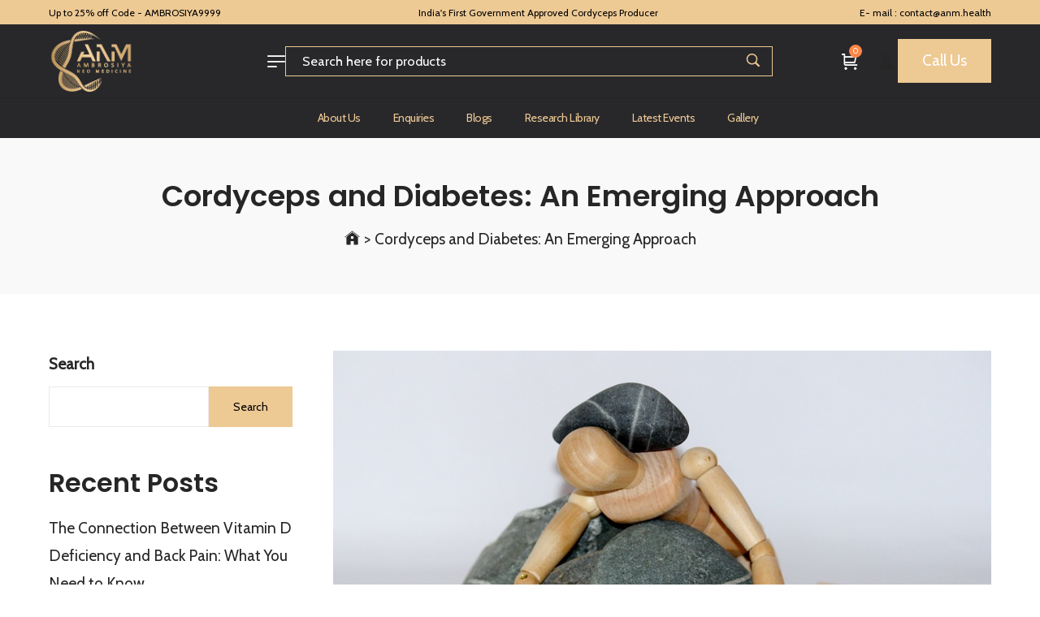

--- FILE ---
content_type: text/html; charset=UTF-8
request_url: https://anm.health/cordyceps-and-diabetes-an-emerging-approach/
body_size: 44012
content:
<!DOCTYPE html>
<html lang="en-US">
<head><meta charset="UTF-8"><script>if(navigator.userAgent.match(/MSIE|Internet Explorer/i)||navigator.userAgent.match(/Trident\/7\..*?rv:11/i)){var href=document.location.href;if(!href.match(/[?&]nowprocket/)){if(href.indexOf("?")==-1){if(href.indexOf("#")==-1){document.location.href=href+"?nowprocket=1"}else{document.location.href=href.replace("#","?nowprocket=1#")}}else{if(href.indexOf("#")==-1){document.location.href=href+"&nowprocket=1"}else{document.location.href=href.replace("#","&nowprocket=1#")}}}}</script><script>class RocketLazyLoadScripts{constructor(){this.v="1.2.3",this.triggerEvents=["keydown","mousedown","mousemove","touchmove","touchstart","touchend","wheel"],this.userEventHandler=this._triggerListener.bind(this),this.touchStartHandler=this._onTouchStart.bind(this),this.touchMoveHandler=this._onTouchMove.bind(this),this.touchEndHandler=this._onTouchEnd.bind(this),this.clickHandler=this._onClick.bind(this),this.interceptedClicks=[],window.addEventListener("pageshow",t=>{this.persisted=t.persisted}),window.addEventListener("DOMContentLoaded",()=>{this._preconnect3rdParties()}),this.delayedScripts={normal:[],async:[],defer:[]},this.trash=[],this.allJQueries=[]}_addUserInteractionListener(t){if(document.hidden){t._triggerListener();return}this.triggerEvents.forEach(e=>window.addEventListener(e,t.userEventHandler,{passive:!0})),window.addEventListener("touchstart",t.touchStartHandler,{passive:!0}),window.addEventListener("mousedown",t.touchStartHandler),document.addEventListener("visibilitychange",t.userEventHandler)}_removeUserInteractionListener(){this.triggerEvents.forEach(t=>window.removeEventListener(t,this.userEventHandler,{passive:!0})),document.removeEventListener("visibilitychange",this.userEventHandler)}_onTouchStart(t){"HTML"!==t.target.tagName&&(window.addEventListener("touchend",this.touchEndHandler),window.addEventListener("mouseup",this.touchEndHandler),window.addEventListener("touchmove",this.touchMoveHandler,{passive:!0}),window.addEventListener("mousemove",this.touchMoveHandler),t.target.addEventListener("click",this.clickHandler),this._renameDOMAttribute(t.target,"onclick","rocket-onclick"),this._pendingClickStarted())}_onTouchMove(t){window.removeEventListener("touchend",this.touchEndHandler),window.removeEventListener("mouseup",this.touchEndHandler),window.removeEventListener("touchmove",this.touchMoveHandler,{passive:!0}),window.removeEventListener("mousemove",this.touchMoveHandler),t.target.removeEventListener("click",this.clickHandler),this._renameDOMAttribute(t.target,"rocket-onclick","onclick"),this._pendingClickFinished()}_onTouchEnd(t){window.removeEventListener("touchend",this.touchEndHandler),window.removeEventListener("mouseup",this.touchEndHandler),window.removeEventListener("touchmove",this.touchMoveHandler,{passive:!0}),window.removeEventListener("mousemove",this.touchMoveHandler)}_onClick(t){t.target.removeEventListener("click",this.clickHandler),this._renameDOMAttribute(t.target,"rocket-onclick","onclick"),this.interceptedClicks.push(t),t.preventDefault(),t.stopPropagation(),t.stopImmediatePropagation(),this._pendingClickFinished()}_replayClicks(){window.removeEventListener("touchstart",this.touchStartHandler,{passive:!0}),window.removeEventListener("mousedown",this.touchStartHandler),this.interceptedClicks.forEach(t=>{t.target.dispatchEvent(new MouseEvent("click",{view:t.view,bubbles:!0,cancelable:!0}))})}_waitForPendingClicks(){return new Promise(t=>{this._isClickPending?this._pendingClickFinished=t:t()})}_pendingClickStarted(){this._isClickPending=!0}_pendingClickFinished(){this._isClickPending=!1}_renameDOMAttribute(t,e,r){t.hasAttribute&&t.hasAttribute(e)&&(event.target.setAttribute(r,event.target.getAttribute(e)),event.target.removeAttribute(e))}_triggerListener(){this._removeUserInteractionListener(this),"loading"===document.readyState?document.addEventListener("DOMContentLoaded",this._loadEverythingNow.bind(this)):this._loadEverythingNow()}_preconnect3rdParties(){let t=[];document.querySelectorAll("script[type=rocketlazyloadscript]").forEach(e=>{if(e.hasAttribute("src")){let r=new URL(e.src).origin;r!==location.origin&&t.push({src:r,crossOrigin:e.crossOrigin||"module"===e.getAttribute("data-rocket-type")})}}),t=[...new Map(t.map(t=>[JSON.stringify(t),t])).values()],this._batchInjectResourceHints(t,"preconnect")}async _loadEverythingNow(){this.lastBreath=Date.now(),this._delayEventListeners(this),this._delayJQueryReady(this),this._handleDocumentWrite(),this._registerAllDelayedScripts(),this._preloadAllScripts(),await this._loadScriptsFromList(this.delayedScripts.normal),await this._loadScriptsFromList(this.delayedScripts.defer),await this._loadScriptsFromList(this.delayedScripts.async);try{await this._triggerDOMContentLoaded(),await this._triggerWindowLoad()}catch(t){console.error(t)}window.dispatchEvent(new Event("rocket-allScriptsLoaded")),this._waitForPendingClicks().then(()=>{this._replayClicks()}),this._emptyTrash()}_registerAllDelayedScripts(){document.querySelectorAll("script[type=rocketlazyloadscript]").forEach(t=>{t.hasAttribute("data-rocket-src")?t.hasAttribute("async")&&!1!==t.async?this.delayedScripts.async.push(t):t.hasAttribute("defer")&&!1!==t.defer||"module"===t.getAttribute("data-rocket-type")?this.delayedScripts.defer.push(t):this.delayedScripts.normal.push(t):this.delayedScripts.normal.push(t)})}async _transformScript(t){return new Promise((await this._littleBreath(),navigator.userAgent.indexOf("Firefox/")>0||""===navigator.vendor)?e=>{let r=document.createElement("script");[...t.attributes].forEach(t=>{let e=t.nodeName;"type"!==e&&("data-rocket-type"===e&&(e="type"),"data-rocket-src"===e&&(e="src"),r.setAttribute(e,t.nodeValue))}),t.text&&(r.text=t.text),r.hasAttribute("src")?(r.addEventListener("load",e),r.addEventListener("error",e)):(r.text=t.text,e());try{t.parentNode.replaceChild(r,t)}catch(i){e()}}:async e=>{function r(){t.setAttribute("data-rocket-status","failed"),e()}try{let i=t.getAttribute("data-rocket-type"),n=t.getAttribute("data-rocket-src");t.text,i?(t.type=i,t.removeAttribute("data-rocket-type")):t.removeAttribute("type"),t.addEventListener("load",function r(){t.setAttribute("data-rocket-status","executed"),e()}),t.addEventListener("error",r),n?(t.removeAttribute("data-rocket-src"),t.src=n):t.src="data:text/javascript;base64,"+window.btoa(unescape(encodeURIComponent(t.text)))}catch(s){r()}})}async _loadScriptsFromList(t){let e=t.shift();return e&&e.isConnected?(await this._transformScript(e),this._loadScriptsFromList(t)):Promise.resolve()}_preloadAllScripts(){this._batchInjectResourceHints([...this.delayedScripts.normal,...this.delayedScripts.defer,...this.delayedScripts.async],"preload")}_batchInjectResourceHints(t,e){var r=document.createDocumentFragment();t.forEach(t=>{let i=t.getAttribute&&t.getAttribute("data-rocket-src")||t.src;if(i){let n=document.createElement("link");n.href=i,n.rel=e,"preconnect"!==e&&(n.as="script"),t.getAttribute&&"module"===t.getAttribute("data-rocket-type")&&(n.crossOrigin=!0),t.crossOrigin&&(n.crossOrigin=t.crossOrigin),t.integrity&&(n.integrity=t.integrity),r.appendChild(n),this.trash.push(n)}}),document.head.appendChild(r)}_delayEventListeners(t){let e={};function r(t,r){!function t(r){!e[r]&&(e[r]={originalFunctions:{add:r.addEventListener,remove:r.removeEventListener},eventsToRewrite:[]},r.addEventListener=function(){arguments[0]=i(arguments[0]),e[r].originalFunctions.add.apply(r,arguments)},r.removeEventListener=function(){arguments[0]=i(arguments[0]),e[r].originalFunctions.remove.apply(r,arguments)});function i(t){return e[r].eventsToRewrite.indexOf(t)>=0?"rocket-"+t:t}}(t),e[t].eventsToRewrite.push(r)}function i(t,e){let r=t[e];Object.defineProperty(t,e,{get:()=>r||function(){},set(i){t["rocket"+e]=r=i}})}r(document,"DOMContentLoaded"),r(window,"DOMContentLoaded"),r(window,"load"),r(window,"pageshow"),r(document,"readystatechange"),i(document,"onreadystatechange"),i(window,"onload"),i(window,"onpageshow")}_delayJQueryReady(t){let e;function r(r){if(r&&r.fn&&!t.allJQueries.includes(r)){r.fn.ready=r.fn.init.prototype.ready=function(e){return t.domReadyFired?e.bind(document)(r):document.addEventListener("rocket-DOMContentLoaded",()=>e.bind(document)(r)),r([])};let i=r.fn.on;r.fn.on=r.fn.init.prototype.on=function(){if(this[0]===window){function t(t){return t.split(" ").map(t=>"load"===t||0===t.indexOf("load.")?"rocket-jquery-load":t).join(" ")}"string"==typeof arguments[0]||arguments[0]instanceof String?arguments[0]=t(arguments[0]):"object"==typeof arguments[0]&&Object.keys(arguments[0]).forEach(e=>{let r=arguments[0][e];delete arguments[0][e],arguments[0][t(e)]=r})}return i.apply(this,arguments),this},t.allJQueries.push(r)}e=r}r(window.jQuery),Object.defineProperty(window,"jQuery",{get:()=>e,set(t){r(t)}})}async _triggerDOMContentLoaded(){this.domReadyFired=!0,await this._littleBreath(),document.dispatchEvent(new Event("rocket-DOMContentLoaded")),await this._littleBreath(),window.dispatchEvent(new Event("rocket-DOMContentLoaded")),await this._littleBreath(),document.dispatchEvent(new Event("rocket-readystatechange")),await this._littleBreath(),document.rocketonreadystatechange&&document.rocketonreadystatechange()}async _triggerWindowLoad(){await this._littleBreath(),window.dispatchEvent(new Event("rocket-load")),await this._littleBreath(),window.rocketonload&&window.rocketonload(),await this._littleBreath(),this.allJQueries.forEach(t=>t(window).trigger("rocket-jquery-load")),await this._littleBreath();let t=new Event("rocket-pageshow");t.persisted=this.persisted,window.dispatchEvent(t),await this._littleBreath(),window.rocketonpageshow&&window.rocketonpageshow({persisted:this.persisted})}_handleDocumentWrite(){let t=new Map;document.write=document.writeln=function(e){let r=document.currentScript;r||console.error("WPRocket unable to document.write this: "+e);let i=document.createRange(),n=r.parentElement,s=t.get(r);void 0===s&&(s=r.nextSibling,t.set(r,s));let a=document.createDocumentFragment();i.setStart(a,0),a.appendChild(i.createContextualFragment(e)),n.insertBefore(a,s)}}async _littleBreath(){Date.now()-this.lastBreath>45&&(await this._requestAnimFrame(),this.lastBreath=Date.now())}async _requestAnimFrame(){return document.hidden?new Promise(t=>setTimeout(t)):new Promise(t=>requestAnimationFrame(t))}_emptyTrash(){this.trash.forEach(t=>t.remove())}static run(){let t=new RocketLazyLoadScripts;t._addUserInteractionListener(t)}}RocketLazyLoadScripts.run();</script>
    
    <link rel="profile" href="//gmpg.org/xfn/11">
	<link rel="alternate" href="https://anm.health/" hreflang="en-in" />
<!-- keyphrase code	 -->
	<meta name="focus-keyphrase" content="Cordyceps and Diabetes: An Emerging Approach">
<!-- keyphrae code ends	 -->
    <title>Cordyceps and Diabetes: An Emerging Approach &#8211; Ambrosiya Neo Medicine</title>
			<style>								
					form#stickyelements-form input::-moz-placeholder{
						color: #4F4F4F;
					} 
					form#stickyelements-form input::-ms-input-placeholder{
						color: #4F4F4F					} 
					form#stickyelements-form input::-webkit-input-placeholder{
						color: #4F4F4F					}
					form#stickyelements-form input::placeholder{
						color: #4F4F4F					}
					form#stickyelements-form textarea::placeholder {
						color: #4F4F4F					}
					form#stickyelements-form textarea::-moz-placeholder {
						color: #4F4F4F					}
			</style>	
			<meta name='robots' content='max-image-preview:large' />
<meta name="viewport" content="user-scalable=no, width=device-width, initial-scale=1.0"><meta name="apple-mobile-web-app-capable" content="yes"><link rel='dns-prefetch' href='//stats.wp.com' />
<link rel='dns-prefetch' href='//www.googletagmanager.com' />
<link rel='dns-prefetch' href='//fonts.googleapis.com' />
<link rel="alternate" type="application/rss+xml" title="Ambrosiya Neo Medicine &raquo; Feed" href="https://anm.health/feed/" />
<link rel="alternate" type="application/rss+xml" title="Ambrosiya Neo Medicine &raquo; Comments Feed" href="https://anm.health/comments/feed/" />
<link rel="alternate" type="application/rss+xml" title="Ambrosiya Neo Medicine &raquo; Cordyceps and Diabetes: An Emerging Approach Comments Feed" href="https://anm.health/cordyceps-and-diabetes-an-emerging-approach/feed/" />
<link rel="alternate" title="oEmbed (JSON)" type="application/json+oembed" href="https://anm.health/wp-json/oembed/1.0/embed?url=https%3A%2F%2Fanm.health%2Fcordyceps-and-diabetes-an-emerging-approach%2F" />
<link rel="alternate" title="oEmbed (XML)" type="text/xml+oembed" href="https://anm.health/wp-json/oembed/1.0/embed?url=https%3A%2F%2Fanm.health%2Fcordyceps-and-diabetes-an-emerging-approach%2F&#038;format=xml" />
<style id='wp-img-auto-sizes-contain-inline-css' type='text/css'>
img:is([sizes=auto i],[sizes^="auto," i]){contain-intrinsic-size:3000px 1500px}
/*# sourceURL=wp-img-auto-sizes-contain-inline-css */
</style>
<style id='wp-emoji-styles-inline-css' type='text/css'>

	img.wp-smiley, img.emoji {
		display: inline !important;
		border: none !important;
		box-shadow: none !important;
		height: 1em !important;
		width: 1em !important;
		margin: 0 0.07em !important;
		vertical-align: -0.1em !important;
		background: none !important;
		padding: 0 !important;
	}
/*# sourceURL=wp-emoji-styles-inline-css */
</style>
<link rel='stylesheet' id='wp-block-library-css' href='https://anm.health/wp-includes/css/dist/block-library/style.min.css?ver=6.9' type='text/css' media='all' />
<style id='wp-block-archives-inline-css' type='text/css'>
.wp-block-archives{box-sizing:border-box}.wp-block-archives-dropdown label{display:block}
/*# sourceURL=https://anm.health/wp-includes/blocks/archives/style.min.css */
</style>
<style id='wp-block-categories-inline-css' type='text/css'>
.wp-block-categories{box-sizing:border-box}.wp-block-categories.alignleft{margin-right:2em}.wp-block-categories.alignright{margin-left:2em}.wp-block-categories.wp-block-categories-dropdown.aligncenter{text-align:center}.wp-block-categories .wp-block-categories__label{display:block;width:100%}
/*# sourceURL=https://anm.health/wp-includes/blocks/categories/style.min.css */
</style>
<style id='wp-block-heading-inline-css' type='text/css'>
h1:where(.wp-block-heading).has-background,h2:where(.wp-block-heading).has-background,h3:where(.wp-block-heading).has-background,h4:where(.wp-block-heading).has-background,h5:where(.wp-block-heading).has-background,h6:where(.wp-block-heading).has-background{padding:1.25em 2.375em}h1.has-text-align-left[style*=writing-mode]:where([style*=vertical-lr]),h1.has-text-align-right[style*=writing-mode]:where([style*=vertical-rl]),h2.has-text-align-left[style*=writing-mode]:where([style*=vertical-lr]),h2.has-text-align-right[style*=writing-mode]:where([style*=vertical-rl]),h3.has-text-align-left[style*=writing-mode]:where([style*=vertical-lr]),h3.has-text-align-right[style*=writing-mode]:where([style*=vertical-rl]),h4.has-text-align-left[style*=writing-mode]:where([style*=vertical-lr]),h4.has-text-align-right[style*=writing-mode]:where([style*=vertical-rl]),h5.has-text-align-left[style*=writing-mode]:where([style*=vertical-lr]),h5.has-text-align-right[style*=writing-mode]:where([style*=vertical-rl]),h6.has-text-align-left[style*=writing-mode]:where([style*=vertical-lr]),h6.has-text-align-right[style*=writing-mode]:where([style*=vertical-rl]){rotate:180deg}
/*# sourceURL=https://anm.health/wp-includes/blocks/heading/style.min.css */
</style>
<style id='wp-block-latest-comments-inline-css' type='text/css'>
ol.wp-block-latest-comments{box-sizing:border-box;margin-left:0}:where(.wp-block-latest-comments:not([style*=line-height] .wp-block-latest-comments__comment)){line-height:1.1}:where(.wp-block-latest-comments:not([style*=line-height] .wp-block-latest-comments__comment-excerpt p)){line-height:1.8}.has-dates :where(.wp-block-latest-comments:not([style*=line-height])),.has-excerpts :where(.wp-block-latest-comments:not([style*=line-height])){line-height:1.5}.wp-block-latest-comments .wp-block-latest-comments{padding-left:0}.wp-block-latest-comments__comment{list-style:none;margin-bottom:1em}.has-avatars .wp-block-latest-comments__comment{list-style:none;min-height:2.25em}.has-avatars .wp-block-latest-comments__comment .wp-block-latest-comments__comment-excerpt,.has-avatars .wp-block-latest-comments__comment .wp-block-latest-comments__comment-meta{margin-left:3.25em}.wp-block-latest-comments__comment-excerpt p{font-size:.875em;margin:.36em 0 1.4em}.wp-block-latest-comments__comment-date{display:block;font-size:.75em}.wp-block-latest-comments .avatar,.wp-block-latest-comments__comment-avatar{border-radius:1.5em;display:block;float:left;height:2.5em;margin-right:.75em;width:2.5em}.wp-block-latest-comments[class*=-font-size] a,.wp-block-latest-comments[style*=font-size] a{font-size:inherit}
/*# sourceURL=https://anm.health/wp-includes/blocks/latest-comments/style.min.css */
</style>
<style id='wp-block-latest-posts-inline-css' type='text/css'>
.wp-block-latest-posts{box-sizing:border-box}.wp-block-latest-posts.alignleft{margin-right:2em}.wp-block-latest-posts.alignright{margin-left:2em}.wp-block-latest-posts.wp-block-latest-posts__list{list-style:none}.wp-block-latest-posts.wp-block-latest-posts__list li{clear:both;overflow-wrap:break-word}.wp-block-latest-posts.is-grid{display:flex;flex-wrap:wrap}.wp-block-latest-posts.is-grid li{margin:0 1.25em 1.25em 0;width:100%}@media (min-width:600px){.wp-block-latest-posts.columns-2 li{width:calc(50% - .625em)}.wp-block-latest-posts.columns-2 li:nth-child(2n){margin-right:0}.wp-block-latest-posts.columns-3 li{width:calc(33.33333% - .83333em)}.wp-block-latest-posts.columns-3 li:nth-child(3n){margin-right:0}.wp-block-latest-posts.columns-4 li{width:calc(25% - .9375em)}.wp-block-latest-posts.columns-4 li:nth-child(4n){margin-right:0}.wp-block-latest-posts.columns-5 li{width:calc(20% - 1em)}.wp-block-latest-posts.columns-5 li:nth-child(5n){margin-right:0}.wp-block-latest-posts.columns-6 li{width:calc(16.66667% - 1.04167em)}.wp-block-latest-posts.columns-6 li:nth-child(6n){margin-right:0}}:root :where(.wp-block-latest-posts.is-grid){padding:0}:root :where(.wp-block-latest-posts.wp-block-latest-posts__list){padding-left:0}.wp-block-latest-posts__post-author,.wp-block-latest-posts__post-date{display:block;font-size:.8125em}.wp-block-latest-posts__post-excerpt,.wp-block-latest-posts__post-full-content{margin-bottom:1em;margin-top:.5em}.wp-block-latest-posts__featured-image a{display:inline-block}.wp-block-latest-posts__featured-image img{height:auto;max-width:100%;width:auto}.wp-block-latest-posts__featured-image.alignleft{float:left;margin-right:1em}.wp-block-latest-posts__featured-image.alignright{float:right;margin-left:1em}.wp-block-latest-posts__featured-image.aligncenter{margin-bottom:1em;text-align:center}
/*# sourceURL=https://anm.health/wp-includes/blocks/latest-posts/style.min.css */
</style>
<style id='wp-block-search-inline-css' type='text/css'>
.wp-block-search__button{margin-left:10px;word-break:normal}.wp-block-search__button.has-icon{line-height:0}.wp-block-search__button svg{height:1.25em;min-height:24px;min-width:24px;width:1.25em;fill:currentColor;vertical-align:text-bottom}:where(.wp-block-search__button){border:1px solid #ccc;padding:6px 10px}.wp-block-search__inside-wrapper{display:flex;flex:auto;flex-wrap:nowrap;max-width:100%}.wp-block-search__label{width:100%}.wp-block-search.wp-block-search__button-only .wp-block-search__button{box-sizing:border-box;display:flex;flex-shrink:0;justify-content:center;margin-left:0;max-width:100%}.wp-block-search.wp-block-search__button-only .wp-block-search__inside-wrapper{min-width:0!important;transition-property:width}.wp-block-search.wp-block-search__button-only .wp-block-search__input{flex-basis:100%;transition-duration:.3s}.wp-block-search.wp-block-search__button-only.wp-block-search__searchfield-hidden,.wp-block-search.wp-block-search__button-only.wp-block-search__searchfield-hidden .wp-block-search__inside-wrapper{overflow:hidden}.wp-block-search.wp-block-search__button-only.wp-block-search__searchfield-hidden .wp-block-search__input{border-left-width:0!important;border-right-width:0!important;flex-basis:0;flex-grow:0;margin:0;min-width:0!important;padding-left:0!important;padding-right:0!important;width:0!important}:where(.wp-block-search__input){appearance:none;border:1px solid #949494;flex-grow:1;font-family:inherit;font-size:inherit;font-style:inherit;font-weight:inherit;letter-spacing:inherit;line-height:inherit;margin-left:0;margin-right:0;min-width:3rem;padding:8px;text-decoration:unset!important;text-transform:inherit}:where(.wp-block-search__button-inside .wp-block-search__inside-wrapper){background-color:#fff;border:1px solid #949494;box-sizing:border-box;padding:4px}:where(.wp-block-search__button-inside .wp-block-search__inside-wrapper) .wp-block-search__input{border:none;border-radius:0;padding:0 4px}:where(.wp-block-search__button-inside .wp-block-search__inside-wrapper) .wp-block-search__input:focus{outline:none}:where(.wp-block-search__button-inside .wp-block-search__inside-wrapper) :where(.wp-block-search__button){padding:4px 8px}.wp-block-search.aligncenter .wp-block-search__inside-wrapper{margin:auto}.wp-block[data-align=right] .wp-block-search.wp-block-search__button-only .wp-block-search__inside-wrapper{float:right}
/*# sourceURL=https://anm.health/wp-includes/blocks/search/style.min.css */
</style>
<style id='wp-block-search-theme-inline-css' type='text/css'>
.wp-block-search .wp-block-search__label{font-weight:700}.wp-block-search__button{border:1px solid #ccc;padding:.375em .625em}
/*# sourceURL=https://anm.health/wp-includes/blocks/search/theme.min.css */
</style>
<style id='wp-block-group-inline-css' type='text/css'>
.wp-block-group{box-sizing:border-box}:where(.wp-block-group.wp-block-group-is-layout-constrained){position:relative}
/*# sourceURL=https://anm.health/wp-includes/blocks/group/style.min.css */
</style>
<style id='wp-block-group-theme-inline-css' type='text/css'>
:where(.wp-block-group.has-background){padding:1.25em 2.375em}
/*# sourceURL=https://anm.health/wp-includes/blocks/group/theme.min.css */
</style>
<link data-minify="1" rel='stylesheet' id='wc-blocks-style-css' href='https://anm.health/wp-content/cache/min/1/wp-content/plugins/woocommerce/assets/client/blocks/wc-blocks.css?ver=1706179354' type='text/css' media='all' />
<style id='global-styles-inline-css' type='text/css'>
:root{--wp--preset--aspect-ratio--square: 1;--wp--preset--aspect-ratio--4-3: 4/3;--wp--preset--aspect-ratio--3-4: 3/4;--wp--preset--aspect-ratio--3-2: 3/2;--wp--preset--aspect-ratio--2-3: 2/3;--wp--preset--aspect-ratio--16-9: 16/9;--wp--preset--aspect-ratio--9-16: 9/16;--wp--preset--color--black: #000000;--wp--preset--color--cyan-bluish-gray: #abb8c3;--wp--preset--color--white: #ffffff;--wp--preset--color--pale-pink: #f78da7;--wp--preset--color--vivid-red: #cf2e2e;--wp--preset--color--luminous-vivid-orange: #ff6900;--wp--preset--color--luminous-vivid-amber: #fcb900;--wp--preset--color--light-green-cyan: #7bdcb5;--wp--preset--color--vivid-green-cyan: #00d084;--wp--preset--color--pale-cyan-blue: #8ed1fc;--wp--preset--color--vivid-cyan-blue: #0693e3;--wp--preset--color--vivid-purple: #9b51e0;--wp--preset--color--medzin-theme-primary: #4241FF;--wp--preset--color--medzin-theme-secondary: #212121;--wp--preset--color--strong-magenta: #a156b4;--wp--preset--color--light-grayish-magenta: #d0a5db;--wp--preset--color--very-light-gray: #eee;--wp--preset--color--very-dark-gray: #444;--wp--preset--gradient--vivid-cyan-blue-to-vivid-purple: linear-gradient(135deg,rgb(6,147,227) 0%,rgb(155,81,224) 100%);--wp--preset--gradient--light-green-cyan-to-vivid-green-cyan: linear-gradient(135deg,rgb(122,220,180) 0%,rgb(0,208,130) 100%);--wp--preset--gradient--luminous-vivid-amber-to-luminous-vivid-orange: linear-gradient(135deg,rgb(252,185,0) 0%,rgb(255,105,0) 100%);--wp--preset--gradient--luminous-vivid-orange-to-vivid-red: linear-gradient(135deg,rgb(255,105,0) 0%,rgb(207,46,46) 100%);--wp--preset--gradient--very-light-gray-to-cyan-bluish-gray: linear-gradient(135deg,rgb(238,238,238) 0%,rgb(169,184,195) 100%);--wp--preset--gradient--cool-to-warm-spectrum: linear-gradient(135deg,rgb(74,234,220) 0%,rgb(151,120,209) 20%,rgb(207,42,186) 40%,rgb(238,44,130) 60%,rgb(251,105,98) 80%,rgb(254,248,76) 100%);--wp--preset--gradient--blush-light-purple: linear-gradient(135deg,rgb(255,206,236) 0%,rgb(152,150,240) 100%);--wp--preset--gradient--blush-bordeaux: linear-gradient(135deg,rgb(254,205,165) 0%,rgb(254,45,45) 50%,rgb(107,0,62) 100%);--wp--preset--gradient--luminous-dusk: linear-gradient(135deg,rgb(255,203,112) 0%,rgb(199,81,192) 50%,rgb(65,88,208) 100%);--wp--preset--gradient--pale-ocean: linear-gradient(135deg,rgb(255,245,203) 0%,rgb(182,227,212) 50%,rgb(51,167,181) 100%);--wp--preset--gradient--electric-grass: linear-gradient(135deg,rgb(202,248,128) 0%,rgb(113,206,126) 100%);--wp--preset--gradient--midnight: linear-gradient(135deg,rgb(2,3,129) 0%,rgb(40,116,252) 100%);--wp--preset--font-size--small: 13px;--wp--preset--font-size--medium: 20px;--wp--preset--font-size--large: 36px;--wp--preset--font-size--x-large: 42px;--wp--preset--spacing--20: 0.44rem;--wp--preset--spacing--30: 0.67rem;--wp--preset--spacing--40: 1rem;--wp--preset--spacing--50: 1.5rem;--wp--preset--spacing--60: 2.25rem;--wp--preset--spacing--70: 3.38rem;--wp--preset--spacing--80: 5.06rem;--wp--preset--shadow--natural: 6px 6px 9px rgba(0, 0, 0, 0.2);--wp--preset--shadow--deep: 12px 12px 50px rgba(0, 0, 0, 0.4);--wp--preset--shadow--sharp: 6px 6px 0px rgba(0, 0, 0, 0.2);--wp--preset--shadow--outlined: 6px 6px 0px -3px rgb(255, 255, 255), 6px 6px rgb(0, 0, 0);--wp--preset--shadow--crisp: 6px 6px 0px rgb(0, 0, 0);}:where(.is-layout-flex){gap: 0.5em;}:where(.is-layout-grid){gap: 0.5em;}body .is-layout-flex{display: flex;}.is-layout-flex{flex-wrap: wrap;align-items: center;}.is-layout-flex > :is(*, div){margin: 0;}body .is-layout-grid{display: grid;}.is-layout-grid > :is(*, div){margin: 0;}:where(.wp-block-columns.is-layout-flex){gap: 2em;}:where(.wp-block-columns.is-layout-grid){gap: 2em;}:where(.wp-block-post-template.is-layout-flex){gap: 1.25em;}:where(.wp-block-post-template.is-layout-grid){gap: 1.25em;}.has-black-color{color: var(--wp--preset--color--black) !important;}.has-cyan-bluish-gray-color{color: var(--wp--preset--color--cyan-bluish-gray) !important;}.has-white-color{color: var(--wp--preset--color--white) !important;}.has-pale-pink-color{color: var(--wp--preset--color--pale-pink) !important;}.has-vivid-red-color{color: var(--wp--preset--color--vivid-red) !important;}.has-luminous-vivid-orange-color{color: var(--wp--preset--color--luminous-vivid-orange) !important;}.has-luminous-vivid-amber-color{color: var(--wp--preset--color--luminous-vivid-amber) !important;}.has-light-green-cyan-color{color: var(--wp--preset--color--light-green-cyan) !important;}.has-vivid-green-cyan-color{color: var(--wp--preset--color--vivid-green-cyan) !important;}.has-pale-cyan-blue-color{color: var(--wp--preset--color--pale-cyan-blue) !important;}.has-vivid-cyan-blue-color{color: var(--wp--preset--color--vivid-cyan-blue) !important;}.has-vivid-purple-color{color: var(--wp--preset--color--vivid-purple) !important;}.has-black-background-color{background-color: var(--wp--preset--color--black) !important;}.has-cyan-bluish-gray-background-color{background-color: var(--wp--preset--color--cyan-bluish-gray) !important;}.has-white-background-color{background-color: var(--wp--preset--color--white) !important;}.has-pale-pink-background-color{background-color: var(--wp--preset--color--pale-pink) !important;}.has-vivid-red-background-color{background-color: var(--wp--preset--color--vivid-red) !important;}.has-luminous-vivid-orange-background-color{background-color: var(--wp--preset--color--luminous-vivid-orange) !important;}.has-luminous-vivid-amber-background-color{background-color: var(--wp--preset--color--luminous-vivid-amber) !important;}.has-light-green-cyan-background-color{background-color: var(--wp--preset--color--light-green-cyan) !important;}.has-vivid-green-cyan-background-color{background-color: var(--wp--preset--color--vivid-green-cyan) !important;}.has-pale-cyan-blue-background-color{background-color: var(--wp--preset--color--pale-cyan-blue) !important;}.has-vivid-cyan-blue-background-color{background-color: var(--wp--preset--color--vivid-cyan-blue) !important;}.has-vivid-purple-background-color{background-color: var(--wp--preset--color--vivid-purple) !important;}.has-black-border-color{border-color: var(--wp--preset--color--black) !important;}.has-cyan-bluish-gray-border-color{border-color: var(--wp--preset--color--cyan-bluish-gray) !important;}.has-white-border-color{border-color: var(--wp--preset--color--white) !important;}.has-pale-pink-border-color{border-color: var(--wp--preset--color--pale-pink) !important;}.has-vivid-red-border-color{border-color: var(--wp--preset--color--vivid-red) !important;}.has-luminous-vivid-orange-border-color{border-color: var(--wp--preset--color--luminous-vivid-orange) !important;}.has-luminous-vivid-amber-border-color{border-color: var(--wp--preset--color--luminous-vivid-amber) !important;}.has-light-green-cyan-border-color{border-color: var(--wp--preset--color--light-green-cyan) !important;}.has-vivid-green-cyan-border-color{border-color: var(--wp--preset--color--vivid-green-cyan) !important;}.has-pale-cyan-blue-border-color{border-color: var(--wp--preset--color--pale-cyan-blue) !important;}.has-vivid-cyan-blue-border-color{border-color: var(--wp--preset--color--vivid-cyan-blue) !important;}.has-vivid-purple-border-color{border-color: var(--wp--preset--color--vivid-purple) !important;}.has-vivid-cyan-blue-to-vivid-purple-gradient-background{background: var(--wp--preset--gradient--vivid-cyan-blue-to-vivid-purple) !important;}.has-light-green-cyan-to-vivid-green-cyan-gradient-background{background: var(--wp--preset--gradient--light-green-cyan-to-vivid-green-cyan) !important;}.has-luminous-vivid-amber-to-luminous-vivid-orange-gradient-background{background: var(--wp--preset--gradient--luminous-vivid-amber-to-luminous-vivid-orange) !important;}.has-luminous-vivid-orange-to-vivid-red-gradient-background{background: var(--wp--preset--gradient--luminous-vivid-orange-to-vivid-red) !important;}.has-very-light-gray-to-cyan-bluish-gray-gradient-background{background: var(--wp--preset--gradient--very-light-gray-to-cyan-bluish-gray) !important;}.has-cool-to-warm-spectrum-gradient-background{background: var(--wp--preset--gradient--cool-to-warm-spectrum) !important;}.has-blush-light-purple-gradient-background{background: var(--wp--preset--gradient--blush-light-purple) !important;}.has-blush-bordeaux-gradient-background{background: var(--wp--preset--gradient--blush-bordeaux) !important;}.has-luminous-dusk-gradient-background{background: var(--wp--preset--gradient--luminous-dusk) !important;}.has-pale-ocean-gradient-background{background: var(--wp--preset--gradient--pale-ocean) !important;}.has-electric-grass-gradient-background{background: var(--wp--preset--gradient--electric-grass) !important;}.has-midnight-gradient-background{background: var(--wp--preset--gradient--midnight) !important;}.has-small-font-size{font-size: var(--wp--preset--font-size--small) !important;}.has-medium-font-size{font-size: var(--wp--preset--font-size--medium) !important;}.has-large-font-size{font-size: var(--wp--preset--font-size--large) !important;}.has-x-large-font-size{font-size: var(--wp--preset--font-size--x-large) !important;}
/*# sourceURL=global-styles-inline-css */
</style>

<style id='classic-theme-styles-inline-css' type='text/css'>
/*! This file is auto-generated */
.wp-block-button__link{color:#fff;background-color:#32373c;border-radius:9999px;box-shadow:none;text-decoration:none;padding:calc(.667em + 2px) calc(1.333em + 2px);font-size:1.125em}.wp-block-file__button{background:#32373c;color:#fff;text-decoration:none}
/*# sourceURL=/wp-includes/css/classic-themes.min.css */
</style>
<link data-minify="1" rel='stylesheet' id='contact-form-7-css' href='https://anm.health/wp-content/cache/min/1/wp-content/plugins/contact-form-7/includes/css/styles.css?ver=1700232463' type='text/css' media='all' />
<style id='woocommerce-inline-inline-css' type='text/css'>
.woocommerce form .form-row .required { visibility: visible; }
/*# sourceURL=woocommerce-inline-inline-css */
</style>
<link data-minify="1" rel='stylesheet' id='pdfp-public-css' href='https://anm.health/wp-content/cache/min/1/wp-content/plugins/pdf-poster/dist/public.css?ver=1706174333' type='text/css' media='all' />
<link data-minify="1" rel='stylesheet' id='medzin-font-qodexicon-css' href='https://anm.health/wp-content/cache/min/1/wp-content/themes/medzin/assets/css/qodexicon.min.css?ver=1700232463' type='text/css' media='all' />
<link rel='stylesheet' id='medzin-extra-elementor-css' href='https://anm.health/wp-content/themes/medzin/assets/css/qodex-elements.min.css?ver=1.0.4' type='text/css' media='all' />
<link rel='stylesheet' id='medzin-theme-css' href='https://anm.health/wp-content/themes/medzin/style.min.css?ver=1.0.4' type='text/css' media='all' />
<link rel='stylesheet' id='medzin-woocommerce-css' href='https://anm.health/wp-content/themes/medzin/assets/css/woocommerce.min.css?ver=1.0.4' type='text/css' media='all' />
<style id='medzin-woocommerce-inline-css' type='text/css'>
:root{--theme-body-font-family: "Cabin";--theme-heading-font-family: "Poppins";--theme-primary-color: #ff8647;--theme-link-hover-color: #ff8647;--theme-secondary-color: #262626;--theme-three-color: #A8A8A8;--theme-border-color: #ebebeb;--theme-newsletter-popup-width: 790px;--theme-newsletter-popup-height: 430px}@media(min-width: 600px){ body.enable-footer-bars{ padding-bottom: 0} .footer-handheld-footer-bar { opacity: 0 !important; visibility: hidden !important } }.section-page-header{background-color:#f9f9f9;}.section-page-header .page-title { color: #262626 }.section-page-header { color: #262626 }.site-breadcrumbs .breadcrumb-sep,.section-page-header a { color: #262626 }.section-page-header a:hover { color: #ff8647 }.section-page-header .page-header-inner{padding-top:40px;padding-bottom:40px;}body{font-family:"Cabin";font-weight:normal;font-size:19px;}h1,h2,h3,h4,h5,h6,.theme-heading, .widget-title, .comments-title, .comment-reply-title, .entry-title{font-family:"Poppins";}@media (min-width: 576px) {.section-page-header .page-header-inner{padding-top:40px;padding-bottom:40px;}}@media (min-width: 992px) {.section-page-header .page-header-inner{padding-top:50px;padding-bottom:50px;}}.lds-ripple {
    display: inline-block;
    position: relative;
    width: 64px;
    height: 64px
}
.lds-ripple div {
    position: absolute;
    border: 4px solid #fff;
    opacity: 1;
    border-radius: 50%;
    animation: lds-ripple 1s cubic-bezier(0, 0.2, 0.8, 1) infinite
}
.lds-ripple div:nth-child(2) {
    animation-delay: -0.5s
}
@keyframes lds-ripple {
    0% {
        top: 28px;
        left: 28px;
        width: 0;
        height: 0;
        opacity: 1
    }
    100% {
        top: -1px;
        left: -1px;
        width: 58px;
        height: 58px;
        opacity: 0
    }
}
.site-loading .la-image-loading {
    opacity: 1;
    visibility: visible;
}

.la-image-loading.spinner-custom .content img {
    width: 150px;
    margin: 0 auto
}
.la-image-loading {
    opacity: 0;
    position: fixed;
    left: 0;
    top: 0;
    right: 0;
    bottom: 0;
    overflow: hidden;
    transition: all .3s ease-in-out;
    -webkit-transition: all .3s ease-in-out;
    visibility: hidden;
    z-index: 5
}
.la-image-loading .content {
    position: absolute;
    top: 50%;
    left: 50%;
    transform: translate(-50%,-50%);
    display: -ms-flexbox;
    display: flex;
    -ms-flex-wrap: wrap;
    flex-flow: column wrap;
    -webkit-flex-flow: column wrap;
    justify-content: center;
    -webkit-justify-content: center;
    align-items: center;
    -webkit-align-items: center;
}
.la-loader.spinner1 {
    width: 40px;
    height: 40px;
    margin: 5px;
    display: block;
    box-shadow: 0 0 20px 0 rgba(0, 0, 0, 0.15);
    -webkit-box-shadow: 0 0 20px 0 rgba(0, 0, 0, 0.15);
    -webkit-animation: la-rotateplane 1.2s infinite ease-in-out;
    animation: la-rotateplane 1.2s infinite ease-in-out;
    border-radius: 3px;
    -moz-border-radius: 3px;
    -webkit-border-radius: 3px
}
.la-loader.spinner2 {
    width: 40px;
    height: 40px;
    margin: 5px;
    box-shadow: 0 0 20px 0 rgba(0, 0, 0, 0.15);
    -webkit-box-shadow: 0 0 20px 0 rgba(0, 0, 0, 0.15);
    border-radius: 100%;
    -webkit-animation: la-scaleout 1.0s infinite ease-in-out;
    animation: la-scaleout 1.0s infinite ease-in-out
}
.la-loader.spinner3 {
    width: 70px;
    text-align: center
}
.la-loader.spinner3 [class*="bounce"] {
    width: 18px;
    height: 18px;
    box-shadow: 0 0 20px 0 rgba(0, 0, 0, 0.15);
    -webkit-box-shadow: 0 0 20px 0 rgba(0, 0, 0, 0.15);
    border-radius: 100%;
    display: inline-block;
    -webkit-animation: la-bouncedelay 1.4s infinite ease-in-out;
    animation: la-bouncedelay 1.4s infinite ease-in-out;
    -webkit-animation-fill-mode: both;
    animation-fill-mode: both
}
.la-loader.spinner3 .bounce1 {
    -webkit-animation-delay: -.32s;
    animation-delay: -.32s
}
    .la-loader.spinner3 .bounce2 {
    -webkit-animation-delay: -.16s;
    animation-delay: -.16s
}
.la-loader.spinner4 {
    margin: 5px;
    width: 40px;
    height: 40px;
    text-align: center;
    -webkit-animation: la-rotate 2.0s infinite linear;
    animation: la-rotate 2.0s infinite linear
}
.la-loader.spinner4 [class*="dot"] {
    width: 60%;
    height: 60%;
    display: inline-block;
    position: absolute;
    top: 0;
    border-radius: 100%;
    -webkit-animation: la-bounce 2.0s infinite ease-in-out;
    animation: la-bounce 2.0s infinite ease-in-out;
    box-shadow: 0 0 20px 0 rgba(0, 0, 0, 0.15);
    -webkit-box-shadow: 0 0 20px 0 rgba(0, 0, 0, 0.15)
}
.la-loader.spinner4 .dot2 {
    top: auto;
    bottom: 0;
    -webkit-animation-delay: -1.0s;
    animation-delay: -1.0s
}
.la-loader.spinner5 {
    margin: 5px;
    width: 40px;
    height: 40px
}
.la-loader.spinner5 div {
    width: 33%;
    height: 33%;
    float: left;
    -webkit-animation: la-cubeGridScaleDelay 1.3s infinite ease-in-out;
    animation: la-cubeGridScaleDelay 1.3s infinite ease-in-out
}
.la-loader.spinner5 div:nth-child(1), .la-loader.spinner5 div:nth-child(5), .la-loader.spinner5 div:nth-child(9) {
    -webkit-animation-delay: .2s;
    animation-delay: .2s
}
.la-loader.spinner5 div:nth-child(2), .la-loader.spinner5 div:nth-child(6) {
    -webkit-animation-delay: .3s;
    animation-delay: .3s
}
.la-loader.spinner5 div:nth-child(3) {
    -webkit-animation-delay: .4s;
    animation-delay: .4s
}
.la-loader.spinner5 div:nth-child(4), .la-loader.spinner5 div:nth-child(8) {
    -webkit-animation-delay: .1s;
    animation-delay: .1s
}
.la-loader.spinner5 div:nth-child(7) {
    -webkit-animation-delay: 0s;
    animation-delay: 0s
}
@-webkit-keyframes la-rotateplane {
    0% {
        -webkit-transform: perspective(120px)
    }
    50% {
        -webkit-transform: perspective(120px) rotateY(180deg)
    }
    100% {
    -   webkit-transform: perspective(120px) rotateY(180deg) rotateX(180deg)
    }
}
@keyframes la-rotateplane {
    0% {
        transform: perspective(120px) rotateX(0deg) rotateY(0deg)
    }
    50% {
        transform: perspective(120px) rotateX(-180.1deg) rotateY(0deg)
    }
    100% {
        transform: perspective(120px) rotateX(-180deg) rotateY(-179.9deg)
    }
}
@-webkit-keyframes la-scaleout {
    0% {
     -webkit-transform: scale(0);
    }
    100% {
        -webkit-transform: scale(1);
    opacity: 0
    }
}
@keyframes la-scaleout {
    0% {
        transform: scale(0);
        -webkit-transform: scale(0)
    }
    100% {
        transform: scale(1);
        -webkit-transform: scale(1);
        opacity: 0
    }
}
@-webkit-keyframes la-bouncedelay {
    0%, 80%, 100% {
        -webkit-transform: scale(0)
    }
    40% {
        -webkit-transform: scale(1)
    }
}
@keyframes la-bouncedelay {
    0%, 80%, 100% {
        transform: scale(0)
    }
    40% {
        transform: scale(1)
    }
}
@-webkit-keyframes la-rotate {
    100% {
        -webkit-transform: rotate(360deg)
    }
}
@keyframes la-rotate {
    100% {
        transform: rotate(360deg);
        -webkit-transform: rotate(360deg)
    }
}
@-webkit-keyframes la-bounce {
    0%, 100% {
        -webkit-transform: scale(0)
    }
    50% {
        -webkit-transform: scale(1)
    }
}
@keyframes la-bounce {
    0%, 100% {
        transform: scale(0)
    }
    50% {
        transform: scale(1)
    }
}
@-webkit-keyframes la-cubeGridScaleDelay {
    0% {
        -webkit-transform: scale3d(1, 1, 1)
    }
    35% {
        -webkit-transform: scale3d(0, 0, 1)
    }
    70% {
        -webkit-transform: scale3d(1, 1, 1)
    }
    100% {
        -webkit-transform: scale3d(1, 1, 1)
    }
}
@keyframes la-cubeGridScaleDelay {
    0% {
        transform: scale3d(1, 1, 1)
    }
    35% {
        transform: scale3d(0, 0, 1)
    }
    70% {
        transform: scale3d(1, 1, 1)
    }
    100% {
        transform: scale3d(1, 1, 1)
    }
}

.la-loader.spinner1,
.la-loader.spinner2,
.la-loader.spinner3 [class*="bounce"],
.la-loader.spinner4 [class*="dot"],
.la-loader.spinner5 div {
    background-color: var(--theme-primary-color, #F55555)
}

.la-loader-ss{
    width: 200px;
    display: block;
    height: 2px;
    background-color: #D8D8D8;
    margin-top: 20px;
    position: relative;
    text-align: center
}
.la-loader-ss:before{
    content: '';
    position: absolute;
    left: 0;
    top: 0;
    height: 100%;
    background-color: var(--theme-primary-color, #F55555);
    width: var(--theme-loading-progress, 0%)
}
.la-loader-ss:after{
    content: attr(data-progress-text);
    font-size: 14px;
    padding-top: 10px
}
.body-loaded .la-loader-ss:after {
    content: '100%'
}
.body-loaded .la-loader-ss:before {
    width: 100%
}
.site-loading.body-loaded .la-loader-ss:after {
    content: '0%'
}
.site-loading.body-loaded .la-loader-ss:before {
    width: 0
}
.la-image-loading{
    background: #27272a;
    color: #ffffff;
}

/*# sourceURL=medzin-woocommerce-inline-css */
</style>
<link data-minify="1" rel='stylesheet' id='wmc_front-css' href='https://anm.health/wp-content/cache/min/1/wp-content/plugins/woocommerce-multilevel-commision/css/style.css?ver=1700232463' type='text/css' media='all' />
<link rel='stylesheet' id='lasf-google-web-fonts-medzin_options-css' href='//fonts.googleapis.com/css?family=Cabin:n%7CPoppins:n,i,700,700i,900,900i' type='text/css' media='all' />
<link rel='stylesheet' id='mystickyelements-google-fonts-css' href='https://fonts.googleapis.com/css?family=Poppins%3A400%2C500%2C600%2C700&#038;ver=6.9' type='text/css' media='all' />
<link data-minify="1" rel='stylesheet' id='font-awesome-css-css' href='https://anm.health/wp-content/cache/min/1/wp-content/plugins/mystickyelements/css/font-awesome.min.css?ver=1700232463' type='text/css' media='all' />
<link data-minify="1" rel='stylesheet' id='mystickyelements-front-css-css' href='https://anm.health/wp-content/cache/min/1/wp-content/plugins/mystickyelements/css/mystickyelements-front.min.css?ver=1700232463' type='text/css' media='all' />
<link data-minify="1" rel='stylesheet' id='intl-tel-input-css' href='https://anm.health/wp-content/cache/min/1/wp-content/plugins/mystickyelements/intl-tel-input-src/build/css/intlTelInput.css?ver=1700232463' type='text/css' media='all' />
<script type="text/javascript" src="https://anm.health/wp-includes/js/dist/hooks.min.js?ver=dd5603f07f9220ed27f1" id="wp-hooks-js"></script>
<script type="text/javascript" src="https://stats.wp.com/w.js?ver=202603" id="woo-tracks-js" defer></script>
<script type="text/javascript" src="https://anm.health/wp-includes/js/jquery/jquery.min.js?ver=3.7.1" id="jquery-core-js"></script>
<script type="text/javascript" src="https://anm.health/wp-includes/js/jquery/jquery-migrate.min.js?ver=3.4.1" id="jquery-migrate-js"></script>
<script type="text/javascript" src="https://anm.health/wp-content/plugins/woocommerce/assets/js/jquery-blockui/jquery.blockUI.min.js?ver=2.7.0-wc.8.5.1" id="jquery-blockui-js" defer="defer" data-wp-strategy="defer"></script>
<script type="text/javascript" id="wc-add-to-cart-js-extra">
/* <![CDATA[ */
var wc_add_to_cart_params = {"ajax_url":"/wp-admin/admin-ajax.php","wc_ajax_url":"/?wc-ajax=%%endpoint%%","i18n_view_cart":"View cart","cart_url":"https://anm.health/cart/","is_cart":"","cart_redirect_after_add":"yes"};
//# sourceURL=wc-add-to-cart-js-extra
/* ]]> */
</script>
<script type="rocketlazyloadscript" data-rocket-type="text/javascript" data-rocket-src="https://anm.health/wp-content/plugins/woocommerce/assets/js/frontend/add-to-cart.min.js?ver=8.5.1" id="wc-add-to-cart-js" defer="defer" data-wp-strategy="defer"></script>
<script type="rocketlazyloadscript" data-rocket-type="text/javascript" data-rocket-src="https://anm.health/wp-content/plugins/woocommerce/assets/js/js-cookie/js.cookie.min.js?ver=2.1.4-wc.8.5.1" id="js-cookie-js" data-wp-strategy="defer" defer></script>
<script type="text/javascript" id="woocommerce-js-extra">
/* <![CDATA[ */
var woocommerce_params = {"ajax_url":"/wp-admin/admin-ajax.php","wc_ajax_url":"/?wc-ajax=%%endpoint%%"};
//# sourceURL=woocommerce-js-extra
/* ]]> */
</script>
<script type="rocketlazyloadscript" data-rocket-type="text/javascript" data-rocket-src="https://anm.health/wp-content/plugins/woocommerce/assets/js/frontend/woocommerce.min.js?ver=8.5.1" id="woocommerce-js" defer="defer" data-wp-strategy="defer"></script>

<!-- Google Analytics snippet added by Site Kit -->
<script type="rocketlazyloadscript" data-rocket-type="text/javascript" data-rocket-src="https://www.googletagmanager.com/gtag/js?id=GT-MRL3K5W" id="google_gtagjs-js" async></script>
<script type="rocketlazyloadscript" data-rocket-type="text/javascript" id="google_gtagjs-js-after">
/* <![CDATA[ */
window.dataLayer = window.dataLayer || [];function gtag(){dataLayer.push(arguments);}
gtag('set', 'linker', {"domains":["anm.health"]} );
gtag("js", new Date());
gtag("set", "developer_id.dZTNiMT", true);
gtag("config", "GT-MRL3K5W");
//# sourceURL=google_gtagjs-js-after
/* ]]> */
</script>

<!-- End Google Analytics snippet added by Site Kit -->
<link rel="https://api.w.org/" href="https://anm.health/wp-json/" /><link rel="alternate" title="JSON" type="application/json" href="https://anm.health/wp-json/wp/v2/posts/7646" /><link rel="EditURI" type="application/rsd+xml" title="RSD" href="https://anm.health/xmlrpc.php?rsd" />
<meta name="generator" content="WordPress 6.9" />
<meta name="generator" content="WooCommerce 8.5.1" />
<link rel="canonical" href="https://anm.health/cordyceps-and-diabetes-an-emerging-approach/" />
<link rel='shortlink' href='https://anm.health/?p=7646' />
<meta name="generator" content="Site Kit by Google 1.118.0" />        <style>
                    </style>
                <style>
            .paytm_response{padding:15px; margin-bottom: 20px; border: 1px solid transparent; border-radius: 4px; text-align: center;}
            .paytm_response.error-box{color: #a94442; background-color: #f2dede; border-color: #ebccd1;}
            .paytm_response.success-box{color: #155724; background-color: #d4edda; border-color: #c3e6cb;}
        </style>
        <style id="qohb-frontend-styles-inline-css">.qohb-wrap .qohb-desktop-view .qohb-topbar-area { color:#edc994;font-size:12px;}.qohb-wrap .qohb-desktop-view .qohb-topbar-area { background-color:#edc994;}.qohb-wrap .qohb-desktop-view .qohb-topbar-area { height:30px;}.qohb-wrap .qohb-desktop-view .qohb-topbar-area > .container { width:1640px;}@media only screen and ( max-width:1279px ) {.qohb-wrap .qohb-desktop-view .qohb-topbar-area > .container { max-width:100%;padding-right:20px;padding-left:20px;} }.enable-header-transparency .qohb-wrap:not(.is-sticky) .qohb-desktop-view .qohb-topbar-area { background-color:#ffc100;}#qodex-header-builder .el__text_1681208994257 .content_el { color:#020202;font-size:12px;font-weight:400;}#qodex-header-builder .el__text_1681208994257 { background-color:#edc994;}#qodex-header-builder .el__text_1681208653369 .content_el { color:#020202;font-size:12px;font-weight:400;}@media ( max-width: 991px ) {#qodex-header-builder .el__text_1681208653369 .content_el { font-size:10px;} }#qodex-header-builder .el__text_1681208653369 { background-color:#edc994;}#qodex-header-builder .el__text_1681209602580 .content_el { color:#020202;margin-left:5px;}#qodex-header-builder .el__text_1681209602580 i { padding-right:2px;}.qohb-wrap .qohb-desktop-view .qohb-row1-area { color:#262626;}.qohb-wrap .qohb-desktop-view .qohb-row1-area { background-color:#242428;}.qohb-wrap .qohb-desktop-view .qohb-row1-area:hover { background-color:#020202;}.qohb-wrap .qohb-desktop-view .qohb-row1-area { height:90px;}@media only screen and ( max-width:1279px ) {.qohb-wrap .qohb-desktop-view .qohb-row1-area { height:120px;} }@media ( max-width: 991px ) {.qohb-wrap .qohb-desktop-view .qohb-row1-area { height:100px;} }.qohb-wrap .qohb-desktop-view .qohb-row1-area > .container { width:1640px;}@media only screen and ( max-width:1279px ) {.qohb-wrap .qohb-desktop-view .qohb-row1-area > .container { max-width:100%;padding-right:20px;padding-left:20px;} }.enable-header-transparency .qohb-wrap:not(.is-sticky) .qohb-desktop-view .qohb-row1-area { background-color:#2d2d2d;}.logo_1680601503438 img.qohb-logo { width:104px;height:75px;}@media ( max-width: 991px ) {.logo_1680601503438 img.qohb-logo { width:100px;height:70px;} }.hbgm_1680606142381 .hamburger-op-icon { font-size:22px;}body .la-hamuburger-bg.la-hamburger-wrap-1680606142381 { background-color:#2b2b2b;}@media ( max-width: 991px ) {body .la-hamuburger-bg.la-hamburger-wrap-1680606142381 { background-color:#28282b;} }body .la-hamburger-wrap-1680606142381 .hamburger-nav { background-color:rgba(61,61,61,0);}body .la-hamburger-wrap-1680606142381 .hamburger-logo-image-wrap { width:160px;height:110px;}@media ( max-width: 991px ) {body .la-hamburger-wrap-1680606142381 .hamburger-logo-image-wrap { width:120px;height:90px;} }.qohb-body .qohb-element.hbgm_1680606142381 { margin-right:40px;}@media ( max-width: 991px ) {.qohb-body .qohb-element.hbgm_1680606142381 { padding-right:-90px;} }#qodex-header-builder .search_1680347435518 > a > span.search-toggle-txt, #qodex-header-builder .search_1680347435518 > a:hover > span.search-toggle-txt { border-color:#ffc100;}#qodex-header-builder .search_1680347435518 { width:600px;height:30px;border-color:#ffc100;}#qodex-header-builder .search_1680347435518 > .qohb-search-form-box .search-field,#qodex-header-builder .search_1680347435518 > .header-search-simple-wrap .search-field,.header-search-full-wrap > form input, #header-search-modal .search-field { color:#ffffff;height:37px;border-color:#edc994;}#qodex-header-builder .search_1680347435518 form .search-button { color:#edc994;padding-bottom:10px;}#qodex-header-builder .search_1680347435518 form .search-button:hover { color:#ffffff;}#qodex-header-builder .cart_1680602141396 > .la-cart-modal-icon > i { color:#ffffff;}#qodex-header-builder .cart_1680602141396 { margin-right:20px;}#qodex-header-builder .button_1696779915474 a { color:#ffffff;text-align:center;background-color:#edc994;}.qohb-wrap .qohb-desktop-view .qohb-row2-area { color:#262626;text-align:center;letter-spacing:-.5px;}.qohb-wrap .qohb-desktop-view .qohb-row2-area { background-color:#ffffff;}.qohb-wrap .qohb-desktop-view .qohb-row2-area { width:100%;height:50px;border-style:solid;border-color:rgba(0,0,0,0.1);border-top-width:1px;}@media ( max-width: 991px ) {.qohb-wrap .qohb-desktop-view .qohb-row2-area { height:50px;border-style:solid;border-top-width:0px;border-bottom-width:1px;} }.qohb-wrap .qohb-desktop-view .qohb-row2-area > .container { width:1640px;max-width:100%;}@media only screen and ( max-width:1279px ) {.qohb-wrap .qohb-desktop-view .qohb-row2-area > .container { max-width:100%;padding-right:20px;padding-left:20px;} }@media ( max-width: 991px ) {.qohb-wrap .qohb-desktop-view .qohb-row2-area > .container { padding-right:0px;padding-left:0px;} }.enable-header-transparency .qohb-wrap:not(.is-sticky) .qohb-desktop-view .qohb-row2-area { background-color:#1d2327;}#qodex-header-builder .nav__wrap_1680603381829 > ul > li > a,.qohb-responsive-menu-1680603381829 .responav li.menu-item > a:not(.button) { color:#edc994;font-size:14px;}#qodex-header-builder .nav__wrap_1680603381829 > ul > li:hover > a,.qohb-responsive-menu-1680603381829 .responav li.menu-item:hover > a:not(.button) { color:#ffffff;}#qodex-header-builder .nav__wrap_1680603381829,.nav__res_hm_icon_1680603381829 { padding-left:300px;}.qohb-wrap .qohb-tablets-view .qohb-topbar-area { color:#edc994;font-size:12px;}.qohb-wrap .qohb-tablets-view .qohb-topbar-area { background-color:#edc994;}.qohb-wrap .qohb-tablets-view .qohb-topbar-area { height:30px;}.qohb-wrap .qohb-tablets-view .qohb-topbar-area > .container { width:1640px;}@media only screen and ( max-width:1279px ) {.qohb-wrap .qohb-tablets-view .qohb-topbar-area > .container { max-width:100%;padding-right:20px;padding-left:20px;} }.enable-header-transparency .qohb-wrap:not(.is-sticky) .qohb-tablets-view .qohb-topbar-area { background-color:#ffc100;}.qohb-wrap .qohb-tablets-view .qohb-row1-area { color:#262626;}.qohb-wrap .qohb-tablets-view .qohb-row1-area { background-color:#242428;}.qohb-wrap .qohb-tablets-view .qohb-row1-area:hover { background-color:#020202;}.qohb-wrap .qohb-tablets-view .qohb-row1-area { height:90px;}@media only screen and ( max-width:1279px ) {.qohb-wrap .qohb-tablets-view .qohb-row1-area { height:120px;} }@media ( max-width: 991px ) {.qohb-wrap .qohb-tablets-view .qohb-row1-area { height:100px;} }.qohb-wrap .qohb-tablets-view .qohb-row1-area > .container { width:1640px;}@media only screen and ( max-width:1279px ) {.qohb-wrap .qohb-tablets-view .qohb-row1-area > .container { max-width:100%;padding-right:20px;padding-left:20px;} }.enable-header-transparency .qohb-wrap:not(.is-sticky) .qohb-tablets-view .qohb-row1-area { background-color:#2d2d2d;}.qohb-wrap .qohb-tablets-view .qohb-row2-area { color:#262626;text-align:center;letter-spacing:-.5px;}.qohb-wrap .qohb-tablets-view .qohb-row2-area { background-color:#ffffff;}.qohb-wrap .qohb-tablets-view .qohb-row2-area { width:100%;height:50px;border-style:solid;border-color:rgba(0,0,0,0.1);border-top-width:1px;}@media ( max-width: 991px ) {.qohb-wrap .qohb-tablets-view .qohb-row2-area { height:50px;border-style:solid;border-top-width:0px;border-bottom-width:1px;} }.qohb-wrap .qohb-tablets-view .qohb-row2-area > .container { width:1640px;max-width:100%;}@media only screen and ( max-width:1279px ) {.qohb-wrap .qohb-tablets-view .qohb-row2-area > .container { max-width:100%;padding-right:20px;padding-left:20px;} }@media ( max-width: 991px ) {.qohb-wrap .qohb-tablets-view .qohb-row2-area > .container { padding-right:0px;padding-left:0px;} }.enable-header-transparency .qohb-wrap:not(.is-sticky) .qohb-tablets-view .qohb-row2-area { background-color:#1d2327;}.qohb-wrap .qohb-mobiles-view .qohb-topbar-area { color:#edc994;font-size:12px;}.qohb-wrap .qohb-mobiles-view .qohb-topbar-area { background-color:#edc994;}.qohb-wrap .qohb-mobiles-view .qohb-topbar-area { height:30px;}.qohb-wrap .qohb-mobiles-view .qohb-topbar-area > .container { width:1640px;}@media only screen and ( max-width:1279px ) {.qohb-wrap .qohb-mobiles-view .qohb-topbar-area > .container { max-width:100%;padding-right:20px;padding-left:20px;} }.enable-header-transparency .qohb-wrap:not(.is-sticky) .qohb-mobiles-view .qohb-topbar-area { background-color:#ffc100;}.qohb-wrap .qohb-mobiles-view .qohb-row1-area { color:#262626;}.qohb-wrap .qohb-mobiles-view .qohb-row1-area { background-color:#242428;}.qohb-wrap .qohb-mobiles-view .qohb-row1-area:hover { background-color:#020202;}.qohb-wrap .qohb-mobiles-view .qohb-row1-area { height:90px;}@media only screen and ( max-width:1279px ) {.qohb-wrap .qohb-mobiles-view .qohb-row1-area { height:120px;} }@media ( max-width: 991px ) {.qohb-wrap .qohb-mobiles-view .qohb-row1-area { height:100px;} }.qohb-wrap .qohb-mobiles-view .qohb-row1-area > .container { width:1640px;}@media only screen and ( max-width:1279px ) {.qohb-wrap .qohb-mobiles-view .qohb-row1-area > .container { max-width:100%;padding-right:20px;padding-left:20px;} }.enable-header-transparency .qohb-wrap:not(.is-sticky) .qohb-mobiles-view .qohb-row1-area { background-color:#2d2d2d;}</style>	<noscript><style>.woocommerce-product-gallery{ opacity: 1 !important; }</style></noscript>
	<meta name="generator" content="Elementor 3.18.3; features: e_dom_optimization, e_optimized_assets_loading, e_optimized_css_loading, additional_custom_breakpoints, block_editor_assets_optimize, e_image_loading_optimization; settings: css_print_method-external, google_font-enabled, font_display-swap">

<!-- Google Tag Manager snippet added by Site Kit -->
<script type="rocketlazyloadscript" data-rocket-type="text/javascript">
/* <![CDATA[ */

			( function( w, d, s, l, i ) {
				w[l] = w[l] || [];
				w[l].push( {'gtm.start': new Date().getTime(), event: 'gtm.js'} );
				var f = d.getElementsByTagName( s )[0],
					j = d.createElement( s ), dl = l != 'dataLayer' ? '&l=' + l : '';
				j.async = true;
				j.src = 'https://www.googletagmanager.com/gtm.js?id=' + i + dl;
				f.parentNode.insertBefore( j, f );
			} )( window, document, 'script', 'dataLayer', 'GTM-WPRVX8DX' );
			
/* ]]> */
</script>

<!-- End Google Tag Manager snippet added by Site Kit -->
<meta name="generator" content="Powered by Slider Revolution 6.6.14 - responsive, Mobile-Friendly Slider Plugin for WordPress with comfortable drag and drop interface." />
<link rel="icon" href="https://anm.health/wp-content/uploads/2023/05/cropped-ambnewlogo-32x32.webp" sizes="32x32" />
<link rel="icon" href="https://anm.health/wp-content/uploads/2023/05/cropped-ambnewlogo-192x192.webp" sizes="192x192" />
<link rel="apple-touch-icon" href="https://anm.health/wp-content/uploads/2023/05/cropped-ambnewlogo-180x180.webp" />
<meta name="msapplication-TileImage" content="https://anm.health/wp-content/uploads/2023/05/cropped-ambnewlogo-270x270.webp" />
<script>function setREVStartSize(e){
			//window.requestAnimationFrame(function() {
				window.RSIW = window.RSIW===undefined ? window.innerWidth : window.RSIW;
				window.RSIH = window.RSIH===undefined ? window.innerHeight : window.RSIH;
				try {
					var pw = document.getElementById(e.c).parentNode.offsetWidth,
						newh;
					pw = pw===0 || isNaN(pw) || (e.l=="fullwidth" || e.layout=="fullwidth") ? window.RSIW : pw;
					e.tabw = e.tabw===undefined ? 0 : parseInt(e.tabw);
					e.thumbw = e.thumbw===undefined ? 0 : parseInt(e.thumbw);
					e.tabh = e.tabh===undefined ? 0 : parseInt(e.tabh);
					e.thumbh = e.thumbh===undefined ? 0 : parseInt(e.thumbh);
					e.tabhide = e.tabhide===undefined ? 0 : parseInt(e.tabhide);
					e.thumbhide = e.thumbhide===undefined ? 0 : parseInt(e.thumbhide);
					e.mh = e.mh===undefined || e.mh=="" || e.mh==="auto" ? 0 : parseInt(e.mh,0);
					if(e.layout==="fullscreen" || e.l==="fullscreen")
						newh = Math.max(e.mh,window.RSIH);
					else{
						e.gw = Array.isArray(e.gw) ? e.gw : [e.gw];
						for (var i in e.rl) if (e.gw[i]===undefined || e.gw[i]===0) e.gw[i] = e.gw[i-1];
						e.gh = e.el===undefined || e.el==="" || (Array.isArray(e.el) && e.el.length==0)? e.gh : e.el;
						e.gh = Array.isArray(e.gh) ? e.gh : [e.gh];
						for (var i in e.rl) if (e.gh[i]===undefined || e.gh[i]===0) e.gh[i] = e.gh[i-1];
											
						var nl = new Array(e.rl.length),
							ix = 0,
							sl;
						e.tabw = e.tabhide>=pw ? 0 : e.tabw;
						e.thumbw = e.thumbhide>=pw ? 0 : e.thumbw;
						e.tabh = e.tabhide>=pw ? 0 : e.tabh;
						e.thumbh = e.thumbhide>=pw ? 0 : e.thumbh;
						for (var i in e.rl) nl[i] = e.rl[i]<window.RSIW ? 0 : e.rl[i];
						sl = nl[0];
						for (var i in nl) if (sl>nl[i] && nl[i]>0) { sl = nl[i]; ix=i;}
						var m = pw>(e.gw[ix]+e.tabw+e.thumbw) ? 1 : (pw-(e.tabw+e.thumbw)) / (e.gw[ix]);
						newh =  (e.gh[ix] * m) + (e.tabh + e.thumbh);
					}
					var el = document.getElementById(e.c);
					if (el!==null && el) el.style.height = newh+"px";
					el = document.getElementById(e.c+"_wrapper");
					if (el!==null && el) {
						el.style.height = newh+"px";
						el.style.display = "block";
					}
				} catch(e){
					console.log("Failure at Presize of Slider:" + e)
				}
			//});
		  };</script>
<script type="rocketlazyloadscript">;(function($) {
    "use strict";
    $(function(){
        // do stuff 
    });
})(jQuery);</script>		<style type="text/css" id="wp-custom-css">
			
.qohb-wrap .qohb-desktop-view .qohb-row1-area{
	background:#28282B !important;
}
.text-color-white{
	color:#FF8647;
}
.la-cart-modal-icon{
	color:white;
}
.qodexicon-menu-4-1{
	color:white;
}
.qohb-content-wrap:not(.qohb-area__auto){
	background:#28282b;
}
  @media only screen and (max-width: 1279px)
		.qohb-wrap .qohb-mobiles-view .qohb-row1-area > .container{
			background-color:28282B !important;
}
.elementor-662 .elementor-element.elementor-element-c520810 .elementor-heading-title{
	padding-bottom:20px;
}
.elementor-662 .elementor-element.elementor-element-ca9266d .elementor-heading-title {
  color: #FEC10F;
  padding-top: 20px;
  padding-bottom: 20px;
}
.elementor-662 .elementor-element.elementor-element-a65d679 .elementor-heading-title{
	padding-top:20px;
}
.qohb-wrap .qohb-desktop-view .qohb-row2-area{
	background:#28282B;
}

 @media only screen and (max-width: 1279px)
		.ftr-abt{
			font-size:12px;
}
@media only screen and (max-width: 1279px)
		.quick-sub{
			padding-top:20px !important;
}
.elementor-widget-container{
	padding-top:20px;
}
.mystickyelements-templates-default span.mystickyelements-social-icon img{
	width:22px;
	height:22px;
}
.sidebar__banner{
	display:none !important;
}
.logo_1680601503438 img.qohb-logo{
	margin-left:0px !important;
}

/*  @media only screen and (max-width: 1279px)
		.logo_1680601503438 img.qohb-logo{
			padding-left: 0px !important;
} */

@media only screen and (max-width: 355px){
.qohb-area.qohb-content-middle .qohb-col, .qohb-area .qohb-element {
	margin-left:15px !important;
}
}

form input[type="text"], form input[type="password"], form input[type="email"], form input[type="url"], form input[type="date"], form input[type="month"], form input[type="time"], form input[type="datetime"], form input[type="datetime-local"], form input[type="week"], form input[type="number"], form input[type="search"], form input[type="tel"], form input[type="color"], form select, form textarea {
  display: inline-block;
  min-height: 30px;
  width: 100%;
  font-size: 14px;
  line-height: 1.8;
  padding: 10px 20px;
  vertical-align: middle;
  background-color: transparent;
  color: inherit;
  border: 1px solid var(--theme-border-color);
  transition: all .3s ease;
  margin-top: 10px;
}
input[type="button"], input[type="reset"], input[type="submit"], button[type="submit"], .button{
	margin-top:10px;
	background:#EDC994;
	color:black;
} 
#main #content-wrap {
  padding-top: 70px;
  padding-bottom: 1px;
}
/* .menu-text{
	margin-left:-20px !important;
} */
.sub-menu,menu-item menu-item-type-post_type menu-item-object-page menu-item-2899 mm-lv-1{
	margin-left:-23px !important;
}
.qohb-nav-wrap .menu > li.menu-item ul{
	width:147px;
}
.qohb-nav-wrap .menu > li.menu-item ul{
	padding:0px !important;
}
.search-button{
	margin-top:4px !important;
}
.elementor *, .elementor ::after, .elementor ::before {
  box-sizing: border-box;
/*   color: black; */
	
}
.wpcf7-textarea{
	height:100px
}
.text-wrap menu-text{
	margin-left:10px !important;
}

.qohb-hamburger-bottom{
	display:none
}


		</style>
		<noscript><style id="rocket-lazyload-nojs-css">.rll-youtube-player, [data-lazy-src]{display:none !important;}</style></noscript><style id="wpforms-css-vars-root">
				:root {
					--wpforms-field-border-radius: 3px;
--wpforms-field-background-color: #ffffff;
--wpforms-field-border-color: rgba( 0, 0, 0, 0.25 );
--wpforms-field-text-color: rgba( 0, 0, 0, 0.7 );
--wpforms-label-color: rgba( 0, 0, 0, 0.85 );
--wpforms-label-sublabel-color: rgba( 0, 0, 0, 0.55 );
--wpforms-label-error-color: #d63637;
--wpforms-button-border-radius: 3px;
--wpforms-button-background-color: #066aab;
--wpforms-button-text-color: #ffffff;
--wpforms-field-size-input-height: 43px;
--wpforms-field-size-input-spacing: 15px;
--wpforms-field-size-font-size: 16px;
--wpforms-field-size-line-height: 19px;
--wpforms-field-size-padding-h: 14px;
--wpforms-field-size-checkbox-size: 16px;
--wpforms-field-size-sublabel-spacing: 5px;
--wpforms-field-size-icon-size: 1;
--wpforms-label-size-font-size: 16px;
--wpforms-label-size-line-height: 19px;
--wpforms-label-size-sublabel-font-size: 14px;
--wpforms-label-size-sublabel-line-height: 17px;
--wpforms-button-size-font-size: 17px;
--wpforms-button-size-height: 41px;
--wpforms-button-size-padding-h: 15px;
--wpforms-button-size-margin-top: 10px;

				}
			</style>	
	
<!-- google tage manager	 -->
	
<!-- Google tag (gtag.js) -->

<script type="rocketlazyloadscript" async data-rocket-src="https://www.googletagmanager.com/gtag/js?id=G-3PHRPSJVC2"></script>
<script type="rocketlazyloadscript">
  window.dataLayer = window.dataLayer || [];
  function gtag(){dataLayer.push(arguments);}
  gtag('js', new Date());

  gtag('config', 'G-3PHRPSJVC2');
</script>
	
	
<!-- Meta Pixel Code -->
<script type="rocketlazyloadscript">
  !function(f,b,e,v,n,t,s)
  {if(f.fbq)return;n=f.fbq=function(){n.callMethod?
  n.callMethod.apply(n,arguments):n.queue.push(arguments)};
  if(!f._fbq)f._fbq=n;n.push=n;n.loaded=!0;n.version='2.0';
  n.queue=[];t=b.createElement(e);t.async=!0;
  t.src=v;s=b.getElementsByTagName(e)[0];
  s.parentNode.insertBefore(t,s)}(window, document,'script',
  'https://connect.facebook.net/en_US/fbevents.js');
  fbq('init', '641028534672339');
  fbq('track', 'PageView');
</script>
<noscript><img height="1" width="1" style="display:none"
  src="https://www.facebook.com/tr?id=641028534672339&ev=PageView&noscript=1"
/></noscript>
<!-- End Meta Pixel Code -->

	
	
<link rel='stylesheet' id='qodex-subscribe-form-elm-css' href='https://anm.health/wp-content/themes/medzin/assets/addon/css/subscribe-form.min.css?ver=1.0.3' type='text/css' media='all' />
<link rel='stylesheet' id='qodex-instagram-gallery-elm-css' href='https://anm.health/wp-content/themes/medzin/assets/addon/css/instagram.min.css?ver=1.0.3' type='text/css' media='all' />
<link rel='stylesheet' id='elementor-frontend-css' href='https://anm.health/wp-content/uploads/elementor/css/custom-frontend-lite.min.css?ver=1700219387' type='text/css' media='all' />
<link rel='stylesheet' id='elementor-post-662-css' href='https://anm.health/wp-content/uploads/elementor/css/post-662.css?ver=1762681311' type='text/css' media='all' />
<link data-minify="1" rel='stylesheet' id='fluentform-elementor-widget-css' href='https://anm.health/wp-content/cache/min/1/wp-content/plugins/fluentform/assets/css/fluent-forms-elementor-widget.css?ver=1700232463' type='text/css' media='all' />
<link rel='stylesheet' id='qodex-images-layout-elm-css' href='https://anm.health/wp-content/themes/medzin/assets/addon/css/image-layout.min.css?ver=1.0.3' type='text/css' media='all' />
<link data-minify="1" rel='stylesheet' id='elementor-icons-css' href='https://anm.health/wp-content/cache/min/1/wp-content/plugins/elementor/assets/lib/eicons/css/elementor-icons.min.css?ver=1700232463' type='text/css' media='all' />
<link data-minify="1" rel='stylesheet' id='swiper-css' href='https://anm.health/wp-content/cache/min/1/wp-content/plugins/elementor/assets/lib/swiper/v8/css/swiper.min.css?ver=1700232463' type='text/css' media='all' />
<link rel='stylesheet' id='elementor-post-8-css' href='https://anm.health/wp-content/uploads/elementor/css/post-8.css?ver=1700219383' type='text/css' media='all' />
<link rel='stylesheet' id='e-animations-css' href='https://anm.health/wp-content/plugins/elementor/assets/lib/animations/animations.min.css?ver=3.18.3' type='text/css' media='all' />
<link rel='stylesheet' id='elementor-icons-shared-0-css' href='https://anm.health/wp-content/plugins/elementor/assets/lib/font-awesome/css/fontawesome.min.css?ver=5.15.3' type='text/css' media='all' />
<link data-minify="1" rel='stylesheet' id='elementor-icons-fa-solid-css' href='https://anm.health/wp-content/cache/min/1/wp-content/plugins/elementor/assets/lib/font-awesome/css/solid.min.css?ver=1700232463' type='text/css' media='all' />
<link data-minify="1" rel='stylesheet' id='elementor-icons-dlicon-css' href='https://anm.health/wp-content/cache/min/1/wp-content/plugins/qodex/public/css/dlicon.css?ver=1700232463' type='text/css' media='all' />
<link data-minify="1" rel='stylesheet' id='elementor-icons-fa-brands-css' href='https://anm.health/wp-content/cache/min/1/wp-content/plugins/elementor/assets/lib/font-awesome/css/brands.min.css?ver=1700232463' type='text/css' media='all' />
<link data-minify="1" rel='stylesheet' id='rs-plugin-settings-css' href='https://anm.health/wp-content/cache/min/1/wp-content/plugins/revslider/public/assets/css/rs6.css?ver=1700232463' type='text/css' media='all' />
<style id='rs-plugin-settings-inline-css' type='text/css'>
#rs-demo-id {}
/*# sourceURL=rs-plugin-settings-inline-css */
</style>
</head>

<body class="wp-singular post-template-default single single-post postid-7646 single-format-standard wp-embed-responsive wp-theme-medzin theme-medzin woocommerce-no-js ltr medzin-body qodex-medzin body-col-2cl page-title-v1 header-v-1 enable-header-sticky header-sticky-type-auto has-sidebar-layout page-use-gutenberg  page-content--default medzin-is-blog elementor-default elementor-kit-8">

		<!-- Google Tag Manager (noscript) snippet added by Site Kit -->
		<noscript>
			<iframe src="https://www.googletagmanager.com/ns.html?id=GTM-WPRVX8DX" height="0" width="0" style="display:none;visibility:hidden"></iframe>
		</noscript>
		<!-- End Google Tag Manager (noscript) snippet added by Site Kit -->
		

<div id="outer-wrap" class="site">

    
    <div id="wrap">
        <header id="qodex-header-builder" class="qohb-wrap">
    <div class="qohbhouter"><div class="qohbhinner"><div class="main-slide-toggle"></div><div class="qohb-screen-view qohb-desktop-view"><div class="qohb-area qohb-topbar-area qohb-content-middle qohb-area__auto"><div class="container"><div class="qohb-content-wrap qohb-area__auto"><div class="qohb-col qohb-col__left"><div data-element-id="1681208994257" class="qohb-element qohb-element-wrap qohb-text-wrap qohb-text el__text_1681208994257" id="qohb-text-1681208994257"><div class="content_el">Up to 25% off Code - AMBROSIYA9999</div></div></div><div class="qohb-col qohb-col__center"><div data-element-id="1681208653369" class="qohb-element qohb-element-wrap qohb-text-wrap qohb-text el__text_1681208653369" id="qohb-text-1681208653369"><div class="content_el">India's First Government Approved Cordyceps Producer</div></div></div><div class="qohb-col qohb-col__right"><div data-element-id="1681209602580" class="qohb-element qohb-element-wrap qohb-text-wrap qohb-text el__text_1681209602580" id="qohb-text-1681209602580"><div class="content_el">E- mail : contact@anm.health</div></div></div></div><!-- .qohb-content-wrap --></div><!-- .container --></div><!-- .qohb-area --><div class="qohb-area qohb-row1-area qohb-content-middle qohb-area__1-8-1"><div class="container la-container-full"><div class="qohb-content-wrap qohb-area__1-8-1"><div class="qohb-col qohb-col__left"><div data-element-id="1680601503438" class="qohb-element qohb-logo logo_1680601503438"><a href="https://anm.health/" rel="home"><img fetchpriority="high" class="qohb-logo logo--normal" src="data:image/svg+xml,%3Csvg%20xmlns='http://www.w3.org/2000/svg'%20viewBox='0%200%20450%20320'%3E%3C/svg%3E" alt="Ambrosiya Neo Medicine" width="450" height="320" data-lazy-src="https://anm.health/wp-content/uploads/2023/05/ambnewlogo.webp"/><noscript><img fetchpriority="high" class="qohb-logo logo--normal" src="https://anm.health/wp-content/uploads/2023/05/ambnewlogo.webp" alt="Ambrosiya Neo Medicine" width="450" height="320"/></noscript><img class="qohb-logo logo--transparency" src="data:image/svg+xml,%3Csvg%20xmlns='http://www.w3.org/2000/svg'%20viewBox='0%200%20200%2050'%3E%3C/svg%3E" alt="Ambrosiya Neo Medicine"  width="200" height="50" data-lazy-src="https://anm.health/wp-content/uploads/2023/05/ambnewlogo.webp"/><noscript><img class="qohb-logo logo--transparency" src="https://anm.health/wp-content/uploads/2023/05/ambnewlogo.webp" alt="Ambrosiya Neo Medicine"  width="200" height="50"/></noscript></a></div></div><div class="qohb-col qohb-col__center"><div data-element-id="1680606142381" class="qohb-element qohb-icon-wrap qohb-hamburger-menu  hamburger-type-toggle light-wrap hbgm_1680606142381"><a href="#" data-id="1680606142381" class="js-hamburger_trigger qohb-icon-element close-button hcolorf hamburger-op-icon"><i class="qodexicon-menu-4-1" ></i></a></div><div data-element-id="1680347435518" class="qohb-element qohb-icon-wrap qohb-search  qohb-header-simple search_1680347435518"><div class="header-search-simple-wrap la-ajax-searchform"><form class="search-form" role="search" action="https://anm.health/" method="get" ><input autocomplete="off" name="s" type="text" class="search-field" placeholder="Search here for products"><button type="reset" class="search-button search-reset"><i class="qodexicon-e-remove"></i></button><button class="search-button" type="submit"><i class="qodexicon-zoom-1"></i></button></form><div class="search-results">
            <div class="loading"><div class="la-loader spinner3"><div class="dot1"></div><div class="dot2"></div><div class="bounce1"></div><div class="bounce2"></div><div class="bounce3"></div></div></div>
            <div class="results-container"></div>
        </div></div></div></div><div class="qohb-col qohb-col__right"><div data-element-id="1680602141396" class="qohb-element qohb-icon-wrap qohb-cart qohb-header-woo-cart-toggle cart_1680602141396"><a href="https://anm.health/cart/" class="la-cart-modal-icon qohb-icon-element hcolorf "><span class="header-cart-count-icon colorb component-target-badge la-cart-count" data-cart_count= 0 >0</span><i data-icon="qodexicon-shopping-cart-2" class="cart-i_icon qodexicon-shopping-cart-2"></i></a></div><div data-element-id="1690894608625" class="qohb-element qohb-icon-wrap qohb-login  wrap-login-elm com_login_1690894608625"  ><a class="la-no-opacity la-inline-popup qohb-modal-element qohb-modal-target-link" href="https://anm.health" data-href="#qohb_login_1690894608625" data-component_name="la-login-popup">Login / Register</a><div class="qohb-icon-element hcolorf"><i class="qodexicon-single-01-1"></i></div><div id="qohb_login_1690894608625" class="qohb-element--dontcopy qohb-modal-login modal-login"><div class="login-dropdown-arrow-wrap"></div>
            <div class="qohb-login-form">
                                <div class="woocommerce-notices-wrapper"></div>

		<h2>Login</h2>

		<form class="woocommerce-form woocommerce-form-login login" method="post">

			
			<p class="woocommerce-form-row woocommerce-form-row--wide form-row form-row-wide">
				<label for="username">Username or email address&nbsp;<span class="required">*</span></label>
				<input type="text" class="woocommerce-Input woocommerce-Input--text input-text" name="username" id="username" autocomplete="username" value="" />			</p>
			<p class="woocommerce-form-row woocommerce-form-row--wide form-row form-row-wide">
				<label for="password">Password&nbsp;<span class="required">*</span></label>
				<input class="woocommerce-Input woocommerce-Input--text input-text" type="password" name="password" id="password" autocomplete="current-password" />
			</p>

			
			<p class="form-row">
				<label class="woocommerce-form__label woocommerce-form__label-for-checkbox woocommerce-form-login__rememberme">
					<input class="woocommerce-form__input woocommerce-form__input-checkbox" name="rememberme" type="checkbox" id="rememberme" value="forever" /> <span>Remember me</span>
				</label>
				<input type="hidden" id="woocommerce-login-nonce" name="woocommerce-login-nonce" value="1a59023a62" /><input type="hidden" name="_wp_http_referer" value="/cordyceps-and-diabetes-an-emerging-approach/" />				<button type="submit" class="woocommerce-button button woocommerce-form-login__submit" name="login" value="Log in">Log in</button>
			</p>
			<p class="woocommerce-LostPassword lost_password">
				<a href="https://anm.health/lost-password/">Lost your password?</a>
			</p>

			
		</form>


            </div>

        </div></div><div data-element-id="1696779915474" class="qohb-element qohb-button button_1696779915474"><a href="tel:+91 6396 687 784" class="qohb-icon-element" target="_blank"><span class="qohb-button-text-modal">Call Us </span></a></div></div></div><!-- .qohb-content-wrap --></div><!-- .container --></div><!-- .qohb-area --><div class="qohb-area qohb-row2-area qohb-content-middle qohb-area__1-8-1"><div class="container la-container-full"><div class="qohb-content-wrap qohb-area__1-8-1"><div class="qohb-col qohb-col__left"></div><div class="qohb-col qohb-col__center"><nav data-element-id="1680603381829" class="qohb-element qohb-nav-wrap nav__wrap_1680603381829" data-uniqid="1680603381829" itemscope="itemscope" itemtype="http://schema.org/SiteNavigationElement"><ul id="menu-menu-2" class="menu"><li class="menu-item menu-item-type-post_type menu-item-object-page menu-item-1843 mm-lv-0"><a href="https://anm.health/about-us/"><span class="text-wrap"><span class="menu-text">About Us</span></span></a></li>
<li class="menu-item menu-item-type-post_type menu-item-object-page menu-item-7251 mm-lv-0"><a href="https://anm.health/enquiries/"><span class="text-wrap"><span class="menu-text">Enquiries</span></span></a></li>
<li class="menu-item menu-item-type-post_type menu-item-object-page current_page_parent menu-item-1842 mm-lv-0"><a href="https://anm.health/blogs/"><span class="text-wrap"><span class="menu-text">Blogs</span></span></a></li>
<li class="menu-item menu-item-type-post_type menu-item-object-page menu-item-7276 mm-lv-0"><a href="https://anm.health/research-library/"><span class="text-wrap"><span class="menu-text">Research Library</span></span></a></li>
<li class="menu-item menu-item-type-custom menu-item-object-custom menu-item-6619 mm-lv-0"><a href="https://anm.health/cordyceps-militaris-events-and-international-submits/"><span class="text-wrap"><span class="menu-text">Latest Events</span></span></a></li>
<li class="menu-item menu-item-type-post_type menu-item-object-page menu-item-3013 mm-lv-0"><a href="https://anm.health/gallery/"><span class="text-wrap"><span class="menu-text">Gallery</span></span></a></li>
</ul></nav><div data-element2-id="1680603381829" class="qohb-element qohb-responsive-menu-icon-wrap nav__res_hm_icon_1680603381829" data-uniqid="1680603381829"><a href="#"><i class="qodexicon-menu-4-1"></i></a></div></div><div class="qohb-col qohb-col__right"></div></div><!-- .qohb-content-wrap --></div><!-- .container --></div><!-- .qohb-area --></div><div class="qohb-screen-view qohb-tablets-view"><div class="qohb-area qohb-topbar-area qohb-content-middle qohb-area__auto"><div class="container"><div class="qohb-content-wrap qohb-area__auto"><div class="qohb-col qohb-col__left"><div data-element-id="1681208994257" class="qohb-element qohb-element--placeholder"></div></div><div class="qohb-col qohb-col__center"><div data-element-id="1681208653369" class="qohb-element qohb-element--placeholder"></div></div><div class="qohb-col qohb-col__right"><div data-element-id="1681209602580" class="qohb-element qohb-element--placeholder"></div></div></div><!-- .qohb-content-wrap --></div><!-- .container --></div><!-- .qohb-area --><div class="qohb-area qohb-row1-area qohb-content-middle qohb-area__3-4-3"><div class="container la-container-full"><div class="qohb-content-wrap qohb-area__3-4-3"><div class="qohb-col qohb-col__left"><div data-element-id="1680601503438" class="qohb-element qohb-element--placeholder"></div></div><div class="qohb-col qohb-col__center"><div data-element-id="1680347435518" class="qohb-element qohb-element--placeholder"></div><div data-element-id="1680606142381" class="qohb-element qohb-element--placeholder"></div></div><div class="qohb-col qohb-col__right"><div data-element-id="1680602141396" class="qohb-element qohb-element--placeholder"></div><div data-element-id="1690894608625" class="qohb-element qohb-element--placeholder"></div><div data-element-id="1696779915474" class="qohb-element qohb-element--placeholder"></div></div></div><!-- .qohb-content-wrap --></div><!-- .container --></div><!-- .qohb-area --><div class="qohb-area qohb-row2-area qohb-content-middle qohb-area__auto"><div class="container la-container-full"><div class="qohb-content-wrap qohb-area__auto"><div class="qohb-col qohb-col__left"></div><div class="qohb-col qohb-col__center"><div data-element-id="1680603381829" class="qohb-element qohb-element--placeholder"></div><div data-element2-id="1680603381829" class="qohb-element qohb-element--placeholder2"></div></div><div class="qohb-col qohb-col__right"></div></div><!-- .qohb-content-wrap --></div><!-- .container --></div><!-- .qohb-area --></div><div class="qohb-screen-view qohb-mobiles-view"><div class="qohb-area qohb-topbar-area qohb-content-middle qohb-area__auto"><div class="container"><div class="qohb-content-wrap qohb-area__auto"><div class="qohb-col qohb-col__left"></div><div class="qohb-col qohb-col__center"><div data-element-id="1681208653369" class="qohb-element qohb-element--placeholder"></div></div><div class="qohb-col qohb-col__right"></div></div><!-- .qohb-content-wrap --></div><!-- .container --></div><!-- .qohb-area --><div class="qohb-area qohb-row1-area qohb-content-middle qohb-area__45-1-45"><div class="container la-container-full"><div class="qohb-content-wrap qohb-area__45-1-45"><div class="qohb-col qohb-col__left"><div data-element-id="1680601503438" class="qohb-element qohb-logo logo_1680601503438"><a href="https://anm.health/" rel="home"><img fetchpriority="high" class="qohb-logo logo--normal" src="data:image/svg+xml,%3Csvg%20xmlns='http://www.w3.org/2000/svg'%20viewBox='0%200%20450%20320'%3E%3C/svg%3E" alt="Ambrosiya Neo Medicine" width="450" height="320" data-lazy-src="https://anm.health/wp-content/uploads/2023/05/ambnewlogo.webp"/><noscript><img fetchpriority="high" class="qohb-logo logo--normal" src="https://anm.health/wp-content/uploads/2023/05/ambnewlogo.webp" alt="Ambrosiya Neo Medicine" width="450" height="320"/></noscript><img class="qohb-logo logo--transparency" src="data:image/svg+xml,%3Csvg%20xmlns='http://www.w3.org/2000/svg'%20viewBox='0%200%20200%2050'%3E%3C/svg%3E" alt="Ambrosiya Neo Medicine"  width="200" height="50" data-lazy-src="https://anm.health/wp-content/uploads/2023/05/ambnewlogo.webp"/><noscript><img class="qohb-logo logo--transparency" src="https://anm.health/wp-content/uploads/2023/05/ambnewlogo.webp" alt="Ambrosiya Neo Medicine"  width="200" height="50"/></noscript></a></div></div><div class="qohb-col qohb-col__center"></div><div class="qohb-col qohb-col__right"><div data-element-id="1680602141396" class="qohb-element qohb-element--placeholder"></div><div data-element-id="1680606142381" class="qohb-element qohb-element--placeholder"></div><div data-element-id="1690894608625" class="qohb-element qohb-element--placeholder"></div><div data-element-id="1696779915474" class="qohb-element qohb-element--placeholder"></div></div></div><!-- .qohb-content-wrap --></div><!-- .container --></div><!-- .qohb-area --></div></div></div><div class="qohb-wrap-sticky-height"></div><div class="qohb-element--dontcopy hm-res_m-pos--left qohb-responsive-menu-wrap qohb-responsive-menu-1680603381829" data-uniqid="1680603381829"><div class="close-responsive-nav"><div class="qohb-menu-cross-icon"></div></div><ul id="menu-menu-3" class="responav menu"><li class="menu-item menu-item-type-post_type menu-item-object-page menu-item-1843 mm-lv-0"><a href="https://anm.health/about-us/"><span class="text-wrap"><span class="menu-text">About Us</span></span></a></li>
<li class="menu-item menu-item-type-post_type menu-item-object-page menu-item-7251 mm-lv-0"><a href="https://anm.health/enquiries/"><span class="text-wrap"><span class="menu-text">Enquiries</span></span></a></li>
<li class="menu-item menu-item-type-post_type menu-item-object-page current_page_parent menu-item-1842 mm-lv-0"><a href="https://anm.health/blogs/"><span class="text-wrap"><span class="menu-text">Blogs</span></span></a></li>
<li class="menu-item menu-item-type-post_type menu-item-object-page menu-item-7276 mm-lv-0"><a href="https://anm.health/research-library/"><span class="text-wrap"><span class="menu-text">Research Library</span></span></a></li>
<li class="menu-item menu-item-type-custom menu-item-object-custom menu-item-6619 mm-lv-0"><a href="https://anm.health/cordyceps-militaris-events-and-international-submits/"><span class="text-wrap"><span class="menu-text">Latest Events</span></span></a></li>
<li class="menu-item menu-item-type-post_type menu-item-object-page menu-item-3013 mm-lv-0"><a href="https://anm.health/gallery/"><span class="text-wrap"><span class="menu-text">Gallery</span></span></a></li>
</ul></div></header>
        
        <main id="main" class="site-main">
                <header id="section_page_header" class="section-page-header">
        <div class="container">
            <div class="page-header-inner">
                <h1 class="page-title" >Cordyceps and Diabetes: An Emerging Approach</h1><nav aria-label="Breadcrumbs" class="site-breadcrumbs"><ul class="trail-items"><li class="trail-item trail-begin"><a href="https://anm.health" rel="home" aria-label="Home" ><span><span class="icon-home qodexicon-home-2"></span><span class="breadcrumb-home has-icon">Home</span></span></a><span class="breadcrumb-sep">></span></li><li class="trail-item trail-end"><span>Cordyceps and Diabetes: An Emerging Approach</span></li></ul></nav>            </div>
        </div>
    </header>
    <!-- #page_header -->


    <div id="content-wrap" class="container">

                <aside id="sidebar_primary" class="sidebar-container widget-area sidebar-secondary">
                <div class="sidebar-inner">
            <div id="block-2" class="widget sidebar-box widget_block widget_search"><form role="search" method="get" action="https://anm.health/" class="wp-block-search__button-outside wp-block-search__text-button wp-block-search"    ><label class="wp-block-search__label" for="wp-block-search__input-1" >Search</label><div class="wp-block-search__inside-wrapper" ><input class="wp-block-search__input" id="wp-block-search__input-1" placeholder="" value="" type="search" name="s" required /><button aria-label="Search" class="wp-block-search__button wp-element-button" type="submit" >Search</button></div></form></div><div id="block-3" class="widget sidebar-box widget_block"><div class="wp-block-group"><div class="wp-block-group__inner-container is-layout-flow wp-block-group-is-layout-flow"><h2 class="wp-block-heading">Recent Posts</h2><ul class="wp-block-latest-posts__list wp-block-latest-posts"><li><a class="wp-block-latest-posts__post-title" href="https://anm.health/the-connection-between-vitamin-d-deficiency-and-back-pain-what-you-need-to-know/">The Connection Between Vitamin D Deficiency and Back Pain: What You Need to Know</a></li>
<li><a class="wp-block-latest-posts__post-title" href="https://anm.health/exploring-the-cure-for-vitamin-d-deficiency-myths-and-facts/">Exploring the Cure for Vitamin D Deficiency: Myths and Facts</a></li>
<li><a class="wp-block-latest-posts__post-title" href="https://anm.health/unveiling-the-connection-can-vitamin-d-deficiency-cause-chest-pain/">Unveiling the Connection: Can Vitamin D Deficiency Cause Chest Pain?</a></li>
<li><a class="wp-block-latest-posts__post-title" href="https://anm.health/exploring-the-link-between-vitamin-d-deficiency-and-dizziness-what-you-need-to-know/">Exploring the Link Between Vitamin D Deficiency and Dizziness: What You Need to Know</a></li>
<li><a class="wp-block-latest-posts__post-title" href="https://anm.health/should-you-take-vitamin-d-at-night-exploring-the-benefits-and-risks/">Should You Take Vitamin D at Night? Exploring the Benefits and Risks</a></li>
</ul></div></div></div><div id="block-4" class="widget sidebar-box widget_block"><div class="wp-block-group"><div class="wp-block-group__inner-container is-layout-flow wp-block-group-is-layout-flow"><h2 class="wp-block-heading">Recent Comments</h2><div class="no-comments wp-block-latest-comments">No comments to show.</div></div></div></div><div id="block-5" class="widget sidebar-box widget_block"><div class="wp-block-group"><div class="wp-block-group__inner-container is-layout-flow wp-block-group-is-layout-flow"><h2 class="wp-block-heading">Archives</h2><ul class="wp-block-archives-list wp-block-archives">	<li><a href='https://anm.health/2024/03/'>March 2024</a></li>
	<li><a href='https://anm.health/2024/02/'>February 2024</a></li>
	<li><a href='https://anm.health/2024/01/'>January 2024</a></li>
	<li><a href='https://anm.health/2023/12/'>December 2023</a></li>
	<li><a href='https://anm.health/2023/10/'>October 2023</a></li>
	<li><a href='https://anm.health/2023/09/'>September 2023</a></li>
	<li><a href='https://anm.health/2023/08/'>August 2023</a></li>
	<li><a href='https://anm.health/2023/07/'>July 2023</a></li>
	<li><a href='https://anm.health/2023/06/'>June 2023</a></li>
	<li><a href='https://anm.health/2023/03/'>March 2023</a></li>
</ul></div></div></div><div id="block-6" class="widget sidebar-box widget_block"><div class="wp-block-group"><div class="wp-block-group__inner-container is-layout-flow wp-block-group-is-layout-flow"><h2 class="wp-block-heading">Categories</h2><ul class="wp-block-categories-list wp-block-categories">	<li class="cat-item cat-item-1"><a href="https://anm.health/category/cordyceps-militaris-history-popularaity-and-uses/">Cordyceps</a>
</li>
	<li class="cat-item cat-item-48"><a href="https://anm.health/category/vitamin-d3/">Vitamin D3</a>
</li>
</ul></div></div></div><div id="search-1" class="widget sidebar-box widget_search"><form method="get" class="search-form" action="https://anm.health/">
	<input autocomplete="off" type="search" class="search-field" placeholder="Search here&hellip;" name="s" title="Search for:" />
	<button class="search-button" type="submit"><i class="qodexicon-zoom-1"></i></button>
</form>
<!-- .search-form --></div><div id="categories-1" class="widget sidebar-box widget_categories"><h4 class="widget-title"><span>Categories</span></h4>
			<ul>
					<li class="cat-item cat-item-1"><a href="https://anm.health/category/cordyceps-militaris-history-popularaity-and-uses/">Cordyceps</a> (236)
</li>
	<li class="cat-item cat-item-48"><a href="https://anm.health/category/vitamin-d3/">Vitamin D3</a> (207)
</li>
			</ul>

			</div>            <div id="la-recent-posts-1" class="widget sidebar-box widget_recent_entries">            <h4 class="widget-title"><span>Popular Post</span></h4>            <ul>
                                    <li>
                        <div class="pr-item">

                                                            <div class="pr-item--left">
                                    <a href="https://anm.health/the-connection-between-vitamin-d-deficiency-and-back-pain-what-you-need-to-know/" class="la-lazyload-image" data-background-image="https://anm.health/wp-content/uploads/2024/03/The-Connection-Between-Vitamin-D-Deficiency-and-Back-Pain-What-450x320.jpg"><span class="hidden">The Connection Between Vitamin D Deficiency and Back Pain: What You Need to Know</span></a>
                                </div>
                            
                            <div class="pr-item--right">
                                <a href="https://anm.health/the-connection-between-vitamin-d-deficiency-and-back-pain-what-you-need-to-know/">The Connection Between Vitamin D Deficiency and Back Pain: What You Need to Know</a>
                                                                    <span class="post-date">March 3, 2024</span>
                                                            </div>
                        </div>
                    </li>
                                    <li>
                        <div class="pr-item">

                                                            <div class="pr-item--left">
                                    <a href="https://anm.health/exploring-the-cure-for-vitamin-d-deficiency-myths-and-facts/" class="la-lazyload-image" data-background-image="https://anm.health/wp-content/uploads/2024/03/Exploring-the-Cure-for-Vitamin-D-Deficiency-Myths-and-Facts-450x320.jpg"><span class="hidden">Exploring the Cure for Vitamin D Deficiency: Myths and Facts</span></a>
                                </div>
                            
                            <div class="pr-item--right">
                                <a href="https://anm.health/exploring-the-cure-for-vitamin-d-deficiency-myths-and-facts/">Exploring the Cure for Vitamin D Deficiency: Myths and Facts</a>
                                                                    <span class="post-date">March 2, 2024</span>
                                                            </div>
                        </div>
                    </li>
                                    <li>
                        <div class="pr-item">

                                                            <div class="pr-item--left">
                                    <a href="https://anm.health/unveiling-the-connection-can-vitamin-d-deficiency-cause-chest-pain/" class="la-lazyload-image" data-background-image="https://anm.health/wp-content/uploads/2024/03/Unveiling-the-Connection-Can-Vitamin-D-Deficiency-Cause-Chest-Pain-450x320.jpg"><span class="hidden">Unveiling the Connection: Can Vitamin D Deficiency Cause Chest Pain?</span></a>
                                </div>
                            
                            <div class="pr-item--right">
                                <a href="https://anm.health/unveiling-the-connection-can-vitamin-d-deficiency-cause-chest-pain/">Unveiling the Connection: Can Vitamin D Deficiency Cause Chest Pain?</a>
                                                                    <span class="post-date">March 1, 2024</span>
                                                            </div>
                        </div>
                    </li>
                                    <li>
                        <div class="pr-item">

                                                            <div class="pr-item--left">
                                    <a href="https://anm.health/exploring-the-link-between-vitamin-d-deficiency-and-dizziness-what-you-need-to-know/" class="la-lazyload-image" data-background-image="https://anm.health/wp-content/uploads/2024/02/Exploring-the-Link-Between-Vitamin-D-Deficiency-and-Dizziness-What-450x320.jpg"><span class="hidden">Exploring the Link Between Vitamin D Deficiency and Dizziness: What You Need to Know</span></a>
                                </div>
                            
                            <div class="pr-item--right">
                                <a href="https://anm.health/exploring-the-link-between-vitamin-d-deficiency-and-dizziness-what-you-need-to-know/">Exploring the Link Between Vitamin D Deficiency and Dizziness: What You Need to Know</a>
                                                                    <span class="post-date">February 29, 2024</span>
                                                            </div>
                        </div>
                    </li>
                            </ul>
            </div>            <div id="archives-1" class="widget sidebar-box widget_archive"><h4 class="widget-title"><span>Archives</span></h4>		<label class="screen-reader-text" for="archives-dropdown-1">Archives</label>
		<select id="archives-dropdown-1" name="archive-dropdown">
			
			<option value="">Select Month</option>
				<option value='https://anm.health/2024/03/'> March 2024 </option>
	<option value='https://anm.health/2024/02/'> February 2024 </option>
	<option value='https://anm.health/2024/01/'> January 2024 </option>
	<option value='https://anm.health/2023/12/'> December 2023 </option>
	<option value='https://anm.health/2023/10/'> October 2023 </option>
	<option value='https://anm.health/2023/09/'> September 2023 </option>
	<option value='https://anm.health/2023/08/'> August 2023 </option>
	<option value='https://anm.health/2023/07/'> July 2023 </option>
	<option value='https://anm.health/2023/06/'> June 2023 </option>
	<option value='https://anm.health/2023/03/'> March 2023 </option>

		</select>

			<script type="rocketlazyloadscript" data-rocket-type="text/javascript">
/* <![CDATA[ */

( ( dropdownId ) => {
	const dropdown = document.getElementById( dropdownId );
	function onSelectChange() {
		setTimeout( () => {
			if ( 'escape' === dropdown.dataset.lastkey ) {
				return;
			}
			if ( dropdown.value ) {
				document.location.href = dropdown.value;
			}
		}, 250 );
	}
	function onKeyUp( event ) {
		if ( 'Escape' === event.key ) {
			dropdown.dataset.lastkey = 'escape';
		} else {
			delete dropdown.dataset.lastkey;
		}
	}
	function onClick() {
		delete dropdown.dataset.lastkey;
	}
	dropdown.addEventListener( 'keyup', onKeyUp );
	dropdown.addEventListener( 'click', onClick );
	dropdown.addEventListener( 'change', onSelectChange );
})( "archives-dropdown-1" );

//# sourceURL=WP_Widget_Archives%3A%3Awidget
/* ]]> */
</script>
</div><div id="custom_html-1" class="widget_text widget sidebar-box widget_custom_html"><div class="textwidget custom-html-widget"><div class="sidebar__banner">
	<a href="#">
			<img src="data:image/svg+xml,%3Csvg%20xmlns='http://www.w3.org/2000/svg'%20viewBox='0%200%20356%20345'%3E%3C/svg%3E" width="356" height="345" alt="Medzin" scale="0" data-lazy-src="https://medzin.la-studioweb.com/wp-content/uploads/2020/11/sidebar-banner.jpg"><noscript><img loading="lazy" src="https://medzin.la-studioweb.com/wp-content/uploads/2020/11/sidebar-banner.jpg" width="356" height="345" alt="Medzin" scale="0"></noscript>
		<div class="sidebar__banner-content">
			<h4>Ad Banner</h4>
			<p>info@la-studioweb.com</p>
		</div>
	</a>
</div></div></div><div id="text-1" class="widget sidebar-box widget_text">			<div class="textwidget">    <div class="custom-sf-shortcode" data-id="6966e69298685">
        <div class="qodex-subscribe-form qodex-subscribe-form--inline-layout " data-settings="{&quot;redirect&quot;:false,&quot;redirect_url&quot;:&quot;&quot;,&quot;use_target_list_id&quot;:false,&quot;target_list_id&quot;:&quot;&quot;}">
            <form method="POST" action="#" class="qodex-subscribe-form__form">
                <div class="qodex-subscribe-form__input-group">
                    <div class="qodex-subscribe-form__fields">
                        <input class="qodex-subscribe-form__input qodex-subscribe-form__mail-field" type="email" name="email" placeholder="Enter your email address..."/>
                    </div>
                    <a class="qodex-subscribe-form__submit elementor-button elementor-size-md" href="#"><span class="qodex-subscribe-form__submit-text">Subscribe</span></a>
                </div>
                <div class="qodex-subscribe-form__message"><div class="qodex-subscribe-form__message-inner"><span></span></div></div>
            </form>
        </div>
    </div>
    
</div>
		</div><div id="text-2" class="widget sidebar-box widget_text"><h4 class="widget-title"><span>Instagram</span></h4>			<div class="textwidget"><div class="loop__item grid-item qodex-instagram-gallery__item">Nothing found</div>
</div>
		</div>        </div>
            </aside>
    
        <div id="primary" class="content-area">

            
            <div id="content" class="site-content">

                
                <article class="single-content-article single-post-article">

                <div class="post-thumbnail">
                <a class="post-thumbnail__link la-popup" href="https://anm.health/wp-content/uploads/2023/12/Cordyceps-and-Diabetes-An-Emerging-Approach.jpg">
                    <figure class="blog_item--thumbnail figure__object_fit">
                        <img width="960" height="658" style="--img-height:658px" src="data:image/svg+xml,%3Csvg%20xmlns='http://www.w3.org/2000/svg'%20viewBox='0%200%20960%20658'%3E%3C/svg%3E" class="post-thumbnail__img wp-post-image" alt="Cordyceps and Diabetes: An Emerging Approach" decoding="async" data-lazy-src="https://anm.health/wp-content/uploads/2023/12/Cordyceps-and-Diabetes-An-Emerging-Approach.jpg" /><noscript><img loading="lazy" width="960" height="658" style="--img-height:658px" src="https://anm.health/wp-content/uploads/2023/12/Cordyceps-and-Diabetes-An-Emerging-Approach.jpg" class="post-thumbnail__img wp-post-image" alt="Cordyceps and Diabetes: An Emerging Approach" decoding="async" /></noscript>                    </figure>
                    <span class="pf-icon pf-icon-standard"></span>
                    <span class="pfi pfi-standard"></span>
                </a>
            </div>
            <div class="post-meta post-meta--top"><div class="post-terms post-meta__item"><span class="screen-reader-text">Posted in </span><span><a href="https://anm.health/category/cordyceps-militaris-history-popularaity-and-uses/" rel="category tag">Cordyceps</a>, <a href="https://anm.health/category/vitamin-d3/" rel="category tag">Vitamin D3</a></span></div></div><header class="entry-header"><h2 class="entry-title entry-title-single" >Cordyceps and Diabetes: An Emerging Approach</h2></header><div class="post-meta post-meta-p"><span class="posted-by post-meta__item"><span>by </span><a href="https://anm.health/author/admin/" class="posted-by__author" rel="author">admin</a></span><span class="post__date post-meta__item"><time datetime="2023-12-04T20:02:13+00:00" title="2023-12-04T20:02:13+00:00">December 4, 2023</time></span><span class="post__comments post-meta__item"><i class="qodexicon-b-meeting"></i><a href="https://anm.health/cordyceps-and-diabetes-an-emerging-approach/#respond" class="post__comments-link" >0 comment</a></span></div>
    <div class="entry clearfix">

                <p>Cordyceps, a genus of parasitic fungi, has been used in traditional Chinese and Tibetan medicine for centuries. It has gained popularity in recent years as an emerging approach for managing diabetes. Cordyceps has been shown to have a variety of health benefits, including improving insulin sensitivity and reducing blood sugar levels.</p>
<p>Ambrosiya Neo Medicine, a leading producer of medicinal mushrooms and natural health products, has been at the forefront of harnessing the power of cordyceps for diabetes management. Our products are formulated with high-quality cordyceps extract, ensuring maximum potency and efficacy.</p>
<p>Our production capacity for cordyceps stands at 5000 kg per month, making us one of the largest suppliers of this valuable medicinal mushroom. This full capacity of production ensures a steady and reliable supply of cordyceps for our customers.</p>
<p>In addition to cordyceps, Ambrosiya Neo Medicine also exports Vitamin D3, a crucial nutrient for overall health and diabetes management. Our Vitamin D3 products are carefully formulated to meet the highest quality standards, providing our customers with a reliable source of this essential vitamin.</p>
<p>What sets our products apart is our commitment to quality and purity. We ensure that our cordyceps and Vitamin D3 products are free from contaminants and adulterants, giving our customers the peace of mind that they are getting the best possible products for their health needs.</p>
<p>For individuals with diabetes, incorporating cordyceps into their daily regimen can be a game-changer. Research has shown that cordyceps can improve glucose metabolism, insulin sensitivity, and overall glycemic control. Additionally, cordyceps has been shown to have antioxidant and anti-inflammatory properties, which can benefit individuals with diabetes by reducing chronic inflammation and oxidative stress.</p>
<p>At Ambrosiya Neo Medicine, we are dedicated to providing our customers with the highest quality natural health products, including cordyceps and Vitamin D3. Our commitment to excellence and innovation sets us apart as a trusted partner for individuals looking to take a proactive approach to managing their diabetes and overall health.</p>
<p>View more at <a href="https://anm.health/blogs/">Blogs </a>.</p>
            </div>

    <footer class="entry-footer"></footer>

    
	<nav class="navigation post-navigation" aria-label="Posts">
		<h2 class="screen-reader-text">Post navigation</h2>
		<div class="nav-links"><div class="nav-previous"><a href="https://anm.health/cordyceps-a-natural-remedy-for-autoimmune-disorders/" rel="prev"><span class="blog_pn_nav-text">Prev</span><span class="blog_pn_nav blog_pn_nav-left"><span data-bg="https://anm.health/wp-content/uploads/2023/12/Cordyceps-A-Natural-Remedy-for-Autoimmune-Disorders.jpg" class="nav_pnpp__image rocket-lazyload" style=""></span></span><span class="blog_pn_nav blog_pn_nav-right"><span class="blog_pn_nav-title">Cordyceps: A Natural Remedy for Autoimmune Disorders</span></span></a></div><div class="nav-next"><a href="https://anm.health/cordyceps-a-new-perspective-on-fertility-and-reproductive-health/" rel="next"><span class="blog_pn_nav-text">Next</span><span class="blog_pn_nav blog_pn_nav-left"><span data-bg="https://anm.health/wp-content/uploads/2023/12/Cordyceps-A-New-Perspective-on-Fertility-and-Reproductive-Health.jpg" class="nav_pnpp__image rocket-lazyload" style=""></span></span><span class="blog_pn_nav blog_pn_nav-right"><span class="blog_pn_nav-title">Cordyceps: A New Perspective on Fertility and Reproductive Health</span></span></a></div></div>
	</nav> 
<section id="comments" class="comments-area">

	
	
		<div id="respond" class="comment-respond">
		<h3 id="reply-title" class="comment-reply-title">Leave a Reply <small><a rel="nofollow" id="cancel-comment-reply-link" href="/cordyceps-and-diabetes-an-emerging-approach/#respond" style="display:none;">Cancel reply</a></small></h3><form action="https://anm.health/wp-comments-post.php" method="post" id="commentform" class="comment-form"><div class="comment-textarea"><textarea name="comment" id="comment" cols="39" rows="4" tabindex="100" class="textarea-comment" placeholder="Your Comment Here..."></textarea></div><div class="comment-form-author"><input type="text" name="author" id="author" value="" placeholder="Name (required)" size="22" tabindex="101" aria-required="true" class="input-name" /></div>
<div class="comment-form-email"><input type="text" name="email" id="email" value="" placeholder="Email" size="22" tabindex="102" aria-required="true" class="input-email" /></div>
<div class="comment-form-url"><input type="text" name="url" id="url" value="" placeholder="Website" size="22" tabindex="103" class="input-website" /></div>
<p class="comment-form-cookies-consent"><input id="wp-comment-cookies-consent" name="wp-comment-cookies-consent" type="checkbox" value="yes" /> <label for="wp-comment-cookies-consent">Save my name, email, and website in this browser for the next time I comment.</label></p>
<p class="form-submit"><input name="submit" type="submit" id="comment-submit" class="submit" value="Post Comment" /> <input type='hidden' name='comment_post_ID' value='7646' id='comment_post_ID' />
<input type='hidden' name='comment_parent' id='comment_parent' value='0' />
</p></form>	</div><!-- #respond -->
	
</section><!-- #comments -->
</article>
                
            </div><!-- #content -->

            
        </div><!-- #primary -->

        
    </div><!-- #content-wrap -->



        </main><!-- #main -->

        
                        <footer id="footer" class="site-footer la-footer-builder">
                                        <div id="footer-inner">
                        <div class="container">		<div data-elementor-type="footer" data-elementor-id="662" class="elementor elementor-662">
									<div class="elementor-section elementor-top-section elementor-element elementor-element-53f18d9 elementor-section-stretched elementor-hidden-mobile_extra elementor-hidden-mobile elementor-section-boxed elementor-section-height-default elementor-section-height-default" data-id="53f18d9" data-element_type="section" data-settings="{&quot;stretch_section&quot;:&quot;section-stretched&quot;,&quot;background_background&quot;:&quot;classic&quot;}">
						<div class="elementor-container elementor-column-gap-no">
					<div class="elementor-column elementor-col-20 elementor-top-column elementor-element elementor-element-bab3b5b" data-id="bab3b5b" data-element_type="column">
			<div class="elementor-widget-wrap elementor-element-populated">
								<div class="elementor-element elementor-element-abc265e elementor-widget elementor-widget-image" data-id="abc265e" data-element_type="widget" data-widget_type="image.default">
				<div class="elementor-widget-container">
			<style>/*! elementor - v3.18.0 - 20-12-2023 */
.elementor-widget-image{text-align:center}.elementor-widget-image a{display:inline-block}.elementor-widget-image a img[src$=".svg"]{width:48px}.elementor-widget-image img{vertical-align:middle;display:inline-block}</style>													<a href="https://anm.health">
							<img width="450" height="320" src="data:image/svg+xml,%3Csvg%20xmlns='http://www.w3.org/2000/svg'%20viewBox='0%200%20450%20320'%3E%3C/svg%3E" class="attachment-thumbnail size-thumbnail wp-image-4166" alt="anmlogo" data-lazy-src="https://anm.health/wp-content/uploads/2023/05/ambnewlogo.webp" /><noscript><img loading="lazy" width="450" height="320" src="https://anm.health/wp-content/uploads/2023/05/ambnewlogo.webp" class="attachment-thumbnail size-thumbnail wp-image-4166" alt="anmlogo" /></noscript>								</a>
															</div>
				</div>
				<div class="elementor-element elementor-element-32eaf36 elementor-widget__width-initial elementor-widget-tablet__width-initial elementor-hidden-phone elementor-widget elementor-widget-text-editor" data-id="32eaf36" data-element_type="widget" data-widget_type="text-editor.default">
				<div class="elementor-widget-container">
			<style>/*! elementor - v3.18.0 - 20-12-2023 */
.elementor-widget-text-editor.elementor-drop-cap-view-stacked .elementor-drop-cap{background-color:#69727d;color:#fff}.elementor-widget-text-editor.elementor-drop-cap-view-framed .elementor-drop-cap{color:#69727d;border:3px solid;background-color:transparent}.elementor-widget-text-editor:not(.elementor-drop-cap-view-default) .elementor-drop-cap{margin-top:8px}.elementor-widget-text-editor:not(.elementor-drop-cap-view-default) .elementor-drop-cap-letter{width:1em;height:1em}.elementor-widget-text-editor .elementor-drop-cap{float:left;text-align:center;line-height:1;font-size:50px}.elementor-widget-text-editor .elementor-drop-cap-letter{display:inline-block}</style>				<p>Ambrosiya Neo-Medicine is a next-generation innovative company largely focused on food and pharmaceutical product research and manufacturing. Previously, we were also known as Ambrosia Food Farm Co., which was a food and natural ingredient manufacturing firm founded in 2017 in Bareilly, Uttar Pradesh (India).</p>						</div>
				</div>
					</div>
		</div>
				<div class="elementor-column elementor-col-20 elementor-top-column elementor-element elementor-element-69338d0" data-id="69338d0" data-element_type="column">
			<div class="elementor-widget-wrap elementor-element-populated">
								<div class="elementor-element elementor-element-e801a28 elementor-widget elementor-widget-heading" data-id="e801a28" data-element_type="widget" data-widget_type="heading.default">
				<div class="elementor-widget-container">
			<style>/*! elementor - v3.18.0 - 20-12-2023 */
.elementor-heading-title{padding:0;margin:0;line-height:1}.elementor-widget-heading .elementor-heading-title[class*=elementor-size-]>a{color:inherit;font-size:inherit;line-height:inherit}.elementor-widget-heading .elementor-heading-title.elementor-size-small{font-size:15px}.elementor-widget-heading .elementor-heading-title.elementor-size-medium{font-size:19px}.elementor-widget-heading .elementor-heading-title.elementor-size-large{font-size:29px}.elementor-widget-heading .elementor-heading-title.elementor-size-xl{font-size:39px}.elementor-widget-heading .elementor-heading-title.elementor-size-xxl{font-size:59px}</style><div class="elementor-heading-title elementor-size-default">Quick Links</div>		</div>
				</div>
				<div class="elementor-element elementor-element-70aa315 elementor-icon-list--layout-traditional elementor-list-item-link-full_width elementor-widget elementor-widget-icon-list" data-id="70aa315" data-element_type="widget" data-widget_type="icon-list.default">
				<div class="elementor-widget-container">
			<link rel="stylesheet" href="https://anm.health/wp-content/uploads/elementor/css/custom-widget-icon-list.min.css?ver=1700219389">		<ul class="elementor-icon-list-items">
							<li class="elementor-icon-list-item">
											<a href="https://anm.health/">

											<span class="elementor-icon-list-text">Home</span>
											</a>
									</li>
								<li class="elementor-icon-list-item">
											<a href="https://anm.health/about-us/">

											<span class="elementor-icon-list-text">About</span>
											</a>
									</li>
								<li class="elementor-icon-list-item">
											<a href="https://anm.health/cordyceps-militaris">

											<span class="elementor-icon-list-text">Cordyceps militaris</span>
											</a>
									</li>
								<li class="elementor-icon-list-item">
											<a href="https://anm.health/research-library/">

											<span class="elementor-icon-list-text">Research Library</span>
											</a>
									</li>
								<li class="elementor-icon-list-item">
											<a href="https://anm.health/cordyceps-militaris-events-and-international-submits/">

											<span class="elementor-icon-list-text">Latest Events</span>
											</a>
									</li>
								<li class="elementor-icon-list-item">
											<a href="https://anm.health/shop/">

											<span class="elementor-icon-list-text">Products</span>
											</a>
									</li>
								<li class="elementor-icon-list-item">
											<a href="https://anm.health/gallery/">

											<span class="elementor-icon-list-text">Gallery</span>
											</a>
									</li>
								<li class="elementor-icon-list-item">
											<a href="https://anm.health/contact-us/">

											<span class="elementor-icon-list-text">Contact Us</span>
											</a>
									</li>
						</ul>
				</div>
				</div>
					</div>
		</div>
				<div class="elementor-column elementor-col-20 elementor-top-column elementor-element elementor-element-d18cbe0" data-id="d18cbe0" data-element_type="column">
			<div class="elementor-widget-wrap elementor-element-populated">
								<div class="elementor-element elementor-element-b8eea8d elementor-widget elementor-widget-heading" data-id="b8eea8d" data-element_type="widget" data-widget_type="heading.default">
				<div class="elementor-widget-container">
			<div class="elementor-heading-title elementor-size-default">Contact Info</div>		</div>
				</div>
				<div class="elementor-element elementor-element-6dd22c8 elementor-icon-list--layout-traditional elementor-list-item-link-full_width elementor-widget elementor-widget-icon-list" data-id="6dd22c8" data-element_type="widget" data-widget_type="icon-list.default">
				<div class="elementor-widget-container">
					<ul class="elementor-icon-list-items">
							<li class="elementor-icon-list-item">
										<span class="elementor-icon-list-text">Have Queries or Concerns ? </span>
									</li>
								<li class="elementor-icon-list-item">
											<span class="elementor-icon-list-icon">
							<i aria-hidden="true" class="fas fa-mobile-alt"></i>						</span>
										<span class="elementor-icon-list-text">+91 6396 687 784</span>
									</li>
								<li class="elementor-icon-list-item">
											<span class="elementor-icon-list-icon">
							<i aria-hidden="true" class="dlicon ui-1_email-83"></i>						</span>
										<span class="elementor-icon-list-text">contact@anm.health</span>
									</li>
								<li class="elementor-icon-list-item">
											<span class="elementor-icon-list-icon">
							<i aria-hidden="true" class="dlicon ui-1_email-84"></i>						</span>
										<span class="elementor-icon-list-text"> sales@anm.health </span>
									</li>
								<li class="elementor-icon-list-item">
										<span class="elementor-icon-list-text">Door No: 3-161, Dullapally Road,  Opposite to Godrej Warehouse, Kompally, Hyderabad - 500014</span>
									</li>
						</ul>
				</div>
				</div>
					</div>
		</div>
				<div class="elementor-column elementor-col-20 elementor-top-column elementor-element elementor-element-69d10da" data-id="69d10da" data-element_type="column">
			<div class="elementor-widget-wrap">
									</div>
		</div>
				<div class="elementor-column elementor-col-20 elementor-top-column elementor-element elementor-element-3145a71" data-id="3145a71" data-element_type="column">
			<div class="elementor-widget-wrap elementor-element-populated">
								<div class="elementor-element elementor-element-1189074 elementor-widget elementor-widget-heading" data-id="1189074" data-element_type="widget" data-widget_type="heading.default">
				<div class="elementor-widget-container">
			<div class="elementor-heading-title elementor-size-default">Gallery</div>		</div>
				</div>
				<div class="elementor-element elementor-element-eead130 enable-c-height-true elementor-widget elementor-widget-qodex-images-layout" data-id="eead130" data-element_type="widget" data-widget_type="qodex-images-layout.default">
				<div class="elementor-widget-container">
			
<div class="qodex-images-layout layout-type-grid">
	<div class="qodex-images-layout__list grid-items block-grid-3 laptop-block-grid-3 tablet-block-grid-3 mobile-block-grid-3 xmobile-block-grid-3" >
<div class=" grid-item qodex-images-layout__item">
	<div class="qodex-images-layout__inner">
		<a class="qodex-images-layout__link" href="https://anm.health/gallery/" target="_blank">
			<div class="qodex-images-layout__image"><img loading="lazy" src="[data-uri]" data-src="https://anm.health/wp-content/uploads/2023/03/cordyceps-whole-fruit-body-font.webp" alt="" loading="lazy" class="la-lazyload-image qodex-images-layout__image-instance" width="1080" height="1080" srcset="[data-uri]">			</div>
			<div class="qodex-images-layout__content"></div>
		</a>
	</div>
</div><div class=" grid-item qodex-images-layout__item">
	<div class="qodex-images-layout__inner">
		<a class="qodex-images-layout__link" href="https://nhttps://anm.health/gallery/eo.estelemedia.com/gallery/" target="_blank">
			<div class="qodex-images-layout__image"><img loading="lazy" src="[data-uri]" data-src="https://anm.health/wp-content/uploads/2023/03/cordyceps-masala-tea-left.webp" alt="" loading="lazy" class="la-lazyload-image qodex-images-layout__image-instance" width="1080" height="1080" srcset="[data-uri]">			</div>
			<div class="qodex-images-layout__content"></div>
		</a>
	</div>
</div><div class=" grid-item qodex-images-layout__item">
	<div class="qodex-images-layout__inner">
		<a class="qodex-images-layout__link" href="https://anm.health/gallery/" target="_blank">
			<div class="qodex-images-layout__image"><img loading="lazy" src="[data-uri]" data-src="https://anm.health/wp-content/uploads/2023/03/Cordyceps-liquid-shot-bottle-and-paket-1.webp" alt="" loading="lazy" class="la-lazyload-image qodex-images-layout__image-instance" width="1080" height="1080" srcset="[data-uri]">			</div>
			<div class="qodex-images-layout__content"></div>
		</a>
	</div>
</div></div></div>		</div>
				</div>
				<div class="elementor-element elementor-element-8c06533 elementor-shape-square e-grid-align-left elementor-grid-0 elementor-widget elementor-widget-social-icons" data-id="8c06533" data-element_type="widget" data-widget_type="social-icons.default">
				<div class="elementor-widget-container">
			<style>/*! elementor - v3.18.0 - 20-12-2023 */
.elementor-widget-social-icons.elementor-grid-0 .elementor-widget-container,.elementor-widget-social-icons.elementor-grid-mobile-0 .elementor-widget-container,.elementor-widget-social-icons.elementor-grid-tablet-0 .elementor-widget-container{line-height:1;font-size:0}.elementor-widget-social-icons:not(.elementor-grid-0):not(.elementor-grid-tablet-0):not(.elementor-grid-mobile-0) .elementor-grid{display:inline-grid}.elementor-widget-social-icons .elementor-grid{grid-column-gap:var(--grid-column-gap,5px);grid-row-gap:var(--grid-row-gap,5px);grid-template-columns:var(--grid-template-columns);justify-content:var(--justify-content,center);justify-items:var(--justify-content,center)}.elementor-icon.elementor-social-icon{font-size:var(--icon-size,25px);line-height:var(--icon-size,25px);width:calc(var(--icon-size, 25px) + 2 * var(--icon-padding, .5em));height:calc(var(--icon-size, 25px) + 2 * var(--icon-padding, .5em))}.elementor-social-icon{--e-social-icon-icon-color:#fff;display:inline-flex;background-color:#69727d;align-items:center;justify-content:center;text-align:center;cursor:pointer}.elementor-social-icon i{color:var(--e-social-icon-icon-color)}.elementor-social-icon svg{fill:var(--e-social-icon-icon-color)}.elementor-social-icon:last-child{margin:0}.elementor-social-icon:hover{opacity:.9;color:#fff}.elementor-social-icon-android{background-color:#a4c639}.elementor-social-icon-apple{background-color:#999}.elementor-social-icon-behance{background-color:#1769ff}.elementor-social-icon-bitbucket{background-color:#205081}.elementor-social-icon-codepen{background-color:#000}.elementor-social-icon-delicious{background-color:#39f}.elementor-social-icon-deviantart{background-color:#05cc47}.elementor-social-icon-digg{background-color:#005be2}.elementor-social-icon-dribbble{background-color:#ea4c89}.elementor-social-icon-elementor{background-color:#d30c5c}.elementor-social-icon-envelope{background-color:#ea4335}.elementor-social-icon-facebook,.elementor-social-icon-facebook-f{background-color:#3b5998}.elementor-social-icon-flickr{background-color:#0063dc}.elementor-social-icon-foursquare{background-color:#2d5be3}.elementor-social-icon-free-code-camp,.elementor-social-icon-freecodecamp{background-color:#006400}.elementor-social-icon-github{background-color:#333}.elementor-social-icon-gitlab{background-color:#e24329}.elementor-social-icon-globe{background-color:#69727d}.elementor-social-icon-google-plus,.elementor-social-icon-google-plus-g{background-color:#dd4b39}.elementor-social-icon-houzz{background-color:#7ac142}.elementor-social-icon-instagram{background-color:#262626}.elementor-social-icon-jsfiddle{background-color:#487aa2}.elementor-social-icon-link{background-color:#818a91}.elementor-social-icon-linkedin,.elementor-social-icon-linkedin-in{background-color:#0077b5}.elementor-social-icon-medium{background-color:#00ab6b}.elementor-social-icon-meetup{background-color:#ec1c40}.elementor-social-icon-mixcloud{background-color:#273a4b}.elementor-social-icon-odnoklassniki{background-color:#f4731c}.elementor-social-icon-pinterest{background-color:#bd081c}.elementor-social-icon-product-hunt{background-color:#da552f}.elementor-social-icon-reddit{background-color:#ff4500}.elementor-social-icon-rss{background-color:#f26522}.elementor-social-icon-shopping-cart{background-color:#4caf50}.elementor-social-icon-skype{background-color:#00aff0}.elementor-social-icon-slideshare{background-color:#0077b5}.elementor-social-icon-snapchat{background-color:#fffc00}.elementor-social-icon-soundcloud{background-color:#f80}.elementor-social-icon-spotify{background-color:#2ebd59}.elementor-social-icon-stack-overflow{background-color:#fe7a15}.elementor-social-icon-steam{background-color:#00adee}.elementor-social-icon-stumbleupon{background-color:#eb4924}.elementor-social-icon-telegram{background-color:#2ca5e0}.elementor-social-icon-thumb-tack{background-color:#1aa1d8}.elementor-social-icon-tripadvisor{background-color:#589442}.elementor-social-icon-tumblr{background-color:#35465c}.elementor-social-icon-twitch{background-color:#6441a5}.elementor-social-icon-twitter{background-color:#1da1f2}.elementor-social-icon-viber{background-color:#665cac}.elementor-social-icon-vimeo{background-color:#1ab7ea}.elementor-social-icon-vk{background-color:#45668e}.elementor-social-icon-weibo{background-color:#dd2430}.elementor-social-icon-weixin{background-color:#31a918}.elementor-social-icon-whatsapp{background-color:#25d366}.elementor-social-icon-wordpress{background-color:#21759b}.elementor-social-icon-xing{background-color:#026466}.elementor-social-icon-yelp{background-color:#af0606}.elementor-social-icon-youtube{background-color:#cd201f}.elementor-social-icon-500px{background-color:#0099e5}.elementor-shape-rounded .elementor-icon.elementor-social-icon{border-radius:10%}.elementor-shape-circle .elementor-icon.elementor-social-icon{border-radius:50%}</style>		<div class="elementor-social-icons-wrapper elementor-grid">
							<span class="elementor-grid-item">
					<a class="elementor-icon elementor-social-icon elementor-social-icon-facebook elementor-animation-float elementor-repeater-item-b4a952c" href="https://www.facebook.com/anmhealthcare" target="_blank">
						<span class="elementor-screen-only">Facebook</span>
						<i class="fab fa-facebook"></i>					</a>
				</span>
							<span class="elementor-grid-item">
					<a class="elementor-icon elementor-social-icon elementor-social-icon-instagram elementor-animation-float elementor-repeater-item-d296c51" href="https://www.instagram.com/anmhealthcare/" target="_blank">
						<span class="elementor-screen-only">Instagram</span>
						<i class="fab fa-instagram"></i>					</a>
				</span>
							<span class="elementor-grid-item">
					<a class="elementor-icon elementor-social-icon elementor-social-icon-youtube elementor-animation-float elementor-repeater-item-91f0212" href="https://www.youtube.com/@ambrosiyaneo-medicine" target="_blank">
						<span class="elementor-screen-only">Youtube</span>
						<i class="fab fa-youtube"></i>					</a>
				</span>
							<span class="elementor-grid-item">
					<a class="elementor-icon elementor-social-icon elementor-social-icon-linkedin elementor-animation-float elementor-repeater-item-9ab8981" href="https://www.linkedin.com/company/90961888/admin/" target="_blank">
						<span class="elementor-screen-only">Linkedin</span>
						<i class="fab fa-linkedin"></i>					</a>
				</span>
							<span class="elementor-grid-item">
					<a class="elementor-icon elementor-social-icon elementor-social-icon-twitter elementor-animation-float elementor-repeater-item-3ba9be8" href="https://twitter.com/Ambrosiyaneomed" target="_blank">
						<span class="elementor-screen-only">Twitter</span>
						<i class="fab fa-twitter"></i>					</a>
				</span>
							<span class="elementor-grid-item">
					<a class="elementor-icon elementor-social-icon elementor-social-icon-reddit elementor-animation-float elementor-repeater-item-90cabc1" href="https://www.reddit.com/user/ANMhealthandwelness" target="_blank">
						<span class="elementor-screen-only">Reddit</span>
						<i class="fab fa-reddit"></i>					</a>
				</span>
					</div>
				</div>
				</div>
					</div>
		</div>
							</div>
		</div>
				<div class="elementor-section elementor-top-section elementor-element elementor-element-6ae152d elementor-section-stretched elementor-hidden-mobile elementor-section-boxed elementor-section-height-default elementor-section-height-default" data-id="6ae152d" data-element_type="section" data-settings="{&quot;stretch_section&quot;:&quot;section-stretched&quot;,&quot;background_background&quot;:&quot;classic&quot;}">
						<div class="elementor-container elementor-column-gap-default">
					<div class="elementor-column elementor-col-100 elementor-top-column elementor-element elementor-element-570a91a" data-id="570a91a" data-element_type="column">
			<div class="elementor-widget-wrap elementor-element-populated">
								<div class="elementor-section elementor-inner-section elementor-element elementor-element-2fd9c56 elementor-section-boxed elementor-section-height-default elementor-section-height-default" data-id="2fd9c56" data-element_type="section">
						<div class="elementor-container elementor-column-gap-default">
					<div class="elementor-column elementor-col-14 elementor-inner-column elementor-element elementor-element-9c1f386" data-id="9c1f386" data-element_type="column">
			<div class="elementor-widget-wrap">
									</div>
		</div>
				<div class="elementor-column elementor-col-14 elementor-inner-column elementor-element elementor-element-37acbe4" data-id="37acbe4" data-element_type="column">
			<div class="elementor-widget-wrap">
									</div>
		</div>
				<div class="elementor-column elementor-col-14 elementor-inner-column elementor-element elementor-element-0bc416b" data-id="0bc416b" data-element_type="column">
			<div class="elementor-widget-wrap elementor-element-populated">
								<div class="elementor-element elementor-element-e04221b elementor-widget elementor-widget-image" data-id="e04221b" data-element_type="widget" data-widget_type="image.default">
				<div class="elementor-widget-container">
																<a href="https://www.amazon.in/dp/B0BZLF76GQ?ref=myi_title_dp" target="_blank">
							<img width="48" height="48" src="data:image/svg+xml,%3Csvg%20xmlns='http://www.w3.org/2000/svg'%20viewBox='0%200%2048%2048'%3E%3C/svg%3E" class="attachment-large size-large wp-image-3201" alt="amazon logo" data-lazy-src="https://anm.health/wp-content/uploads/2020/11/icons8-amazon-48.png" /><noscript><img loading="lazy" width="48" height="48" src="https://anm.health/wp-content/uploads/2020/11/icons8-amazon-48.png" class="attachment-large size-large wp-image-3201" alt="amazon logo" /></noscript>								</a>
															</div>
				</div>
					</div>
		</div>
				<div class="elementor-column elementor-col-14 elementor-inner-column elementor-element elementor-element-90a9fb0" data-id="90a9fb0" data-element_type="column">
			<div class="elementor-widget-wrap elementor-element-populated">
								<div class="elementor-element elementor-element-acff2ca elementor-widget elementor-widget-image" data-id="acff2ca" data-element_type="widget" data-widget_type="image.default">
				<div class="elementor-widget-container">
																<a href="https://www.1mg.com/manufacturer/ambrosiya-neo-medicine-pvt.ltd.-87709" target="_blank">
							<img width="707" height="353" src="data:image/svg+xml,%3Csvg%20xmlns='http://www.w3.org/2000/svg'%20viewBox='0%200%20707%20353'%3E%3C/svg%3E" class="attachment-large size-large wp-image-3203" alt="Tata 1mg logo" data-lazy-srcset="https://anm.health/wp-content/uploads/2020/11/Tata-1MG-removebg-preview.png 707w, https://anm.health/wp-content/uploads/2020/11/Tata-1MG-removebg-preview-200x100.png 200w" data-lazy-sizes="(max-width: 707px) 100vw, 707px" data-lazy-src="https://anm.health/wp-content/uploads/2020/11/Tata-1MG-removebg-preview.png" /><noscript><img loading="lazy" width="707" height="353" src="https://anm.health/wp-content/uploads/2020/11/Tata-1MG-removebg-preview.png" class="attachment-large size-large wp-image-3203" alt="Tata 1mg logo" srcset="https://anm.health/wp-content/uploads/2020/11/Tata-1MG-removebg-preview.png 707w, https://anm.health/wp-content/uploads/2020/11/Tata-1MG-removebg-preview-200x100.png 200w" sizes="(max-width: 707px) 100vw, 707px" /></noscript>								</a>
															</div>
				</div>
					</div>
		</div>
				<div class="elementor-column elementor-col-14 elementor-inner-column elementor-element elementor-element-ecc2852" data-id="ecc2852" data-element_type="column">
			<div class="elementor-widget-wrap elementor-element-populated">
								<div class="elementor-element elementor-element-963bc6c elementor-widget elementor-widget-image" data-id="963bc6c" data-element_type="widget" data-widget_type="image.default">
				<div class="elementor-widget-container">
																<a href="https://www.indiamart.com/ambrosiya-neomedicine-private-limited" target="_blank">
							<img width="512" height="118" src="data:image/svg+xml,%3Csvg%20xmlns='http://www.w3.org/2000/svg'%20viewBox='0%200%20512%20118'%3E%3C/svg%3E" class="attachment-large size-large wp-image-3200" alt="indiamart logo" data-lazy-srcset="https://anm.health/wp-content/uploads/2020/11/unnamed.png 512w, https://anm.health/wp-content/uploads/2020/11/unnamed-200x46.png 200w" data-lazy-sizes="(max-width: 512px) 100vw, 512px" data-lazy-src="https://anm.health/wp-content/uploads/2020/11/unnamed.png" /><noscript><img loading="lazy" width="512" height="118" src="https://anm.health/wp-content/uploads/2020/11/unnamed.png" class="attachment-large size-large wp-image-3200" alt="indiamart logo" srcset="https://anm.health/wp-content/uploads/2020/11/unnamed.png 512w, https://anm.health/wp-content/uploads/2020/11/unnamed-200x46.png 200w" sizes="(max-width: 512px) 100vw, 512px" /></noscript>								</a>
															</div>
				</div>
					</div>
		</div>
				<div class="elementor-column elementor-col-14 elementor-inner-column elementor-element elementor-element-ac2bd70" data-id="ac2bd70" data-element_type="column">
			<div class="elementor-widget-wrap">
									</div>
		</div>
				<div class="elementor-column elementor-col-14 elementor-inner-column elementor-element elementor-element-4eb087a" data-id="4eb087a" data-element_type="column">
			<div class="elementor-widget-wrap">
									</div>
		</div>
							</div>
		</div>
				<div class="elementor-element elementor-element-941ea08 elementor-widget-divider--view-line elementor-widget elementor-widget-divider" data-id="941ea08" data-element_type="widget" data-widget_type="divider.default">
				<div class="elementor-widget-container">
			<style>/*! elementor - v3.18.0 - 20-12-2023 */
.elementor-widget-divider{--divider-border-style:none;--divider-border-width:1px;--divider-color:#0c0d0e;--divider-icon-size:20px;--divider-element-spacing:10px;--divider-pattern-height:24px;--divider-pattern-size:20px;--divider-pattern-url:none;--divider-pattern-repeat:repeat-x}.elementor-widget-divider .elementor-divider{display:flex}.elementor-widget-divider .elementor-divider__text{font-size:15px;line-height:1;max-width:95%}.elementor-widget-divider .elementor-divider__element{margin:0 var(--divider-element-spacing);flex-shrink:0}.elementor-widget-divider .elementor-icon{font-size:var(--divider-icon-size)}.elementor-widget-divider .elementor-divider-separator{display:flex;margin:0;direction:ltr}.elementor-widget-divider--view-line_icon .elementor-divider-separator,.elementor-widget-divider--view-line_text .elementor-divider-separator{align-items:center}.elementor-widget-divider--view-line_icon .elementor-divider-separator:after,.elementor-widget-divider--view-line_icon .elementor-divider-separator:before,.elementor-widget-divider--view-line_text .elementor-divider-separator:after,.elementor-widget-divider--view-line_text .elementor-divider-separator:before{display:block;content:"";border-bottom:0;flex-grow:1;border-top:var(--divider-border-width) var(--divider-border-style) var(--divider-color)}.elementor-widget-divider--element-align-left .elementor-divider .elementor-divider-separator>.elementor-divider__svg:first-of-type{flex-grow:0;flex-shrink:100}.elementor-widget-divider--element-align-left .elementor-divider-separator:before{content:none}.elementor-widget-divider--element-align-left .elementor-divider__element{margin-left:0}.elementor-widget-divider--element-align-right .elementor-divider .elementor-divider-separator>.elementor-divider__svg:last-of-type{flex-grow:0;flex-shrink:100}.elementor-widget-divider--element-align-right .elementor-divider-separator:after{content:none}.elementor-widget-divider--element-align-right .elementor-divider__element{margin-right:0}.elementor-widget-divider:not(.elementor-widget-divider--view-line_text):not(.elementor-widget-divider--view-line_icon) .elementor-divider-separator{border-top:var(--divider-border-width) var(--divider-border-style) var(--divider-color)}.elementor-widget-divider--separator-type-pattern{--divider-border-style:none}.elementor-widget-divider--separator-type-pattern.elementor-widget-divider--view-line .elementor-divider-separator,.elementor-widget-divider--separator-type-pattern:not(.elementor-widget-divider--view-line) .elementor-divider-separator:after,.elementor-widget-divider--separator-type-pattern:not(.elementor-widget-divider--view-line) .elementor-divider-separator:before,.elementor-widget-divider--separator-type-pattern:not([class*=elementor-widget-divider--view]) .elementor-divider-separator{width:100%;min-height:var(--divider-pattern-height);-webkit-mask-size:var(--divider-pattern-size) 100%;mask-size:var(--divider-pattern-size) 100%;-webkit-mask-repeat:var(--divider-pattern-repeat);mask-repeat:var(--divider-pattern-repeat);background-color:var(--divider-color);-webkit-mask-image:var(--divider-pattern-url);mask-image:var(--divider-pattern-url)}.elementor-widget-divider--no-spacing{--divider-pattern-size:auto}.elementor-widget-divider--bg-round{--divider-pattern-repeat:round}.rtl .elementor-widget-divider .elementor-divider__text{direction:rtl}.e-con-inner>.elementor-widget-divider,.e-con>.elementor-widget-divider{width:var(--container-widget-width,100%);--flex-grow:var(--container-widget-flex-grow)}</style>		<div class="elementor-divider">
			<span class="elementor-divider-separator">
						</span>
		</div>
				</div>
				</div>
				<div class="elementor-section elementor-inner-section elementor-element elementor-element-8cd7354 elementor-section-boxed elementor-section-height-default elementor-section-height-default" data-id="8cd7354" data-element_type="section">
						<div class="elementor-container elementor-column-gap-default">
					<div class="elementor-column elementor-col-20 elementor-inner-column elementor-element elementor-element-dca3cc4" data-id="dca3cc4" data-element_type="column">
			<div class="elementor-widget-wrap elementor-element-populated">
								<div class="elementor-element elementor-element-1d165ec elementor-widget elementor-widget-text-editor" data-id="1d165ec" data-element_type="widget" data-widget_type="text-editor.default">
				<div class="elementor-widget-container">
							<p><a href="https://anm.health/shipping-policy/">Shipping Policy</a></p>						</div>
				</div>
					</div>
		</div>
				<div class="elementor-column elementor-col-20 elementor-inner-column elementor-element elementor-element-f38f012" data-id="f38f012" data-element_type="column">
			<div class="elementor-widget-wrap elementor-element-populated">
								<div class="elementor-element elementor-element-11c3d30 elementor-widget elementor-widget-text-editor" data-id="11c3d30" data-element_type="widget" data-widget_type="text-editor.default">
				<div class="elementor-widget-container">
							<a href="https://anm.health/refund-returns/">Cancellation &amp; Refunds/Return Policies</a>						</div>
				</div>
					</div>
		</div>
				<div class="elementor-column elementor-col-20 elementor-inner-column elementor-element elementor-element-23cc9b8" data-id="23cc9b8" data-element_type="column">
			<div class="elementor-widget-wrap elementor-element-populated">
								<div class="elementor-element elementor-element-17c92ee elementor-widget elementor-widget-text-editor" data-id="17c92ee" data-element_type="widget" data-widget_type="text-editor.default">
				<div class="elementor-widget-container">
							<p><a href="https://anm.health/desclaimer/"><span data-dobid="hdw">Disclaimer</span></a></p>						</div>
				</div>
					</div>
		</div>
				<div class="elementor-column elementor-col-20 elementor-inner-column elementor-element elementor-element-83776b5" data-id="83776b5" data-element_type="column">
			<div class="elementor-widget-wrap elementor-element-populated">
								<div class="elementor-element elementor-element-6f4d02d elementor-widget elementor-widget-text-editor" data-id="6f4d02d" data-element_type="widget" data-widget_type="text-editor.default">
				<div class="elementor-widget-container">
							<p><a href="https://anm.health/privacy-policy">Privacy policy</a></p>						</div>
				</div>
					</div>
		</div>
				<div class="elementor-column elementor-col-20 elementor-inner-column elementor-element elementor-element-646b3bf" data-id="646b3bf" data-element_type="column">
			<div class="elementor-widget-wrap elementor-element-populated">
								<div class="elementor-element elementor-element-9f78028 elementor-widget elementor-widget-text-editor" data-id="9f78028" data-element_type="widget" data-widget_type="text-editor.default">
				<div class="elementor-widget-container">
							<p><a href="https://anm.health/terms-and-conditions">Terms and Conditions</a></p>						</div>
				</div>
					</div>
		</div>
							</div>
		</div>
					</div>
		</div>
							</div>
		</div>
				<div class="elementor-section elementor-top-section elementor-element elementor-element-7b803df elementor-section-height-min-height elementor-hidden-desktop elementor-hidden-laptop elementor-hidden-tablet elementor-hidden-mobile_extra elementor-hidden-mobile elementor-section-boxed elementor-section-height-default elementor-section-items-middle" data-id="7b803df" data-element_type="section" data-settings="{&quot;background_background&quot;:&quot;classic&quot;}">
						<div class="elementor-container elementor-column-gap-no">
					<div class="elementor-column elementor-col-100 elementor-top-column elementor-element elementor-element-f402413" data-id="f402413" data-element_type="column">
			<div class="elementor-widget-wrap elementor-element-populated">
								<div class="elementor-element elementor-element-43d0c19 elementor-widget elementor-widget-text-editor" data-id="43d0c19" data-element_type="widget" data-widget_type="text-editor.default">
				<div class="elementor-widget-container">
							<p>© <a href="https://anm.health">Ambrosiya Neo Medicine</a>  All Right Reserved | Made with <img class="emoji" role="img" draggable="false" src="data:image/svg+xml,%3Csvg%20xmlns='http://www.w3.org/2000/svg'%20viewBox='0%200%200%200'%3E%3C/svg%3E" alt="❤" data-lazy-src="https://s.w.org/images/core/emoji/14.0.0/svg/2764.svg" /><noscript><img class="emoji" role="img" draggable="false" src="https://s.w.org/images/core/emoji/14.0.0/svg/2764.svg" alt="❤" /></noscript> by <a href="https://skrots.com" target="_blank" rel="noopener">Skrots.</a></p>						</div>
				</div>
					</div>
		</div>
							</div>
		</div>
				<div class="elementor-section elementor-top-section elementor-element elementor-element-0d57fc6 elementor-hidden-desktop elementor-hidden-laptop elementor-hidden-tablet elementor-hidden-mobile_extra elementor-section-boxed elementor-section-height-default elementor-section-height-default" data-id="0d57fc6" data-element_type="section" data-settings="{&quot;background_background&quot;:&quot;classic&quot;}">
						<div class="elementor-container elementor-column-gap-default">
					<div class="elementor-column elementor-col-100 elementor-top-column elementor-element elementor-element-e8e2226" data-id="e8e2226" data-element_type="column">
			<div class="elementor-widget-wrap elementor-element-populated">
								<div class="elementor-element elementor-element-3a2d8ce elementor-widget elementor-widget-image" data-id="3a2d8ce" data-element_type="widget" data-widget_type="image.default">
				<div class="elementor-widget-container">
																<a href="https://qodex.store/medzin/">
							<img width="450" height="320" src="data:image/svg+xml,%3Csvg%20xmlns='http://www.w3.org/2000/svg'%20viewBox='0%200%20450%20320'%3E%3C/svg%3E" class="attachment-thumbnail size-thumbnail wp-image-4166" alt="anmlogo" data-lazy-src="https://anm.health/wp-content/uploads/2023/05/ambnewlogo.webp" /><noscript><img loading="lazy" width="450" height="320" src="https://anm.health/wp-content/uploads/2023/05/ambnewlogo.webp" class="attachment-thumbnail size-thumbnail wp-image-4166" alt="anmlogo" /></noscript>								</a>
															</div>
				</div>
				<div class="elementor-element elementor-element-74760f7 twxt-footer elementor-widget elementor-widget-text-editor" data-id="74760f7" data-element_type="widget" data-widget_type="text-editor.default">
				<div class="elementor-widget-container">
							<span style="font-size: 12px;" style="padding-bottom:20px;">Ambrosiya Neo-Medicine is next generation innovative company largely focused on Food Pharmaceutical products research and manufacturing. Previously we also known as Ambrosia Food farm Co. which was a food and natural ingredient manufacturing firm founded in 2017 in Bareilly, Uttar Pradesh (India).</span>						</div>
				</div>
				<div class="elementor-element elementor-element-c520810 .quick-sub elementor-widget elementor-widget-heading" data-id="c520810" data-element_type="widget" data-widget_type="heading.default">
				<div class="elementor-widget-container">
			<span class="elementor-heading-title elementor-size-default">Quick Links</span>		</div>
				</div>
				<div class="elementor-element elementor-element-de84b09 elementor-icon-list--layout-traditional elementor-list-item-link-full_width elementor-widget elementor-widget-icon-list" data-id="de84b09" data-element_type="widget" data-widget_type="icon-list.default">
				<div class="elementor-widget-container">
					<ul class="elementor-icon-list-items">
							<li class="elementor-icon-list-item">
											<a href="https://anm.health/">

											<span class="elementor-icon-list-text">Home</span>
											</a>
									</li>
								<li class="elementor-icon-list-item">
											<a href="https://anm.health/about-us/">

											<span class="elementor-icon-list-text">About</span>
											</a>
									</li>
								<li class="elementor-icon-list-item">
											<a href="https://anm.health/cordyceps-militaris">

											<span class="elementor-icon-list-text">Cordyceps militaris</span>
											</a>
									</li>
								<li class="elementor-icon-list-item">
											<a href="https://anm.health/research-library/">

											<span class="elementor-icon-list-text">Research Library</span>
											</a>
									</li>
								<li class="elementor-icon-list-item">
											<a href="https://anm.health/latest-events/">

											<span class="elementor-icon-list-text">Latest Events</span>
											</a>
									</li>
								<li class="elementor-icon-list-item">
											<a href="https://anm.health/shop/">

											<span class="elementor-icon-list-text">Products</span>
											</a>
									</li>
								<li class="elementor-icon-list-item">
											<a href="https://anm.health/gallery/">

											<span class="elementor-icon-list-text">Gallery</span>
											</a>
									</li>
								<li class="elementor-icon-list-item">
											<a href="https://anm.health/contact-us/">

											<span class="elementor-icon-list-text">Contact Us</span>
											</a>
									</li>
						</ul>
				</div>
				</div>
				<div class="elementor-element elementor-element-ca9266d elementor-widget elementor-widget-heading" data-id="ca9266d" data-element_type="widget" data-widget_type="heading.default">
				<div class="elementor-widget-container">
			<span class="elementor-heading-title elementor-size-default">Contact Info</span>		</div>
				</div>
				<div class="elementor-element elementor-element-39f91f9 elementor-icon-list--layout-traditional elementor-list-item-link-full_width elementor-widget elementor-widget-icon-list" data-id="39f91f9" data-element_type="widget" data-widget_type="icon-list.default">
				<div class="elementor-widget-container">
					<ul class="elementor-icon-list-items">
							<li class="elementor-icon-list-item">
										<span class="elementor-icon-list-text">Feel free to contact us for any queries, help, or assistance. We will reach you soon! </span>
									</li>
								<li class="elementor-icon-list-item">
										<span class="elementor-icon-list-text">Ambrosiya Neo-Medicine PVT. LTD., C/O Karan Joshi, H.N 64, Cheenpur, Kusumkhera, Haldwani, Distt. Nainital, 263139 </span>
									</li>
								<li class="elementor-icon-list-item">
										<span class="elementor-icon-list-text">+91 6396 687 784</span>
									</li>
								<li class="elementor-icon-list-item">
											<span class="elementor-icon-list-icon">
							<i aria-hidden="true" class="dlicon ui-1_email-84"></i>						</span>
										<span class="elementor-icon-list-text">contact@anm.health</span>
									</li>
								<li class="elementor-icon-list-item">
											<span class="elementor-icon-list-icon">
							<i aria-hidden="true" class="dlicon ui-1_email-83"></i>						</span>
										<span class="elementor-icon-list-text"> sales@anm.health </span>
									</li>
						</ul>
				</div>
				</div>
				<div class="elementor-element elementor-element-db37337 elementor-widget__width-initial elementor-widget-mobile__width-inherit elementor-icon-list--layout-traditional elementor-list-item-link-full_width elementor-widget elementor-widget-icon-list" data-id="db37337" data-element_type="widget" data-widget_type="icon-list.default">
				<div class="elementor-widget-container">
					<ul class="elementor-icon-list-items">
							<li class="elementor-icon-list-item">
										<span class="elementor-icon-list-text">Monday - Saturday:<br> 10:00 AM - 06:00PM</span>
									</li>
						</ul>
				</div>
				</div>
				<div class="elementor-element elementor-element-d1ed6fa elementor-widget elementor-widget-heading" data-id="d1ed6fa" data-element_type="widget" data-widget_type="heading.default">
				<div class="elementor-widget-container">
			<span class="elementor-heading-title elementor-size-default">gallery</span>		</div>
				</div>
				<div class="elementor-element elementor-element-c07004b enable-c-height-true elementor-widget elementor-widget-qodex-images-layout" data-id="c07004b" data-element_type="widget" data-widget_type="qodex-images-layout.default">
				<div class="elementor-widget-container">
			
<div class="qodex-images-layout layout-type-grid">
	<div class="qodex-images-layout__list grid-items block-grid-3 laptop-block-grid-3 tablet-block-grid-3 mobile-block-grid-3 xmobile-block-grid-3" >
<div class=" grid-item qodex-images-layout__item">
	<div class="qodex-images-layout__inner">
		<a class="qodex-images-layout__link" href="https://anm.health/gallery/" target="_blank">
			<div class="qodex-images-layout__image"><img loading="lazy" src="[data-uri]" data-src="https://anm.health/wp-content/uploads/2023/03/cordyceps-whole-fruit-body-font.webp" alt="" loading="lazy" class="la-lazyload-image qodex-images-layout__image-instance" width="1080" height="1080" srcset="[data-uri]">			</div>
			<div class="qodex-images-layout__content"></div>
		</a>
	</div>
</div><div class=" grid-item qodex-images-layout__item">
	<div class="qodex-images-layout__inner">
		<a class="qodex-images-layout__link" href="https://nhttps://anm.health/gallery/eo.estelemedia.com/gallery/" target="_blank">
			<div class="qodex-images-layout__image"><img loading="lazy" src="[data-uri]" data-src="https://anm.health/wp-content/uploads/2023/03/cordyceps-masala-tea-left.webp" alt="" loading="lazy" class="la-lazyload-image qodex-images-layout__image-instance" width="1080" height="1080" srcset="[data-uri]">			</div>
			<div class="qodex-images-layout__content"></div>
		</a>
	</div>
</div><div class=" grid-item qodex-images-layout__item">
	<div class="qodex-images-layout__inner">
		<a class="qodex-images-layout__link" href="https://anm.health/gallery/" target="_blank">
			<div class="qodex-images-layout__image"><img loading="lazy" src="[data-uri]" data-src="https://anm.health/wp-content/uploads/2023/03/Cordyceps-liquid-shot-bottle-and-paket-1.webp" alt="" loading="lazy" class="la-lazyload-image qodex-images-layout__image-instance" width="1080" height="1080" srcset="[data-uri]">			</div>
			<div class="qodex-images-layout__content"></div>
		</a>
	</div>
</div></div></div>		</div>
				</div>
					</div>
		</div>
							</div>
		</div>
				<div class="elementor-section elementor-top-section elementor-element elementor-element-b2491c6 elementor-hidden-desktop elementor-hidden-laptop elementor-hidden-tablet elementor-hidden-mobile_extra elementor-section-boxed elementor-section-height-default elementor-section-height-default" data-id="b2491c6" data-element_type="section" data-settings="{&quot;background_background&quot;:&quot;classic&quot;}">
						<div class="elementor-container elementor-column-gap-default">
					<div class="elementor-column elementor-col-100 elementor-top-column elementor-element elementor-element-54fabf8" data-id="54fabf8" data-element_type="column">
			<div class="elementor-widget-wrap elementor-element-populated">
								<div class="elementor-element elementor-element-a5398c6 elementor-hidden-tablet elementor-hidden-mobile_extra elementor-hidden-mobile elementor-widget-divider--view-line elementor-widget elementor-widget-divider" data-id="a5398c6" data-element_type="widget" data-widget_type="divider.default">
				<div class="elementor-widget-container">
					<div class="elementor-divider">
			<span class="elementor-divider-separator">
						</span>
		</div>
				</div>
				</div>
				<div class="elementor-element elementor-element-916d113 elementor-widget elementor-widget-text-editor" data-id="916d113" data-element_type="widget" data-widget_type="text-editor.default">
				<div class="elementor-widget-container">
							<p class="page-title" style="font-size:12px;"><a href="https://anm.health/privacy-policy/">Privacy Policy</a></p>						</div>
				</div>
				<div class="elementor-element elementor-element-bc11243 elementor-widget elementor-widget-text-editor" data-id="bc11243" data-element_type="widget" data-widget_type="text-editor.default">
				<div class="elementor-widget-container">
							<p class="page-title" style="font-size:12px;"><a href="https://anm.health/shipping-policy/">Shipping Policy</a></p>						</div>
				</div>
				<div class="elementor-element elementor-element-f0f8f29 elementor-widget elementor-widget-text-editor" data-id="f0f8f29" data-element_type="widget" data-widget_type="text-editor.default">
				<div class="elementor-widget-container">
							<a href="https://anm.health/terms-and-conditions/" style="font-size:12px;">Terms and Conditions</a>						</div>
				</div>
				<div class="elementor-element elementor-element-b981563 elementor-widget elementor-widget-text-editor" data-id="b981563" data-element_type="widget" data-widget_type="text-editor.default">
				<div class="elementor-widget-container">
							<a href="https://anm.health/desclaimer/" style="font-size:12px;">Disclaimer</a>						</div>
				</div>
				<div class="elementor-element elementor-element-25093b6 elementor-widget elementor-widget-text-editor" data-id="25093b6" data-element_type="widget" data-widget_type="text-editor.default">
				<div class="elementor-widget-container">
							<a href="https://anm.health/terms-and-conditions/" style="font-size:12px;">Cancellation &amp; Refunds/Return Policies</a>						</div>
				</div>
					</div>
		</div>
							</div>
		</div>
				<div class="elementor-section elementor-top-section elementor-element elementor-element-57a5be1 elementor-hidden-desktop elementor-hidden-laptop elementor-hidden-tablet elementor-hidden-mobile_extra elementor-section-boxed elementor-section-height-default elementor-section-height-default" data-id="57a5be1" data-element_type="section">
						<div class="elementor-container elementor-column-gap-default">
					<div class="elementor-column elementor-col-100 elementor-top-column elementor-element elementor-element-e425efd" data-id="e425efd" data-element_type="column">
			<div class="elementor-widget-wrap elementor-element-populated">
								<div class="elementor-element elementor-element-ec86391 elementor-shape-square e-grid-align-left e-grid-align-mobile-center elementor-grid-0 elementor-widget elementor-widget-social-icons" data-id="ec86391" data-element_type="widget" data-widget_type="social-icons.default">
				<div class="elementor-widget-container">
					<div class="elementor-social-icons-wrapper elementor-grid">
							<span class="elementor-grid-item">
					<a class="elementor-icon elementor-social-icon elementor-social-icon-facebook elementor-animation-float elementor-repeater-item-b4a952c" href="https://www.facebook.com/anmhealthcare" target="_blank">
						<span class="elementor-screen-only">Facebook</span>
						<i class="fab fa-facebook"></i>					</a>
				</span>
							<span class="elementor-grid-item">
					<a class="elementor-icon elementor-social-icon elementor-social-icon-instagram elementor-animation-float elementor-repeater-item-d296c51" href="https://www.instagram.com/anmhealthcare/" target="_blank">
						<span class="elementor-screen-only">Instagram</span>
						<i class="fab fa-instagram"></i>					</a>
				</span>
							<span class="elementor-grid-item">
					<a class="elementor-icon elementor-social-icon elementor-social-icon-youtube elementor-animation-float elementor-repeater-item-91f0212" href="https://www.youtube.com/@ambrosiyaneo-medicine" target="_blank">
						<span class="elementor-screen-only">Youtube</span>
						<i class="fab fa-youtube"></i>					</a>
				</span>
							<span class="elementor-grid-item">
					<a class="elementor-icon elementor-social-icon elementor-social-icon-linkedin elementor-animation-float elementor-repeater-item-9ab8981" href="https://www.linkedin.com/company/90961888/admin/" target="_blank">
						<span class="elementor-screen-only">Linkedin</span>
						<i class="fab fa-linkedin"></i>					</a>
				</span>
							<span class="elementor-grid-item">
					<a class="elementor-icon elementor-social-icon elementor-social-icon-twitter elementor-animation-float elementor-repeater-item-71a6c47" href="https://twitter.com/Ambrosiyaneomed" target="_blank">
						<span class="elementor-screen-only">Twitter</span>
						<i class="fab fa-twitter"></i>					</a>
				</span>
							<span class="elementor-grid-item">
					<a class="elementor-icon elementor-social-icon elementor-social-icon-reddit elementor-animation-float elementor-repeater-item-90cabc1" href="https://www.reddit.com/user/ANMhealthandwelness" target="_blank">
						<span class="elementor-screen-only">Reddit</span>
						<i class="fab fa-reddit"></i>					</a>
				</span>
					</div>
				</div>
				</div>
					</div>
		</div>
							</div>
		</div>
				<div class="elementor-section elementor-top-section elementor-element elementor-element-b00bfd2 elementor-section-height-min-height elementor-section-boxed elementor-section-height-default elementor-section-items-middle" data-id="b00bfd2" data-element_type="section" data-settings="{&quot;background_background&quot;:&quot;classic&quot;}">
						<div class="elementor-container elementor-column-gap-no">
					<div class="elementor-column elementor-col-100 elementor-top-column elementor-element elementor-element-26883a9" data-id="26883a9" data-element_type="column">
			<div class="elementor-widget-wrap elementor-element-populated">
								<div class="elementor-element elementor-element-0cb87e5 elementor-widget elementor-widget-text-editor" data-id="0cb87e5" data-element_type="widget" data-widget_type="text-editor.default">
				<div class="elementor-widget-container">
							<p>© 2023 | <a href="https://anm.health">Ambrosiya Neo Medicine</a> | All Rights Reserved | Designed with <img class="emoji" role="img" draggable="false" src="data:image/svg+xml,%3Csvg%20xmlns='http://www.w3.org/2000/svg'%20viewBox='0%200%200%200'%3E%3C/svg%3E" alt="❤" data-lazy-src="https://s.w.org/images/core/emoji/14.0.0/svg/2764.svg" /><noscript><img class="emoji" role="img" draggable="false" src="https://s.w.org/images/core/emoji/14.0.0/svg/2764.svg" alt="❤" /></noscript> by <a href="https://skrots.com" target="_blank" rel="noopener">Skrots.</a></p>						</div>
				</div>
					</div>
		</div>
							</div>
		</div>
							</div>
		</div>
                    </div><!-- #footer-inner -->
                                    </footer><!-- #footer -->
                    </div><!-- #wrap -->

    
</div><!-- #outer-wrap-->

<div class="searchform-fly-overlay la-ajax-searchform">
    <a href="javascript:;" class="btn-close-search"><i class="qodexicon-e-remove"></i></a>
    <div class="searchform-fly">
        <p>Start typing and press Enter to search</p>
        <form method="get" class="search-form" action="https://anm.health/">
	<input autocomplete="off" type="search" class="search-field" placeholder="Search entire store&hellip;" value="" name="s" title="Search for:" />
	<button class="search-button" type="submit"><i class="qodexicon-zoom-1"></i></button>
	<input type="hidden" name="post_type" value="product" />
</form>
<!-- .search-form -->        <div class="search-results">
            <div class="loading"><div class="la-loader spinner3"><div class="dot1"></div><div class="dot2"></div><div class="bounce1"></div><div class="bounce2"></div><div class="bounce3"></div></div></div>
            <div class="results-container"></div>
            <div class="view-more-results text-center">
                <a href="#" class="button search-results-button">View more</a>
            </div>
        </div>
    </div>
</div>
<!-- .searchform-fly-overlay -->
<div class="cart-flyout">
    <div class="cart-flyout--inner">
        <a href="javascript:;" class="btn-close-cart"><i class="qodexicon-e-remove"></i></a>
        <div class="cart-flyout__content">
            <div class="cart-flyout__heading theme-heading">Shopping Cart</div>
            <div class="cart-flyout__loading"><div class="la-loader spinner3"><div class="dot1"></div><div class="dot2"></div><div class="bounce1"></div><div class="bounce2"></div><div class="bounce3"></div></div></div>
            <div class="widget_shopping_cart_content">

	<p class="woocommerce-mini-cart__empty-message">No products in the cart.</p>


</div>
                    </div>
    </div>
</div>

<div class="la-overlay-global"></div>


<!-- microsoft -->
<script type="rocketlazyloadscript" data-rocket-type="text/javascript">
    (function(c,l,a,r,i,t,y){
        c[a]=c[a]||function(){(c[a].q=c[a].q||[]).push(arguments)};
        t=l.createElement(r);t.async=1;t.src="https://www.clarity.ms/tag/"+i;
        y=l.getElementsByTagName(r)[0];y.parentNode.insertBefore(t,y);
    })(window, document, "clarity", "script", "gymomkhbf5");
</script>




		<script>
			window.RS_MODULES = window.RS_MODULES || {};
			window.RS_MODULES.modules = window.RS_MODULES.modules || {};
			window.RS_MODULES.waiting = window.RS_MODULES.waiting || [];
			window.RS_MODULES.defered = true;
			window.RS_MODULES.moduleWaiting = window.RS_MODULES.moduleWaiting || {};
			window.RS_MODULES.type = 'compiled';
		</script>
		<script type="speculationrules">
{"prefetch":[{"source":"document","where":{"and":[{"href_matches":"/*"},{"not":{"href_matches":["/wp-*.php","/wp-admin/*","/wp-content/uploads/*","/wp-content/*","/wp-content/plugins/*","/wp-content/themes/medzin/*","/*\\?(.+)"]}},{"not":{"selector_matches":"a[rel~=\"nofollow\"]"}},{"not":{"selector_matches":".no-prefetch, .no-prefetch a"}}]},"eagerness":"conservative"}]}
</script>
	<script type="rocketlazyloadscript" data-rocket-type='text/javascript'>
		(function () {
			var c = document.body.className;
			c = c.replace(/woocommerce-no-js/, 'woocommerce-js');
			document.body.className = c;
		})();
	</script>
	<script type="rocketlazyloadscript" data-minify="1" data-rocket-type="text/javascript" data-rocket-src="https://anm.health/wp-content/cache/min/1/wp-content/plugins/contact-form-7/includes/swv/js/index.js?ver=1700232463" id="swv-js" defer></script>
<script type="text/javascript" id="contact-form-7-js-extra">
/* <![CDATA[ */
var wpcf7 = {"api":{"root":"https://anm.health/wp-json/","namespace":"contact-form-7/v1"},"cached":"1"};
//# sourceURL=contact-form-7-js-extra
/* ]]> */
</script>
<script type="rocketlazyloadscript" data-minify="1" data-rocket-type="text/javascript" data-rocket-src="https://anm.health/wp-content/cache/min/1/wp-content/plugins/contact-form-7/includes/js/index.js?ver=1700232463" id="contact-form-7-js" defer></script>
<script type="text/javascript" src="https://anm.health/wp-content/plugins/revslider/public/assets/js/rbtools.min.js?ver=6.6.14" defer async id="tp-tools-js"></script>
<script type="text/javascript" src="https://anm.health/wp-content/plugins/revslider/public/assets/js/rs6.min.js?ver=6.6.14" defer async id="revmin-js"></script>
<script type="rocketlazyloadscript" data-rocket-type="text/javascript" data-rocket-src="https://anm.health/wp-content/plugins/woocommerce/assets/js/sourcebuster/sourcebuster.min.js?ver=8.5.1" id="sourcebuster-js-js" defer></script>
<script type="text/javascript" id="wc-order-attribution-js-extra">
/* <![CDATA[ */
var wc_order_attribution = {"params":{"lifetime":1.0e-5,"session":30,"ajaxurl":"https://anm.health/wp-admin/admin-ajax.php","prefix":"wc_order_attribution_","allowTracking":"yes"}};
//# sourceURL=wc-order-attribution-js-extra
/* ]]> */
</script>
<script type="rocketlazyloadscript" data-rocket-type="text/javascript" data-rocket-src="https://anm.health/wp-content/plugins/woocommerce/assets/js/frontend/order-attribution.min.js?ver=8.5.1" id="wc-order-attribution-js" defer></script>
<script type="rocketlazyloadscript" data-rocket-type="text/javascript" data-rocket-src="https://anm.health/wp-includes/js/dist/vendor/react.min.js?ver=18.3.1.1" id="react-js" defer></script>
<script type="rocketlazyloadscript" data-rocket-type="text/javascript" data-rocket-src="https://anm.health/wp-includes/js/dist/vendor/react-jsx-runtime.min.js?ver=18.3.1" id="react-jsx-runtime-js" defer></script>
<script type="rocketlazyloadscript" data-rocket-type="text/javascript" data-rocket-src="https://anm.health/wp-includes/js/dist/deprecated.min.js?ver=e1f84915c5e8ae38964c" id="wp-deprecated-js" defer></script>
<script type="rocketlazyloadscript" data-rocket-type="text/javascript" data-rocket-src="https://anm.health/wp-includes/js/dist/dom.min.js?ver=26edef3be6483da3de2e" id="wp-dom-js" defer></script>
<script type="rocketlazyloadscript" data-rocket-type="text/javascript" data-rocket-src="https://anm.health/wp-includes/js/dist/vendor/react-dom.min.js?ver=18.3.1.1" id="react-dom-js" defer></script>
<script type="rocketlazyloadscript" data-rocket-type="text/javascript" data-rocket-src="https://anm.health/wp-includes/js/dist/escape-html.min.js?ver=6561a406d2d232a6fbd2" id="wp-escape-html-js" defer></script>
<script type="rocketlazyloadscript" data-rocket-type="text/javascript" data-rocket-src="https://anm.health/wp-includes/js/dist/element.min.js?ver=6a582b0c827fa25df3dd" id="wp-element-js" defer></script>
<script type="rocketlazyloadscript" data-rocket-type="text/javascript" data-rocket-src="https://anm.health/wp-includes/js/dist/is-shallow-equal.min.js?ver=e0f9f1d78d83f5196979" id="wp-is-shallow-equal-js" defer></script>
<script type="text/javascript" src="https://anm.health/wp-includes/js/dist/i18n.min.js?ver=c26c3dc7bed366793375" id="wp-i18n-js"></script>
<script type="rocketlazyloadscript" data-rocket-type="text/javascript" id="wp-i18n-js-after">
/* <![CDATA[ */
wp.i18n.setLocaleData( { 'text direction\u0004ltr': [ 'ltr' ] } );
//# sourceURL=wp-i18n-js-after
/* ]]> */
</script>
<script type="rocketlazyloadscript" data-rocket-type="text/javascript" data-rocket-src="https://anm.health/wp-includes/js/dist/keycodes.min.js?ver=34c8fb5e7a594a1c8037" id="wp-keycodes-js" defer></script>
<script type="rocketlazyloadscript" data-rocket-type="text/javascript" data-rocket-src="https://anm.health/wp-includes/js/dist/priority-queue.min.js?ver=2d59d091223ee9a33838" id="wp-priority-queue-js" defer></script>
<script type="rocketlazyloadscript" data-rocket-type="text/javascript" data-rocket-src="https://anm.health/wp-includes/js/dist/compose.min.js?ver=7a9b375d8c19cf9d3d9b" id="wp-compose-js" defer></script>
<script type="rocketlazyloadscript" data-rocket-type="text/javascript" data-rocket-src="https://anm.health/wp-includes/js/dist/private-apis.min.js?ver=4f465748bda624774139" id="wp-private-apis-js" defer></script>
<script type="rocketlazyloadscript" data-rocket-type="text/javascript" data-rocket-src="https://anm.health/wp-includes/js/dist/redux-routine.min.js?ver=8bb92d45458b29590f53" id="wp-redux-routine-js" defer></script>
<script type="rocketlazyloadscript" data-rocket-type="text/javascript" data-rocket-src="https://anm.health/wp-includes/js/dist/data.min.js?ver=f940198280891b0b6318" id="wp-data-js" defer></script>
<script type="rocketlazyloadscript" data-rocket-type="text/javascript" id="wp-data-js-after">
/* <![CDATA[ */
( function() {
	var userId = 0;
	var storageKey = "WP_DATA_USER_" + userId;
	wp.data
		.use( wp.data.plugins.persistence, { storageKey: storageKey } );
} )();
//# sourceURL=wp-data-js-after
/* ]]> */
</script>
<script type="rocketlazyloadscript" data-rocket-type="text/javascript" data-rocket-src="https://anm.health/wp-includes/js/dist/vendor/lodash.min.js?ver=4.17.21" id="lodash-js"></script>
<script type="rocketlazyloadscript" data-rocket-type="text/javascript" id="lodash-js-after">
/* <![CDATA[ */
window.lodash = _.noConflict();
//# sourceURL=lodash-js-after
/* ]]> */
</script>
<script type="rocketlazyloadscript" data-rocket-type="text/javascript" data-rocket-src="https://anm.health/wp-includes/js/dist/vendor/wp-polyfill.min.js?ver=3.15.0" id="wp-polyfill-js"></script>
<script type="rocketlazyloadscript" data-minify="1" data-rocket-type="text/javascript" data-rocket-src="https://anm.health/wp-content/cache/min/1/wp-content/plugins/woocommerce/assets/client/blocks/wc-blocks-registry.js?ver=1706179354" id="wc-blocks-registry-js" defer></script>
<script type="rocketlazyloadscript" data-rocket-type="text/javascript" data-rocket-src="https://anm.health/wp-includes/js/dist/url.min.js?ver=9e178c9516d1222dc834" id="wp-url-js"></script>
<script type="text/javascript" src="https://anm.health/wp-includes/js/dist/api-fetch.min.js?ver=3a4d9af2b423048b0dee" id="wp-api-fetch-js"></script>
<script type="rocketlazyloadscript" data-rocket-type="text/javascript" id="wp-api-fetch-js-after">
/* <![CDATA[ */
wp.apiFetch.use( wp.apiFetch.createRootURLMiddleware( "https://anm.health/wp-json/" ) );
wp.apiFetch.nonceMiddleware = wp.apiFetch.createNonceMiddleware( "b77d5c7ced" );
wp.apiFetch.use( wp.apiFetch.nonceMiddleware );
wp.apiFetch.use( wp.apiFetch.mediaUploadMiddleware );
wp.apiFetch.nonceEndpoint = "https://anm.health/wp-admin/admin-ajax.php?action=rest-nonce";
//# sourceURL=wp-api-fetch-js-after
/* ]]> */
</script>
<script type="rocketlazyloadscript" data-rocket-type="text/javascript" id="wc-settings-js-before">
/* <![CDATA[ */
var wcSettings = wcSettings || JSON.parse( decodeURIComponent( '%7B%22shippingCostRequiresAddress%22%3Afalse%2C%22adminUrl%22%3A%22https%3A%5C%2F%5C%2Fanm.health%5C%2Fwp-admin%5C%2F%22%2C%22countries%22%3A%7B%22AF%22%3A%22Afghanistan%22%2C%22AX%22%3A%22%5Cu00c5land%20Islands%22%2C%22AL%22%3A%22Albania%22%2C%22DZ%22%3A%22Algeria%22%2C%22AS%22%3A%22American%20Samoa%22%2C%22AD%22%3A%22Andorra%22%2C%22AO%22%3A%22Angola%22%2C%22AI%22%3A%22Anguilla%22%2C%22AQ%22%3A%22Antarctica%22%2C%22AG%22%3A%22Antigua%20and%20Barbuda%22%2C%22AR%22%3A%22Argentina%22%2C%22AM%22%3A%22Armenia%22%2C%22AW%22%3A%22Aruba%22%2C%22AU%22%3A%22Australia%22%2C%22AT%22%3A%22Austria%22%2C%22AZ%22%3A%22Azerbaijan%22%2C%22BS%22%3A%22Bahamas%22%2C%22BH%22%3A%22Bahrain%22%2C%22BD%22%3A%22Bangladesh%22%2C%22BB%22%3A%22Barbados%22%2C%22BY%22%3A%22Belarus%22%2C%22PW%22%3A%22Belau%22%2C%22BE%22%3A%22Belgium%22%2C%22BZ%22%3A%22Belize%22%2C%22BJ%22%3A%22Benin%22%2C%22BM%22%3A%22Bermuda%22%2C%22BT%22%3A%22Bhutan%22%2C%22BO%22%3A%22Bolivia%22%2C%22BQ%22%3A%22Bonaire%2C%20Saint%20Eustatius%20and%20Saba%22%2C%22BA%22%3A%22Bosnia%20and%20Herzegovina%22%2C%22BW%22%3A%22Botswana%22%2C%22BV%22%3A%22Bouvet%20Island%22%2C%22BR%22%3A%22Brazil%22%2C%22IO%22%3A%22British%20Indian%20Ocean%20Territory%22%2C%22BN%22%3A%22Brunei%22%2C%22BG%22%3A%22Bulgaria%22%2C%22BF%22%3A%22Burkina%20Faso%22%2C%22BI%22%3A%22Burundi%22%2C%22KH%22%3A%22Cambodia%22%2C%22CM%22%3A%22Cameroon%22%2C%22CA%22%3A%22Canada%22%2C%22CV%22%3A%22Cape%20Verde%22%2C%22KY%22%3A%22Cayman%20Islands%22%2C%22CF%22%3A%22Central%20African%20Republic%22%2C%22TD%22%3A%22Chad%22%2C%22CL%22%3A%22Chile%22%2C%22CN%22%3A%22China%22%2C%22CX%22%3A%22Christmas%20Island%22%2C%22CC%22%3A%22Cocos%20%28Keeling%29%20Islands%22%2C%22CO%22%3A%22Colombia%22%2C%22KM%22%3A%22Comoros%22%2C%22CG%22%3A%22Congo%20%28Brazzaville%29%22%2C%22CD%22%3A%22Congo%20%28Kinshasa%29%22%2C%22CK%22%3A%22Cook%20Islands%22%2C%22CR%22%3A%22Costa%20Rica%22%2C%22HR%22%3A%22Croatia%22%2C%22CU%22%3A%22Cuba%22%2C%22CW%22%3A%22Cura%26ccedil%3Bao%22%2C%22CY%22%3A%22Cyprus%22%2C%22CZ%22%3A%22Czech%20Republic%22%2C%22DK%22%3A%22Denmark%22%2C%22DJ%22%3A%22Djibouti%22%2C%22DM%22%3A%22Dominica%22%2C%22DO%22%3A%22Dominican%20Republic%22%2C%22EC%22%3A%22Ecuador%22%2C%22EG%22%3A%22Egypt%22%2C%22SV%22%3A%22El%20Salvador%22%2C%22GQ%22%3A%22Equatorial%20Guinea%22%2C%22ER%22%3A%22Eritrea%22%2C%22EE%22%3A%22Estonia%22%2C%22SZ%22%3A%22Eswatini%22%2C%22ET%22%3A%22Ethiopia%22%2C%22FK%22%3A%22Falkland%20Islands%22%2C%22FO%22%3A%22Faroe%20Islands%22%2C%22FJ%22%3A%22Fiji%22%2C%22FI%22%3A%22Finland%22%2C%22FR%22%3A%22France%22%2C%22GF%22%3A%22French%20Guiana%22%2C%22PF%22%3A%22French%20Polynesia%22%2C%22TF%22%3A%22French%20Southern%20Territories%22%2C%22GA%22%3A%22Gabon%22%2C%22GM%22%3A%22Gambia%22%2C%22GE%22%3A%22Georgia%22%2C%22DE%22%3A%22Germany%22%2C%22GH%22%3A%22Ghana%22%2C%22GI%22%3A%22Gibraltar%22%2C%22GR%22%3A%22Greece%22%2C%22GL%22%3A%22Greenland%22%2C%22GD%22%3A%22Grenada%22%2C%22GP%22%3A%22Guadeloupe%22%2C%22GU%22%3A%22Guam%22%2C%22GT%22%3A%22Guatemala%22%2C%22GG%22%3A%22Guernsey%22%2C%22GN%22%3A%22Guinea%22%2C%22GW%22%3A%22Guinea-Bissau%22%2C%22GY%22%3A%22Guyana%22%2C%22HT%22%3A%22Haiti%22%2C%22HM%22%3A%22Heard%20Island%20and%20McDonald%20Islands%22%2C%22HN%22%3A%22Honduras%22%2C%22HK%22%3A%22Hong%20Kong%22%2C%22HU%22%3A%22Hungary%22%2C%22IS%22%3A%22Iceland%22%2C%22IN%22%3A%22India%22%2C%22ID%22%3A%22Indonesia%22%2C%22IR%22%3A%22Iran%22%2C%22IQ%22%3A%22Iraq%22%2C%22IE%22%3A%22Ireland%22%2C%22IM%22%3A%22Isle%20of%20Man%22%2C%22IL%22%3A%22Israel%22%2C%22IT%22%3A%22Italy%22%2C%22CI%22%3A%22Ivory%20Coast%22%2C%22JM%22%3A%22Jamaica%22%2C%22JP%22%3A%22Japan%22%2C%22JE%22%3A%22Jersey%22%2C%22JO%22%3A%22Jordan%22%2C%22KZ%22%3A%22Kazakhstan%22%2C%22KE%22%3A%22Kenya%22%2C%22KI%22%3A%22Kiribati%22%2C%22KW%22%3A%22Kuwait%22%2C%22KG%22%3A%22Kyrgyzstan%22%2C%22LA%22%3A%22Laos%22%2C%22LV%22%3A%22Latvia%22%2C%22LB%22%3A%22Lebanon%22%2C%22LS%22%3A%22Lesotho%22%2C%22LR%22%3A%22Liberia%22%2C%22LY%22%3A%22Libya%22%2C%22LI%22%3A%22Liechtenstein%22%2C%22LT%22%3A%22Lithuania%22%2C%22LU%22%3A%22Luxembourg%22%2C%22MO%22%3A%22Macao%22%2C%22MG%22%3A%22Madagascar%22%2C%22MW%22%3A%22Malawi%22%2C%22MY%22%3A%22Malaysia%22%2C%22MV%22%3A%22Maldives%22%2C%22ML%22%3A%22Mali%22%2C%22MT%22%3A%22Malta%22%2C%22MH%22%3A%22Marshall%20Islands%22%2C%22MQ%22%3A%22Martinique%22%2C%22MR%22%3A%22Mauritania%22%2C%22MU%22%3A%22Mauritius%22%2C%22YT%22%3A%22Mayotte%22%2C%22MX%22%3A%22Mexico%22%2C%22FM%22%3A%22Micronesia%22%2C%22MD%22%3A%22Moldova%22%2C%22MC%22%3A%22Monaco%22%2C%22MN%22%3A%22Mongolia%22%2C%22ME%22%3A%22Montenegro%22%2C%22MS%22%3A%22Montserrat%22%2C%22MA%22%3A%22Morocco%22%2C%22MZ%22%3A%22Mozambique%22%2C%22MM%22%3A%22Myanmar%22%2C%22NA%22%3A%22Namibia%22%2C%22NR%22%3A%22Nauru%22%2C%22NP%22%3A%22Nepal%22%2C%22NL%22%3A%22Netherlands%22%2C%22NC%22%3A%22New%20Caledonia%22%2C%22NZ%22%3A%22New%20Zealand%22%2C%22NI%22%3A%22Nicaragua%22%2C%22NE%22%3A%22Niger%22%2C%22NG%22%3A%22Nigeria%22%2C%22NU%22%3A%22Niue%22%2C%22NF%22%3A%22Norfolk%20Island%22%2C%22KP%22%3A%22North%20Korea%22%2C%22MK%22%3A%22North%20Macedonia%22%2C%22MP%22%3A%22Northern%20Mariana%20Islands%22%2C%22NO%22%3A%22Norway%22%2C%22OM%22%3A%22Oman%22%2C%22PK%22%3A%22Pakistan%22%2C%22PS%22%3A%22Palestinian%20Territory%22%2C%22PA%22%3A%22Panama%22%2C%22PG%22%3A%22Papua%20New%20Guinea%22%2C%22PY%22%3A%22Paraguay%22%2C%22PE%22%3A%22Peru%22%2C%22PH%22%3A%22Philippines%22%2C%22PN%22%3A%22Pitcairn%22%2C%22PL%22%3A%22Poland%22%2C%22PT%22%3A%22Portugal%22%2C%22PR%22%3A%22Puerto%20Rico%22%2C%22QA%22%3A%22Qatar%22%2C%22RE%22%3A%22Reunion%22%2C%22RO%22%3A%22Romania%22%2C%22RU%22%3A%22Russia%22%2C%22RW%22%3A%22Rwanda%22%2C%22ST%22%3A%22S%26atilde%3Bo%20Tom%26eacute%3B%20and%20Pr%26iacute%3Bncipe%22%2C%22BL%22%3A%22Saint%20Barth%26eacute%3Blemy%22%2C%22SH%22%3A%22Saint%20Helena%22%2C%22KN%22%3A%22Saint%20Kitts%20and%20Nevis%22%2C%22LC%22%3A%22Saint%20Lucia%22%2C%22SX%22%3A%22Saint%20Martin%20%28Dutch%20part%29%22%2C%22MF%22%3A%22Saint%20Martin%20%28French%20part%29%22%2C%22PM%22%3A%22Saint%20Pierre%20and%20Miquelon%22%2C%22VC%22%3A%22Saint%20Vincent%20and%20the%20Grenadines%22%2C%22WS%22%3A%22Samoa%22%2C%22SM%22%3A%22San%20Marino%22%2C%22SA%22%3A%22Saudi%20Arabia%22%2C%22SN%22%3A%22Senegal%22%2C%22RS%22%3A%22Serbia%22%2C%22SC%22%3A%22Seychelles%22%2C%22SL%22%3A%22Sierra%20Leone%22%2C%22SG%22%3A%22Singapore%22%2C%22SK%22%3A%22Slovakia%22%2C%22SI%22%3A%22Slovenia%22%2C%22SB%22%3A%22Solomon%20Islands%22%2C%22SO%22%3A%22Somalia%22%2C%22ZA%22%3A%22South%20Africa%22%2C%22GS%22%3A%22South%20Georgia%5C%2FSandwich%20Islands%22%2C%22KR%22%3A%22South%20Korea%22%2C%22SS%22%3A%22South%20Sudan%22%2C%22ES%22%3A%22Spain%22%2C%22LK%22%3A%22Sri%20Lanka%22%2C%22SD%22%3A%22Sudan%22%2C%22SR%22%3A%22Suriname%22%2C%22SJ%22%3A%22Svalbard%20and%20Jan%20Mayen%22%2C%22SE%22%3A%22Sweden%22%2C%22CH%22%3A%22Switzerland%22%2C%22SY%22%3A%22Syria%22%2C%22TW%22%3A%22Taiwan%22%2C%22TJ%22%3A%22Tajikistan%22%2C%22TZ%22%3A%22Tanzania%22%2C%22TH%22%3A%22Thailand%22%2C%22TL%22%3A%22Timor-Leste%22%2C%22TG%22%3A%22Togo%22%2C%22TK%22%3A%22Tokelau%22%2C%22TO%22%3A%22Tonga%22%2C%22TT%22%3A%22Trinidad%20and%20Tobago%22%2C%22TN%22%3A%22Tunisia%22%2C%22TR%22%3A%22Turkey%22%2C%22TM%22%3A%22Turkmenistan%22%2C%22TC%22%3A%22Turks%20and%20Caicos%20Islands%22%2C%22TV%22%3A%22Tuvalu%22%2C%22UG%22%3A%22Uganda%22%2C%22UA%22%3A%22Ukraine%22%2C%22AE%22%3A%22United%20Arab%20Emirates%22%2C%22GB%22%3A%22United%20Kingdom%20%28UK%29%22%2C%22US%22%3A%22United%20States%20%28US%29%22%2C%22UM%22%3A%22United%20States%20%28US%29%20Minor%20Outlying%20Islands%22%2C%22UY%22%3A%22Uruguay%22%2C%22UZ%22%3A%22Uzbekistan%22%2C%22VU%22%3A%22Vanuatu%22%2C%22VA%22%3A%22Vatican%22%2C%22VE%22%3A%22Venezuela%22%2C%22VN%22%3A%22Vietnam%22%2C%22VG%22%3A%22Virgin%20Islands%20%28British%29%22%2C%22VI%22%3A%22Virgin%20Islands%20%28US%29%22%2C%22WF%22%3A%22Wallis%20and%20Futuna%22%2C%22EH%22%3A%22Western%20Sahara%22%2C%22YE%22%3A%22Yemen%22%2C%22ZM%22%3A%22Zambia%22%2C%22ZW%22%3A%22Zimbabwe%22%7D%2C%22currency%22%3A%7B%22code%22%3A%22INR%22%2C%22precision%22%3A2%2C%22symbol%22%3A%22%5Cu20b9%22%2C%22symbolPosition%22%3A%22left%22%2C%22decimalSeparator%22%3A%22.%22%2C%22thousandSeparator%22%3A%22%2C%22%2C%22priceFormat%22%3A%22%251%24s%252%24s%22%7D%2C%22currentUserId%22%3A0%2C%22currentUserIsAdmin%22%3Afalse%2C%22dateFormat%22%3A%22F%20j%2C%20Y%22%2C%22homeUrl%22%3A%22https%3A%5C%2F%5C%2Fanm.health%5C%2F%22%2C%22locale%22%3A%7B%22siteLocale%22%3A%22en_US%22%2C%22userLocale%22%3A%22en_US%22%2C%22weekdaysShort%22%3A%5B%22Sun%22%2C%22Mon%22%2C%22Tue%22%2C%22Wed%22%2C%22Thu%22%2C%22Fri%22%2C%22Sat%22%5D%7D%2C%22dashboardUrl%22%3A%22https%3A%5C%2F%5C%2Fanm.health%22%2C%22orderStatuses%22%3A%7B%22pending%22%3A%22Pending%20payment%22%2C%22processing%22%3A%22Processing%22%2C%22on-hold%22%3A%22On%20hold%22%2C%22completed%22%3A%22Completed%22%2C%22cancelled%22%3A%22Cancelled%22%2C%22refunded%22%3A%22Refunded%22%2C%22failed%22%3A%22Failed%22%2C%22checkout-draft%22%3A%22Draft%22%7D%2C%22placeholderImgSrc%22%3A%22https%3A%5C%2F%5C%2Fanm.health%5C%2Fwp-content%5C%2Fuploads%5C%2Fwoocommerce-placeholder.png%22%2C%22productsSettings%22%3A%7B%22cartRedirectAfterAdd%22%3Atrue%7D%2C%22siteTitle%22%3A%22Ambrosiya%20Neo%20Medicine%22%2C%22storePages%22%3A%7B%22myaccount%22%3A%7B%22id%22%3A0%2C%22title%22%3A%22%22%2C%22permalink%22%3Afalse%7D%2C%22shop%22%3A%7B%22id%22%3A10%2C%22title%22%3A%22Shop%22%2C%22permalink%22%3A%22https%3A%5C%2F%5C%2Fanm.health%5C%2Fshop%5C%2F%22%7D%2C%22cart%22%3A%7B%22id%22%3A16%2C%22title%22%3A%22Cart%22%2C%22permalink%22%3A%22https%3A%5C%2F%5C%2Fanm.health%5C%2Fcart%5C%2F%22%7D%2C%22checkout%22%3A%7B%22id%22%3A17%2C%22title%22%3A%22Checkout%22%2C%22permalink%22%3A%22https%3A%5C%2F%5C%2Fanm.health%5C%2Fcheckout%5C%2F%22%7D%2C%22privacy%22%3A%7B%22id%22%3A3%2C%22title%22%3A%22Privacy%20Policy%22%2C%22permalink%22%3A%22https%3A%5C%2F%5C%2Fanm.health%5C%2Fprivacy-policy%5C%2F%22%7D%2C%22terms%22%3A%7B%22id%22%3A0%2C%22title%22%3A%22%22%2C%22permalink%22%3Afalse%7D%7D%2C%22wcAssetUrl%22%3A%22https%3A%5C%2F%5C%2Fanm.health%5C%2Fwp-content%5C%2Fplugins%5C%2Fwoocommerce%5C%2Fassets%5C%2F%22%2C%22wcVersion%22%3A%228.5.1%22%2C%22wpLoginUrl%22%3A%22https%3A%5C%2F%5C%2Fanm.health%5C%2Fwp-login.php%22%2C%22wpVersion%22%3A%226.9%22%2C%22collectableMethodIds%22%3A%5B%5D%2C%22admin%22%3A%7B%22wccomHelper%22%3A%7B%22isConnected%22%3Afalse%2C%22connectURL%22%3A%22https%3A%5C%2F%5C%2Fanm.health%5C%2Fwp-admin%5C%2Fadmin.php%3Fpage%3Dwc-addons%26section%3Dhelper%26wc-helper-connect%3D1%26wc-helper-nonce%3D0fb1da45d9%22%2C%22userEmail%22%3A%22%22%2C%22userAvatar%22%3A%22https%3A%5C%2F%5C%2Fsecure.gravatar.com%5C%2Favatar%5C%2F%3Fs%3D48%26d%3Dmm%26r%3Dg%22%2C%22storeCountry%22%3A%22IN%22%2C%22inAppPurchaseURLParams%22%3A%7B%22wccom-site%22%3A%22https%3A%5C%2F%5C%2Fanm.health%22%2C%22wccom-back%22%3A%22%252Fcordyceps-and-diabetes-an-emerging-approach%252F%22%2C%22wccom-woo-version%22%3A%228.5.1%22%2C%22wccom-connect-nonce%22%3A%220fb1da45d9%22%7D%7D%2C%22_feature_nonce%22%3A%22a0a644302b%22%2C%22alertCount%22%3A%220%22%2C%22visibleTaskListIds%22%3A%5B%22setup%22%2C%22extended%22%5D%7D%7D' ) );
//# sourceURL=wc-settings-js-before
/* ]]> */
</script>
<script type="rocketlazyloadscript" data-minify="1" data-rocket-type="text/javascript" data-rocket-src="https://anm.health/wp-content/cache/min/1/wp-content/plugins/woocommerce/assets/client/blocks/wc-settings.js?ver=1706179354" id="wc-settings-js" defer></script>
<script type="rocketlazyloadscript" data-rocket-type="text/javascript" data-rocket-src="https://anm.health/wp-includes/js/dist/data-controls.min.js?ver=49f5587e8b90f9e7cc7e" id="wp-data-controls-js" defer></script>
<script type="rocketlazyloadscript" data-rocket-type="text/javascript" data-rocket-src="https://anm.health/wp-includes/js/dist/html-entities.min.js?ver=e8b78b18a162491d5e5f" id="wp-html-entities-js" defer></script>
<script type="rocketlazyloadscript" data-rocket-type="text/javascript" data-rocket-src="https://anm.health/wp-includes/js/dist/notices.min.js?ver=f62fbf15dcc23301922f" id="wp-notices-js" defer></script>
<script type="rocketlazyloadscript" data-rocket-type="text/javascript" id="wc-blocks-middleware-js-before">
/* <![CDATA[ */
			var wcBlocksMiddlewareConfig = {
				storeApiNonce: '965228a57a',
				wcStoreApiNonceTimestamp: '1768351378'
			};
			
//# sourceURL=wc-blocks-middleware-js-before
/* ]]> */
</script>
<script type="rocketlazyloadscript" data-minify="1" data-rocket-type="text/javascript" data-rocket-src="https://anm.health/wp-content/cache/min/1/wp-content/plugins/woocommerce/assets/client/blocks/wc-blocks-middleware.js?ver=1706179354" id="wc-blocks-middleware-js" defer></script>
<script type="rocketlazyloadscript" data-minify="1" data-rocket-type="text/javascript" data-rocket-src="https://anm.health/wp-content/cache/min/1/wp-content/plugins/woocommerce/assets/client/blocks/wc-blocks-data.js?ver=1706179354" id="wc-blocks-data-store-js" defer></script>
<script type="rocketlazyloadscript" data-rocket-type="text/javascript" data-rocket-src="https://anm.health/wp-includes/js/dist/dom-ready.min.js?ver=f77871ff7694fffea381" id="wp-dom-ready-js" defer></script>
<script type="rocketlazyloadscript" data-rocket-type="text/javascript" data-rocket-src="https://anm.health/wp-includes/js/dist/a11y.min.js?ver=cb460b4676c94bd228ed" id="wp-a11y-js" defer></script>
<script type="rocketlazyloadscript" data-rocket-type="text/javascript" data-rocket-src="https://anm.health/wp-includes/js/dist/primitives.min.js?ver=0b5dcc337aa7cbf75570" id="wp-primitives-js" defer></script>
<script type="rocketlazyloadscript" data-rocket-type="text/javascript" data-rocket-src="https://anm.health/wp-includes/js/dist/warning.min.js?ver=d69bc18c456d01c11d5a" id="wp-warning-js" defer></script>
<script type="rocketlazyloadscript" data-minify="1" data-rocket-type="text/javascript" data-rocket-src="https://anm.health/wp-content/cache/min/1/wp-content/plugins/woocommerce/assets/client/blocks/blocks-components.js?ver=1706179354" id="wc-blocks-components-js" defer></script>
<script type="rocketlazyloadscript" data-minify="1" data-rocket-type="text/javascript" data-rocket-src="https://anm.health/wp-content/cache/min/1/wp-content/plugins/woocommerce/assets/client/blocks/blocks-checkout.js?ver=1706179354" id="wc-blocks-checkout-js" defer></script>
<script type="rocketlazyloadscript" data-rocket-type="text/javascript" data-rocket-src="https://anm.health/wp-content/plugins/woocommerce/assets/js/frontend/order-attribution-blocks.min.js?ver=8.5.1" id="wc-order-attribution-blocks-js" defer></script>
<script type="rocketlazyloadscript" data-rocket-type="text/javascript" id="rocket-browser-checker-js-after">
/* <![CDATA[ */
"use strict";var _createClass=function(){function defineProperties(target,props){for(var i=0;i<props.length;i++){var descriptor=props[i];descriptor.enumerable=descriptor.enumerable||!1,descriptor.configurable=!0,"value"in descriptor&&(descriptor.writable=!0),Object.defineProperty(target,descriptor.key,descriptor)}}return function(Constructor,protoProps,staticProps){return protoProps&&defineProperties(Constructor.prototype,protoProps),staticProps&&defineProperties(Constructor,staticProps),Constructor}}();function _classCallCheck(instance,Constructor){if(!(instance instanceof Constructor))throw new TypeError("Cannot call a class as a function")}var RocketBrowserCompatibilityChecker=function(){function RocketBrowserCompatibilityChecker(options){_classCallCheck(this,RocketBrowserCompatibilityChecker),this.passiveSupported=!1,this._checkPassiveOption(this),this.options=!!this.passiveSupported&&options}return _createClass(RocketBrowserCompatibilityChecker,[{key:"_checkPassiveOption",value:function(self){try{var options={get passive(){return!(self.passiveSupported=!0)}};window.addEventListener("test",null,options),window.removeEventListener("test",null,options)}catch(err){self.passiveSupported=!1}}},{key:"initRequestIdleCallback",value:function(){!1 in window&&(window.requestIdleCallback=function(cb){var start=Date.now();return setTimeout(function(){cb({didTimeout:!1,timeRemaining:function(){return Math.max(0,50-(Date.now()-start))}})},1)}),!1 in window&&(window.cancelIdleCallback=function(id){return clearTimeout(id)})}},{key:"isDataSaverModeOn",value:function(){return"connection"in navigator&&!0===navigator.connection.saveData}},{key:"supportsLinkPrefetch",value:function(){var elem=document.createElement("link");return elem.relList&&elem.relList.supports&&elem.relList.supports("prefetch")&&window.IntersectionObserver&&"isIntersecting"in IntersectionObserverEntry.prototype}},{key:"isSlowConnection",value:function(){return"connection"in navigator&&"effectiveType"in navigator.connection&&("2g"===navigator.connection.effectiveType||"slow-2g"===navigator.connection.effectiveType)}}]),RocketBrowserCompatibilityChecker}();
//# sourceURL=rocket-browser-checker-js-after
/* ]]> */
</script>
<script type="text/javascript" id="rocket-preload-links-js-extra">
/* <![CDATA[ */
var RocketPreloadLinksConfig = {"excludeUris":"/(?:.+/)?feed(?:/(?:.+/?)?)?$|/(?:.+/)?embed/|/checkout/??(.*)|/cart/?|/wc-api/v(.*)|/(index.php/)?(.*)wp-json(/.*|$)|/refer/|/go/|/recommend/|/recommends/","usesTrailingSlash":"1","imageExt":"jpg|jpeg|gif|png|tiff|bmp|webp|avif|pdf|doc|docx|xls|xlsx|php","fileExt":"jpg|jpeg|gif|png|tiff|bmp|webp|avif|pdf|doc|docx|xls|xlsx|php|html|htm","siteUrl":"https://anm.health","onHoverDelay":"100","rateThrottle":"3"};
//# sourceURL=rocket-preload-links-js-extra
/* ]]> */
</script>
<script type="rocketlazyloadscript" data-rocket-type="text/javascript" id="rocket-preload-links-js-after">
/* <![CDATA[ */
(function() {
"use strict";var r="function"==typeof Symbol&&"symbol"==typeof Symbol.iterator?function(e){return typeof e}:function(e){return e&&"function"==typeof Symbol&&e.constructor===Symbol&&e!==Symbol.prototype?"symbol":typeof e},e=function(){function i(e,t){for(var n=0;n<t.length;n++){var i=t[n];i.enumerable=i.enumerable||!1,i.configurable=!0,"value"in i&&(i.writable=!0),Object.defineProperty(e,i.key,i)}}return function(e,t,n){return t&&i(e.prototype,t),n&&i(e,n),e}}();function i(e,t){if(!(e instanceof t))throw new TypeError("Cannot call a class as a function")}var t=function(){function n(e,t){i(this,n),this.browser=e,this.config=t,this.options=this.browser.options,this.prefetched=new Set,this.eventTime=null,this.threshold=1111,this.numOnHover=0}return e(n,[{key:"init",value:function(){!this.browser.supportsLinkPrefetch()||this.browser.isDataSaverModeOn()||this.browser.isSlowConnection()||(this.regex={excludeUris:RegExp(this.config.excludeUris,"i"),images:RegExp(".("+this.config.imageExt+")$","i"),fileExt:RegExp(".("+this.config.fileExt+")$","i")},this._initListeners(this))}},{key:"_initListeners",value:function(e){-1<this.config.onHoverDelay&&document.addEventListener("mouseover",e.listener.bind(e),e.listenerOptions),document.addEventListener("mousedown",e.listener.bind(e),e.listenerOptions),document.addEventListener("touchstart",e.listener.bind(e),e.listenerOptions)}},{key:"listener",value:function(e){var t=e.target.closest("a"),n=this._prepareUrl(t);if(null!==n)switch(e.type){case"mousedown":case"touchstart":this._addPrefetchLink(n);break;case"mouseover":this._earlyPrefetch(t,n,"mouseout")}}},{key:"_earlyPrefetch",value:function(t,e,n){var i=this,r=setTimeout(function(){if(r=null,0===i.numOnHover)setTimeout(function(){return i.numOnHover=0},1e3);else if(i.numOnHover>i.config.rateThrottle)return;i.numOnHover++,i._addPrefetchLink(e)},this.config.onHoverDelay);t.addEventListener(n,function e(){t.removeEventListener(n,e,{passive:!0}),null!==r&&(clearTimeout(r),r=null)},{passive:!0})}},{key:"_addPrefetchLink",value:function(i){return this.prefetched.add(i.href),new Promise(function(e,t){var n=document.createElement("link");n.rel="prefetch",n.href=i.href,n.onload=e,n.onerror=t,document.head.appendChild(n)}).catch(function(){})}},{key:"_prepareUrl",value:function(e){if(null===e||"object"!==(void 0===e?"undefined":r(e))||!1 in e||-1===["http:","https:"].indexOf(e.protocol))return null;var t=e.href.substring(0,this.config.siteUrl.length),n=this._getPathname(e.href,t),i={original:e.href,protocol:e.protocol,origin:t,pathname:n,href:t+n};return this._isLinkOk(i)?i:null}},{key:"_getPathname",value:function(e,t){var n=t?e.substring(this.config.siteUrl.length):e;return n.startsWith("/")||(n="/"+n),this._shouldAddTrailingSlash(n)?n+"/":n}},{key:"_shouldAddTrailingSlash",value:function(e){return this.config.usesTrailingSlash&&!e.endsWith("/")&&!this.regex.fileExt.test(e)}},{key:"_isLinkOk",value:function(e){return null!==e&&"object"===(void 0===e?"undefined":r(e))&&(!this.prefetched.has(e.href)&&e.origin===this.config.siteUrl&&-1===e.href.indexOf("?")&&-1===e.href.indexOf("#")&&!this.regex.excludeUris.test(e.href)&&!this.regex.images.test(e.href))}}],[{key:"run",value:function(){"undefined"!=typeof RocketPreloadLinksConfig&&new n(new RocketBrowserCompatibilityChecker({capture:!0,passive:!0}),RocketPreloadLinksConfig).init()}}]),n}();t.run();
}());

//# sourceURL=rocket-preload-links-js-after
/* ]]> */
</script>
<script data-minify="1" type="text/javascript" src="https://anm.health/wp-content/cache/min/1/wp-content/plugins/woocommerce-multilevel-commision/js/jquery.mask.js?ver=1700232463" id="wmc_jquery.mask-js" defer></script>
<script type="text/javascript" id="wmc_woocommerce-multilevel-referral-js-extra">
/* <![CDATA[ */
var wmcAjax = {"ajaxurl":"https://anm.health/wp-admin/admin-ajax.php","URL":"https://anm.health/wp-content/plugins/woocommerce-multilevel-commision/"};
//# sourceURL=wmc_woocommerce-multilevel-referral-js-extra
/* ]]> */
</script>
<script type="rocketlazyloadscript" data-minify="1" data-rocket-type="text/javascript" data-rocket-src="https://anm.health/wp-content/cache/min/1/wp-content/plugins/woocommerce-multilevel-commision/js/woocommerce-multilevel-referral.js?ver=1700232463" id="wmc_woocommerce-multilevel-referral-js" defer></script>
<script type="rocketlazyloadscript" data-minify="1" data-rocket-type="text/javascript" data-rocket-src="https://anm.health/wp-content/cache/min/1/wp-content/plugins/woocommerce-multilevel-commision/js/whatsapp-button.js?ver=1700232463" id="wmc_whatsapp-button-js" defer></script>
<script type="rocketlazyloadscript" data-minify="1" data-rocket-type="text/javascript" data-rocket-src="https://anm.health/wp-content/cache/min/1/wp-content/plugins/woocommerce-multilevel-commision/js/share42.js?ver=1700232463" id="wmc_sharing-script-js" defer></script>
<script type="rocketlazyloadscript" data-rocket-type="text/javascript" data-rocket-src="https://anm.health/wp-content/themes/medzin/assets/js/lib/pace.min.js?ver=1.0.4" id="pace-js" defer></script>
<script type="rocketlazyloadscript" data-rocket-type="text/javascript" data-rocket-src="https://anm.health/wp-content/themes/medzin/assets/js/lib/modernizr-custom.min.js?ver=1.0.4" id="medzin-modernizr-custom-js" defer></script>
<script type="rocketlazyloadscript" data-rocket-type="text/javascript" data-rocket-src="https://anm.health/wp-content/themes/medzin/assets/js/lib/slick.min.js" id="jquery-slick-js" defer></script>
<script type="rocketlazyloadscript" data-rocket-type="text/javascript" data-rocket-src="https://anm.health/wp-content/themes/medzin/assets/js/lib/featherlight.min.js?ver=1.0.4" id="jquery-featherlight-js" defer></script>
<script type="text/javascript" id="medzin-plugins-js-extra">
/* <![CDATA[ */
var la_theme_config = {"security":{"favorite_posts":"d865016dd6","wishlist_nonce":"024f703656","compare_nonce":"55b2b84ef8"},"product_single_design":"1","product_gallery_column":"{\"mobile\":\"3\",\"mobile_landscape\":\"3\",\"tablet\":\"3\",\"laptop\":\"3\",\"desktop\":\"3\"}","single_ajax_add_cart":"1","i18n":{"backtext":"Back","compare":{"view":"View List Compare","success":"has been added to comparison list.","error":"An error occurred ,Please try again !"},"wishlist":{"view":"View List Wishlist","success":"has been added to your wishlist.","error":"An error occurred, Please try again !"},"addcart":{"view":"View Cart","success":"has been added to your cart","error":"An error occurred, Please try again !"},"global":{"error":"An error occurred ,Please try again !","comment_author":"Please enter Name !","comment_email":"Please enter Email Address !","comment_rating":"Please select a rating !","comment_content":"Please enter Comment !","continue_shopping":"Continue Shopping","cookie_disabled":"We are sorry, but this feature is available only if cookies are enabled on your browser"}},"popup":{"max_width":"790","max_height":"430"},"js_path":"https://anm.health/wp-content/themes/medzin/assets/js/lib/","polyfills":{"css_vars":"css-vars-ponyfill.min.js","method":"request"},"js_min":"1","theme_path":"https://anm.health/wp-content/themes/medzin/","ajax_url":"https://anm.health/wp-admin/admin-ajax.php","la_extension_available":{"swatches":true,"360":true,"content_type":true},"mobile_bar":"always","header_sticky_offset":"0"};
//# sourceURL=medzin-plugins-js-extra
/* ]]> */
</script>
<script type="rocketlazyloadscript" data-rocket-type="text/javascript" data-rocket-src="https://anm.health/wp-content/themes/medzin/assets/js/lib/plugins.min.js?ver=1.0.4" id="medzin-plugins-js" defer></script>
<script type="rocketlazyloadscript" data-rocket-type="text/javascript" data-rocket-src="https://anm.health/wp-content/themes/medzin/assets/js/lib/woocommerce.min.js?ver=1.0.4" id="medzin-woo-js" defer></script>
<script type="rocketlazyloadscript" data-rocket-type="text/javascript" data-rocket-src="https://anm.health/wp-content/themes/medzin/assets/js/lib/product-gallery.min.js?ver=1.0.4" id="medzin-product-gallery-js" defer></script>
<script type="rocketlazyloadscript" data-rocket-type="text/javascript" data-rocket-src="https://anm.health/wp-content/themes/medzin/assets/js/lib/swatches.min.js?ver=1.0.4" id="medzin-product-swatches-js" defer></script>
<script type="rocketlazyloadscript" data-rocket-type="text/javascript" data-rocket-src="https://anm.health/wp-content/themes/medzin/assets/js/app.min.js?ver=1.0.4" id="medzin-theme-js" defer></script>
<script type="rocketlazyloadscript" data-rocket-type="text/javascript" data-rocket-src="https://anm.health/wp-content/themes/medzin/assets/js/header-builder.min.js?ver=1.0.4" id="medzin-header-builder-js" defer></script>
<script type="rocketlazyloadscript" data-rocket-type="text/javascript" data-rocket-src="https://anm.health/wp-includes/js/comment-reply.min.js?ver=6.9" id="comment-reply-js" async="async" data-wp-strategy="async" fetchpriority="low"></script>
<script data-minify="1" type="text/javascript" src="https://anm.health/wp-content/cache/min/1/wp-content/plugins/mystickyelements/js/jquery.cookie.js?ver=1700232463" id="mystickyelements-cookie-js-js" defer="defer" data-wp-strategy="defer"></script>
<script type="rocketlazyloadscript" data-minify="1" data-rocket-type="text/javascript" data-rocket-src="https://anm.health/wp-content/cache/min/1/wp-content/plugins/mystickyelements/js/mailcheck.js?ver=1700232463" id="mailcheck-js-js" defer="defer" data-wp-strategy="defer"></script>
<script data-minify="1" type="text/javascript" src="https://anm.health/wp-content/cache/min/1/wp-content/plugins/mystickyelements/js/jquery.email-autocomplete.js?ver=1700232463" id="autocomplete-email-js-js" defer="defer" data-wp-strategy="defer"></script>
<script type="text/javascript" id="mystickyelements-fronted-js-js-extra">
/* <![CDATA[ */
var mystickyelements = {"ajaxurl":"https://anm.health/wp-admin/admin-ajax.php","ajax_nonce":"138bfe1cc0"};
//# sourceURL=mystickyelements-fronted-js-js-extra
/* ]]> */
</script>
<script type="rocketlazyloadscript" data-rocket-type="text/javascript" data-rocket-src="https://anm.health/wp-content/plugins/mystickyelements/js/mystickyelements-fronted.min.js?ver=2.1.6" id="mystickyelements-fronted-js-js" defer="defer" data-wp-strategy="defer"></script>
<script type="text/javascript" id="intl-tel-input-js-js-extra">
/* <![CDATA[ */
var mystickyelement_obj = {"plugin_url":"https://anm.health/wp-content/plugins/mystickyelements/"};
//# sourceURL=intl-tel-input-js-js-extra
/* ]]> */
</script>
<script type="rocketlazyloadscript" data-minify="1" data-rocket-type="text/javascript" data-rocket-src="https://anm.health/wp-content/cache/min/1/wp-content/plugins/mystickyelements/intl-tel-input-src/build/js/intlTelInput.js?ver=1700232463" id="intl-tel-input-js-js" defer="defer" data-wp-strategy="defer"></script>
<script type="text/javascript" id="qodex-subscribe-form-elm-js-extra">
/* <![CDATA[ */
var qodex_elementor_subscribe_form_ajax = {"action":"qodex_elementor_subscribe_form_ajax","nonce":"628efe0bf6","type":"POST","data_type":"json","is_public":"true","sys_messages":{"invalid_mail":"Please, provide valid mail","mailchimp":"Please, set up MailChimp API key and List ID","internal":"Internal error. Please, try again later","server_error":"Server error. Please, try again later","subscribe_success":"Success"}};
//# sourceURL=qodex-subscribe-form-elm-js-extra
/* ]]> */
</script>
<script type="rocketlazyloadscript" data-rocket-type="text/javascript" data-rocket-src="https://anm.health/wp-content/themes/medzin/assets/addon/js/subscribe-form.min.js?ver=1.0.3" id="qodex-subscribe-form-elm-js" defer></script>
<script type="text/javascript" src="https://anm.health/wp-content/plugins/elementor/assets/js/webpack.runtime.min.js?ver=3.18.3" id="elementor-webpack-runtime-js" defer></script>
<script type="text/javascript" src="https://anm.health/wp-content/plugins/elementor/assets/js/frontend-modules.min.js?ver=3.18.3" id="elementor-frontend-modules-js" defer></script>
<script type="text/javascript" src="https://anm.health/wp-content/plugins/elementor/assets/lib/waypoints/waypoints.min.js?ver=4.0.2" id="elementor-waypoints-js" defer></script>
<script type="text/javascript" src="https://anm.health/wp-includes/js/jquery/ui/core.min.js?ver=1.13.3" id="jquery-ui-core-js" defer></script>
<script type="text/javascript" id="elementor-frontend-js-before">
/* <![CDATA[ */
var elementorFrontendConfig = {"environmentMode":{"edit":false,"wpPreview":false,"isScriptDebug":false},"i18n":{"shareOnFacebook":"Share on Facebook","shareOnTwitter":"Share on Twitter","pinIt":"Pin it","download":"Download","downloadImage":"Download image","fullscreen":"Fullscreen","zoom":"Zoom","share":"Share","playVideo":"Play Video","previous":"Previous","next":"Next","close":"Close","a11yCarouselWrapperAriaLabel":"Carousel | Horizontal scrolling: Arrow Left & Right","a11yCarouselPrevSlideMessage":"Previous slide","a11yCarouselNextSlideMessage":"Next slide","a11yCarouselFirstSlideMessage":"This is the first slide","a11yCarouselLastSlideMessage":"This is the last slide","a11yCarouselPaginationBulletMessage":"Go to slide"},"is_rtl":false,"breakpoints":{"xs":0,"sm":480,"md":576,"lg":1280,"xl":1440,"xxl":1600},"responsive":{"breakpoints":{"mobile":{"label":"Mobile Portrait","value":575,"default_value":767,"direction":"max","is_enabled":true},"mobile_extra":{"label":"Mobile Landscape","value":991,"default_value":880,"direction":"max","is_enabled":true},"tablet":{"label":"Tablet Portrait","value":1279,"default_value":1024,"direction":"max","is_enabled":true},"tablet_extra":{"label":"Tablet Landscape","value":1200,"default_value":1200,"direction":"max","is_enabled":false},"laptop":{"label":"Laptop","value":1699,"default_value":1366,"direction":"max","is_enabled":true},"widescreen":{"label":"Widescreen","value":2400,"default_value":2400,"direction":"min","is_enabled":false}}},
"version":"3.18.3","is_static":false,"experimentalFeatures":{"e_dom_optimization":true,"e_optimized_assets_loading":true,"e_optimized_css_loading":true,"additional_custom_breakpoints":true,"e_swiper_latest":true,"block_editor_assets_optimize":true,"landing-pages":true,"e_image_loading_optimization":true,"e_global_styleguide":true},"urls":{"assets":"https:\/\/anm.health\/wp-content\/plugins\/elementor\/assets\/"},"swiperClass":"swiper","settings":{"page":[],"editorPreferences":[]},"kit":{"stretched_section_container":"#outer-wrap > #wrap","active_breakpoints":["viewport_mobile","viewport_mobile_extra","viewport_tablet","viewport_laptop"],"viewport_mobile":575,"viewport_mobile_extra":991,"viewport_tablet":1279,"viewport_laptop":1699,"global_image_lightbox":"yes","lightbox_enable_counter":"yes","lightbox_enable_fullscreen":"yes","lightbox_enable_zoom":"yes","lightbox_enable_share":"yes","lightbox_title_src":"title","lightbox_description_src":"description"},"post":{"id":7646,"title":"Cordyceps%20and%20Diabetes%3A%20An%20Emerging%20Approach%20%E2%80%93%20Ambrosiya%20Neo%20Medicine","excerpt":"","featuredImage":"https:\/\/anm.health\/wp-content\/uploads\/2023\/12\/Cordyceps-and-Diabetes-An-Emerging-Approach.jpg"}};
try{elementorFrontendConfig.kit.stretched_section_container="#outer-wrap > #wrap";}catch(e){}
//# sourceURL=elementor-frontend-js-before
/* ]]> */
</script>
<script type="text/javascript" src="https://anm.health/wp-content/plugins/elementor/assets/js/frontend.min.js?ver=3.18.3" id="elementor-frontend-js" defer></script>
<script type="text/javascript" id="qodex-element-front-js-extra">
/* <![CDATA[ */
var QodexElementConfigs = {"ajaxurl":"https://anm.health/wp-admin/admin-ajax.php","invalidMail":"Please specify a valid e-mail"};
//# sourceURL=qodex-element-front-js-extra
/* ]]> */
</script>
<script type="rocketlazyloadscript" data-rocket-type="text/javascript" data-rocket-src="https://anm.health/wp-content/themes/medzin/assets/addon/js/qodex.min.js?ver=1.0.3" id="qodex-element-front-js" defer></script>
<script type="text/javascript" src="https://anm.health/wp-content/plugins/qodex/public/element/js/lib/jquery.sticky.min.js?ver=1.0.3" id="qodex-sticky-js" defer></script>
<script type="rocketlazyloadscript" data-rocket-type="text/javascript" data-rocket-src="https://anm.health/wp-content/plugins/qodex/public/element/js/lib/motion-fx.min.js?ver=1.0.3" id="qodex-motion-fx-js" defer></script>
<script type="rocketlazyloadscript" data-rocket-type="text/javascript" data-rocket-src="https://anm.health/wp-includes/js/underscore.min.js?ver=1.13.7" id="underscore-js" defer></script>
<script type="text/javascript" id="wp-util-js-extra">
/* <![CDATA[ */
var _wpUtilSettings = {"ajax":{"url":"/wp-admin/admin-ajax.php"}};
//# sourceURL=wp-util-js-extra
/* ]]> */
</script>
<script type="rocketlazyloadscript" data-rocket-type="text/javascript" data-rocket-src="https://anm.health/wp-includes/js/wp-util.min.js?ver=6.9" id="wp-util-js" defer></script>
<script type="text/javascript" id="wpforms-elementor-js-extra">
/* <![CDATA[ */
var wpformsElementorVars = {"captcha_provider":"recaptcha","recaptcha_type":"v2"};
//# sourceURL=wpforms-elementor-js-extra
/* ]]> */
</script>
<script type="text/javascript" src="https://anm.health/wp-content/plugins/wpforms-lite/assets/js/integrations/elementor/frontend.min.js?ver=1.8.6.3" id="wpforms-elementor-js" defer></script>
<script id="wp-emoji-settings" type="application/json">
{"baseUrl":"https://s.w.org/images/core/emoji/17.0.2/72x72/","ext":".png","svgUrl":"https://s.w.org/images/core/emoji/17.0.2/svg/","svgExt":".svg","source":{"concatemoji":"https://anm.health/wp-includes/js/wp-emoji-release.min.js?ver=6.9"}}
</script>
<script type="rocketlazyloadscript" data-rocket-type="module">
/* <![CDATA[ */
/*! This file is auto-generated */
const a=JSON.parse(document.getElementById("wp-emoji-settings").textContent),o=(window._wpemojiSettings=a,"wpEmojiSettingsSupports"),s=["flag","emoji"];function i(e){try{var t={supportTests:e,timestamp:(new Date).valueOf()};sessionStorage.setItem(o,JSON.stringify(t))}catch(e){}}function c(e,t,n){e.clearRect(0,0,e.canvas.width,e.canvas.height),e.fillText(t,0,0);t=new Uint32Array(e.getImageData(0,0,e.canvas.width,e.canvas.height).data);e.clearRect(0,0,e.canvas.width,e.canvas.height),e.fillText(n,0,0);const a=new Uint32Array(e.getImageData(0,0,e.canvas.width,e.canvas.height).data);return t.every((e,t)=>e===a[t])}function p(e,t){e.clearRect(0,0,e.canvas.width,e.canvas.height),e.fillText(t,0,0);var n=e.getImageData(16,16,1,1);for(let e=0;e<n.data.length;e++)if(0!==n.data[e])return!1;return!0}function u(e,t,n,a){switch(t){case"flag":return n(e,"\ud83c\udff3\ufe0f\u200d\u26a7\ufe0f","\ud83c\udff3\ufe0f\u200b\u26a7\ufe0f")?!1:!n(e,"\ud83c\udde8\ud83c\uddf6","\ud83c\udde8\u200b\ud83c\uddf6")&&!n(e,"\ud83c\udff4\udb40\udc67\udb40\udc62\udb40\udc65\udb40\udc6e\udb40\udc67\udb40\udc7f","\ud83c\udff4\u200b\udb40\udc67\u200b\udb40\udc62\u200b\udb40\udc65\u200b\udb40\udc6e\u200b\udb40\udc67\u200b\udb40\udc7f");case"emoji":return!a(e,"\ud83e\u1fac8")}return!1}function f(e,t,n,a){let r;const o=(r="undefined"!=typeof WorkerGlobalScope&&self instanceof WorkerGlobalScope?new OffscreenCanvas(300,150):document.createElement("canvas")).getContext("2d",{willReadFrequently:!0}),s=(o.textBaseline="top",o.font="600 32px Arial",{});return e.forEach(e=>{s[e]=t(o,e,n,a)}),s}function r(e){var t=document.createElement("script");t.src=e,t.defer=!0,document.head.appendChild(t)}a.supports={everything:!0,everythingExceptFlag:!0},new Promise(t=>{let n=function(){try{var e=JSON.parse(sessionStorage.getItem(o));if("object"==typeof e&&"number"==typeof e.timestamp&&(new Date).valueOf()<e.timestamp+604800&&"object"==typeof e.supportTests)return e.supportTests}catch(e){}return null}();if(!n){if("undefined"!=typeof Worker&&"undefined"!=typeof OffscreenCanvas&&"undefined"!=typeof URL&&URL.createObjectURL&&"undefined"!=typeof Blob)try{var e="postMessage("+f.toString()+"("+[JSON.stringify(s),u.toString(),c.toString(),p.toString()].join(",")+"));",a=new Blob([e],{type:"text/javascript"});const r=new Worker(URL.createObjectURL(a),{name:"wpTestEmojiSupports"});return void(r.onmessage=e=>{i(n=e.data),r.terminate(),t(n)})}catch(e){}i(n=f(s,u,c,p))}t(n)}).then(e=>{for(const n in e)a.supports[n]=e[n],a.supports.everything=a.supports.everything&&a.supports[n],"flag"!==n&&(a.supports.everythingExceptFlag=a.supports.everythingExceptFlag&&a.supports[n]);var t;a.supports.everythingExceptFlag=a.supports.everythingExceptFlag&&!a.supports.flag,a.supports.everything||((t=a.source||{}).concatemoji?r(t.concatemoji):t.wpemoji&&t.twemoji&&(r(t.twemoji),r(t.wpemoji)))});
//# sourceURL=https://anm.health/wp-includes/js/wp-emoji-loader.min.js
/* ]]> */
</script>
<script type="rocketlazyloadscript">;(function($) {
    "use strict";
    $(function(){
        // do stuff 
    });
})(jQuery);</script>            <div                 class="mystickyelements-fixed mystickyelements-position-right mystickyelements-position-screen-center mystickyelements-position-mobile-right mystickyelements-on-hover mystickyelements-size-medium mystickyelements-mobile-size-medium mystickyelements-entry-effect-slide-in mystickyelements-templates-default">
				<div class="mystickyelement-lists-wrap">
					<ul class="mystickyelements-lists mysticky">
													<li class="mystickyelements-minimize ">
								<span class="mystickyelements-minimize minimize-position-right minimize-position-mobile-right" style="background: #000000" >
								&rarr;								</span>
							</li>
						
														<li id="mystickyelements-social-whatsapp"
									class="mystickyelements-social-icon-li mystickyelements-social-whatsapp  element-desktop-on element-mobile-on">
																			<style>
																					</style>
																				
									<span class="mystickyelements-social-icon social-whatsapp social-custom" data-tab-setting = 'hover' data-click = "0"data-mobile-behavior="disable" data-flyout="disable"
										   style="background: #40ce50" >
										
																					<a href="https://web.whatsapp.com/send?phone=+916396687784&#038;text=Hello,%20Sir/Madem"   target="_blank" rel="noopener"  data-url="https://web.whatsapp.com/send?phone=+916396687784&#038;text=Hello,%20Sir/Madem" data-tab-setting = 'hover'  data-mobile-behavior="disable" data-flyout="disable" title="WhatsApp">
																					<i class="fab fa-whatsapp" style='color:#ffffff'></i>
																					</a>
																			</span>									
																	<span class="mystickyelements-social-text " style= "background: #40ce50;color: #ffffff;" >
																				<a href="https://web.whatsapp.com/send?phone=+916396687784&#038;text=Hello,%20Sir/Madem"   target="_blank" rel="noopener"  style='color:#ffffff' data-tab-setting = 'hover' data-flyout="disable" title="WhatsApp">
																						WhatsApp																					</a>
																		</span>
																</li>
												</ul>					
				</div>
            </div>
		<div class="qohb-element--dontcopy hamburger-menu-wrap la-hamuburger-bg hamburger-menu-content  la-hamburger-wrap-1680606142381 toggle-left "><a href="javascript:;" class="btn-close-hamburger-menu"><i class="qodexicon-e-remove"></i></a><div class="hamburger-menu-main"><div class="qohb-hamburger-top"><div class="hamburger-logo-image-wrap"><img class="hamburger-logo-image" src="data:image/svg+xml,%3Csvg%20xmlns='http://www.w3.org/2000/svg'%20viewBox='0%200%200%200'%3E%3C/svg%3E" alt="Ambrosiya Neo Medicine" data-lazy-src="https://anm.health/wp-content/uploads/2023/05/ambnewlogo.webp"><noscript><img class="hamburger-logo-image" loading="lazy" src="https://anm.health/wp-content/uploads/2023/05/ambnewlogo.webp" alt="Ambrosiya Neo Medicine"></noscript></div><nav class="hamburger-main"><ul id="menu-menu-1" class="hamburger-nav toggle-menu"><li class="menu-item menu-item-type-post_type menu-item-object-page menu-item-1843 mm-lv-0"><a href="https://anm.health/about-us/"><span class="text-wrap"><span class="menu-text">About Us</span></span></a></li>
<li class="menu-item menu-item-type-post_type menu-item-object-page menu-item-7251 mm-lv-0"><a href="https://anm.health/enquiries/"><span class="text-wrap"><span class="menu-text">Enquiries</span></span></a></li>
<li class="menu-item menu-item-type-post_type menu-item-object-page current_page_parent menu-item-1842 mm-lv-0"><a href="https://anm.health/blogs/"><span class="text-wrap"><span class="menu-text">Blogs</span></span></a></li>
<li class="menu-item menu-item-type-post_type menu-item-object-page menu-item-7276 mm-lv-0"><a href="https://anm.health/research-library/"><span class="text-wrap"><span class="menu-text">Research Library</span></span></a></li>
<li class="menu-item menu-item-type-custom menu-item-object-custom menu-item-6619 mm-lv-0"><a href="https://anm.health/cordyceps-militaris-events-and-international-submits/"><span class="text-wrap"><span class="menu-text">Latest Events</span></span></a></li>
<li class="menu-item menu-item-type-post_type menu-item-object-page menu-item-3013 mm-lv-0"><a href="https://anm.health/gallery/"><span class="text-wrap"><span class="menu-text">Gallery</span></span></a></li>
</ul></nav></div><div class="qohb-hamburger-bottom hamburger-elements">                    <div class="hamburger-social-icons"></div>
                    <div class="qohb-hamburger-bottom hamburger-copyright">Ambrosiya Neo-Medicine | Made with ❤ by  Puminati Digital. | © Ambrosiya Neo-Medicine  All Right Reserved </div></div></div></div><script>window.lazyLoadOptions=[{elements_selector:"img[data-lazy-src],.rocket-lazyload",data_src:"lazy-src",data_srcset:"lazy-srcset",data_sizes:"lazy-sizes",class_loading:"lazyloading",class_loaded:"lazyloaded",threshold:300,callback_loaded:function(element){if(element.tagName==="IFRAME"&&element.dataset.rocketLazyload=="fitvidscompatible"){if(element.classList.contains("lazyloaded")){if(typeof window.jQuery!="undefined"){if(jQuery.fn.fitVids){jQuery(element).parent().fitVids()}}}}}},{elements_selector:".rocket-lazyload",data_src:"lazy-src",data_srcset:"lazy-srcset",data_sizes:"lazy-sizes",class_loading:"lazyloading",class_loaded:"lazyloaded",threshold:300,}];window.addEventListener('LazyLoad::Initialized',function(e){var lazyLoadInstance=e.detail.instance;if(window.MutationObserver){var observer=new MutationObserver(function(mutations){var image_count=0;var iframe_count=0;var rocketlazy_count=0;mutations.forEach(function(mutation){for(var i=0;i<mutation.addedNodes.length;i++){if(typeof mutation.addedNodes[i].getElementsByTagName!=='function'){continue}
if(typeof mutation.addedNodes[i].getElementsByClassName!=='function'){continue}
images=mutation.addedNodes[i].getElementsByTagName('img');is_image=mutation.addedNodes[i].tagName=="IMG";iframes=mutation.addedNodes[i].getElementsByTagName('iframe');is_iframe=mutation.addedNodes[i].tagName=="IFRAME";rocket_lazy=mutation.addedNodes[i].getElementsByClassName('rocket-lazyload');image_count+=images.length;iframe_count+=iframes.length;rocketlazy_count+=rocket_lazy.length;if(is_image){image_count+=1}
if(is_iframe){iframe_count+=1}}});if(image_count>0||iframe_count>0||rocketlazy_count>0){lazyLoadInstance.update()}});var b=document.getElementsByTagName("body")[0];var config={childList:!0,subtree:!0};observer.observe(b,config)}},!1)</script><script data-no-minify="1" async src="https://anm.health/wp-content/plugins/wp-rocket/assets/js/lazyload/17.8.3/lazyload.min.js"></script><script>class RocketElementorAnimation{constructor(){this.deviceMode=document.createElement("span"),this.deviceMode.id="elementor-device-mode-wpr",this.deviceMode.setAttribute("class","elementor-screen-only"),document.body.appendChild(this.deviceMode)}_detectAnimations(){let t=getComputedStyle(this.deviceMode,":after").content.replace(/"/g,"");this.animationSettingKeys=this._listAnimationSettingsKeys(t),document.querySelectorAll(".elementor-invisible[data-settings]").forEach(t=>{const e=t.getBoundingClientRect();if(e.bottom>=0&&e.top<=window.innerHeight)try{this._animateElement(t)}catch(t){}})}_animateElement(t){const e=JSON.parse(t.dataset.settings),i=e._animation_delay||e.animation_delay||0,n=e[this.animationSettingKeys.find(t=>e[t])];if("none"===n)return void t.classList.remove("elementor-invisible");t.classList.remove(n),this.currentAnimation&&t.classList.remove(this.currentAnimation),this.currentAnimation=n;let s=setTimeout(()=>{t.classList.remove("elementor-invisible"),t.classList.add("animated",n),this._removeAnimationSettings(t,e)},i);window.addEventListener("rocket-startLoading",function(){clearTimeout(s)})}_listAnimationSettingsKeys(t="mobile"){const e=[""];switch(t){case"mobile":e.unshift("_mobile");case"tablet":e.unshift("_tablet");case"desktop":e.unshift("_desktop")}const i=[];return["animation","_animation"].forEach(t=>{e.forEach(e=>{i.push(t+e)})}),i}_removeAnimationSettings(t,e){this._listAnimationSettingsKeys().forEach(t=>delete e[t]),t.dataset.settings=JSON.stringify(e)}static run(){const t=new RocketElementorAnimation;requestAnimationFrame(t._detectAnimations.bind(t))}}document.addEventListener("DOMContentLoaded",RocketElementorAnimation.run);</script></body>
</html>
<!-- This website is like a Rocket, isn't it? Performance optimized by WP Rocket. Learn more: https://wp-rocket.me - Debug: cached@1768351379 -->

--- FILE ---
content_type: text/css; charset=utf-8
request_url: https://anm.health/wp-content/cache/min/1/wp-content/themes/medzin/assets/css/qodexicon.min.css?ver=1700232463
body_size: 1670
content:
[class*="qodexicon-"]{display:inline-block;font:normal normal normal 1em/1 QodexIcons;speak:none;text-transform:none;-webkit-font-smoothing:antialiased;-moz-osx-font-smoothing:grayscale}.qodexicon-b-dribbble:before{content:'\e800'}.qodexicon-b-vkontakte:before{content:'\e801'}.qodexicon-b-line:before{content:'\e802'}.qodexicon-b-twitter-squared:before{content:'\e803'}.qodexicon-b-yahoo-1:before{content:'\e804'}.qodexicon-b-skype-outline:before{content:'\e805'}.qodexicon-globe:before{content:'\e806'}.qodexicon-shield:before{content:'\e807'}.qodexicon-phone-call:before{content:'\e808'}.qodexicon-menu-6:before{content:'\e809'}.qodexicon-support248:before{content:'\e80a'}.qodexicon-f-comment-1:before{content:'\e80b'}.qodexicon-ic_mail_outline_24px:before{content:'\ea02'}.qodexicon-ic_compare_arrows_24px:before{content:'\ea03'}.qodexicon-ic_compare_24px:before{content:'\ea04'}.qodexicon-ic_share_24px:before{content:'\ea05'}.qodexicon-bath-tub-1:before{content:'\ea06'}.qodexicon-shopping-cart-1:before{content:'\ea07'}.qodexicon-contrast:before{content:'\ea08'}.qodexicon-heart-1:before{content:'\ea09'}.qodexicon-sort-tool:before{content:'\ea0a'}.qodexicon-list-bullet-1:before{content:'\ea0b'}.qodexicon-menu-8-1:before{content:'\ea0c'}.qodexicon-menu-4-1:before{content:'\ea0d'}.qodexicon-menu-3-1:before{content:'\ea0e'}.qodexicon-menu-1:before{content:'\ea0f'}.qodexicon-down-arrow:before{content:'\ea10'}.qodexicon-left-arrow:before{content:'\ea11'}.qodexicon-right-arrow:before{content:'\ea12'}.qodexicon-up-arrow:before{content:'\ea13'}.qodexicon-phone-1:before{content:'\ea14'}.qodexicon-pin-3-1:before{content:'\ea15'}.qodexicon-search-content:before{content:'\ea16'}.qodexicon-single-01-1:before{content:'\ea17'}.qodexicon-i-delete:before{content:'\ea18'}.qodexicon-zoom-1:before{content:'\ea19'}.qodexicon-b-meeting:before{content:'\ea1a'}.qodexicon-bag-20:before{content:'\ea1b'}.qodexicon-bath-tub-2:before{content:'\ea1c'}.qodexicon-web-link:before{content:'\ea1d'}.qodexicon-shopping-cart-2:before{content:'\ea1e'}.qodexicon-cart-return:before{content:'\ea1f'}.qodexicon-check:before{content:'\ea20'}.qodexicon-g-check:before{content:'\ea21'}.qodexicon-d-check:before{content:'\ea22'}.qodexicon-circle-10:before{content:'\ea23'}.qodexicon-circle-simple-left:before{content:'\ea24'}.qodexicon-circle-simple-right:before{content:'\ea25'}.qodexicon-compare:before{content:'\ea26'}.qodexicon-letter:before{content:'\ea27'}.qodexicon-mail:before{content:'\ea28'}.qodexicon-email:before{content:'\ea29'}.qodexicon-eye:before{content:'\ea2a'}.qodexicon-heart-2:before{content:'\ea2b'}.qodexicon-shopping-cart-3:before{content:'\ea2c'}.qodexicon-list-bullet-2:before{content:'\ea2d'}.qodexicon-marker-3:before{content:'\ea2e'}.qodexicon-measure-17:before{content:'\ea2f'}.qodexicon-menu-8-2:before{content:'\ea30'}.qodexicon-menu-7:before{content:'\ea31'}.qodexicon-menu-4-2:before{content:'\ea32'}.qodexicon-menu-3-2:before{content:'\ea33'}.qodexicon-menu-2:before{content:'\ea34'}.qodexicon-microsoft:before{content:'\ea35'}.qodexicon-phone-2:before{content:'\ea36'}.qodexicon-phone-call-1:before{content:'\ea37'}.qodexicon-pin-3-2:before{content:'\ea38'}.qodexicon-pin-check:before{content:'\ea39'}.qodexicon-e-remove:before{content:'\ea3a'}.qodexicon-single-01-2:before{content:'\ea3b'}.qodexicon-i-add:before{content:'\ea3c'}.qodexicon-small-triangle-down:before{content:'\ea3d'}.qodexicon-small-triangle-left:before{content:'\ea3e'}.qodexicon-small-triangle-right:before{content:'\ea3f'}.qodexicon-tag-check:before{content:'\ea40'}.qodexicon-tag:before{content:'\ea41'}.qodexicon-clock:before{content:'\ea42'}.qodexicon-time-clock:before{content:'\ea43'}.qodexicon-triangle-left:before{content:'\ea44'}.qodexicon-triangle-right:before{content:'\ea45'}.qodexicon-business-agent:before{content:'\ea46'}.qodexicon-zoom-2:before{content:'\ea47'}.qodexicon-zoom-88:before{content:'\ea48'}.qodexicon-search-zoom-in:before{content:'\ea49'}.qodexicon-search-zoom-out:before{content:'\ea4a'}.qodexicon-small-triangle-up:before{content:'\ea4b'}.qodexicon-phone-call-2:before{content:'\ea4c'}.qodexicon-full-screen:before{content:'\ea4d'}.qodexicon-car-parking:before{content:'\ea4e'}.qodexicon-transparent:before{content:'\ea4f'}.qodexicon-bedroom-1:before{content:'\ea50'}.qodexicon-bedroom-2:before{content:'\ea51'}.qodexicon-search-property:before{content:'\ea52'}.qodexicon-menu-5:before{content:'\ea53'}.qodexicon-circle-simple-right-2:before{content:'\ea54'}.qodexicon-detached-property:before{content:'\ea55'}.qodexicon-armchair:before{content:'\ea56'}.qodexicon-measure-big:before{content:'\ea57'}.qodexicon-b-meeting-2:before{content:'\ea58'}.qodexicon-bulb-63:before{content:'\ea59'}.qodexicon-new-construction:before{content:'\ea5a'}.qodexicon-quite-happy:before{content:'\ea5b'}.qodexicon-shape-star-1:before{content:'\ea5c'}.qodexicon-shape-star-2:before{content:'\ea5d'}.qodexicon-star-rate-1:before{content:'\ea5e'}.qodexicon-star-rate-2:before{content:'\ea5f'}.qodexicon-home-2:before{content:'\ea60'}.qodexicon-home-3:before{content:'\ea61'}.qodexicon-home:before{content:'\ea62'}.qodexicon-home-2-2:before{content:'\ea63'}.qodexicon-home-3-2:before{content:'\ea64'}.qodexicon-home-4:before{content:'\ea65'}.qodexicon-home-search:before{content:'\ea66'}.qodexicon-e-add:before{content:'\ea67'}.qodexicon-e-delete:before{content:'\ea68'}.qodexicon-i-delete-2:before{content:'\ea69'}.qodexicon-i-add-2:before{content:'\ea6a'}.qodexicon-arrow-right:before{content:'\ea6b'}.qodexicon-arrow-left:before{content:'\ea6c'}.qodexicon-arrow-up:before{content:'\ea6d'}.qodexicon-arrow-down:before{content:'\ea6e'}.qodexicon-a-check:before{content:'\ea6f'}.qodexicon-a-add:before{content:'\ea70'}.qodexicon-chart-bar-32:before{content:'\ea71'}.qodexicon-chart-bar-32-2:before{content:'\ea72'}.qodexicon-cart-simple-add:before{content:'\ea73'}.qodexicon-cart-add:before{content:'\ea74'}.qodexicon-cart-add-2:before{content:'\ea75'}.qodexicon-cart-speed-1:before{content:'\ea76'}.qodexicon-cart-speed-2:before{content:'\ea77'}.qodexicon-cart-refresh:before{content:'\ea78'}.qodexicon-ic_format_quote_24px:before{content:'\ea79'}.qodexicon-quote-1:before{content:'\ea7a'}.qodexicon-quote-2:before{content:'\ea7b'}.qodexicon-a-chat:before{content:'\ea7f'}.qodexicon-b-comment:before{content:'\ea80'}.qodexicon-chat:before{content:'\ea81'}.qodexicon-b-chat:before{content:'\ea82'}.qodexicon-f-comment:before{content:'\ea83'}.qodexicon-f-chat:before{content:'\ea84'}.qodexicon-subtitles:before{content:'\ea85'}.qodexicon-voice-recognition:before{content:'\ea86'}.qodexicon-n-edit:before{content:'\ea87'}.qodexicon-d-edit:before{content:'\ea88'}.qodexicon-globe-1:before{content:'\f018'}.qodexicon-b-twitter:before{content:'\f099'}.qodexicon-b-facebook:before{content:'\f09a'}.qodexicon-b-github-circled:before{content:'\f09b'}.qodexicon-b-pinterest-circled:before{content:'\f0d2'}.qodexicon-b-pinterest-squared:before{content:'\f0d3'}.qodexicon-b-linkedin:before{content:'\f0e1'}.qodexicon-b-github:before{content:'\f113'}.qodexicon-b-youtube-squared:before{content:'\f166'}.qodexicon-b-youtube:before{content:'\f167'}.qodexicon-b-youtube-play:before{content:'\f16a'}.qodexicon-b-dropbox:before{content:'\f16b'}.qodexicon-b-instagram:before{content:'\f16d'}.qodexicon-b-tumblr:before{content:'\f173'}.qodexicon-b-tumblr-squared:before{content:'\f174'}.qodexicon-b-skype:before{content:'\f17e'}.qodexicon-b-foursquare:before{content:'\f180'}.qodexicon-b-vimeo-squared:before{content:'\f194'}.qodexicon-b-wordpress:before{content:'\f19a'}.qodexicon-b-yahoo:before{content:'\f19e'}.qodexicon-b-reddit:before{content:'\f1a1'}.qodexicon-b-reddit-squared:before{content:'\f1a2'}.qodexicon-language:before{content:'\f1ab'}.qodexicon-b-spotify-1:before{content:'\f1bc'}.qodexicon-b-soundcloud:before{content:'\f1be'}.qodexicon-b-vine:before{content:'\f1ca'}.qodexicon-b-yelp:before{content:'\f1e9'}.qodexicon-b-lastfm:before{content:'\f202'}.qodexicon-b-lastfm-squared:before{content:'\f203'}.qodexicon-b-pinterest:before{content:'\f231'}.qodexicon-b-whatsapp:before{content:'\f232'}.qodexicon-b-vimeo:before{content:'\f27d'}.qodexicon-b-reddit-alien:before{content:'\f281'}.qodexicon-b-telegram:before{content:'\f2c6'}.qodexicon-b-github-squared:before{content:'\f300'}.qodexicon-b-flickr:before{content:'\f303'}.qodexicon-b-flickr-circled:before{content:'\f304'}.qodexicon-b-vimeo-circled:before{content:'\f307'}.qodexicon-b-twitter-circled:before{content:'\f30a'}.qodexicon-b-linkedin-squared:before{content:'\f30c'}.qodexicon-b-spotify:before{content:'\f327'}.qodexicon-b-instagram-1:before{content:'\f32d'}.qodexicon-b-evernote:before{content:'\f333'}.qodexicon-b-soundcloud-1:before{content:'\f348'}.qodexicon-dot:before{content:'';width:.5em;height:.5em;background-color:currentColor;border-radius:50%;vertical-align:middle}.qodexicon-dot-3:before{content:'\e80c'}.qodexicon-envato:before{content:'\e8bc'}.qodexicon-letter-1:before{content:'\e8be'}.qodexicon-mail-2:before{content:'\2709'}.qodexicon-mail-1:before{content:'\e80e'}.qodexicon-circle-1:before{content:'\e8bf'}@font-face{font-display:swap;font-family:'QodexIcons';src:url(../../../../../../../../themes/medzin/assets/fonts/QodexIcons.eot);src:url(../../../../../../../../themes/medzin/assets/fonts/QodexIcons.eot) format("embedded-opentype"),url(../../../../../../../../themes/medzin/assets/fonts/QodexIcons.woff2) format("woff2"),url(../../../../../../../../themes/medzin/assets/fonts/QodexIcons.woff) format("woff"),url(../../../../../../../../themes/medzin/assets/fonts/QodexIcons.ttf) format("truetype"),url(../../../../../../../../themes/medzin/assets/fonts/QodexIcons.svg) format("svg");font-weight:400;font-style:normal}

--- FILE ---
content_type: text/css; charset=utf-8
request_url: https://anm.health/wp-content/themes/medzin/assets/css/qodex-elements.min.css?ver=1.0.4
body_size: 2560
content:
@charset "UTF-8";.clearfix:after,.clearfix:before{content:" ";display:table;flex-basis:0;order:1}.clearfix:after{clear:both}.elementor-background-slideshow .swiper-slide:not(.swiper-slide-active){z-index:-1}.elementor-top-section.elementor-section-stretched:not([style]){opacity:0}.elementor-section.elementor-section-boxed.elementor-element>.elementor-container{max-width:var(--theme-container-width,1170px)}@media (max-width:1280px){.elementor-section .elementor-container{-ms-flex-wrap:wrap;flex-wrap:wrap}}.elementor .elementor-accordion .elementor-accordion-item+.elementor-accordion-item{border-top-style:solid}.qodex-images-layout__link{width:100%}.qodex-carousel-wrap.qodex-equal-cols .slick-track:after,.qodex-carousel-wrap.qodex-equal-cols .slick-track:before{display:none}.elementor-widget-social-icons .elementor-social-icon{vertical-align:inherit}.la-popup-with-play-icon a,a.la-popup-with-play-icon{position:relative;display:block}.la-popup-with-play-icon a:before,a.la-popup-with-play-icon:before{font-family:"QodexIcons";display:inline-block;vertical-align:middle;font-weight:normal;font-style:normal;letter-spacing:normal;text-rendering:auto;-webkit-font-smoothing:antialiased;-moz-osx-font-smoothing:grayscale;content:"";position:absolute;width:68px;height:68px;line-height:68px;background:#fff;text-align:center;border-radius:50%;left:50%;top:50%;margin-left:-34px;margin-top:-34px;transition:all 0.5s;z-index:2;font-size:18px}.la-popup-with-play-icon a:after,a.la-popup-with-play-icon:after{content:"";position:absolute;left:0;top:0;width:100%;height:100%;background:#000;opacity:0;transition:all 0.5s}.la-popup-with-play-icon a:hover:before,a.la-popup-with-play-icon:hover:before{transform:scale(1.2)}.la-popup-with-play-icon a:hover:after,a.la-popup-with-play-icon:hover:after{opacity:0.2}.qodex-elements select{-webkit-appearance:none;-moz-appearance:none;appearance:none;width:100%}.elementor-sticky--active{z-index:3}.elementor-motion-effects-element,.elementor-motion-effects-layer{transition-property:transform,opacity;transition-timing-function:cubic-bezier(0,0.33,0.07,1.03);transition-duration:1s}.elementor-motion-effects-container{position:absolute;top:0;left:0;width:100%;height:100%;overflow:hidden;pointer-events:none}.elementor-motion-effects-layer{position:absolute;top:0;left:0;background-repeat:no-repeat;background-size:cover}.elementor-motion-effects-perspective{-webkit-perspective:1200px;perspective:1200px}@media (max-width:1600px){.elementor-widget.elementor-laptop-align-center .elementor-icon-list-item,.elementor-widget.elementor-laptop-align-center .elementor-icon-list-item a,.elementor-widget.elementor-laptop-align-center .elementor-icon-list-items{justify-content:center}.elementor-widget.elementor-laptop-align-center .elementor-icon-list-item:after{margin:auto}.elementor-widget.elementor-laptop-align-left .elementor-icon-list-item,.elementor-widget.elementor-laptop-align-left .elementor-icon-list-item a{justify-content:flex-start;text-align:left}.elementor-widget.elementor-laptop-align-right .elementor-icon-list-item,.elementor-widget.elementor-laptop-align-right .elementor-icon-list-item a{justify-content:flex-end;text-align:right}.elementor-widget:not(.elementor-laptop-align-right) .elementor-icon-list-item:after{left:0}.elementor-widget:not(.elementor-laptop-align-left) .elementor-icon-list-item:after{right:0}}@media (max-width:991px){.elementor-widget.elementor-mobile_extra-align-center{text-align:center}.elementor-widget.elementor-mobile_extra-align-right{text-align:right}.elementor-widget.elementor-mobile_extra-align-left{text-align:left}.elementor-widget.elementor-mobile_extra-align-justify{text-align:justify}.elementor-widget.elementor-mobile_extra-align-center .elementor-icon-list-item,.elementor-widget.elementor-mobile_extra-align-center .elementor-icon-list-item a,.elementor-widget.elementor-mobile_extra-align-center .elementor-icon-list-items{justify-content:center}.elementor-widget.elementor-mobile_extra-align-center .elementor-icon-list-item:after{margin:auto}.elementor-widget.elementor-mobile_extra-align-left .elementor-icon-list-item,.elementor-widget.elementor-mobile_extra-align-left .elementor-icon-list-item a{justify-content:flex-start;text-align:left}.elementor-widget.elementor-mobile_extra-align-right .elementor-icon-list-item,.elementor-widget.elementor-mobile_extra-align-right .elementor-icon-list-item a{justify-content:flex-end;text-align:right}.elementor-widget:not(.elementor-mobile_extra-align-right) .elementor-icon-list-item:after{left:0}.elementor-widget:not(.elementor-mobile_extra-align-left) .elementor-icon-list-item:after{right:0}}@media (min-width:640px) and (max-width:991px){.elementor:not(.elementor-edit-area-active) .elementor-hidden-mobile_extra{display:none}}@media (min-width:992px) and (max-width:1024px){.elementor:not(.elementor-edit-area-active) .elementor-hidden-tablet{display:none}}.qodex-carousel .qodex-arrow{position:absolute;top:50%;display:flex;justify-content:center;align-items:center;cursor:pointer;z-index:2;transition:all 0.2s}.qodex-carousel .qodex-slick-dots{display:flex;justify-content:center;align-items:center;position:relative;z-index:3;margin:15px 0 0 0}.qodex-carousel .qodex-slick-dots li{padding:8px;margin:0!important;list-style:none}.qodex-carousel .qodex-slick-dots li span{display:block;cursor:pointer;width:12px;height:12px;border-radius:20px;padding:0;text-indent:10em;overflow:hidden;background-color:#d8d8d8}.qodex-carousel .qodex-slick-dots li span:before{display:none}.qodex-carousel .qodex-slick-dots li.slick-active span{background-color:#3E3E3E}.elementor-qodex-carousel .qodex-carousel:not(.slick-initialized),.elementor-qodex-posts .qodex-carousel>.qodex-posts:not(.slick-initialized){display:flex;visibility:hidden}.qodex-countdown-timer{display:flex;flex-flow:row wrap;justify-content:center;align-items:center}.qodex-countdown-timer__item{display:flex;flex-flow:column nowrap;justify-content:center;align-items:stretch;text-align:center;margin:5px}.qodex-countdown-timer__separator{display:none}*+.qodex-countdown-timer__separator{display:block}.qodex-countdown-timer__digit{display:inline-block}.qodex-countdown-timer.timer-inline .qodex-countdown-timer__item{flex-flow:row nowrap}.elementor .elementor-widget .elementor-icon-list-items.elementor-inline-items .elementor-icon-list-item:after{position:absolute}.link-underline-hover a:hover{text-decoration:underline}.elementor-button-icon i,.elementor-icon{vertical-align:middle}.elementor-button-icon i.dlicon{margin-top:-0.15em}.elementor-button .elementor-align-icon-right{margin-left:0.5em}.qodex-services__cover .qodex-services__icon.qodex-services__icon_img,.qodex-services__cover .qodex-services__icon.qodex-services__icon_img img{width:100%}.elementor-icon-list-icon i{vertical-align:middle}.size-full .elementor-button{width:100%}.keep-mb-pos-yes.elementor-widget-icon-box.elementor-position-left .elementor-icon-box-wrapper,.keep-mb-pos-yes.elementor-widget-icon-box.elementor-position-right .elementor-icon-box-wrapper,.keep-mb-pos-yes.elementor-widget-image-box.elementor-position-left .elementor-image-box-wrapper,.keep-mb-pos-yes.elementor-widget-image-box.elementor-position-right .elementor-image-box-wrapper{display:-webkit-box;display:-webkit-flex;display:-ms-flexbox;display:flex}.keep-mb-pos-yes.elementor-widget-icon-box.elementor-position-left .elementor-icon-box-wrapper,.keep-mb-pos-yes.elementor-widget-image-box.elementor-position-left .elementor-image-box-wrapper{text-align:left;-webkit-box-orient:horizontal;-webkit-box-direction:normal;-webkit-flex-direction:row;-ms-flex-direction:row;flex-direction:row}.keep-mb-pos-yes.elementor-widget-icon-box.elementor-position-right .elementor-icon-box-wrapper,.keep-mb-pos-yes.elementor-widget-image-box.elementor-position-right .elementor-image-box-wrapper{text-align:right;-webkit-box-orient:horizontal;-webkit-box-direction:reverse;-webkit-flex-direction:row-reverse;-ms-flex-direction:row-reverse;flex-direction:row-reverse}.divider-ps-before .elementor-icon-box-title:before,.divider-ps-before .elementor-image-box-title:before{content:"";border-top:var(--divider-height,2px) solid var(--divider-color,#211e1c);width:var(--divider-width,50px);display:block;padding-bottom:var(--divider-space,10px)}.divider-ps-after .elementor-icon-box-title:after,.divider-ps-after .elementor-image-box-title:after{content:"";border-bottom:var(--divider-height,2px) solid var(--divider-color,#211e1c);width:var(--divider-width,50px);display:block;padding-top:var(--divider-space,10px)}@media (max-width:991px){.mbtabcontrolisselect-yes .qodex-tabs__control-wrapper,.mttabcontrolisselect-yes .qodex-tabs__control-wrapper{position:sticky;top:0;padding-top:15px;z-index:3;min-width:100%}}@media (max-width:767px){.qodex-tabs .qodex-tabs__control-wrapper{position:sticky;top:0;padding-top:15px;z-index:3;min-width:100%}}.wpcf7-form-control-wrap{display:block}.qodex-weather__title{padding:0;margin:0 0 15px}.qodex-weather__current{display:flex;align-items:center;justify-content:space-between}.qodex-weather__current-icon-box,.qodex-weather__current-temp{flex:0 1 auto;max-width:50%}.qodex-weather__current-temp{font-size:4em}.qodex-weather__current-icon-box{text-align:center}.qodex-weather__current-desc{margin-top:10px}.qodex-weather__current-day,.qodex-weather__forecast-day{font-weight:700}.qodex-weather__details,.qodex-weather__forecast{font-size:14px;line-height:1.5}.qodex-weather__details{display:-ms-grid;display:grid;-ms-grid-columns:1fr 1fr 1fr;grid-template-columns:1fr 1fr 1fr;column-gap:5px;row-gap:5px;align-items:center;margin-top:10px}.qodex-weather__details-item{display:flex;align-items:center}.qodex-weather__details-item:first-child{-ms-grid-column:1;-ms-grid-column-span:2;grid-column-start:1;grid-column-end:3}.qodex-weather__details-item:nth-child(2){-ms-grid-column:3}.qodex-weather__details-item:nth-child(3){-ms-grid-column:1;-ms-grid-row:2}.qodex-weather__details-item:nth-child(4){-ms-grid-column:2;-ms-grid-row:2}.qodex-weather__details-item:nth-child(5){-ms-grid-column:3;-ms-grid-row:2}.qodex-weather__details-item:nth-child(6){-ms-grid-column:1;-ms-grid-row:3}.qodex-weather__details-item:nth-child(7){-ms-grid-column:2;-ms-grid-row:3}.qodex-weather__details-item:nth-child(8){-ms-grid-column:3;-ms-grid-row:3}.qodex-weather__details-item .qodex-weather-icon{margin-right:5px}.qodex-weather__current-sunrise,.qodex-weather__current-sunset{text-transform:uppercase}.qodex-weather__forecast{margin-top:15px}.qodex-weather__forecast-item{display:flex;align-items:center;margin-top:5px}.qodex-weather__forecast-day,.qodex-weather__forecast-icon,.qodex-weather__forecast-max-temp,.qodex-weather__forecast-min-temp{width:25%}.qodex-weather__forecast-icon,.qodex-weather__forecast-max-temp,.qodex-weather__forecast-min-temp{text-align:center}.qodex-weather-icon{line-height:1}.qodex-weather__current-icon .qodex-weather-icon{font-size:60px}.qodex-weather__details-item .qodex-weather-icon,.qodex-weather__forecast-icon .qodex-weather-icon{font-size:1.5em}.qodex-weather-icon svg{width:auto;max-width:1.5em;height:1em;vertical-align:top}.qodex-weather__forecast-icon .qodex-weather-icon svg{height:auto}.qodex-weather-notice{font-style:italic}.qodex-dropbar--click:not(.qodex-dropbar-open) .qodex-dropbar__content-wrapper{display:none}@keyframes qodexFade{0%{opacity:0}to{opacity:1}}@keyframes qodexZoomIn{0%{opacity:0;transform:scale(0.75)}to{opacity:1;transform:scale(1)}}@keyframes qodexZoomOut{0%{opacity:0;transform:scale(1.1)}to{opacity:1;transform:scale(1)}}@keyframes qodexMoveUp{0%{opacity:0;transform:translateY(25px)}to{opacity:1;transform:translateY(0)}}@keyframes qodexMoveUpBig{0%{opacity:0;transform:translateY(100px)}to{opacity:1;transform:translateY(0)}}@keyframes qodexMoveDown{0%{opacity:0;transform:translateY(-25px)}to{opacity:1;transform:translateY(0)}}@keyframes qodexMoveDownBig{0%{opacity:0;transform:translateY(-100px)}to{opacity:1;transform:translateY(0)}}@keyframes qodexMoveLeft{0%{opacity:0;transform:translateX(25px)}to{opacity:1;transform:translateX(0)}}@keyframes qodexMoveLeftBig{0%{opacity:0;transform:translateX(100px)}to{opacity:1;transform:translateX(0)}}@keyframes qodexMoveRight{0%{opacity:0;transform:translateX(-25px)}to{opacity:1;transform:translateX(0)}}@keyframes qodexMoveRightBig{0%{opacity:0;transform:translateX(-100px)}to{opacity:1;transform:translateX(0)}}@keyframes qodexFallPerspective{0%{opacity:0;transform:perspective(1000px) translateY(50px) translateZ(-300px) rotateX(-35deg)}to{opacity:1;transform:perspective(1000px) translateY(0) translateZ(0) rotateX(0deg)}}@keyframes qodexFlipInX{0%{transform:perspective(400px) rotate3d(1,0,0,90deg);animation-timing-function:ease-in;opacity:0}40%{transform:perspective(400px) rotate3d(1,0,0,-20deg);animation-timing-function:ease-in}60%{transform:perspective(400px) rotate3d(1,0,0,10deg);opacity:1}80%{transform:perspective(400px) rotate3d(1,0,0,-5deg)}to{transform:perspective(400px)}}@keyframes qodexFlipInY{0%{transform:perspective(400px) rotate3d(0,1,0,90deg);animation-timing-function:ease-in;opacity:0}40%{transform:perspective(400px) rotate3d(0,1,0,-20deg);animation-timing-function:ease-in}60%{transform:perspective(400px) rotate3d(0,1,0,10deg);opacity:1}80%{transform:perspective(400px) rotate3d(0,1,0,-5deg)}to{transform:perspective(400px)}}@keyframes fade{0%{opacity:0}to{opacity:1}}@keyframes zoomIn{0%{opacity:0;transform:scale(0.75)}to{opacity:1;transform:scale(1)}}@keyframes zoomOut{0%{opacity:0;transform:scale(1.1)}to{opacity:1;transform:scale(1)}}@keyframes moveUp{0%{opacity:0;transform:translateY(25px)}to{opacity:1;transform:translateY(0)}}@keyframes columnMoveUp{0%{opacity:0;transform:translateY(25px)}to{opacity:1;transform:translateY(0)}}@keyframes fallPerspective{0%{opacity:0;transform:perspective(1000px) translateY(50px) translateZ(-300px) rotateX(-35deg)}to{opacity:1;transform:perspective(1000px) translateY(0) translateZ(0) rotateX(0deg)}}@keyframes edit-button-pulse{0%{box-shadow:0 0 2px 0 rgba(183,8,78,0.6)}30%{box-shadow:0 0 2px 10px rgba(183,8,78,0)}to{box-shadow:0 0 2px 0 rgba(183,8,78,0)}}@keyframes lafadeInUp{0%{opacity:0;transform:translate3d(0,50px,0)}to{opacity:1;transform:none}}@keyframes shortfadeInUp{0%{opacity:0;transform:translate3d(0,100px,0)}to{opacity:1;transform:none}}@keyframes qodex-spinner{to{transform:rotate(360deg)}}

--- FILE ---
content_type: text/css; charset=utf-8
request_url: https://anm.health/wp-content/themes/medzin/assets/css/woocommerce.min.css?ver=1.0.4
body_size: 16221
content:
@charset "UTF-8";.select2-container .select2-selection--single{height:50px;border-color:var(--theme-border-color);border-radius:0}.select2-container--default .select2-selection--single .select2-selection__rendered{margin-top:11px;padding-left:20px}.select2-container--default .select2-selection--single .select2-selection__arrow{top:11px}.woocommerce-account-fields:after,.woocommerce-account-fields:before,.woocommerce-billing-fields:after,.woocommerce-billing-fields:before{content:" ";display:table;flex-basis:0;order:1}.woocommerce-account-fields:after,.woocommerce-billing-fields:after{clear:both}div#la_shop_products{position:relative}.la-ajax-shop-loading{position:absolute;z-index:99;width:100%;height:100%;background:#fff;visibility:hidden;opacity:0}.la-ajax-shop-loading.loading{opacity:1;visibility:visible}.la-ajax-shop-loading.loading~div{display:none}.la-ajax-shop-loading.loading+div{display:block;min-height:50vh;opacity:0}.la-ajax-shop-loading .la-ajax-loading-outer{margin:0 auto;display:block;width:50px}p.stars a{position:relative;height:1em;width:1em;text-indent:-999em;display:inline-block;text-decoration:none}p.stars a:before{display:block;position:absolute;top:0;left:0;width:1em;height:1em;line-height:1;font-family:"QodexIcons";content:"";text-indent:0}p.stars a:hover~a:before{content:""}p.stars:hover{color:#F5A623}p.stars:hover a{color:inherit}p.stars:hover a:before{content:""}p.stars.selected{color:#F5A623}p.stars.selected a.active:before{content:""}p.stars.selected a.active~a:before{content:""}p.stars.selected a:not(.active):before{content:""}.woocommerce-error,.woocommerce-info,.woocommerce-message{padding:14px 30px;margin:0 0 20px;position:relative;background-color:#eeeff2;list-style:none outside!important;width:auto;word-wrap:break-word;font-size:0.875em}.ltr .woocommerce-error,.ltr .woocommerce-info,.ltr .woocommerce-message{padding-left:50px}.rtl .woocommerce-error,.rtl .woocommerce-info,.rtl .woocommerce-message{padding-right:50px}.woocommerce-error:before,.woocommerce-info:before,.woocommerce-message:before{font-family:"QodexIcons";content:"";display:inline-block;position:absolute;left:15px;font-size:26px;top:2px;color:#6dde6d;speak:none;text-transform:none;-webkit-font-smoothing:antialiased;-moz-osx-font-smoothing:grayscale}.rtl .woocommerce-error:before,.rtl .woocommerce-info:before,.rtl .woocommerce-message:before{right:15px;left:auto}.woocommerce-error .button,.woocommerce-info .button,.woocommerce-message .button{float:right;padding:0;background:none!important;border:none!important;color:inherit;font-size:inherit;line-height:inherit}.woocommerce-error .button:hover,.woocommerce-info .button:hover,.woocommerce-message .button:hover{color:var(--theme-primary-color);text-decoration:underline}.woocommerce-error li,.woocommerce-info li,.woocommerce-message li{list-style:none outside!important;padding:0!important;margin:0!important}.woocommerce-info:before{color:#6dde6d}.woocommerce-error:before{content:"";color:#c43002;top:4px}#shipping_method{margin:0;list-style:none;padding:0}#shipping_method li input[type=checkbox],#shipping_method li input[type=radio]{margin-bottom:0;margin-right:8px}.form-row:after,.form-row:before{content:" ";display:table;flex-basis:0;order:1}.form-row:after{clear:both}.form-row.form-row-first{float:left}.form-row.form-row-last{float:right}.form-row.form-row-first,.form-row.form-row-last{width:48%}@media (max-width:767px){.form-row.form-row-first,.form-row.form-row-last{width:100%}}.form-row.form-row-wide{float:left;width:100%}.form-row label{margin-bottom:8px;display:block}.form-row label.inline{display:inline}.form-row .input-text{width:100%;padding:0 20px;height:50px;line-height:48px}.col2-set{margin-left:-15px;margin-right:-15px}.col2-set:after,.col2-set:before{content:" ";display:table;flex-basis:0;order:1}.col2-set:after{clear:both}.col2-set .col-1,.col2-set .col-2{position:relative;float:left;min-height:1px;width:50%;padding-left:15px;padding-right:15px}@media (max-width:767px){.col2-set .col-1,.col2-set .col-2{width:100%}}.wc-toolbar{line-height:24px;margin-bottom:40px}.wc-toolbar button{background:none;border:none;padding:0;color:inherit;margin-left:30px}.wc-toolbar p{margin-bottom:0}.wc-toolbar .lasf-custom-dropdown,.wc-toolbar .wc-view-toggle,.wc-toolbar .woocommerce-result-count{float:left}.wc-toolbar .wc-view-toggle{margin-top:-1px}.wc-toolbar .wc-view-toggle button{float:left;font-weight:normal;font-size:20px}.wc-toolbar .wc-view-toggle button i{vertical-align:middle}.wc-toolbar .wc-view-toggle button.active{color:var(--theme-primary-color)}.wc-toolbar .wc-view-toggle button:not(.active){opacity:0.5}.wc-toolbar .wc-toolbar-right{float:right}.wc-toolbar .lasf-custom-dropdown{margin-left:10px;position:relative;margin-top:-12px}.wc-toolbar .lasf-custom-dropdown i{vertical-align:middle;margin-top:-3px}.wc-toolbar .lasf-custom-dropdown button{margin:0;padding:12px 40px 12px 15px;direction:ltr}.wc-toolbar .lasf-custom-dropdown:after{content:"";position:absolute;left:0;width:100%;padding-bottom:20px}.wc-toolbar .lasf-custom-dropdown.is-hover ul{opacity:1;visibility:inherit;margin-top:-1px}.wc-toolbar .lasf-custom-dropdown ul{right:0;position:absolute;background-color:#fff;z-index:11;visibility:hidden;margin-top:20px;opacity:0;transition:all 0.25s;border:1px solid var(--theme-border-color);min-width:100%}.wc-toolbar .lasf-custom-dropdown ul li{display:block;border-bottom:1px solid var(--theme-border-color);margin:0}.wc-toolbar .lasf-custom-dropdown ul li:last-child{border-bottom:0}.wc-toolbar .lasf-custom-dropdown ul li a{padding:8px 15px;white-space:pre;display:block;font-size:0.875em}.wc-toolbar .lasf-custom-dropdown ul li.active a,.wc-toolbar .lasf-custom-dropdown ul li:hover a{background-color:#f1f0f0}.wc-view-toggle+.lasf-custom-dropdown{margin-left:30px}.lasf-custom-dropdown button:after{font-family:"QodexIcons";display:inline-block;vertical-align:middle;font-weight:normal;font-style:normal;letter-spacing:normal;text-rendering:auto;-webkit-font-smoothing:antialiased;-moz-osx-font-smoothing:grayscale;content:"";width:10px;font-size:12px;line-height:8px;position:absolute;right:15px;top:calc(50% - 4px)}.lasf-custom-dropdown.is-hover button:after{content:""}.wc-toolbar .lasf-custom-dropdown.wc-custom-filters:after{display:none}.open-advanced-shop-filter .btn-advanced-shop-filter:after{content:""!important}.wc-toolbar-top{padding-top:10px}.woocommerce table.wishlist_table{font-size:100%}.swatch-control select{display:none!important}.swatch-control.radio-select ul{padding:0!important;list-style:none!important;margin:0}.swatch-control.radio-select li{list-style:none!important}.swatch-control.radio-select li label{display:inline;margin-left:10px}a.reset_variations{position:relative;display:none;visibility:hidden;font-size:12px}a.reset_variations:before{content:"";font-family:"QodexIcons";padding-right:5px;speak:none;text-transform:none;-webkit-font-smoothing:antialiased;-moz-osx-font-smoothing:grayscale;vertical-align:middle;font-weight:normal;display:inline-block;line-height:1;position:relative;top:-1px}.swatch-wrapper{padding:2px;background:#fff;border-width:1px;border-style:solid;float:left;margin:0 5px 5px 0}.swatch-wrapper.disabled{position:relative;cursor:not-allowed;zoom:1;opacity:0.4}.swatch-wrapper.disabled:hover{border-color:#ccc}.swatch-wrapper.disabled:before{content:"";width:90%;height:2px;background-color:red;position:absolute;left:5%;top:50%;margin-top:-1px;z-index:1;opacity:0.4;transform:rotate(-45deg)}.swatch-wrapper.disabled:after{content:"";width:90%;height:2px;background-color:red;position:absolute;left:5%;top:50%;margin-top:-1px;z-index:1;opacity:0.4;transform:rotate(45deg)}.swatch-wrapper.disabled .swatch-anchor{cursor:inherit}.swatch-wrapper .swatch-anchor{display:block;position:relative;text-align:center}.swatch-wrapper .swatch-anchor:before{content:attr(title);position:absolute;bottom:80%;text-indent:0;background:#000;padding:5px 10px;line-height:1;border-radius:4px;margin-bottom:10px;min-width:50px;color:#fff;left:50%;white-space:pre;text-align:center;text-transform:none;transform:translate(-50%,0);visibility:hidden;opacity:0;transition:all 0.25s;font-size:12px}.swatch-wrapper .swatch-anchor:after{content:"";position:absolute;left:50%;bottom:80%;border-width:4px 4px 0 4px;border-style:solid;border-color:#000 transparent transparent transparent;margin-bottom:6px;margin-left:-4px;visibility:hidden;opacity:0;transition:all 0.25s}.swatch-wrapper .swatch-anchor:hover:after,.swatch-wrapper .swatch-anchor:hover:before{bottom:100%;opacity:1;visibility:visible}.swatch-wrapper.swatch-only-label .swatch-anchor{min-width:auto!important;min-height:0!important;line-height:inherit!important}.swatch-wrapper.selected .swatch-anchor{color:var(--theme-primary-color);text-decoration:underline}.swatch-wrapper img{width:inherit;height:inherit;display:block;vertical-align:top}.swatch-wrapper.selected{padding:1px;border-width:2px}.swatch-wrapper:not(.la-swatch-item-style-default):not(.swatch-only-label){height:40px;width:40px}.swatch-wrapper:not(.la-swatch-item-style-default):not(.swatch-only-label) .swatch-anchor,.swatch-wrapper:not(.la-swatch-item-style-default):not(.swatch-only-label) img{width:100%!important;height:100%!important}.swatch-wrapper:not(.la-swatch-item-style-default):not(.swatch-only-label) img{object-fit:cover}.swatch-wrapper:not(.la-swatch-item-style-default):not(.swatch-only-label).selected{position:relative}.swatch-wrapper:not(.la-swatch-item-style-default):not(.swatch-only-label).selected:before{content:"";font-family:QodexIcons;color:#fff;position:absolute;font-size:18px;z-index:3;width:16px;height:16px;line-height:16px;left:50%;top:50%;text-align:center;transform:translate(-50%,-50%)}.swatch-wrapper.la-swatch-item-style-rounder,.swatch-wrapper.la-swatch-item-style-rounder .swatch-anchor,.swatch-wrapper.la-swatch-item-style-rounder img{border-radius:5px}.swatch-wrapper.la-swatch-item-style-circle,.swatch-wrapper.la-swatch-item-style-circle .swatch-anchor,.swatch-wrapper.la-swatch-item-style-circle img{border-radius:50%}.swatch-wrapper.la-swatch-item-style-default:not(.swatch-only-label){position:relative;border-color:rgba(0,0,0,0.05);cursor:pointer;padding:1px;margin-top:5px}.swatch-wrapper.la-swatch-item-style-default:not(.swatch-only-label) .swatch-anchor{width:26px!important;height:26px!important;margin-left:auto;margin-right:auto}.swatch-wrapper.la-swatch-item-style-default:not(.swatch-only-label).selected,.swatch-wrapper.la-swatch-item-style-default:not(.swatch-only-label):hover{border-color:#e6e6e6;border-width:1px}.swatch-wrapper.la-swatch-item-style-default:not(.swatch-only-label).selected:before{content:"";font-family:QodexIcons;color:#fff;position:absolute;font-size:10px;z-index:3;width:16px;height:16px;line-height:16px;left:50%;top:50%;text-align:center;transform:translate(-50%,-50%)}.swatch-wrapper .swatch-anchor-label{display:none}.radio-select .disabled{cursor:not-allowed;zoom:1;opacity:0.5}.radio-select .disabled input,.radio-select .disabled label{cursor:not-allowed}.woocommerce table.wishlist_table thead th:not(.product-name){text-align:center}.open-advanced-shop-filter .wc-toolbar-container .btn-advanced-shop-filter{color:var(--theme-primary-color)}.la-advanced-product-filters{box-shadow:0 0 32px 0 rgba(0,0,0,0.05);display:none;margin-bottom:30px;font-size:14px}.la-advanced-product-filters .sidebar-inner--filters{padding:40px 40px 0;display:flex}.la-advanced-product-filters .sidebar-inner--filters .widget{margin-bottom:30px;min-width:20%}.la-advanced-product-filters .sidebar-inner--filters .widget ul.menu li{padding-top:0;padding-bottom:0}.la-advanced-product-filters .sidebar-inner--filters .widget .la-swatches-widget-opts .swatch-wrapper{border-radius:0;padding:0;margin:0;border-width:0!important}.la-advanced-product-filters .sidebar-inner--filters .widget .la-swatches-widget-opts .swatch-wrapper:before{left:0!important;top:3px!important}.la-advanced-product-filters .sidebar-inner--filters .widget .la-swatches-widget-opts .swatch-wrapper .swatch-anchor{display:inline-block;vertical-align:middle;margin-right:10px;margin-top:-2px}.la-advanced-product-filters .sidebar-inner--filters .widget .la-swatches-widget-opts .swatch-wrapper .swatch-anchor:after,.la-advanced-product-filters .sidebar-inner--filters .widget .la-swatches-widget-opts .swatch-wrapper .swatch-anchor:before{display:none}.la-advanced-product-filters .sidebar-inner--filters .widget .la-swatches-widget-opts .swatch-wrapper .swatch-anchor-label{display:inline-block;text-transform:none;vertical-align:middle}.la-advanced-product-filters .menu-item-price ul li{display:inline-block;width:49%}.la-advanced-product-filters .menu-item-price ul li a{border:none;padding:0}.la-advanced-product-filters .menu-item-price ul li a:hover{background:none}.la-advanced-product-filters .wc-layered-nav-term .count,.la-advanced-product-filters .wc-ordering p{display:none}.la-advanced-product-filters .widget_price_filter{padding-right:30px}.la-advanced-product-filters-result{padding-bottom:15px;font-size:14px;text-align:center}.la-advanced-product-filters-result i{font-size:22px;padding:0 5px;vertical-align:middle}.reset-all-shop-filter>span{vertical-align:middle;display:inline-block}.wishlist_table tr td.product-thumbnail a{display:inline-block}.products-list .product_item .wcvendors_sold_by_in_loop{display:block}.form-row .input-checkbox+label.checkbox{display:inline;text-transform:none}.wcv-store-header .store-info h3{font-weight:normal;margin-top:0;line-height:normal;margin-bottom:8px}.wcv-store-header .store-info h3+a{margin-bottom:10px;display:block}.date-pick+.btn{padding:7px 20px}.table.table-vendor-sales-report{margin-top:20px}.table.table-bordered{border-collapse:collapse}.table-condensed td,.table-condensed th{padding:8px}table.wcv-table td,table.wcv-table th{padding:8px}#pv_seller_info_container,#pv_shop_description_container,.pv_paypal_container,.pv_seller_info_container,.pv_shop_name_container{margin-bottom:20px}.wcvendors-pro-dashboard-wrapper .button,.wcvendors-pro-dashboard-wrapper .wcv-button{display:inline-block;padding:8px 20px;vertical-align:middle;color:#fff;border:none;text-decoration:none!important}.dokan_page_header--custom .profile-info-img{min-height:300px;max-height:500px}#tab-seller ul .text{font-size:12px}.wcv-store-header .store-info h3+a{color:#f5b223}#la_wishlist_table_wrapper .blockUI.blockOverlay{background:#fff url(../images/ajax-loader.gif) no-repeat center center!important}.open-cart-aside #la_wishlist_table_wrapper .blockUI.blockOverlay{opacity:0!important;background-color:transparent!important}#la_wishlist_table_wrapper .product-action{text-align:right}#la_wishlist_table_wrapper .product-action .labtn-icon{display:none}#la_wishlist_table_wrapper .product-action .la-addcart{padding:15px;min-width:125px;text-transform:uppercase}div#la_compare_table_wrapper2{position:relative}.la-compare-table{display:block;margin:0;width:100%;overflow:auto;padding:0}.la-compare-table tr.compare-tr:first-child th{vertical-align:bottom;border-right:0}.la-compare-table tr.compare-tr:first-child td,.la-compare-table tr.compare-tr:first-child th{padding-top:0}.la-compare-table tr.compare-tr th{min-width:268px;background-color:#fff;vertical-align:middle;font-weight:bold;border-left:0;padding:15px;border-right:1px solid #e9e9e9}.la-compare-table tr.compare-tr td{min-width:300px;max-width:100%;text-align:center;padding:15px 20px;vertical-align:middle}.la-compare-table tr.compare-tr td .remove{margin-bottom:10px}.la-compare-table h4{font-size:14px;margin:15px 0}.la-compare-table .image-wrap{width:150px;max-width:100%;margin:0 auto}.la-compare-table .add_to_cart_wrap a{display:inline-block;font-family:inherit;font-weight:500;margin:0;padding:10px 15px;cursor:pointer;text-align:center;line-height:1}.la-compare-table .add_to_cart_wrap a.added{display:none}.la-compare-table .add_to_cart_wrap a .labtn-icon{display:none}.la-compare-table del{color:#8a8a8a}.la-compare-table ins{text-decoration:none}.la-compare-table .compare-tr-stock .stock.in-stock{color:green}.la-compare-table .compare-tr-stock .stock.out-of-stock{color:#c43002}.la_remove_from_compare{font-size:12px}.la_remove_from_compare i{vertical-align:middle;margin-top:-2px}.la-compare-table-items th{opacity:0}.la-compare-table-heading{position:absolute;bottom:0;width:270px;overflow:hidden}.ltr .la-compare-table-heading{left:0}.rtl .la-compare-table-heading{right:0}@media (max-width:800px){.la-compare-table th{min-width:150px}.la-compare-table-heading{width:150px}}@media (max-width:600px){.la-compare-table th{min-width:0}}.demo_store{position:fixed;left:0;bottom:0;right:0;margin:0;padding:1em 1.41575em;background-color:#3d9cd2;color:#fff;z-index:9999}.demo_store:before{display:inline-block;font:normal normal normal 14px/1 QodexIcons;font-size:inherit;text-rendering:auto;margin-right:0.5407911001em;content:""}@media (min-width:768px){.demo_store a.woocommerce-store-notice__dismiss-link{background:rgba(0,0,0,0.1);float:right;display:inline-block;margin:-1em -1.41575em -1em 0;padding:1em 1.41575em}.demo_store a.woocommerce-store-notice__dismiss-link:before{display:inline-block;font:normal normal normal 14px/1 QodexIcons;font-size:inherit;text-rendering:auto;content:"";margin-right:0.3342343017em}}@media (max-width:600px){.la_wishlist_table .product-action a{padding:5px 10px;margin-top:10px}}.woocommerce form.checkout.woocommerce-checkout:after,.woocommerce form.checkout.woocommerce-checkout:before{content:" ";display:table;flex-basis:0;order:1}.woocommerce form.checkout.woocommerce-checkout:after{clear:both}.processing .blockOverlay{background-image:url(../images/ajax-loader.gif)!important;background-position:center 30%!important;background-repeat:no-repeat!important}.woocommerce-MyAccount-content form .button{border-radius:30px}form.track_order{font-size:14px}form.track_order p{margin-bottom:30px;text-align:center}form.track_order .form-row{width:100%}form.track_order .form-row label{text-align:left;color:var(--theme-secondary-color)}form.track_order .form-row .input-text{height:70px;padding:10px 20px}form.track_order .form-row .button{height:60px;width:100%;text-transform:uppercase}.tinvwl-loop-button-wrapper{display:none}.woocommerce div.product form.cart .tinvwl_add_to_wishlist_button.button{display:none}.tinv-wishlist .tinvwl-buttons-group button{border:none;background-color:#262626;color:#fff;padding:5px 10px;line-height:30px}.tinv-wishlist .tinvwl-buttons-group button i:before{color:inherit}.widget_price_filter .ui-slider{margin-bottom:22px;position:relative;background-color:#d8d8d8;margin-right:20px;height:5px}.widget_price_filter .ui-slider:after{content:"";position:absolute;height:5px;width:16px;background-color:#d8d8d8;right:-16px}.widget_price_filter .ui-slider .ui-slider-handle{position:absolute;z-index:2;width:18px;height:18px;box-shadow:0 1px 4px 0 rgba(0,0,0,0.4);background-color:#fff;cursor:ew-resize;top:-8px;border-radius:50%}.widget_price_filter .ui-slider .ui-slider-range{position:absolute;z-index:1;height:5px;background-color:var(--theme-primary-color)}.widget_price_filter .price_slider_wrapper{padding-top:5px;padding-bottom:20px}.widget_price_filter .price_slider_amount{display:flex;justify-content:space-between}.widget_price_filter .price_slider_amount .price_label{font-size:12px}.widget_price_filter .price_slider_amount .clear{display:none}.widget_price_filter .button{text-transform:uppercase;width:110px;padding:8px 10px;line-height:20px;font-size:11px;border:2px solid;background-color:transparent;color:var(--theme-secondary-color)}ul.wc_payment_methods li,ul.woocommerce-shipping-methods li{position:relative;margin-bottom:0.6em}ul.wc_payment_methods input[type=radio],ul.woocommerce-shipping-methods input[type=radio]{position:absolute;opacity:0;font-size:0}ul.wc_payment_methods input[type=radio]+label,ul.woocommerce-shipping-methods input[type=radio]+label{padding-left:25px;position:relative}ul.wc_payment_methods input[type=radio]+label:before,ul.woocommerce-shipping-methods input[type=radio]+label:before{width:16px;height:16px;border:1px solid #ccc;content:"";position:absolute;left:0;border-radius:50%;top:1px;box-shadow:0 0 3px 0 inset rgba(0,0,0,0.2)}ul.wc_payment_methods input[type=radio]:checked+label:before,ul.woocommerce-shipping-methods input[type=radio]:checked+label:before{border:5px solid #2196F3}ul.wc_payment_methods{margin:0;list-style:none}ul.wc_payment_methods .wc_payment_method img{max-width:120px}ul.wc_payment_methods .about_paypal{font-size:0.8em;padding-left:10px;vertical-align:middle}ul.wc_payment_methods .payment_box p{margin:5px 0 10px;font-size:0.9286em}.woocommerce-privacy-policy-text{margin:1em 0 2em}.woocommerce-terms-and-conditions-wrapper p.form-row{margin-bottom:20px}.la-advanced-product-filters .widget .widget-title{font-size:1.125em;margin-bottom:20px;font-family:inherit;letter-spacing:0;font-weight:600}.la-advanced-product-filters .widget .widget-title:after{display:none}.la-advanced-product-filters .widget ul li{padding:0;margin-bottom:15px}.sidebar-inner .product-categories li{color:var(--theme-body-font-color)}.sidebar-inner .product-categories li:last-child{border:none}.sidebar-inner .product-categories li a{display:inline-block}.sidebar-inner .product-categories .active>a,.sidebar-inner .product-categories .current-cat>a{color:var(--theme-primary-color)}.widget_layered_nav .la-swatches-widget-opts{margin-left:-10px;margin-right:-10px}.widget_layered_nav .la-swatches-widget-opts li{display:inline-block;padding:0;margin:0 10px 10px 10px}.widget_layered_nav .la-swatches-widget-opts li .count{display:none}.widget_layered_nav .la-swatches-widget-opts li .swatch-wrapper.la-swatch-item-style-default:not(.swatch-only-label){padding:0;margin:0;border-radius:50%}.widget_layered_nav .la-swatches-widget-opts li .swatch-wrapper.la-swatch-item-style-default:not(.swatch-only-label) .swatch-anchor{width:28px!important;height:28px!important;border-radius:50%}.widget_layered_nav .la-swatches-widget-opts li.active .swatch-wrapper.la-swatch-item-style-default:not(.swatch-only-label):after,.widget_layered_nav .la-swatches-widget-opts li:hover .swatch-wrapper.la-swatch-item-style-default:not(.swatch-only-label):after{content:"";font-family:QodexIcons;position:absolute;top:6px;font-size:16px;line-height:1;left:7px;color:#fff}.widget_layered_nav:not(.no-style) .woocommerce-widget-layered-nav-list li a:before{content:"";font-size:10px;margin-right:10px;float:left;line-height:1;margin-top:0.5em;border:1px solid var(--theme-three-color);width:15px;height:15px}.widget_layered_nav:not(.no-style) .woocommerce-widget-layered-nav-list li a:after{font-family:QodexIcons;position:absolute;left:0;font-size:10px;margin-left:3px;margin-top:3px;color:#fff}.widget_layered_nav:not(.no-style) .woocommerce-widget-layered-nav-list li.chosen a:before,.widget_layered_nav:not(.no-style) .woocommerce-widget-layered-nav-list li:hover a:before{background-color:var(--theme-primary-color);border-color:transparent}.widget_layered_nav:not(.no-style) .woocommerce-widget-layered-nav-list li.chosen a:after,.widget_layered_nav:not(.no-style) .woocommerce-widget-layered-nav-list li:hover a:after{content:""}.widget_layered_nav .count{font-size:0.875em}.widget_layered_nav.hide-count .count{display:none}.woocommerce-pagination.wc-toolbar ul.page-numbers{float:left}.woocommerce-pagination.wc-toolbar .lasf-custom-dropdown{float:right;margin:1px 0 0}.woocommerce-pagination.wc-toolbar .lasf-custom-dropdown ul{bottom:100%;margin:0 0 -1px}p.form-row{margin-bottom:20px}.la_wishlist_table.shop_table.woocommerce-cart-form__contents{border-bottom:1px solid var(--theme-border-color)}@media (max-width:767px){.la-advanced-product-filters{position:fixed;left:0;top:0;width:300px;display:block!important;z-index:100;height:100%;overflow:auto;min-height:100vh;visibility:hidden!important;opacity:0!important;transition:all 400ms ease-out;transform:translate(-200px,0);background-color:#fff}.la-advanced-product-filters .sidebar-inner--filters{flex-direction:column;padding-top:80px;padding-left:20px;padding-right:20px}.la-advanced-product-filters .sidebar-inner--filters .widget{width:100%}.open-advanced-shop-filter .la-advanced-product-filters{transform:translate(0,0);visibility:visible!important;opacity:1!important}.open-advanced-shop-filter main#main{z-index:4}.open-advanced-shop-filter .footer-handheld-footer-bar,.open-advanced-shop-filter div.wpbar{z-index:3}.close-advanced-product-filters{position:fixed;display:block!important;top:20px;right:20px;font-size:30px;line-height:1}.btn-advanced-shop-filter:before{content:"";height:calc(1em + 11px);display:block}.btn-advanced-shop-filter span{display:none}.wc-toolbar .lasf-custom-dropdown.wc-custom-filters{margin-right:10px}.wc-toolbar .lasf-custom-dropdown button.btn-advanced-shop-filter{padding:6px 20px}.wc-toolbar .lasf-custom-dropdown button.btn-advanced-shop-filter:after{right:20px;content:"";font-size:18px}.wc-toolbar .lasf-custom-dropdown ul li a{padding-top:4px;padding-bottom:4px}.widget_layered_nav .la-swatches-widget-opts li{width:50%;margin:0}.wc-toolbar .wc-view-item{display:none}}.wc-toolbar-container.--hide-toolbar{display:none}div#la_compare_table_wrapper{font-size:14px}.la-compare-table.show-vtb::-webkit-scrollbar{width:10px;height:10px;background-color:transparent}.la-compare-table.show-vtb::-webkit-scrollbar-track{border-radius:10px;background-color:transparent}.la-compare-table.show-vtb::-webkit-scrollbar-thumb{border-radius:10px;background-color:var(--theme-border-color)}.la-compare-table.show-vtb::-webkit-scrollbar-corner{background-color:transparent;border-color:transparent}.la-compare-table-heading.show-vtb{bottom:10px}.yith-wcwl-share ul{list-style:none;margin:0}.yith-wcwl-share ul li{display:inline-block}.yith_woocompare_colorbox{background:#fff;z-index:4}.products-grid .slick-arrow{bottom:50%}.prods_masonry li.product_item:not(.showmenow){opacity:0}.product_item--title a{transition-property:color,border-color}.item--overlay{position:absolute;left:0;top:0;right:0;bottom:0;opacity:0;transition:all 250ms ease-out}.products{list-style:none;padding:0;margin:0 -15px}.products.products-list .item-inner:after,.products.products-list .item-inner:before{content:" ";display:table;flex-basis:0;order:1}.products.products-list .item-inner:after{clear:both}.products .product-category img{width:100%;transition:opacity 0.35s,transform 1s}.products .product-category .count{display:none}.labtn-icon{font-family:"QodexIcons";display:inline-block;vertical-align:middle;font-weight:normal;font-style:normal;letter-spacing:normal;text-rendering:auto;-webkit-font-smoothing:antialiased;-moz-osx-font-smoothing:grayscale}.labtn-icon-quickview:before{content:""}.labtn-icon-wishlist{padding-top:1px}.labtn-icon-wishlist:before{content:""}.added .labtn-icon-wishlist:before{content:""}.labtn-icon-compare:before{content:""}.labtn-icon-cart:before{content:""}.catalog-grid-1.grid-space-default .product-category{margin-bottom:30px}.catalog-grid-1 .product-category .cat-information{position:absolute;width:100%;bottom:40px;left:0;text-align:center}.catalog-grid-1 .product-category .woocommerce-loop-category__title{display:inline-block;font-size:12px;text-transform:uppercase;background-color:#fff;margin:0;padding:20px 30px;line-height:20px;min-width:160px;text-align:center}.catalog-grid-1 .product-category .item--overlay{visibility:visible;opacity:0.9;background-color:transparent;transition:all 450ms ease-out}.catalog-grid-1 .product-category a{display:block;position:relative;overflow:hidden}.catalog-grid-1 .product-category a:hover img{transform:scale(1.2)}.catalog-grid-1 .product-category a:hover .item--overlay{background-color:rgba(52,53,56,0.2)}.product_item--inner .qodex-countdown-timer{position:absolute;top:20px;z-index:2;width:100%;padding:0 30px;left:0}.qodex-countdown--inprod .qodex-countdown-timer{color:#FF8647;font-weight:600;font-size:0.875em;direction:ltr;justify-content:flex-start}.qodex-countdown--inprod .qodex-countdown-timer .qodex-countdown-timer__item{margin:0}.qodex-countdown--inprod .qodex-countdown-timer .qodex-countdown-timer__item .qodex-countdown-timer__item-label{display:none}.qodex-countdown--inprod .qodex-countdown-timer .qodex-countdown-timer__separator:last-child{padding:0 2px}.product_item--info .elementor-qodex-countdown-timer{display:none}.product_item--info .la-custom-badge{display:none!important}.product_item--rating{line-height:1;margin-bottom:10px}.product_item .item--overlay{background-color:var(--theme-secondary-color);z-index:2}.product_item .product_item--thumbnail{position:relative;z-index:2;overflow:hidden}.product_item .product_item--thumbnail-holder{text-align:center}.product_item .product_item--thumbnail-holder a{display:block}.product_item .product_item--thumbnail-holder a img{width:100%;display:block}.product_item .product_item--info{position:relative;z-index:2;padding-top:0.875em;padding-bottom:0.875em}.product_item .added_to_cart,.product_item .item--excerpt,.product_item.prod-rating-off .star-rating,.product_item .star-rating~.star-rating{display:none}.product_item .price{line-height:1.3;display:block;font-size:1.125em;color:var(--theme-primary-color);font-weight:600}.product_item .price del{font-weight:normal;opacity:0.5;color:var(--theme-body-font-color);font-size:0.75em}.product_item .swatch-wrapper{float:none;display:inline-block;padding:0;border-width:0;margin:0 2px 2px;background-color:transparent}.product_item .swatch-wrapper:not(.swatch-only-label){width:20px;height:13px}.product_item .swatch-wrapper:not(.swatch-only-label) .swatch-anchor{max-width:13px;max-height:13px;margin-left:auto;margin-right:auto;border-radius:50%}.product_item .swatch-wrapper.selected:before{width:13px!important;height:13px!important;line-height:14px!important;font-size:8px!important}.product_item .swatch-wrapper.swatch-only-label .swatch-anchor{line-height:normal!important;min-height:0!important;min-width:0!important}.product_item--thumbnail .product_item--deals-info{display:none}.products-list .product_item--info-action .button{line-height:24px;text-transform:uppercase;border:none;vertical-align:middle;padding:0}.products-list .product_item--info-action .button.quickview{display:none}.products-list .product_item--info-action .labtn-icon-cart{display:none}.products-list .product_item--info-action .la-addcart{margin-right:15px;background-color:var(--theme-secondary-color);height:50px;line-height:50px;padding:0 30px;font-size:14px}.products-list .product_item--info-action .la-addcart:hover{background-color:var(--theme-primary-color);color:#fff}.products-list .product_item--info-action .add_compare,.products-list .product_item--info-action .add_wishlist{width:40px;background:none;color:var(--theme-secondary-color);font-size:18px}.products-list .product_item--info-action .add_compare .labtn-text,.products-list .product_item--info-action .add_wishlist .labtn-text{display:none}.products-list .product_item--info-action .add_compare:hover,.products-list .product_item--info-action .add_wishlist:hover{color:var(--theme-primary-color)}.products-list .product_item{width:100%;padding-bottom:40px}.products-list .product_item .product_item--thumbnail{float:left;width:32%}.products-list .product_item .product_item--thumbnail .button:not(.quickview){display:none}.products-list .product_item .product_item--thumbnail .quickview{background-color:#fff;color:var(--theme-secondary-color);border-radius:50%;padding:0;position:absolute;opacity:0;top:50%;left:50%;margin-top:-25px;margin-left:-25px;transform:translate(0,40px);z-index:3}.products-list .product_item .product_item--thumbnail .quickview:hover{background-color:var(--theme-primary-color);color:#fff}.products-list .product_item .product_item--thumbnail .quickview .labtn-icon{width:50px;height:50px;line-height:50px;display:inline-block;font-size:22px}.products-list .product_item .product_item--thumbnail .quickview .labtn-text{font-weight:normal;position:absolute;padding:5px 12px;z-index:3;opacity:0;transition:opacity 0.2s,margin 0.3s;white-space:pre;font-size:12px;font-family:sans-serif;transform:translateX(-50%);left:50%;line-height:14px;top:-30px;margin-top:-12px;background-color:#fff;color:var(--theme-secondary-color)}.products-list .product_item .product_item--thumbnail .quickview .labtn-text:after{content:"";position:absolute;bottom:-5px;left:50%;transform:translateX(-50%);border-left:5px solid transparent;border-right:5px solid transparent;border-top:5px solid #fff;opacity:0.9}.products-list .product_item .product_item--thumbnail .quickview:hover .labtn-text{visibility:inherit;opacity:1;margin-top:-5px}.products-list .product_item .product_item--info{padding-left:50px;float:left;width:68%;padding-top:0}.products-list .product_item .product_item--rating{margin-top:-5px}.products-list .product_item .item--excerpt{display:block;margin-bottom:20px;font-size:0.875em}.products-list .product_item .product_item--title{font-size:1.125em;margin-bottom:15px}.products-list .product_item .price{margin-bottom:15px;font-size:1.125em}.products-list .product_item .la-swatch-control{margin-bottom:20px}.products-list .product_item:hover .product_item--thumbnail .quickview{opacity:1;transform:translate(0,0)}.products-list .product_item:hover .item--overlay{opacity:0.5}.products-grid li.product_item{padding-bottom:20px}.products-grid li.product_item .product_item--action:hover .button{transition-delay:0s}.products-grid .button{width:44px;height:44px;padding:0;line-height:44px;font-size:16px;position:relative;opacity:0;border-radius:50%;background-color:#fff;color:var(--theme-secondary-color);margin:5px;box-shadow:0 0 1px rgba(0,0,0,0.8);transform:translate(40px,0);transition-delay:100ms}.products-grid .button+.button{transition-delay:150ms}.products-grid .button+.button+.button{transition-delay:200ms}.products-grid .button .labtn-icon{display:block}.products-grid .button .labtn-text{font-weight:normal;position:absolute;padding:5px 12px;z-index:3;opacity:0;white-space:pre;font-size:10px;font-family:sans-serif;right:100%;line-height:14px;top:50%;background-color:var(--theme-secondary-color);color:#fff;text-transform:none;border-radius:2px;transition:opacity 0.2s,margin 0.3s;transform:translateY(-50%);pointer-events:none}.products-grid .button .labtn-text:after{content:"";position:absolute;right:-5px;top:50%;border-bottom:5px solid transparent;border-top:5px solid transparent;border-left:5px solid var(--theme-secondary-color);opacity:0.9;transform:translateY(-50%)}.products-grid .button.added{color:var(--theme-primary-color)}.products-grid .button:hover{color:#fff;background-color:var(--theme-secondary-color);border-color:var(--theme-secondary-color)}.products-grid .button:hover .labtn-text{visibility:inherit;opacity:1;margin-right:10px}.products-grid .product_item--title{margin-bottom:10px;font-size:14px;font-family:inherit;line-height:1.4}.products-grid .product_item--info .la-swatch-control{line-height:0;margin-left:-5px;margin-top:10px}.products-grid .product_item_thumbnail_action .wrap-addto{position:absolute;right:10px;bottom:25px;width:60px;z-index:2;text-align:center}.products-grid .product_item--info-action{display:none}.products-grid .product_item--inner:hover .button{opacity:1;transform:translate(0,0)}.products-grid .product_item--inner:hover .item--overlay{opacity:0}.product_item--category-link{font-size:14px;margin-bottom:5px;color:var(--theme-primary-color)}.product_item--category-link a+a:before{content:", "}.product_item--category-link a:not(:first-child){display:none}.products-grid-1 .product_item--inner{box-shadow:0 0 10px 0 rgba(0,0,0,0.05);height:100%}.products-grid-1 .product_item--inner .product_item--info{padding:0 30px 30px}.products-grid-1 .product_item--rating{float:right;margin:10px 0 0}.products-grid-2 .product_item .product_item--thumbnail{border:1px solid var(--theme-border-color)}.products-grid-2 .product_item--info-inner{text-align:center}.product_item--thumbnail .figure__object_fit>div{position:absolute;left:0;top:0;width:100%;height:100%;background-size:cover;background-repeat:no-repeat;background-position:center}.product_item--thumbnail .p_img-second{position:absolute;left:0;top:0;z-index:2;transition:opacity 0.5s ease,transform 2s cubic-bezier(0,0,0.44,1.18);opacity:0;width:100%;height:100%}.product_item--thumbnail .p_img-second img{height:100%;object-fit:cover}.product_item.thumb-has-effect .product_item--thumbnail:hover .p_img-second{opacity:1}.products-grid.products-grid-mini .la-custom-badge,.products-list.products-list-mini .la-custom-badge{display:none}.products-grid.products-grid-mini .product_item--thumbnail-holder .p_img-first,.products-list.products-list-mini .product_item--thumbnail-holder .p_img-first{padding:0}.products-grid.products-grid-mini .product_item--thumbnail-holder .p_img-second>div,.products-list.products-list-mini .product_item--thumbnail-holder .p_img-second>div{width:100%;height:100%;left:0;top:0}.products-grid.products-grid-mini .product_item .item--overlay,.products-list.products-list-mini .product_item .item--overlay{display:none}.products-grid.products-grid-mini .product_item .product_item--inner,.products-list.products-list-mini .product_item .product_item--inner{display:flex;flex-flow:row wrap}.products-grid.products-grid-mini .product_item .product_item--thumbnail,.products-list.products-list-mini .product_item .product_item--thumbnail{width:110px}.ltr .products-grid.products-grid-mini .product_item .product_item--thumbnail,.ltr .products-list.products-list-mini .product_item .product_item--thumbnail{padding-right:20px}.rtl .products-grid.products-grid-mini .product_item .product_item--thumbnail,.rtl .products-list.products-list-mini .product_item .product_item--thumbnail{padding-left:20px}.products-grid.products-grid-mini .product_item .product_item--info,.products-list.products-list-mini .product_item .product_item--info{width:calc(100% - 110px);padding:0}.products-grid.cover-img-bg .product_item--inner{height:100%;display:flex;flex-flow:column nowrap}.products-grid.cover-img-bg .product_item--inner .product_item--thumbnail{flex-grow:2;flex-basis:100%}.products-grid.cover-img-bg .product_item--inner .product_item--thumbnail-holder,.products-grid.cover-img-bg .product_item--inner .woocommerce-loop-product__link{display:block;width:100%;height:100%}.products-grid.cover-img-bg .product_item--inner .figure__object_fit{height:100%}.products-grid.cover-img-bg .product_item--inner .figure__object_fit img{position:absolute;width:100%;height:100%;object-fit:cover}.wc_page_description .page-description{padding-bottom:1.5em}.rtl .products-list .product_item .product_item--thumbnail{float:right}.rtl .products-list .product_item .product_item--info{padding-right:50px;padding-left:0}@media (max-width:1200px){.rtl .products-list .product_item .product_item--info{padding-right:30px}}.rtl .products-list .product_item--info-action .la-addcart{margin-left:15px;margin-right:0}.summary-inner .qodex-countdown--inprod .qodex-countdown-timer{font-size:1em;margin-bottom:1em}.product_item--deals-info{width:100%;display:flex;justify-content:space-between;flex-flow:row wrap;padding-bottom:1em}.product_item--deals-info .progress{flex:0 0 100%;background-color:#e9ecef;height:10px;border-radius:10px;overflow:hidden}.product_item--deals-info .progress .progress-bar{background-color:var(--theme-primary-color);transition:width 0.6s ease;height:10px}.product_item--deals-info p{font-size:12px;line-height:1}.product_item--deals-info p span{color:var(--theme-secondary-color)}.product_item--deals-info p span:before{content:": "}.woocommerce-product-gallery__actions{position:absolute;z-index:2;right:20px;bottom:15px;display:flex;flex-direction:column}.woocommerce-product-gallery__actions a{background:#fff;color:var(--theme-secondary-color);width:50px;height:50px;line-height:50px;text-align:center;font-size:19px;border-radius:50%;display:block;margin:5px;order:2;transition:all 0.3s;box-shadow:0 0 5px 1px rgba(0,0,0,0.1)}.woocommerce-product-gallery__actions a span{display:inline-block;pointer-events:none;vertical-align:middle}.woocommerce-product-gallery__actions a span i{pointer-events:none}.woocommerce-product-gallery__actions a.video-link-popup{font-size:20px;order:1}.woocommerce-product-gallery__actions a:hover{background-color:var(--theme-secondary-color);color:#fff}.rtl .woocommerce-product-gallery__actions{right:auto;left:20px}.la-woo-thumbs{direction:ltr}.woocommerce-product-gallery__wrapper{direction:ltr}.woocommerce-product-gallery__wrapper embed,.woocommerce-product-gallery__wrapper iframe,.woocommerce-product-gallery__wrapper object,.woocommerce-product-gallery__wrapper video{width:100%;max-width:100%;position:absolute!important;top:0;left:0;height:100%!important}.woocommerce-product-gallery__wrapper a[data-videolink^=http]{display:block;position:relative;width:100%;z-index:9}.la-woo-product-gallery>.woocommerce-product-gallery__trigger{position:absolute;top:15px;right:15px;line-height:30px;display:block;height:30px;width:30px;border-radius:3px;z-index:2;text-align:center;text-indent:-999px;overflow:hidden;color:#ffffff}.la-woo-product-gallery>.woocommerce-product-gallery__trigger:before{font-family:FontAwesome;font-size:inherit;text-rendering:auto;-webkit-font-smoothing:antialiased;-moz-osx-font-smoothing:grayscale;display:block;content:"";line-height:inherit;text-indent:0}.la-woo-thumbs .la-thumb-inner{margin-left:-10px;margin-right:-10px}.la-woo-thumbs .la-thumb{width:100%;float:left;margin:9px;border:1px solid var(--theme-border-color)}.la-woo-thumbs .la-thumb .la-woo-thumbs .la-thumb:not(.slick-current){opacity:0.5}.la-woo-thumbs .la-thumb.slick-current.slick-active{border-color:var(--theme-primary-color)}.la-woo-thumbs .la-thumb:not(.slick-current) img{opacity:0.8}.la-woo-thumbs .la-thumb div{position:relative}.la-woo-thumbs .la-thumb div:before{content:"";position:absolute;left:0;top:0;width:100%;height:100%;background-color:rgba(52,53,56,0.4)}.la-woo-thumbs .la-thumb .play-overlay{font-size:30px;color:#fff;line-height:30px;height:30px;width:30px;text-align:center;position:absolute}.la-woo-thumbs .slick-arrow{font-size:10px;line-height:24px;width:24px;height:24px;cursor:pointer;position:absolute;top:calc(50% - 12px);color:#1E1E1E;border-radius:50%;font-weight:bold;box-shadow:0 0 1px 0 rgba(0,0,0,0.5)}.la-woo-thumbs .slick-arrow i{margin-top:-2px;vertical-align:middle;font-weight:bold;margin-right:-1px}.la-woo-thumbs .slick-arrow:hover{background-color:var(--theme-primary-color);color:#fff}.la-woo-thumbs .slick-arrow.slick-disabled{opacity:0}.la-woo-thumbs .slick-vertical .slick-arrow{top:100%;opacity:1;transform:rotate(90deg)}.la-woo-thumbs .slick-vertical .slick-prev{left:15px;right:auto}.la-woo-thumbs .slick-vertical .slick-next{right:15px;left:auto}.la-woo-thumbs .slick-slider:not(.slick-vertical) .slick-prev{left:-8px;right:auto}.la-woo-thumbs .slick-slider:not(.slick-vertical) .slick-next{right:-8px;left:auto}.product-main-image{margin-bottom:30px}@media (min-width:991px){.product-main-image{width:var(--theme-wc-single-main-image-width)}}.product-main-image .p---large{position:relative;overflow:hidden}.product-main-image img{width:100%}.product-main-image .la_woo_loading{opacity:0;visibility:hidden;position:absolute;left:50%;top:50%;transform:translate(-50%,-50%)}.product-main-image .la-woo-product-gallery{width:100%;position:relative;margin-bottom:10px}.product-main-image img.zoomImg{display:none;pointer-events:none}.product-main-image .swatch-loading{pointer-events:none;position:relative;overflow:hidden}.product-main-image .swatch-loading .la_woo_loading{opacity:1;visibility:visible}.product-main-image .swatch-loading .la-woo-product-gallery{position:static!important}.product-main-image .swatch-loading .la-woo-product-gallery .woocommerce-product-gallery__wrapper,.product-main-image .swatch-loading .la-woo-thumbs .la-thumb-inner{opacity:0.3}.product-main-image .no-gallery .la-woo-thumbs{display:none}@media (min-width:992px){.la-p-single-2 .product-main-image{width:55%}.la-p-single-2 .product-main-image .la-woo-product-gallery{position:relative;width:calc(100% - 90px)}.ltr .la-p-single-2 .product-main-image .la-woo-product-gallery{float:right}.rtl .la-p-single-2 .product-main-image .la-woo-product-gallery{float:left}.la-p-single-2 .product-main-image .la-woo-thumbs{position:relative;width:70px;margin-top:-9px}.ltr .la-p-single-2 .product-main-image .la-woo-thumbs{float:left}.rtl .la-p-single-2 .product-main-image .la-woo-thumbs{float:right}.la-p-single-2 .no-gallery .la-woo-product-gallery{width:100%}}.s_product_content_top .product-nextprev{float:right;line-height:20px;font-size:20px;margin-top:-45px}.rtl .s_product_content_top .product-nextprev{float:left}.s_product_content_top .product-nextprev a{display:inline-block}.s_product_content_top .product-nextprev a i{line-height:inherit;vertical-align:middle}.s_product_content_top .product-nextprev a+a{margin-left:10px}.rtl .s_product_content_top .product-nextprev a+a{margin-left:0;margin-right:10px}.product--summary .cart{margin-bottom:30px}.product--summary .product_title{font-size:30px}.product--summary .woocommerce-product-rating{margin-bottom:10px;font-size:10px;line-height:1;padding-top:6px;margin-right:10px}.rtl .product--summary .woocommerce-product-rating{float:left}.ltr .product--summary .woocommerce-product-rating{float:right}.product--summary .woocommerce-product-rating .product_item--rating{display:inline-block;vertical-align:middle;margin-bottom:0}.product--summary .woocommerce-product-rating .woocommerce-review-link{display:inline-block;vertical-align:middle;padding-top:2px}.product--summary .variations_form .swatch-wrapper{border:none;margin:0;font-size:18px;width:40px}.product--summary .variations_form .swatch-wrapper.swatch-only-label{width:auto;padding-left:10px;padding-right:10px;min-width:40px;font-size:14px}.product--summary .single-price-wrapper{margin-bottom:20px}.product--summary .single-price-wrapper span.price{display:block}.product--summary .single-price-wrapper .price{font-size:18px;line-height:1;color:var(--theme-primary-color);font-weight:600}.product--summary .single-price-wrapper .price:not(:last-child){display:none}.product--summary .single-price-wrapper .price del{font-weight:normal;font-size:16px;color:var(--theme-three-color)}.product--summary .product_meta{font-size:12px;padding-bottom:20px}.product--summary .product_meta>span{display:block;padding-bottom:8px}.product--summary .product_meta a{color:var(--theme-secondary-color)}.product--summary .product_meta a:hover{text-decoration:underline}.product--summary .product_meta_sku_wrapper{margin-bottom:40px;font-size:0.875em}.product--summary .product_meta_sku_wrapper .sku_wrapper{display:block}.product--summary .woocommerce-product-details__short-description{margin-bottom:35px;padding-top:15px;font-size:0.875em;line-height:2}.product--summary .woocommerce-product-details__short-description ul{list-style:inside circle;margin:0}.product--summary .product-share-box label{font-size:11px;text-transform:uppercase;display:none;color:var(--theme-secondary-color)}.rtl .product--summary .product-share-box label{padding-left:10px}.ltr .product--summary .product-share-box label{padding-right:10px}.product--summary .social--sharing a{margin:0 12px 0 0;width:32px;height:32px;line-height:28px;font-size:16px;border:1px solid var(--theme-border-color);display:inline-block;text-align:center;border-radius:50%}.product--summary .social--sharing a i{vertical-align:middle}.product--summary .social--sharing a:hover{color:#fff;background-color:var(--theme-primary-color);border-color:var(--theme-primary-color)}.product--summary .single_add_to_cart_button{font-size:16px;line-height:30px;min-width:250px;vertical-align:middle;font-weight:normal;padding:15px 30px}.product--summary .single_add_to_cart_button.disabled{cursor:not-allowed}.product--summary .group_table,.product--summary .group_table td{border:none;padding:0}.product--summary .group_table tr{float:left;width:100%;padding-left:80px;position:relative;min-height:60px;margin-bottom:10px;border-bottom:1px solid #eceaea;padding-bottom:10px}.product--summary .group_table td:first-child{position:absolute;left:0;width:auto;padding:0}.product--summary .group_table .stock{background:none;color:inherit;padding:0 0 0 10px;display:inline;margin:0 0 0 10px}.product--summary .group_table .stock{font-weight:normal}.product--summary .group_table .woocommerce-grouped-product-list-item__label{color:var(--theme-secondary-color)}.product--summary .group_table .woocommerce-grouped-product-list-item__label,.product--summary .group_table .woocommerce-grouped-product-list-item__price{width:100%;text-align:left;display:block;padding:0 0 0 15px}.product--summary .group_table .add_to_cart_button{padding:10px;margin-top:10px}.product--summary .group_table .add_to_cart_button .labtn-icon{display:none}.product--summary .group_table tr.product-type-variable{padding-left:120px}.product--summary .variations{margin-bottom:15px}.product--summary .variations,.product--summary .variations td{border:none}.product--summary .variations td{padding:0;display:inline-block}.product--summary .variations td.label{display:inline-block;min-width:100px;margin-bottom:0;margin-top:8px}.product--summary .variations td.value{width:calc(100% - 110px)}.product--summary .variations .label .swatch-label{display:none}.product--summary .variations .label .swatch-label:not(:empty):before{content:":";margin-left:5px;padding-right:5px}.product--summary .woocommerce-variation-price{float:left}.product--summary .variations_button{clear:both}.product--summary .la-init-swatches .variations td.label{vertical-align:top;margin-top:0}.product--summary .la-init-swatches .variations td.value{vertical-align:top;padding-bottom:10px}.variations_form .swatch-control{display:block;float:left;width:100%}.wc-tabs-outer .comment-form-rating{clear:both;margin-bottom:15px}.wc-tabs{padding:0;margin:0 0 40px}.wc-tabs li{display:inline-block}.wc-tabs li a{position:relative;display:block;padding:15px 20px;line-height:20px;font-size:14px}.wc-tab{margin-bottom:10px}.wc-tab .wc-tab-title{display:none;position:relative}.wc-tab .wc-tab-title:after{font-family:"QodexIcons";display:inline-block;vertical-align:middle;font-weight:normal;font-style:normal;letter-spacing:normal;text-rendering:auto;-webkit-font-smoothing:antialiased;-moz-osx-font-smoothing:grayscale;content:"";position:absolute;right:0;top:13px;font-size:12px;font-weight:normal}.wc-tab .wc-tab-title a{display:block;padding:8px 0;border-bottom:1px solid var(--theme-secondary-color);color:var(--theme-secondary-color)}.wc-tab.active .wc-tab-title a{font-weight:600;color:var(--theme-primary-color)}.wc-tab.active .wc-tab-title:after{content:""}.wc-tab .tab-content{padding-top:20px;padding-bottom:20px;overflow:hidden}.wc_tabs_at_bottom .wc-tabs-wrapper{margin-bottom:80px}.wc_tabs_at_bottom .wc-tabs{text-align:center;border-bottom:1px solid var(--theme-border-color);margin-top:90px}.wc_tabs_at_bottom .wc-tabs li{margin-bottom:-2px;margin-right:50px}.wc_tabs_at_bottom .wc-tabs li a{padding:0 0 20px;font-size:1.125em;position:relative}.wc_tabs_at_bottom .wc-tabs li a:after{content:"";width:3px;height:3px;position:absolute;left:50%;top:60%}.wc_tabs_at_bottom .wc-tabs li.active>a{color:var(--theme-primary-color);font-weight:600}.wc_tabs_at_bottom .wc-tabs li.active>a:after{background-color:var(--theme-primary-color)}.wc_tabs_at_top .la-wc-tabs-wrapper{margin-top:40px}.wc_tabs_at_top .wc-tabs{text-align:left;margin-bottom:0}.wc_tabs_at_top .wc-tabs li.active>a{background-color:#EFEFEF}.wc_tabs_at_top .wc-tabs-outer{margin-bottom:30px}.la-psingle-tab-vertical .wc-tabs{display:none}.la-psingle-tab-vertical .wc-tab{display:block!important;margin-bottom:20px}.la-psingle-tab-vertical .wc-tab .wc-tab-title{display:block}.la-psingle-tab-vertical .wc-tab:not(.active) .tab-content{display:none}#tab-additional_information p{margin:0}.la-custom-pright:after,.la-custom-pright:before{content:"";display:table}.la-custom-pright .stock~.stock{display:none!important}.custom-product-wrap .block_heading--title{margin-bottom:45px}.custom-product-wrap .products .qodex-arrow{display:none!important;line-height:26px}.custom-product-wrap .products .qodex-arrow:before{display:inline-block;vertical-align:middle}.custom-product-wrap .products .qodex-arrow.next-arrow{right:0;left:auto}.custom-product-wrap .products .qodex-arrow.prev-arrow{left:0;right:auto}.la-p-single-3 .la-custom-pright:after,.la-p-single-3 .la-custom-pright:before{content:" ";display:table;flex-basis:0;order:1}.la-p-single-3 .la-custom-pright:after{clear:both}.la-p-single-3 .product-main-image .la-woo-product-gallery{border:none}.la-p-single-3 .woocommerce-product-gallery__image{margin-top:10px}.la-p-single-3 .woocommerce-product-gallery__image .video-link-popup{display:none}.la-p-single-3 .woocommerce-product-gallery__image:first-child{margin-top:0}.la-p-single-3 .woocommerce-product-gallery__image:first-child .video-link-popup{display:block}.la-p-single-3 .la-single-product-page .p-right.product--summary{position:static;margin-bottom:0}.la-p-single-3 .product--large-image:not(.no-gallery) .woocommerce-product-gallery__actions,.la-p-single-4 .product--large-image:not(.no-gallery) .woocommerce-product-gallery__actions{bottom:auto;top:20px;width:100%;right:auto;padding-right:20px;padding-left:20px;padding-bottom:20px;align-items:flex-end}.featherlight .la-single-product-page{margin:0;display:flex}.featherlight .la-p-single-wrap .woocommerce-product-gallery__wrapper a{display:block;pointer-events:none}.featherlight .la-p-single-wrap .product-main-image{margin-bottom:0;padding:0}.featherlight .la-p-single-wrap .product-main-image .la-woo-product-gallery{margin-bottom:0}.featherlight .la-p-single-wrap .product-main-image .no-gallery .la-woo-product-gallery{margin-bottom:0}.featherlight .la-p-single-wrap .product--summary{font-size:14px;margin-bottom:0;overflow:auto;padding:40px 35px 20px}.featherlight .product-main-image .la-woo-thumbs{display:none}.featherlight .product-main-image .la-woo-product-gallery{width:100%!important}.featherlight .product-main-image .woocommerce-product-gallery__image .g-overlay{padding-bottom:100%;background-size:cover;display:block;background-position:center top;background-repeat:no-repeat;min-height:60vh}.featherlight .product-main-image .woocommerce-product-gallery__image img{display:none}.featherlight .slick-slider .slick-arrow{top:50%;margin-right:20px;margin-left:20px;margin-top:-25px}.featherlight .product--summary .variations td.value select{height:40px}.featherlight .product--summary .product-nextprev{margin-top:-15px;font-size:20px}.featherlight .product--summary .product-nextprev a{margin-right:10px}.pswp__caption{display:none}.tab-content .shop_attributes{max-width:100%}.extradiv-after-frm-cart{border-top:1px solid rgba(0,0,0,0.1);padding-top:10px;padding-bottom:15px}.extradiv-after-frm-cart a{font-size:12px;display:inline-block}.rtl .extradiv-after-frm-cart a{margin-left:25px}.ltr .extradiv-after-frm-cart a{margin-right:25px}.extradiv-after-frm-cart i{font-size:18px;vertical-align:text-bottom}.rtl .extradiv-after-frm-cart i{padding-left:5px}.ltr .extradiv-after-frm-cart i{padding-right:5px}.entry-summary p.stock{margin-bottom:10px;padding-top:2px;font-size:12px;font-weight:bold;color:var(--theme-secondary-color)}.ltr .entry-summary p.stock{float:right}.rtl .entry-summary p.stock{float:left}.entry-summary p.stock i:before{content:"/";padding:0 3px}.entry-summary p.stock.in-stock:before{content:"";font-family:QodexIcons;width:15px;height:15px;border-radius:50%;border:1px solid;font-size:8px;display:inline-block;line-height:14px;text-align:center;color:#86BA45;margin-left:5px;margin-right:5px}.entry-summary .wrap-cart-cta{margin-bottom:15px}.entry-summary .wrap-cart-cta [id^=wc-stripe]{display:none!important}.entry-summary .add_compare,.entry-summary .add_wishlist{background:none;color:var(--theme-secondary-color);font-size:11px;padding:0;font-weight:normal;text-transform:uppercase;margin-right:10px}.entry-summary .add_compare .labtn-icon,.entry-summary .add_wishlist .labtn-icon{font-size:16px}.entry-summary .add_compare .labtn-text,.entry-summary .add_wishlist .labtn-text{padding:0 10px}.entry-summary .add_compare:hover,.entry-summary .add_wishlist:hover{color:var(--theme-primary-color)}.entry-summary .add_compare .labtn-icon-compare{font-size:20px;margin-top:-1px}.entry-summary .add_compare .labtn-icon-compare:before{content:""}.woocommerce-product-gallery__image{position:relative}.woocommerce-product-gallery__image>a{width:100%;display:inline-block;vertical-align:middle}.woocommerce-product-gallery__image>a>img{height:100%;object-fit:cover;vertical-align:middle}.woocommerce-product-gallery__image .video-link-popup{position:absolute;bottom:25px;z-index:2;background:#fff;right:25px;color:#000;width:50px;height:50px;line-height:50px;text-align:center;font-size:16px;border-radius:50%}.woocommerce-product-gallery__image .video-link-popup i{vertical-align:middle;padding-left:3px}.la-p-single-1 .la-woo-thumbs{max-width:100%;margin-left:auto;margin-right:auto;width:510px}.la-p-single-1 .la-woo-thumbs .slick-track{margin-left:auto;margin-right:auto}.la-p-single-1 .la-woo-thumbs .la-thumb{margin:5px}.la-p-single-1 .la-woo-product-gallery,.la-p-single-2 .la-woo-product-gallery{border:1px solid var(--theme-border-color)}.la-p-single-4 .product--large-image:not(.no-gallery) .la-woo-product-gallery .woocommerce-product-gallery__image{float:left;width:50%;margin-bottom:10px}.la-p-single-4 .product--large-image:not(.no-gallery) .la-woo-product-gallery .woocommerce-product-gallery__image a{display:block;width:100%}.la-p-single-4 .product--large-image:not(.no-gallery) .la-woo-product-gallery .woocommerce-product-gallery__image a img{display:none}.la-p-single-4 .product--large-image:not(.no-gallery) .la-woo-product-gallery .woocommerce-product-gallery__image .g-overlay{padding-bottom:115%;display:block;background-size:cover;background-position:top center}.la-p-single-4 .product--large-image:not(.no-gallery) .la-woo-product-gallery .woocommerce-product-gallery__image .video-link-popup{display:none}.la-p-single-4 .product--large-image:not(.no-gallery) .la-woo-product-gallery .woocommerce-product-gallery__image:nth-child(3n+1){width:100%}.la-p-single-4 .product--large-image:not(.no-gallery) .la-woo-product-gallery .woocommerce-product-gallery__image:nth-child(3n+1) .g-overlay{padding-bottom:80%}.la-p-single-4 .product--large-image:not(.no-gallery) .la-woo-product-gallery .woocommerce-product-gallery__wrapper{display:-ms-flexbox;display:flex;-ms-flex-wrap:wrap;flex-wrap:wrap;-ms-flex-pack:justify;justify-content:space-between}.la-p-single-4 .product--large-image:not(.no-gallery) .la-woo-product-gallery .woocommerce-product-gallery__wrapper .woocommerce-product-gallery__image{width:calc(50% - 5px)}.la-p-single-4 .product--large-image:not(.no-gallery) .la-woo-product-gallery .woocommerce-product-gallery__wrapper .woocommerce-product-gallery__image:nth-child(3n+1){width:100%}.single-page-article .woocommerce-product-gallery__wrapper .slick-arrow{opacity:0;visibility:hidden;pointer-events:none;top:calc(50% - 25px)}.la-p-single-4 .product--large-image[data-totalg="2"] .la-woo-product-gallery .woocommerce-product-gallery__image .g-overlay{padding-bottom:52.5%!important}.p-left.product-main-image .product-nextprev{display:none}.la-p-single-5.la-p-single-wrap .s_product_content_top{display:block}.la-p-single-5.la-p-single-wrap .s_product_content_top>.product-main-image{width:100%}.la-p-single-5.la-p-single-wrap .s_product_content_top>.product-main-image .product-nextprev{display:block}.la-p-single-5.la-p-single-wrap .s_product_content_top>.product--summary{width:1200px;max-width:100%;margin:0 auto;float:none;padding-left:15px;padding-right:15px}.la-p-single-5.la-p-single-wrap .s_product_content_top>.product--summary .product-nextprev{display:none}.la-p-single-5.la-p-single-wrap .s_product_content_top .la-woo-thumbs{display:none}.la-p-single-5.la-p-single-wrap .s_product_content_top .woocommerce-product-gallery__actions{display:none}.la-p-single-5.la-p-single-wrap.wc_tabs_at_top{margin-bottom:5em}.la-p-single-5.la-p-single-wrap.wc_tabs_at_top .s_product_content_top .entry-summary{display:flex;justify-content:space-between}.la-p-single-5.la-p-single-wrap.wc_tabs_at_top .s_product_content_top .summary-inner{width:43%}.la-p-single-5.la-p-single-wrap.wc_tabs_at_top .s_product_content_top .la-wc-tabs-wrapper{width:50%;margin:0}.la-p-single-5.la-p-single-wrap .woocommerce-product-gallery__wrapper .woocommerce-product-gallery__image{display:flex;margin-left:15px;margin-right:15px;height:auto;overflow:hidden}.la-p-single-5.la-p-single-wrap .woocommerce-product-gallery__wrapper.slick-slider .slick-list{margin-left:-15px;margin-right:-15px}.la-p-single-5.la-p-single-wrap .woocommerce-product-gallery__wrapper .slick-track{display:flex;flex-wrap:wrap}.la-p-single-5.la-p-single-wrap .woocommerce-product-gallery__wrapper .slick-track:after,.la-p-single-5.la-p-single-wrap .woocommerce-product-gallery__wrapper .slick-track:before{display:none}.la-p-single-5.la-p-single-wrap .woocommerce-product-gallery__wrapper .slick-arrow{opacity:1;visibility:inherit;pointer-events:inherit;top:50%;border-radius:50%;box-shadow:0 0 0 1px rgba(0,0,0,0.1);margin:-5px}.la-p-single-5.la-p-single-wrap .woocommerce-product-gallery__wrapper .slick-prev{left:-20px;right:auto}.la-p-single-5.la-p-single-wrap .woocommerce-product-gallery__wrapper .slick-next{right:-20px;left:auto}.la-p-single-5.la-p-single-wrap .no-gallery .woocommerce-product-gallery__wrapper{display:flex;flex-wrap:wrap;justify-content:center}.la-p-single-5.la-p-single-wrap .no-gallery .woocommerce-product-gallery__wrapper .woocommerce-product-gallery__image{width:50%}.prod-countdown-timer .qodex-countdown-timer{justify-content:flex-start;font-family:var(--theme-three-font-family);color:var(--theme-secondary-color);font-style:italic;padding-bottom:15px}.prod-countdown-timer .qodex-countdown-timer__item{background:#fff;box-shadow:0 0 22px 0 rgba(0,0,0,0.1);border-radius:50%;width:80px;height:80px;margin:0 20px 20px 0}.prod-countdown-timer .qodex-countdown-timer__item-value{font-size:36px;line-height:1}@media (min-width:991px){.s_product_content_top{display:flex}}.s_product_content_top>.product--summary{display:flex}.s_product_content_top>.product--summary>.la-custom-block,.s_product_content_top>.product--summary>.la-custom-pright{position:-webkit-sticky;position:sticky;top:var(--header-height);align-self:flex-start}.s_product_content_top>.product--summary .la-custom-pright{width:100%}.s_product_content_top>.product--summary>.la-custom-block{width:240px;flex:0 0 240px}.rtl .s_product_content_top>.product--summary>.la-custom-block{margin-right:50px}.ltr .s_product_content_top>.product--summary>.la-custom-block{margin-left:50px}.force-disable-slider-script:after,.force-disable-slider-script:before{content:" ";display:table;flex-basis:0;order:1}.force-disable-slider-script:after{clear:both}@media (max-width:380px){.entry-summary .wrap-cart-cta{margin-left:0;margin-right:0;margin-bottom:10px;width:100%}}@media (max-width:767px){.la-single-product-page .product--summary .product-nextprev{display:none}.la-single-product-page form.cart.grouped_form{padding-top:20px}.la-single-product-page form.cart.grouped_form div.quantity .qty{padding:10px;width:60px}.la-single-product-page .product--summary .grouped_form .woocommerce-grouped-product-list-item__quantity{border:none}.la-single-product-page .product--summary .entry-summary{padding:20px 0 0}}.product--summary .commentlist .comment-text{padding:20px}@media (max-width:1500px){.prod-countdown-timer .qodex-countdown-timer__item{width:70px;height:70px;font-size:13px}.prod-countdown-timer .qodex-countdown-timer__item-value{font-size:26px}.s_product_content_top>.product--summary>.la-custom-block{width:200px;margin-left:30px;flex:0 0 200px}.wc_tabs_at_bottom .wc-tabs li{margin-right:40px}.la-p-single-5.la-p-single-wrap .woocommerce-product-gallery__wrapper .slick-arrow{margin:0}.wc_tabs_at_bottom .wc-tabs{margin-top:50px}}@media (max-width:1279px){.product--summary .single_add_to_cart_button{min-width:0}.product-main-image .la-woo-product-gallery{margin-bottom:10px}.wc_tabs_at_bottom .wc-tabs-wrapper .tab-content{padding-left:0;padding-right:0}.s_product_content_top>.product--summary>.la-custom-block{display:none}.wc_tabs_at_bottom .wc-tabs li{margin-right:20px}.product--summary .product_title{font-size:24px}.la-p-single-5.la-p-single-wrap .woocommerce-product-gallery__wrapper .slick-arrow{width:40px;height:40px;line-height:38px;font-size:12px}}@media (max-width:991px){.s_product_content_top{display:block}.s_product_content_top .la-woo-thumbs{max-width:100%;margin-left:auto;margin-right:auto;width:310px}.p-left.product-main-image .product-nextprev{display:block}.product--summary .product-nextprev{display:none}.wc_tabs_at_top .wc-tabs-wrapper .wc-tabs{display:none}.wc_tabs_at_top .wc-tabs-wrapper .wc-tab{display:block!important}.wc_tabs_at_top .wc-tabs-wrapper .wc-tab .tab-content{display:none;padding-top:20px}.wc_tabs_at_top .wc-tabs-wrapper .wc-tab.active .tab-content{display:block}.wc_tabs_at_top .wc-tabs-wrapper .wc-tab-title{display:block}.entry-summary .wrap-cart-cta .quantity .qty{min-width:10px;width:20px}.custom-product-wrap{margin-top:30px}.custom-product-wrap .la-slick-slider.grid-items li.product_item{padding-bottom:0}.s_product_content_bottom{float:left;width:100%;clear:both;order:3}.wc_tabs_at_bottom .wc-tabs li a{border-bottom-width:2px;padding:5px 0}.wc_tabs_at_bottom .wc-tabs-wrapper{margin-bottom:20px}.prod-countdown-timer .qodex-countdown-timer__item{margin:0 10px 10px 0}.prod-countdown-timer .qodex-countdown-timer__item:last-child{margin-right:0}.woocommerce-Reviews-title{font-size:18px;margin:0 0 30px}.product--summary .woocommerce-product-details__short-description{margin-bottom:20px}.la-p-single-3 .woocommerce-product-gallery__image{width:50%;display:inline-block;margin:0;vertical-align:top}.la-p-single-3 .product--large-image[data-totalg="1"] .woocommerce-product-gallery__image{width:100%}.body-col-1c .s_product_content_bottom{padding-top:30px;padding-bottom:40px}.custom-product-wrap .block_heading--title{margin-bottom:30px}}@media (max-width:767px){.product--summary .product_title{font-size:20px}.product--summary .single_add_to_cart_button{font-size:14px;padding:10px 30px}.entry-summary .wrap-cart-cta .quantity .qty{height:48px}.wrap-cart-cta .quantity{width:70px}.wrap-cart-cta .quantity span{width:15px}.wc-tabs-wrapper{margin-top:30px}.wc-tabs-wrapper .wc-tabs{display:none}.wc-tabs-wrapper .wc-tab{display:block!important}.wc-tabs-wrapper .wc-tab .tab-content{display:none;padding-top:20px}.wc-tabs-wrapper .wc-tab.active .tab-content{display:block}.wc-tabs-wrapper .wc-tab-title{display:block}.la-p-single-5.la-p-single-wrap .woocommerce-product-gallery__wrapper.slick-slider .slick-list{margin-left:-5px;margin-right:-5px}.la-p-single-5.la-p-single-wrap .woocommerce-product-gallery__wrapper .woocommerce-product-gallery__image{margin-left:5px;margin-right:5px}.la-p-single-5.la-p-single-wrap .woocommerce-product-gallery__wrapper .slick-arrow{width:40px;height:40px;line-height:38px;font-size:14px}.la-p-single-5.la-p-single-wrap .woocommerce-product-gallery__wrapper .slick-next{right:-15px}.la-p-single-5.la-p-single-wrap .woocommerce-product-gallery__wrapper .slick-prev{left:-15px}.la-p-single-5.la-p-single-wrap .s_product_content_top>.product-main-image{margin-bottom:0}.la-p-single-5.la-p-single-wrap.wc_tabs_at_top .s_product_content_top .entry-summary{display:block}.la-p-single-5.la-p-single-wrap.wc_tabs_at_top .s_product_content_top .la-wc-tabs-wrapper,.la-p-single-5.la-p-single-wrap.wc_tabs_at_top .s_product_content_top .summary-inner{width:100%}.la-p-single-5.la-p-single-wrap .s_product_content_top .woocommerce-product-gallery__actions{display:block}}@media (min-width:1300px){.row.s_product_content_top{margin-left:-30px;margin-right:-30px}.row.s_product_content_top>.p-left,.row.s_product_content_top>.p-right{padding-left:30px;padding-right:30px}}@media (min-width:1824px){.enable-main-fullwidth .wc_tabs_at_bottom .wc-tabs{margin-top:100px;margin-bottom:4em}}.s_product_content_bottom:empty{display:none}.s_product_content_bottom .custom-product-wrap+.custom-product-wrap{margin-top:50px}.la-custom-wc-tab .tab-content,.wc_tabs_at_bottom #tab-additional_information .tab-content,.wc_tabs_at_bottom #tab-reviews .tab-content,.wc_tabs_at_bottom #tab-seller .tab-content{width:1170px;max-width:100%;margin:0 auto}.la-p-single-2 .woocommerce-product-gallery__image{border:1px solid var(--theme-border-color)}.order-tracking-page .entry>.woocommerce{width:770px;margin:10% auto;max-width:100%}body.woocommerce-account:not(.logged-in) .page-content .woocommerce>h2{text-align:center}.u-columns.col2-set .woocommerce-form-login.login{margin:0}.la-myaccount-page{max-width:570px;margin:0 auto 50px}.la-myaccount-page .la_tab_control{list-style:none;margin:0 0 25px;padding:0;font-size:24px;text-align:center}.la-myaccount-page .la_tab_control li{display:inline-block}.la-myaccount-page .la_tab_control li.active{font-weight:bold}.la-myaccount-page form .button{width:100%;margin:0!important;display:block;line-height:30px;padding:15px 20px!important;border-width:0}.la-myaccount-page .form-row{margin-bottom:20px}.la-myaccount-page .form-row .input-text{height:60px}.la-myaccount-page .form-row label{margin:5px 0 10px}.la-myaccount-page .la-tab-panel{display:none}.la-myaccount-page #la_tab--login{display:block}.la-myaccount-page .la-checkbox{margin-top:15px}.la-myaccount-page .la-checkbox .lost_password{float:right}.la-myaccount-page .la-checkbox input{display:none}.la-myaccount-page .la-checkbox label{float:left;text-transform:none;color:inherit;position:relative;padding-left:38px;line-height:20px}.la-myaccount-page .la-checkbox label:before{content:"";width:19px;height:19px;border:2px solid;position:absolute;left:0;color:#e4e4e4}.la-myaccount-page .la-checkbox input:checked+label:after{content:"";font-family:FontAwesome;position:absolute;width:19px;height:19px;left:0;text-align:center;line-height:20px;font-weight:normal;color:#4fb3ec}.la-myaccount-page .wc-social-login{margin-top:50px;margin-bottom:50px}.la-myaccount-page .ywsl-label{text-transform:uppercase}.la-myaccount-page .btn-create-account{display:block;border-width:2px;border-style:solid;text-align:center;text-transform:uppercase;padding:18px 20px;font-weight:bold;border-color:#e4e4e4}.socials-list{text-align:center}.socials-list:after,.socials-list:before{content:" ";display:table;flex-basis:0;order:1}.socials-list:after{clear:both}.socials-list .social_login{background-color:#f5f5f5;color:#8a8a8a;text-transform:uppercase;font-weight:bold;display:block;float:left;font-size:11px;padding:20px 20px;line-height:20px;width:23.875%;margin-right:1.5%;margin-bottom:1.5%}.socials-list .social_login:nth-child(4){margin-right:0}.socials-list .social_login:hover{color:#fff;background-color:#4fb3ec}.lost_reset_password{max-width:570px;margin-left:auto;margin-right:auto}.woocommerce-login .woocommerce>h2{max-width:500px;margin:0px auto 30px;font-size:20px;position:relative;font-weight:400;padding-left:30px}.woocommerce-login .woocommerce>h2:before{font-family:"QodexIcons";display:inline-block;vertical-align:middle;font-weight:normal;font-style:normal;letter-spacing:normal;text-rendering:auto;-webkit-font-smoothing:antialiased;-moz-osx-font-smoothing:grayscale;content:"";left:0;position:absolute;z-index:1}form.lost_reset_password .form-row{width:100%}.woocommerce-MyAccount-navigation{width:100%;background:#f7f7f7;margin-bottom:2em;text-align:center}.woocommerce-MyAccount-navigation ul{list-style:none;padding:0;margin:0}.woocommerce-MyAccount-navigation li{display:inline-block;margin:0!important}.woocommerce-MyAccount-navigation li a{display:block;padding:10px 30px}.woocommerce-MyAccount-navigation li.is-active a,.woocommerce-MyAccount-navigation li:hover a{background-color:var(--theme-primary-color);color:#fff}.woocommerce-MyAccount-content{width:100%}.woocommerce-address-fields__field-wrapper{overflow:hidden;margin-bottom:20px}.registration-form{margin-bottom:30px}.registration-form .form-row{margin-bottom:40px}.registration-form label{display:none}.registration-form input{border:none;border-radius:2px;font-size:16px;width:100%;color:#fff}.registration-form .input-text{background-color:#134f8a;padding:15px 40px;color:#487eb4}.registration-form .input-text:focus{color:#fff}.registration-form .button{text-transform:capitalize;padding-top:15px;padding-bottom:15px;background-color:var(--theme-primary-color)}.woocommerce-account .single-page-article .entry>.woocommerce>h2{font-size:20px;font-weight:normal}.woocommerce-account .single-page-article .entry>.woocommerce>h2:before{content:"";font-family:"QodexIcons";display:inline-block;vertical-align:middle;font-weight:normal;font-style:normal;letter-spacing:normal;text-rendering:auto;-webkit-font-smoothing:antialiased;-moz-osx-font-smoothing:grayscale;margin-top:-4px;padding-right:10px}.woocommerce-account .single-page-article .entry>.woocommerce>.woocommerce-form,.woocommerce-account .single-page-article .entry>.woocommerce>h2{width:550px;max-width:100%;margin:0 auto 10px}.woocommerce-account .single-page-article .entry>.woocommerce>h2{margin-top:40px}#customer_login{margin:50px auto;width:500px;max-width:100%}#customer_login p{margin-bottom:15px;clear:both}#customer_login .woocommerce-privacy-policy-text{margin-bottom:15px}#customer_login h2{font-size:24px;margin-bottom:10px;font-weight:normal;cursor:pointer}#customer_login h2:before{content:"";font-family:"QodexIcons";display:inline-block;vertical-align:middle;font-weight:normal;font-style:normal;letter-spacing:normal;text-rendering:auto;-webkit-font-smoothing:antialiased;-moz-osx-font-smoothing:grayscale;margin-top:-4px;padding-right:10px}#customer_login h2+form{display:none;margin-bottom:30px}#customer_login .col-1,#customer_login .col-2{width:100%;padding:0;margin-bottom:20px}#customer_login .col-1.active form,#customer_login .col-2.active form{display:block}#customer_login .col-1:not(.active),#customer_login .col-2:not(.active){opacity:0.5}#customer_login .col-2>h2:before{content:""}form.lost_reset_password .button{border:none;padding:20px 30px;min-width:125px;text-transform:uppercase;font-size:12px;font-weight:500;width:100%}p.lost_password{color:var(--theme-primary-color)}p.lost_password a:hover{text-decoration:underline}.woocommerce-form-login .woocommerce-form-login__submit{width:100%}@media (max-width:1200px){.woocommerce-MyAccount-navigation li a{padding:10px}}@media (max-width:767px){.woocommerce-MyAccount-navigation li a{padding:5px 8px;font-size:14px}}.dokan-dashboard-wrap ul.subsubsub{color:inherit}.dokan-dashboard-wrap .dokan-btn{border-radius:0}.dokan-dashboard-wrap .dokan-form-control{padding-top:9px;padding-bottom:9px}.dokan-dashboard-wrap select.dokan-form-control{padding:15px;height:44px;min-width:100px;background-image:url("data:image/svg+xml;utf8,<svg xmlns='http://www.w3.org/2000/svg' version='1.1' width='32' height='24' viewBox='0 0 32 24'><polygon points='0,0 32,0 16,24' style='fill: rgb%28138, 138, 138%29'></polygon></svg>")}.dokan-orders-content .dokan-orders-area ul.order-statuses-filter{margin:0}.dokan-dashboard-wrap .select2-container .select2-selection--single{height:44px;font-size:14px}.dokan-dashboard-wrap .select2-container .select2-selection--single .select2-selection__rendered{margin-top:6px}.product_list_widget{list-style:none;margin:0}.product_list_widget li{position:relative}.product_list_widget li:after,.product_list_widget li:before{content:" ";display:table;flex-basis:0;order:1}.product_list_widget li:after{clear:both}.product_list_widget li+li{margin-top:30px}.product_list_widget li img{float:left;max-width:70px;margin-right:20px;border:1px solid rgba(0,0,0,0.1)}.product_list_widget a{display:block;line-height:normal;margin:0 0 5px;font-size:0.875em;font-weight:var(--theme-heading-font-weight);color:var(--theme-secondary-color)}.product_list_widget a:hover{color:var(--theme-primary-color)}.product_list_widget .quantity{font-size:0.857em}.product_list_widget .quantity>.amount{margin-left:5px}.product_list_widget a.remove{display:block;font-weight:normal;font-size:14px;height:20px;line-height:17px;overflow:hidden;position:absolute;right:0;text-align:right;width:20px;font-family:Verdana,sans-serif}.product_list_widget dl{margin:0;font-size:12px;display:none}.product_list_widget dl p{margin:0}.product_list_widget dl dd,.product_list_widget dl dt{display:inline-block;font-weight:normal}.widget_shopping_cart_content:after,.widget_shopping_cart_content:before{content:" ";display:table;flex-basis:0;order:1}.widget_shopping_cart_content:after{clear:both}.widget_shopping_cart_content .total{padding-top:20px;color:var(--theme-secondary-color)}.cart-flyout{position:fixed;top:0;width:420px;padding:50px;min-height:100vh;bottom:0;z-index:111;visibility:hidden;content-visibility:hidden;opacity:0;transition:all 250ms ease-in;box-shadow:0px 0px 87px 0px rgba(0,0,0,0.09);background-color:#fff;max-width:100%}.ltr .cart-flyout{right:0;transform:translate(200px,0)}.rtl .cart-flyout{left:0;transform:translate(-200px,0)}.cart-flyout .cart-flyout--inner{display:block;height:100%;position:relative}.cart-flyout .btn-close-cart{position:absolute;top:0;right:0;font-size:36px;line-height:36px}.cart-flyout .btn-close-cart i{vertical-align:top}.cart-flyout .btn-close-cart:hover{transform:rotate(90deg)}.cart-flyout .cart-flyout__content{padding-top:50px}.cart-flyout .cart_list{margin:0 -30px 0 0;padding:0 30px 0 0;max-height:calc(100vh - 430px);overflow:auto}.cart-flyout .cart_list li.empty{padding:50px 0}.cart-flyout .cart-flyout__heading{margin-bottom:40px;font-size:var(--theme-h5-font-size)}.cart-flyout .widget_shopping_cart_content{overflow:hidden;opacity:1}.cart-flyout .widget_shopping_cart_content .total{display:flex;justify-content:space-between}.cart-flyout .widget_shopping_cart_content .total .amount{font-weight:var(--theme-heading-font-weight)}.cart-flyout .widget_shopping_cart_content .button{width:100%;margin:10px 0 0;line-height:24px;font-size:inherit}.cart-flyout .cart-flyout__loading{text-align:center;display:block;opacity:0;visibility:hidden;height:0}.cart-flyout.cart-flyout--loading .cart-flyout__loading{height:auto;visibility:inherit;opacity:1}.cart-flyout.cart-flyout--loading .widget_shopping_cart_content{opacity:0;transition:opacity 400ms ease-out}.cart-flyout .product_list_widget li{padding-right:15px}.open-cart-aside .cart-flyout{visibility:inherit;content-visibility:auto;opacity:1;transform:translate(0,0)}.open-cart-aside .la-overlay-global{visibility:inherit;opacity:0.7}.shop_table td,.shop_table th{vertical-align:middle}.shop_table.woocommerce-cart-form__contents{border:none;font-size:14px}.shop_table.woocommerce-cart-form__contents thead{background-color:#f7f7f7}.shop_table.woocommerce-cart-form__contents th{border:none;padding:10px 0}.shop_table.woocommerce-cart-form__contents td{border-width:0;padding:20px 0}.shop_table.woocommerce-cart-form__contents td.actions{border-width:0}.shop_table.woocommerce-cart-form__contents td.actions:before{content:"";display:block;border-top:1px solid #DBDBDB;padding-bottom:20px;opacity:0.5}.shop_table.woocommerce-cart-form__contents td.actions .button{float:right;min-width:180px;cursor:pointer}.rtl .shop_table.woocommerce-cart-form__contents td.actions .button{float:left}.shop_table.woocommerce-cart-form__contents .product-price,.shop_table.woocommerce-cart-form__contents .product-quantity,.shop_table.woocommerce-cart-form__contents .product-subtotal{text-align:center}.shop_table td.product-subtotal{color:var(--theme-secondary-color);font-weight:600}.shop_table .product-quantity{width:100px}.shop_table .product-quantity .quantity{width:50px;margin:0 auto}.shop_table .product-remove{width:30px}.shop_table .product-remove .remove{font-size:0}.shop_table .product-remove .remove:before{font-family:"QodexIcons";display:inline-block;vertical-align:middle;font-weight:normal;font-style:normal;letter-spacing:normal;text-rendering:auto;-webkit-font-smoothing:antialiased;-moz-osx-font-smoothing:grayscale;content:"";font-size:14px;line-height:30px}.shop_table .product-thumbnail{width:90px}.shop_table .product-thumbnail a{display:block;padding-right:20px}.rtl .shop_table .product-thumbnail a{padding-right:0;padding-left:20px}.shop_table dl{margin:0;font-size:0.875em}.shop_table dl p{display:inline}.shop_table dl dd,.shop_table dl dt{float:left;margin:0}.rtl .shop_table dl dd,.rtl .shop_table dl dt{float:right}.shop_table dl dt{clear:both;font-weight:normal}.cart-collaterals .cart_totals .checkout-button{width:100%;text-align:center}.cart-collaterals .shop_table th{font-weight:var(--theme-heading-font-weight);color:var(--theme-secondary-color)}.cart-collaterals .shop_table td,.cart-collaterals .shop_table th{border:none;vertical-align:top;padding-left:0;padding-right:0}.cart-collaterals .shop_table td{text-align:right}.rtl .cart-collaterals .shop_table td{text-align:left}.cart-collaterals .shop_table .amount{font-weight:var(--theme-heading-font-weight)}.cart-collaterals .shipping li{margin-bottom:10px}.cart-collaterals .woocommerce-shipping-calculator .input-text:placeholder-shown{text-transform:uppercase;font-size:12px}.cart-collaterals h2{font-size:14px;padding:10px 0;margin-bottom:20px;font-family:inherit;font-weight:600}.cart-collaterals h2+p{font-size:12px}.cart-collaterals .form-row{margin-bottom:10px}.btn-clear-cart{margin-right:10px}.woocommerce>.return-to-shop,.woocommerce>p.cart-empty{text-align:center}.woocommerce>p.cart-empty{font-size:24px;margin-top:50px;background:none;padding:0;letter-spacing:-1px;margin-bottom:0;color:var(--theme-three-color)}.woocommerce>p.cart-empty:before{position:static;content:"";display:block;padding-top:85px;margin-bottom:20px;background-image:url(../images/shopping-bag.svg);background-repeat:no-repeat;background-position:center top;background-size:70px auto}.woocommerce>.return-to-shop{margin-bottom:50px;padding-top:22px}.woocommerce>.return-to-shop .button{padding:20px 30px;line-height:20px}.cart-collaterals .cart_totals .la-shipping-form{width:100%;display:none!important}.place-order .button,.wc-proceed-to-checkout .button{display:block;cursor:pointer;padding:20px 30px;transition:all 300ms ease;border-width:0;line-height:20px;text-transform:uppercase}.place-order .button{width:100%}@media (min-width:992px){.custom-product-wrap.cross-sells{margin-top:50px}}.custom-product-wrap.cross-sells .block_heading--title{border:none}.woocommerce-cart .woocommerce .cart_totals{background:#F9F9F9;padding:30px 20px 0}.wc-proceed-to-checkout{margin-left:-30px;margin-right:-30px}@media (min-width:992px){.woocommerce-cart .woocommerce .cart-collaterals,.woocommerce-cart .woocommerce .woocommerce-cart-form{display:table-cell;vertical-align:top}.woocommerce-cart .woocommerce .cart_totals{background:#F9F9F9;padding:30px 30px 0;position:relative;position:-webkit-sticky;position:sticky;top:30px}.woocommerce-cart .woocommerce .cart-collaterals{min-width:370px;padding:0;font-size:14px;color:#2F2F2F}.woocommerce-cart .woocommerce .woocommerce-cart-form{width:100%;padding-right:30px}.woocommerce-cart .woocommerce .cart-collaterals .input-text{height:40px;line-height:38px;text-transform:none;padding:0 15px;background-color:#fff}.woocommerce-cart .woocommerce .cart-collaterals .select2-container{text-align:left}.woocommerce-cart .woocommerce .cart-collaterals .select2-container .select2-selection--single{height:40px;border-radius:0;background:#fff}.woocommerce-cart .woocommerce .cart-collaterals .select2-container .select2-selection__arrow{top:7px}.woocommerce-cart .woocommerce .cart-collaterals .select2-container .select2-selection__rendered{margin-top:5px;font-size:12px;padding-left:15px}.woocommerce-cart .woocommerce .cart-collaterals .woocommerce-shipping-calculator{padding-top:0}.woocommerce-cart .woocommerce .cart-collaterals .order-total{border-top:1px solid #DBDBDB}.woocommerce-cart .woocommerce .shop_table.woocommerce-cart-form__contents{margin-top:0}.woocommerce-cart .woocommerce .shop_table.woocommerce-cart-form__contents thead{background:none}.woocommerce-cart .woocommerce .shop_table.woocommerce-cart-form__contents thead th{color:var(--theme-heading-font-color);font-weight:600;border-bottom:1px solid #DBDBDB}.woocommerce-cart .woocommerce .shop_table.woocommerce-cart-form__contents dl{font-size:12px}.woocommerce-cart .woocommerce td.actions .coupon{display:inline-block;border-bottom:1px solid #D8D8D8;width:50%}.woocommerce-cart .woocommerce td.actions .coupon label{display:none}.woocommerce-cart .woocommerce td.actions .coupon .input-text{padding:0 10px 0 0;border:none;height:34px;font-size:12px;width:auto;min-height:34px}.woocommerce-cart .woocommerce td.actions .btn{display:none}.woocommerce-cart .woocommerce td.actions .button{background:none;padding:0;min-width:0;border:none;height:auto;text-transform:none;font-size:14px;font-weight:var(--theme-heading-font-weight);line-height:34px;color:var(--theme-secondary-color)}.woocommerce-cart .woocommerce td.actions .button:hover{color:var(--theme-primary-color)}.rtl.woocommerce-cart .woocommerce .cart-collaterals .select2-container{text-align:right}}.woocommerce-shipping-destination{margin-bottom:10px}@media (max-width:1400px) and (min-width:992px){.woocommerce-cart .not-active-fullpage>.woocommerce .cart-collaterals{min-width:300px}.woocommerce-cart .not-active-fullpage>.woocommerce .cart_totals{padding:20px 20px 0}.woocommerce-cart .not-active-fullpage>.woocommerce .wc-proceed-to-checkout{margin-left:-20px;margin-right:-20px}.woocommerce-cart .not-active-fullpage>.woocommerce .cart-collaterals .woocommerce-shipping-calculator{margin-left:-80px}}@media (max-width:767px){.cart-flyout{padding:50px 20px}.shop_table .product-thumbnail a{padding:0!important}.shop_table.woocommerce-cart-form__contents .product-price,.shop_table.woocommerce-cart-form__contents .product-quantity,.shop_table.woocommerce-cart-form__contents .product-subtotal{text-align:right}table.shop_table_responsive tbody th,table.shop_table_responsive thead{display:none}table.shop_table_responsive tr td{display:block;text-align:right;clear:both;min-width:100%;padding:0 0 10px}table.shop_table_responsive tr td[data-title]:before{content:attr(data-title) ": ";float:left;font-size:13px;color:var(--theme-secondary-color)}.rtl table.shop_table_responsive tr td[data-title]:before{float:right}table.shop_table_responsive dl dd,table.shop_table_responsive dl dt{display:inline-block;float:none}.shop_table.woocommerce-cart-form__contents tr td.product-thumbnail{text-align:center}.shop_table.woocommerce-cart-form__contents tr td.product-thumbnail img{max-width:50px}.shop_table.woocommerce-cart-form__contents tr td.product-remove{border-width:0;padding:0;text-align:left;position:relative}.shop_table.woocommerce-cart-form__contents tr td{padding:10px}.shop_table.woocommerce-cart-form__contents tr td.actions{overflow:hidden;padding:10px 0}form.track_order .button{width:100%}form.track_order .form-row .input-text{height:55px}.shop_table.woocommerce-cart-form__contents td.actions .button{width:100%;margin-top:10px}.shop_table.woocommerce-cart-form__contents td.actions:before{display:none}.shop_table.woocommerce-cart-form__contents tr{position:relative;display:block;padding-top:10px;padding-bottom:20px;background:none;border:1px solid #eee;margin-bottom:17px;overflow:hidden}.ltr .shop_table.woocommerce-cart-form__contents tr{padding-left:100px;padding-right:25px}.rtl .shop_table.woocommerce-cart-form__contents tr{padding-left:25px;padding-right:100px}.shop_table.woocommerce-cart-form__contents tr td{padding:0;width:auto;border:none;display:block;min-width:0}.ltr .shop_table.woocommerce-cart-form__contents tr td{text-align:left}.rtl .shop_table.woocommerce-cart-form__contents tr td{text-align:right}.shop_table.woocommerce-cart-form__contents tr td:before{padding-right:15px;font-size:12px;line-height:24px}.rtl .shop_table.woocommerce-cart-form__contents tr td:before{padding-right:0;padding-left:15px}.shop_table.woocommerce-cart-form__contents tr td.product-remove{position:absolute;top:15px;z-index:2}.ltr .shop_table.woocommerce-cart-form__contents tr td.product-remove{right:10px}.rtl .shop_table.woocommerce-cart-form__contents tr td.product-remove{left:10px}.shop_table.woocommerce-cart-form__contents tr td.product-thumbnail{position:absolute;width:70px;display:inline-block;top:15px;bottom:15px;overflow:hidden}.ltr .shop_table.woocommerce-cart-form__contents tr td.product-thumbnail{left:15px}.rtl .shop_table.woocommerce-cart-form__contents tr td.product-thumbnail{right:15px}.shop_table.woocommerce-cart-form__contents tr td.product-thumbnail img{max-width:100%}.shop_table.woocommerce-cart-form__contents tr td.product-price{display:none}.shop_table.woocommerce-cart-form__contents tr td.product-price,.shop_table.woocommerce-cart-form__contents tr td.product-subtotal{font-size:14px}.shop_table.woocommerce-cart-form__contents tr td.product-name:before{display:none}.shop_table.woocommerce-cart-form__contents tr div.quantity .qty{height:20px;min-height:20px;padding:0;width:40px;font-size:13px;line-height:20px}.shop_table.woocommerce-cart-form__contents tr div.quantity span{display:none}.shop_table.woocommerce-cart-form__contents tr .actions label{display:none}.cart.shop_table.woocommerce-cart-form__contents tr:not(.cart_item){padding:0;border:none}.cart-collaterals .shipping li{font-size:13px}.cart-collaterals .wc-proceed-to-checkout{margin-left:-20px;margin-right:-20px}.cart-collaterals h2{font-size:24px;margin:0 0 20px;padding:0}.shop_table.woocommerce-cart-form__contents{margin-bottom:0}}.lasf-extra-cart,.section-checkout-step{display:none}@media (min-width:1200px){#la_wishlist_table_wrapper thead{background:none}#la_wishlist_table_wrapper .la_wishlist_table th{border-bottom:1px solid #959595;font-size:14px;font-weight:600}#la_wishlist_table_wrapper .la_wishlist_table td{border-bottom:1px solid #BEBEBE;padding-top:40px;padding-bottom:40px}#la_wishlist_table_wrapper{margin:20px auto}}.free-shipping-required-notice{text-align:center;margin-bottom:0;width:100%}.free-shipping-required-notice .la-loading-bar{width:100%;height:30px;line-height:30px;background:#ff7433;display:inline-block;position:relative;overflow:hidden}.free-shipping-required-notice .load-percent{display:block;height:100%;position:absolute;color:#fff;line-height:30px;max-width:100%;background:#3c3}.free-shipping-required-notice .label-free-shipping{position:relative;z-index:1;color:#fff;font-size:0.875em;text-align:left;padding:0 10px;width:100%;display:block}.free-shipping-required-notice .label-free-shipping .amount{color:inherit}.label-free-shipping svg{width:1.5em;height:1.5em;display:inline-block;vertical-align:middle;margin-right:5px}.cart_totals .free-shipping-required-notice{position:absolute;top:0;left:0}.cart_totals .free-shipping-required-notice .label-free-shipping{font-size:1em}body.woocommerce-checkout{--theme-container-width:1170px}form.checkout_coupon.woocommerce-form-coupon p.form-row{display:inline-block;width:auto;float:none;margin:0 0 10px;vertical-align:middle}form.checkout_coupon.woocommerce-form-coupon .input-text{width:350px;max-width:100%}form.woocommerce-checkout{position:relative;font-size:14px;padding-top:2em}form.woocommerce-checkout #customer_details{margin:0}form.woocommerce-checkout #customer_details .col-1,form.woocommerce-checkout #customer_details .col-2{width:100%;padding:0}form.woocommerce-checkout #order_review_heading{display:none}form.woocommerce-checkout .woocommerce-shipping-fields{margin-top:30px}form.woocommerce-checkout .woocommerce-additional-fields{clear:both}form.woocommerce-checkout h3{margin-bottom:30px}@media (min-width:1200px){form.woocommerce-checkout h3{font-size:var(--theme-h4-font-size)}}form.woocommerce-checkout h3#ship-to-different-address{font:inherit}form.woocommerce-checkout h3#ship-to-different-address:after{display:none}@media (min-width:992px){form.woocommerce-checkout #customer_details{float:left}.rtl form.woocommerce-checkout #customer_details{float:right}form.woocommerce-checkout #order_review{float:left;width:60%;margin-top:50px}.rtl form.woocommerce-checkout #order_review{float:right}}.woocommerce-checkout .woocommerce-terms-and-conditions h1,.woocommerce-checkout .woocommerce-terms-and-conditions h2,.woocommerce-checkout .woocommerce-terms-and-conditions h3,.woocommerce-checkout .woocommerce-terms-and-conditions h4,.woocommerce-checkout .woocommerce-terms-and-conditions h5,.woocommerce-checkout .woocommerce-terms-and-conditions p{margin-bottom:10px;font-size:inherit}ul.wc-item-meta{margin-top:5px;margin-bottom:5px}ul.wc-item-meta p{display:inline}.woocommerce-checkout-review-order-table td,.woocommerce-checkout-review-order-table th{padding-left:0;padding-right:0}.woocommerce-checkout-review-order-table td.product-total,.woocommerce-checkout-review-order-table tfoot td,.woocommerce-checkout-review-order-table th.product-total{text-align:right}.rtl .woocommerce-checkout-review-order-table td.product-total,.rtl .woocommerce-checkout-review-order-table tfoot td,.rtl .woocommerce-checkout-review-order-table th.product-total{text-align:left}.select2-container{font-size:14px}.woocommerce-checkout-review-order,form.checkout label{color:var(--theme-secondary-color)}.woocommerce-checkout-review-order-table .amount{font-size:16px}.woocommerce-checkout-review-order .order-total .amount{font-size:24px}.wc-stripe-error li{margin-bottom:0!important}.entry .woocommerce-form-coupon,.entry .woocommerce-form-login{font-size:14px;padding-bottom:30px}.entry .woocommerce-form-coupon p,.entry .woocommerce-form-login p{margin-bottom:10px}.quantity{display:flex;align-items:center;flex-flow:row nowrap;zoom:1}.quantity .qty{-moz-appearance:textfield;-webkit-appearance:none;border:none;color:inherit;padding:0;text-align:center}.quantity .qty-minus,.quantity .qty-plus{cursor:pointer}.quantity .qty-minus i,.quantity .qty-plus i{margin-top:-2px;vertical-align:middle}.quantity input::-webkit-outer-spin-button{display:none}.quantity input::-webkit-inner-spin-button{display:none}.wrap-cart-cta .quantity{display:inline-block;vertical-align:middle;font-size:14px;border:1px solid rgba(0,0,0,0.1);width:83px}.rtl .wrap-cart-cta .quantity{margin-left:8px}.ltr .wrap-cart-cta .quantity{margin-right:8px}.wrap-cart-cta .quantity .qty{width:33px;display:inline-block;height:58px}.wrap-cart-cta .quantity span{width:20px;display:inline-block;text-align:center;font-size:20px}.wrap-cart-cta .quantity span i{margin-top:4px}.grouped_form .quantity{font-size:14px;color:var(--theme-secondary-color);width:70px}.grouped_form .quantity .qty-minus,.grouped_form .quantity .qty-plus{font-size:20px}.dokan-store #main #content-wrap{padding-top:0}.dokan-dashboard div#content-wrap{width:100%}.dashboard-widget.products{margin:0}.dokan-dashboard .dokan-dash-sidebar ul.dokan-dashboard-menu li.dokan-common-links a i{padding:0;vertical-align:middle}.dokan-dashboard .dokan-dash-sidebar ul.dokan-dashboard-menu li.dokan-common-links a{text-align:center}.dokan-dashboard .dokan-settings-content .dokan-settings-area .dokan-banner{max-height:400px;max-width:100%;display:flex}.dokan-dashboard .dokan-settings-content .dokan-settings-area .dokan-banner img{object-fit:cover;height:100%;width:100%;display:block}.single-page-article .dokan-single-store .dokan-store-tabs ul{margin-bottom:40px}#wcvendor_image_bg{background-color:#f4f4f4;background-position:center center;background-size:cover;background-repeat:no-repeat;border:0;display:block;margin:0;padding:30px 20px 20px 20px;position:relative;width:100%;z-index:1;min-height:270px}.wcvendor-cover-image-mask{width:100%;height:100%;position:absolute;top:0;left:0;right:0;bottom:0;background:-webkit-linear-gradient(top,rgba(0,0,0,0),rgba(156,156,156,0.1) 30%,rgba(11,11,11,0.35) 80%,rgba(0,0,0,0.48));background:linear-gradient(180deg,rgba(0,0,0,0) 0,rgba(156,156,156,0.1) 30%,rgba(11,11,11,0.35) 80%,rgba(0,0,0,0.48));filter:progid:DXImageTransform.Microsoft.gradient(startColorstr="#00000000",endColorstr="#b0000000",GradientType=0);opacity:0.65}#wcvendor_profile_act_desc{padding:35px 0 35px 350px}#wcvendor_profile_act_desc .store-name{margin-bottom:10px}#wcvendor_profile_inner{position:relative}#wcvendor_profile_logo{position:absolute;width:270px;bottom:35px;z-index:2;left:0}#wcvendor_profile_logo img{width:100%}.wcvendor_store_desc{display:flex}.wcvendor_store_desc ul{margin:0;padding:0;list-style:none}.wcvendor_store_desc ul li{display:inline-block}.wcvendor_store_desc ul li *{vertical-align:middle}.wcvendor_store_desc ul.wcvendor-store-info{flex:1;line-height:1.5}.wcvendor_store_desc ul.wcvendor-store-info li{margin-right:25px}.wcvendor_store_desc ul.wcvendor-store-info li:last-child{margin:0}.wcvendor_store_desc .store-social a{width:30px;display:block;text-align:center;font-size:18px}#wcvendor_profile_menu{display:flex;align-items:center;background-color:#f7f7f7;margin-top:10px}#wcvendor_profile_menu #wcvendor_search_shops{-webkit-box-ordinal-group:3;-ms-flex-order:2;order:2}#wcvendor_profile_menu #wcvendor_search_shops .search-field{border-width:0;font-size:1em}#wcvendor_profile_menu #wcvendor_search_shops .search-field:focus{box-shadow:0 0 0 1px rgba(0,0,0,0.2)}.wcvendor_profile_menu_tabs ul{margin:0;padding:0;list-style:none}.wcvendor_profile_menu_tabs ul li{display:inline-block;border-right:1px solid rgba(0,0,0,0.1)}.wcvendor_profile_menu_tabs a{display:inline-block;line-height:30px;padding:10px 30px}.wcvendor_profile_menu_tabs a:hover{background-color:var(--theme-primary-color);color:#fff}@media (max-width:1200px){.wc-toolbar{margin-bottom:20px}.products-list .product_item .product_item--info{padding-left:30px}.products-grid-1 .product_item--inner .product_item--info{padding:0 20px 20px}}@media (max-width:992px){.wc-toolbar{font-size:14px;margin-bottom:20px}.products-list .product_item .item--excerpt{font-size:12px}.products-grid .button{width:36px;height:36px;line-height:36px;margin:3px}.products-grid .button.quickview{display:none}.product--summary .woocommerce-product-rating{float:none!important}.product--summary .single-price-wrapper{margin:0;padding-top:10px}}@media (max-width:767px){.elementor-icon-box-icon .elementor-icon{vertical-align:middle}.products-list:not(.products-list-mini) .product_item .product_item--thumbnail{width:100%}.products-list:not(.products-list-mini) .product_item .product_item--thumbnail .quickview{display:none}.products-list:not(.products-list-mini) .product_item .product_item--title{font-size:16px;margin-bottom:10px}.products-list:not(.products-list-mini) .product_item .product_item--info{padding:20px 0 0;width:100%}.products-list:not(.products-list-mini) .product_item .price{font-size:14px;margin-bottom:10px}.wc-toolbar button{margin-left:20px}.lasf-custom-dropdown button:after{font-size:10px;right:6px}}@media (max-width:600px){.wc-toolbar .lasf-custom-dropdown button{padding:6px 20px 6px 10px;font-size:13px}.wc-toolbar .wc-view-toggle{float:right;margin-top:5px}.wc-toolbar .wc-toolbar-right{width:100%}.wc-toolbar .lasf-custom-dropdown{margin:0}.wc-toolbar .lasf-custom-dropdown.wc-view-count{float:right}.wc-toolbar.wc-toolbar-top{margin-bottom:0;padding:0}.wc-toolbar .woocommerce-result-count{width:100%;margin-bottom:5px;font-size:12px}}

--- FILE ---
content_type: text/css; charset=utf-8
request_url: https://anm.health/wp-content/cache/min/1/wp-content/plugins/woocommerce-multilevel-commision/css/style.css?ver=1700232463
body_size: 2511
content:
.store_credit_notice{margin-bottom:20px}.store_credit_notice form{display:none;text-align:center}.store_credit_notice form *{display:inline-block;width:auto}.store_credit_notice .notice{color:red}.hide{display:none}#dialog-invitation-form form{width:100%;max-width:100%}#dialog-invitation-form table{border-width:1px;width:100%}#dialog-invitation-form table td{border:0}.referral_program_details .btn-invite-friends{right:0;position:absolute!important}div.referral_program_details{position:relative}.referral_program_details form input[type=text].input-text{width:100%}.referral_program_details form input[type=submit].button{margin:0!important}.woocommerce .wmc_join_form form .form-row input.input-text{width:50%}.wmc_join_form{padding:10px 20px;border:1px solid #eee;margin-bottom:20px}.woocommerce .wmc_join_form form .referral_terms_conditions label{display:inline-block}.woocommerce .wmc_join_form h2{margin-top:0}.wmc-invite-friends .input-text{width:100%}#wmc-social-media{margin-bottom:20px}#wmc-social-media .wmc-banner-list select{width:100%;padding:.857em 1.214em}.woocommerce-checkout select#join_referral_program{width:100%;padding:10px 5px;max-width:100%}.woocommerce-checkout .wpmlrp-checkbox span.optional{display:none}#wmc-social-media .wmc-banners .wmc-banner-preview img{-webkit-transition:all 1s ease-in-out;-moz-transition:all 1s ease-in-out;-o-transition:all 1s ease-in-out;transition:all 1s ease-in-out;margin:0 auto}#wmc-social-media .wmc-banners .wmc-banner-preview img.transparent{opacity:0}.wmc-banner-preview{position:relative;min-height:340px;margin-bottom:20px;display:flex;align-items:center;border:1px solid #eee;padding:20px 0 20px 0}.wmcShareWrapper a{display:inline-block;vertical-align:bottom;width:32px;height:32px;margin:0 6px 6px 0;padding:0;outline:none;background:url(../../../../../../../plugins/woocommerce-multilevel-commision/images/icons.png);background-repeat:no-repeat}.wmcShareWrapper a.wmc-button-fb{background-position:0 0}.wmcShareWrapper a.wmc-button-gplus{background-position:-32px 0}.wmcShareWrapper a.wmc-button-lnkd{background-position:-64px 0}.wmcShareWrapper a.wmc-button-pin{background-position:-96px 0}.wmcShareWrapper a.wmc-button-twi{background-position:-128px 0}.wmcShareWrapper a.wmc-button-whatsup{display:inline-block;background-position:-160px 0}.wmc-show-affiliates .view_hierarchie a.view_hierarchie{background-image:url(../../../../../../../plugins/woocommerce-multilevel-commision/images/plus-minus.png);background-position:center 2px;background-repeat:no-repeat;display:block;text-indent:-9999px}.wmc-show-affiliates .view_hierarchie a.view_hierarchie.wmcOpen{background-position:center -20px}.wmc-show-affiliates .view_hierarchie a.view_hierarchie.wmcClose{background-position:center 2px}.wmc-show-affiliates .view_hierarchie a:focus,.wmc-show-affiliates .view_hierarchie a:focus .media-icon img{box-shadow:none}.woocommerce table.shop_table_responsive tr.wmc-child,.woocommerce-page table.shop_table_responsive tr.wmc-child,.wmc-show-affiliates .wmc-child{display:none}.referral_program_overview{display:flex;text-align:center;margin-bottom:30px;justify-content:space-between}.referral_program_overview .referral_program_stats{width:31%;font-size:18px;border:1px solid #66afe9;border-radius:6px;background:#fff;color:#000;padding:10px 0;line-height:39px;text-align:left}.referral_program_overview .referral_program_stats>span:first-child{display:block}.referral_program_sections ul{margin:0 0 20px;padding:0;list-style:none;display:flex;border-bottom:1px solid #ccc}.referral_program_sections ul li{list-style:none;padding:10px 20px 10px;margin:30px 5px 0 0}.referral_program_sections ul li a{font-size:18px}.referral_program_sections ul li.active,.referral_program_sections ul li:hover,.referral_program_sections ul li:hover a{background:#f3f3f3;color:#6d6d6d;border-radius:6px 6px 0 0}.referral_program_content div#dialog-invitation-form h2{margin-bottom:15px}.referral_program_content #wmc-social-media h2{margin-bottom:15px}.referral_program_content #wmc-social-media h4{margin-bottom:30px}@media (max-width:768px){.wmc-banner-preview{width:100%;height:auto;padding:0}.wmcShareWrapper a.wmc-button-whatsup{display:inline-block}}.wmc-show-affiliates th,td{text-align:left}.wmc-banner-list>select{border-radius:1.571em;padding:.857em 1.214em!important;color:#818181;box-sizing:border-box;border-width:1px;border-style:solid;border-color:#ddd;outline:none}.wmc-banner-list>select:focus,.wmc-banner-list>select:active{border-color:#51a7e8}.wmc-banner-list>select{border-radius:1.571em;padding:10px 1.214em!important;color:#818181;box-sizing:border-box;border-width:1px;border-style:solid;border-color:#ddd;outline:none;position:relative;top:-2px}.wmc-banner-list>select:focus,.wmc-banner-list>select:active{border-color:#51a7e8}.wmc-banners .wmc-banner-list{position:absolute;width:50%;padding:0 20px;z-index:1}.wmc-banners .wmc-banner-preview{float:left;width:50%;border:none;padding:20px;margin-top:50px}.wmc-banners .wmc-banner-preview+div{float:right;width:50%}.referral_program_content span#share42{position:relative;bottom:-14px}.wmc-show-affiliates .affliate-filter{display:flex;line-height:20px;padding-bottom:10px}.wmc-show-affiliates .affliate-filter label{margin-left:15px}.wmc-show-affiliates .affliate-filter select{margin-left:5px}.wmc-show-affiliates .filter_order{display:none}.referral_program_overview>.referral_program_stats>span{display:block;padding-left:66px}.referral_program_stats a.copy_referral_link{font-size:15px;text-decoration:none!important;padding-left:66px;outline:none}.referral_program_overview>.referral_program_stats>span:first-child{position:absolute;left:-1px;height:calc(100% + 2px);width:60px;top:-1px;background-color:#0787ea;border-top-left-radius:6px;border-bottom-left-radius:6px;padding-left:0}.referral_program_overview>.referral_program_stats>span:last-child{font-size:30px}.referral_program_overview>.referral_program_stats{position:relative}.referral_program_overview>.referral_program_stats>span:first-child:before{position:absolute;left:50%;top:50%;transform:translateX(-50%) translateY(-50%);display:block;content:'';background-repeat:no-repeat;width:30px;height:30px}.referral_program_overview>.referral_program_stats>span.referral_icon:before{background-image:url(../../../../../../../plugins/woocommerce-multilevel-commision/images/front-dash-icon.png);background-position:-15px -14px}.referral_program_overview>.referral_program_stats>span.total_referral:before{background-image:url(../../../../../../../plugins/woocommerce-multilevel-commision/images/front-dash-icon.png);background-position:-100px -14px}.referral_program_overview>.referral_program_stats>span.total_credit_icon:before{background-image:url(../../../../../../../plugins/woocommerce-multilevel-commision/images/front-dash-icon.png);background-position:-185px -14px}.page.page-id-12 .entry-header h1{font-size:36px;font-weight:600;background-color:#e6e6e6;padding:7px 10px;line-height:1}div.referral_program_details .referral_program_sections h2,.woocommerce-MyAccount-content .wmc-show-affiliates h2{background-color:#f0f0f0;padding:5px 15px;font-size:24px;border-bottom:1px solid #ccc;color:#000}div.referral_program_details .referral_program_sections h2+span,div.referral_program_details .referral_program_sections h2+h4{padding-left:15px;padding-right:15px}div.referral_program_details .referral_program_sections h2+span small{font-size:13px;color:#333e48}div.referral_program_details .referral_program_sections h2+h4{font-size:18px;font-weight:600;color:#333e48}div.referral_program_details .referral_program_sections #wmc-social-media h2{margin-right:-15px}div.referral_program_details .referral_program_sections #wmc-social-media{padding-right:20px}.wmc-show-affiliates .affliate-filter select#my-affilicate_filters{padding:8px;border-radius:20px;outline:none;min-width:250px}@media (max-width:767px){.referral_program_overview .referral_program_stats{width:100%;margin-bottom:20px}.referral_program_overview{flex-wrap:wrap}}@media (max-width:767px){.referral_program_content table.shop_table.shop_table_responsive tr td:before{display:none}.referral_program_content #dialog-invitation-form table tr:first-child td:last-child{width:auto;text-align:center}.wmc-banners .wmc-banner-preview{width:100%;margin-top:0;min-height:initial;padding:0}div.referral_program_details .referral_program_sections #wmc-social-media{padding-right:0}div.referral_program_details .referral_program_sections #wmc-social-media h2{margin-right:0}.wmc-banners .wmc-banner-list{width:100%;padding:0;position:initial;margin-bottom:20px}.wmc-banners .wmc-banner-preview+div{float:none;width:100%}.wmc-show-affiliates table.shop_table.shop_table_responsive tr.affliate-note td{text-align:left}.wmc-show-affiliates table.shop_table.shop_table_responsive tr.affliate-note td:before{display:none}.wmc-show-affiliates table.shop_table.shop_table_responsive tr:nth-child(even){background-color:#e0e0e0}.wmc-show-affiliates table.shop_table.shop_table_responsive tr.affliate-note{background-color:initial}div.referral_program_details .referral_program_sections #wmc-social-media .wmc-banners{padding-left:15px;padding-right:15px}div.referral_program_details .referral_program_sections #wmc-social-media .wmcShareWrapper{text-align:center}}@media (min-width:768px) and (max-width:840px){.wmc-banner-preview{min-height:288px}.wmcShareWrapper span#share42 a:last-child{margin-right:0}}@media (min-width:768px) and (max-width:1100px){.referral_program_overview .referral_program_stats{font-size:12px;line-height:20px;padding-right:10px}.referral_program_overview>.referral_program_stats>span:last-child{font-size:24px;line-height:26px}}.wmc-show-affiliates table.shop_table th{background-color:#f0f0f0;vertical-align:middle}@media (min-width:768px){.wmc-show-affiliates table.shop_table th:last-child,.wmc-show-affiliates table.shop_table td:last-child{width:100px;text-align:center}.wmc-show-affiliates table.shop_table th:nth-child(5),.wmc-show-affiliates table.shop_table td:nth-child(5){width:100px;text-align:center}.wmc-show-affiliates table.shop_table th:nth-child(4),.wmc-show-affiliates table.shop_table td:nth-child(4){width:100px;text-align:center}.wmc-show-affiliates table.shop_table th:nth-child(2),.wmc-show-affiliates table.shop_table td:nth-child(2){width:120px;text-align:center}.wmc-show-affiliates table.shop_table th:first-child,.wmc-show-affiliates table.shop_table td:first-child{width:100px;text-align:center}.wmc-show-affiliates table.shop_table tr:last-child td:first-child{width:auto;text-align:left}}.referral_program_stats{font-weight:600;font-size:14px;padding-bottom:20px}span.total_credit_icon{font-size:30px;text-align:center;line-height:98px;color:#fff}span.convet_amount{font-size:12px;margin-left:10px}.redeem_payment_methds_select .paytm{padding-top:30px}.redeem_payment_methds_select .content_payment{padding-top:20px}.widthraw_filter{padding-top:0}.withdraw_limit label{font-weight:500}.withdraw_filters label.start_date{padding-right:20px}.withdraw_filters label.end_date{padding-right:20px}.withraw_main_label label{font-weight:600}.withdraw_filters{padding-top:20px}.withdraw_filters{padding-bottom:20px}.referral_program_content span.woocommerce-Price-currencySymbol{display:none}.referral_program_content .total_volumn_referral span.woocommerce-Price-currencySymbol{display:inherit}.woocommerce-MyAccount-navigation ul li.woocommerce-MyAccount-navigation-link--referral a:before{font-family:"FontAwesome","Font Awesome 5 Free";content:"\f1e0"}.woocommerce-MyAccount-navigation ul li.woocommerce-MyAccount-navigation-link--my-affliates a:before{font-family:"FontAwesome","Font Awesome 5 Free";content:"\f0c0"}#join_referral_stage_two_field label,#join_referral_stage_one_field label{display:inline-block;margin-right:10px}.create-account #referral_code_field span.optional,.create-account #join_referral_stage_two_field span.optional{display:none}@media(max-width:767px){.wmc-show-affiliates .view_hierarchie a.view_hierarchie{display:initial}.entry-content table tr td:first-child{width:auto}.wmc-show-affiliates .view_hierarchie a.view_hierarchie{padding-left:30px;background-position:left 0}.wmc-show-affiliates .view_hierarchie a.view_hierarchie.wmcClose{background-position:left 0}.wmc-show-affiliates .view_hierarchie a.view_hierarchie.wmcOpen{background-position:left -22px}.wmc-show-affiliates table.shop_table_responsive tr:nth-child(odd) td{background-color:#f6f6f6}.wmc-show-credits table tr td::after,.wmc-show-affiliates table tr td::after{content:attr(data-title);float:left;font-weight:700;text-transform:uppercase;display:block;visibility:visible}.wmc-show-affiliates table.shop_table_responsive tbody tr td:not(.view_hierarchie):first-child{display:none}.wmc-show-affiliates table.shop_table_responsive tbody tr:first-child td:first-child{display:block}.wmc-show-affiliates .affliate-filter .filter_date{display:flex;align-items:center;justify-content:space-between;width:100%}.wmc-show-affiliates .affliate-filter .filter_date label{min-width:auto;max-width:100%}.wmc-show-affiliates .affliate-filter select#my-affilicate_filters{min-width:200px;max-width:100%}.wmc-show-credits table tbody tr td{text-align:left;position:relative;display:inline-flex;flex-wrap:wrap;width:100%!important}.wmc-show-credits table tr td::after{margin-right:10px;order:-1;top:0}.wmc-show-credits table tbody tr td span{margin:0 5px}.wmc-show-credits table tbody tr td:nth-child(even){border-bottom:1px solid #e3e3e3}}<!-- end max-width:767px -->

--- FILE ---
content_type: text/css; charset=utf-8
request_url: https://anm.health/wp-content/themes/medzin/assets/addon/css/subscribe-form.min.css?ver=1.0.3
body_size: 499
content:
.qodex-subscribe-form{max-width:100%;position:relative}.qodex-subscribe-form__fields{display:flex;flex-flow:column nowrap;justify-content:flex-start;align-items:stretch}.qodex-subscribe-form__submit{display:flex;justify-content:center;align-items:center;flex:0 1 auto;position:relative;max-width:100%}.qodex-subscribe-form__submit span{vertical-align:middle;display:inline-block}.qodex-subscribe-form__submit:before{box-sizing:border-box;position:absolute;visibility:hidden;top:50%;left:50%;width:26px;height:26px;margin-top:-13px;margin-left:-13px;border-radius:50%;border:3px solid #fff;border-top-color:#000;content:"";animation:qodex-spinner 0.6s linear infinite}.qodex-subscribe-form__submit.loading i{visibility:hidden}.qodex-subscribe-form__submit.loading span{visibility:hidden}.qodex-subscribe-form__submit.loading:before{visibility:visible}.qodex-subscribe-form__message{position:absolute;top:100%;width:100%;visibility:hidden;color:#4ab866;font-size:14px}.qodex-subscribe-form__message .qodex-subscribe-form__message-inner{display:flex;justify-content:center;align-items:center;text-align:center}.qodex-subscribe-form .elementor-icon{color:inherit}.qodex-subscribe-form--response-error .qodex-subscribe-form__message{color:#d94f4f}.qodex-subscribe-form--inline-layout .qodex-subscribe-form__input-group{display:flex;flex-flow:row wrap;justify-content:flex-start;align-items:flex-start}.qodex-subscribe-form--inline-layout .qodex-subscribe-form__input-group .qodex-subscribe-form__fields{flex:1 1 auto;width:100px}.qodex-subscribe-form--inline-layout .qodex-subscribe-form__input-group .qodex-subscribe-form__submit{flex:0 1 auto;width:auto}.qodex-subscribe-form--block-layout .qodex-subscribe-form__input-group{display:flex;flex-flow:column wrap;justify-content:flex-start;align-items:center}.qodex-subscribe-form--block-layout .qodex-subscribe-form__input-group .qodex-subscribe-form__fields{width:100%}.custom-sf-shortcode .qodex-subscribe-form__input-group{border:1px solid var(--theme-border-color);line-height:30px}.custom-sf-shortcode .qodex-subscribe-form__input-group input{border:none;padding:15px;line-height:30px}.custom-sf-shortcode .elementor-button.qodex-subscribe-form__submit{background:none;color:var(--theme-secondary-color);padding:15px 20px}.custom-sf-shortcode .elementor-button.qodex-subscribe-form__submit:hover{color:var(--theme-primary-color)}.custom-sf-shortcode .qodex-subscribe-form__submit-text{font-size:0}.custom-sf-shortcode .qodex-subscribe-form__submit-text:before{content:"";font-family:"QodexIcons";font-size:16px;line-height:30px;display:block}

--- FILE ---
content_type: text/css; charset=utf-8
request_url: https://anm.health/wp-content/themes/medzin/assets/addon/css/instagram.min.css?ver=1.0.3
body_size: 500
content:
.qodex-instagram-gallery__instance.layout-type-grid{display:-ms-flexbox;display:flex;-webkit-flex-flow:row wrap;-ms-flex-flow:row wrap;flex-flow:row wrap}.qodex-instagram-gallery__instance.layout-type-masonry{display:-ms-flexbox;display:flex;-webkit-flex-flow:row nowrap;-ms-flex-flow:row nowrap;flex-flow:row nowrap;-webkit-box-pack:start;-ms-flex-pack:start;-webkit-justify-content:flex-start;justify-content:flex-start}.qodex-instagram-gallery__instance.layout-type-masonry .salvattore-column{display:-ms-flexbox;display:flex;-webkit-flex-flow:column nowrap;-ms-flex-flow:column nowrap;flex-flow:column nowrap}.qodex-instagram-gallery__instance.show-overlay-on-hover .qodex-instagram-gallery__inner .qodex-instagram-gallery__content{opacity:0;pointer-events:none;transition:opacity .5s cubic-bezier(0.21,0.75,0.27,0.96)}.qodex-instagram-gallery__instance.show-overlay-on-hover .qodex-instagram-gallery__inner:hover .qodex-instagram-gallery__content{opacity:1;pointer-events:auto}.qodex-instagram-gallery__item{position:relative}.qodex-instagram-gallery__inner{position:relative;overflow:hidden}.qodex-instagram-gallery__link{display:block;line-height:0}.qodex-instagram-gallery__image{width:100%;height:auto;object-fit:cover;vertical-align:top}.qodex-instagram-gallery__image.la-lazyload-image{position:absolute;left:0;top:0;height:100%;background-size:cover;background-repeat:no-repeat;background-position:center}.qodex-instagram-gallery__meta-item,.qodex-instagram-gallery__meta{display:-ms-flexbox;display:flex;-webkit-box-direction:normal;-webkit-box-orient:horizontal;-webkit-flex-direction:row;-ms-flex-direction:row;flex-direction:row;-webkit-box-pack:center;-ms-flex-pack:center;-webkit-justify-content:center;justify-content:center;-webkit-box-align:center;-ms-flex-align:center;align-items:center}.qodex-instagram-gallery__content{position:absolute;top:0;left:0;width:100%;height:100%;display:-ms-flexbox;display:flex;-webkit-box-direction:normal;-webkit-box-orient:vertical;-webkit-flex-direction:column;-ms-flex-direction:column;flex-direction:column;-webkit-box-pack:center;-ms-flex-pack:center;-webkit-justify-content:center;justify-content:center;-webkit-box-align:center;-ms-flex-align:center;align-items:center}.qodex-instagram-gallery__content:before{position:absolute;width:100%;height:100%;top:0;left:0;z-index:0;content:''}.qodex-instagram-gallery__caption{max-width:100%}.qodex-instagram-gallery__content{padding:20px}.qodex-instagram-gallery__content:before{background-color:rgba(84,89,95,0.6)}.qodex-instagram-gallery__caption{color:#fff;font-size:14px;line-height:20px;text-align:center;margin:10px 0;max-width:100%;z-index:1}.qodex-instagram-gallery__meta{z-index:1}.qodex-instagram-gallery__meta-item{color:#fff;font-size:14px;margin:5px}.qodex-instagram-gallery__meta-icon{margin-right:5px}

--- FILE ---
content_type: text/css; charset=utf-8
request_url: https://anm.health/wp-content/uploads/elementor/css/post-662.css?ver=1762681311
body_size: 2097
content:
.elementor-662 .elementor-element.elementor-element-53f18d9 > .elementor-container{max-width:1440px;}.elementor-662 .elementor-element.elementor-element-53f18d9:not(.elementor-motion-effects-element-type-background), .elementor-662 .elementor-element.elementor-element-53f18d9 > .elementor-motion-effects-container > .elementor-motion-effects-layer{background-color:#1D1D1D;}.elementor-662 .elementor-element.elementor-element-53f18d9{border-style:solid;border-width:1px 0px 0px 0px;border-color:#DBDBDB;transition:background 0.3s, border 0.3s, border-radius 0.3s, box-shadow 0.3s;padding:60px 60px 45px 60px;}.elementor-662 .elementor-element.elementor-element-53f18d9 > .elementor-background-overlay{transition:background 0.3s, border-radius 0.3s, opacity 0.3s;}.elementor-662 .elementor-element.elementor-element-abc265e{text-align:left;}.elementor-662 .elementor-element.elementor-element-abc265e img{width:123px;}.elementor-662 .elementor-element.elementor-element-abc265e > .elementor-widget-container{margin:0px 0px 15px 0px;}.elementor-662 .elementor-element.elementor-element-32eaf36{text-align:justify;color:#A0A0A0;font-size:14px;line-height:2em;width:var( --container-widget-width, 84% );max-width:84%;--container-widget-width:84%;--container-widget-flex-grow:0;}.elementor-662 .elementor-element.elementor-element-e801a28 .elementor-heading-title{color:#EDC994;font-size:14px;font-weight:600;text-transform:uppercase;}.elementor-662 .elementor-element.elementor-element-e801a28 > .elementor-widget-container{margin:0px 0px 30px 0px;}.elementor-662 .elementor-element.elementor-element-70aa315 .elementor-icon-list-items:not(.elementor-inline-items) .elementor-icon-list-item:not(:last-child){padding-bottom:calc(10px/2);}.elementor-662 .elementor-element.elementor-element-70aa315 .elementor-icon-list-items:not(.elementor-inline-items) .elementor-icon-list-item:not(:first-child){margin-top:calc(10px/2);}.elementor-662 .elementor-element.elementor-element-70aa315 .elementor-icon-list-items.elementor-inline-items .elementor-icon-list-item{margin-right:calc(10px/2);margin-left:calc(10px/2);}.elementor-662 .elementor-element.elementor-element-70aa315 .elementor-icon-list-items.elementor-inline-items{margin-right:calc(-10px/2);margin-left:calc(-10px/2);}body.rtl .elementor-662 .elementor-element.elementor-element-70aa315 .elementor-icon-list-items.elementor-inline-items .elementor-icon-list-item:after{left:calc(-10px/2);}body:not(.rtl) .elementor-662 .elementor-element.elementor-element-70aa315 .elementor-icon-list-items.elementor-inline-items .elementor-icon-list-item:after{right:calc(-10px/2);}.elementor-662 .elementor-element.elementor-element-70aa315 .elementor-icon-list-icon i{transition:color 0.3s;}.elementor-662 .elementor-element.elementor-element-70aa315 .elementor-icon-list-icon svg{transition:fill 0.3s;}.elementor-662 .elementor-element.elementor-element-70aa315{--e-icon-list-icon-size:14px;--icon-vertical-offset:0px;}.elementor-662 .elementor-element.elementor-element-70aa315 .elementor-icon-list-item > .elementor-icon-list-text, .elementor-662 .elementor-element.elementor-element-70aa315 .elementor-icon-list-item > a{font-size:12px;text-transform:none;}.elementor-662 .elementor-element.elementor-element-70aa315 .elementor-icon-list-text{color:#A1A1A1;transition:color 0.3s;}.elementor-662 .elementor-element.elementor-element-b8eea8d .elementor-heading-title{color:#EDC994;font-size:14px;font-weight:600;text-transform:uppercase;}.elementor-662 .elementor-element.elementor-element-b8eea8d > .elementor-widget-container{margin:0px 0px 30px 0px;}.elementor-662 .elementor-element.elementor-element-6dd22c8 .elementor-icon-list-items:not(.elementor-inline-items) .elementor-icon-list-item:not(:last-child){padding-bottom:calc(10px/2);}.elementor-662 .elementor-element.elementor-element-6dd22c8 .elementor-icon-list-items:not(.elementor-inline-items) .elementor-icon-list-item:not(:first-child){margin-top:calc(10px/2);}.elementor-662 .elementor-element.elementor-element-6dd22c8 .elementor-icon-list-items.elementor-inline-items .elementor-icon-list-item{margin-right:calc(10px/2);margin-left:calc(10px/2);}.elementor-662 .elementor-element.elementor-element-6dd22c8 .elementor-icon-list-items.elementor-inline-items{margin-right:calc(-10px/2);margin-left:calc(-10px/2);}body.rtl .elementor-662 .elementor-element.elementor-element-6dd22c8 .elementor-icon-list-items.elementor-inline-items .elementor-icon-list-item:after{left:calc(-10px/2);}body:not(.rtl) .elementor-662 .elementor-element.elementor-element-6dd22c8 .elementor-icon-list-items.elementor-inline-items .elementor-icon-list-item:after{right:calc(-10px/2);}.elementor-662 .elementor-element.elementor-element-6dd22c8 .elementor-icon-list-icon i{transition:color 0.3s;}.elementor-662 .elementor-element.elementor-element-6dd22c8 .elementor-icon-list-icon svg{transition:fill 0.3s;}.elementor-662 .elementor-element.elementor-element-6dd22c8{--e-icon-list-icon-size:14px;--icon-vertical-offset:0px;}.elementor-662 .elementor-element.elementor-element-6dd22c8 .elementor-icon-list-item > .elementor-icon-list-text, .elementor-662 .elementor-element.elementor-element-6dd22c8 .elementor-icon-list-item > a{font-size:12px;text-transform:none;}.elementor-662 .elementor-element.elementor-element-6dd22c8 .elementor-icon-list-text{color:#8C8C8C;transition:color 0.3s;}.elementor-662 .elementor-element.elementor-element-69d10da > .elementor-element-populated{padding:0px 0px 0px 17px;}.elementor-662 .elementor-element.elementor-element-1189074 .elementor-heading-title{color:#EDC994;font-size:14px;font-weight:600;text-transform:uppercase;}.elementor-662 .elementor-element.elementor-element-1189074 > .elementor-widget-container{margin:0px 0px 15px 0px;}.elementor-662 .elementor-element.elementor-element-eead130 .qodex-images-layout__image{padding-bottom:100%;}.elementor-662 .elementor-element.elementor-element-eead130 .qodex-images-layout__item{padding:5px;}.elementor-662 .elementor-element.elementor-element-eead130 .qodex-images-layout__list{margin-left:-5px;margin-right:-5px;}.elementor-662 .elementor-element.elementor-element-eead130 .qodex-images-layout__icon{justify-content:center;align-items:center;}.elementor-662 .elementor-element.elementor-element-eead130 .qodex-images-layout__title{text-align:center;order:1;}.elementor-662 .elementor-element.elementor-element-eead130 .qodex-images-layout__desc{text-align:center;order:2;}.elementor-662 .elementor-element.elementor-element-eead130 .qodex-images-layout__content:before{background-color:#030303;opacity:0.6;}.elementor-662 .elementor-element.elementor-element-eead130 .qodex-images-layout__content{justify-content:flex-end;}.elementor-662 .elementor-element.elementor-element-8c06533 .elementor-repeater-item-d296c51.elementor-social-icon{background-color:#FF0C0C;}.elementor-662 .elementor-element.elementor-element-8c06533{--grid-template-columns:repeat(0, auto);--icon-size:14px;--grid-column-gap:6px;}.elementor-662 .elementor-element.elementor-element-8c06533 .elementor-widget-container{text-align:left;}.elementor-662 .elementor-element.elementor-element-8c06533 .elementor-social-icon{--icon-padding:0.5em;}.elementor-662 .elementor-element.elementor-element-8c06533 > .elementor-widget-container{margin:20px 20px 20px 20px;}.elementor-662 .elementor-element.elementor-element-6ae152d:not(.elementor-motion-effects-element-type-background), .elementor-662 .elementor-element.elementor-element-6ae152d > .elementor-motion-effects-container > .elementor-motion-effects-layer{background-color:#1D1D1D;}.elementor-662 .elementor-element.elementor-element-6ae152d{transition:background 0.3s, border 0.3s, border-radius 0.3s, box-shadow 0.3s;padding:0px 0px 030px 0px;}.elementor-662 .elementor-element.elementor-element-6ae152d > .elementor-background-overlay{transition:background 0.3s, border-radius 0.3s, opacity 0.3s;}.elementor-662 .elementor-element.elementor-element-e04221b{text-align:center;}.elementor-662 .elementor-element.elementor-element-e04221b img{width:70%;}.elementor-662 .elementor-element.elementor-element-acff2ca{text-align:center;}.elementor-662 .elementor-element.elementor-element-acff2ca img{width:80%;}.elementor-662 .elementor-element.elementor-element-acff2ca > .elementor-widget-container{margin:010px 0px 0px 0px;padding:0px 0px 0px 0px;}.elementor-662 .elementor-element.elementor-element-963bc6c{text-align:left;}.elementor-662 .elementor-element.elementor-element-963bc6c img{width:80%;}.elementor-662 .elementor-element.elementor-element-941ea08{--divider-border-style:solid;--divider-color:#EDC994;--divider-border-width:1px;}.elementor-662 .elementor-element.elementor-element-941ea08 .elementor-divider-separator{width:47%;margin:0 auto;margin-center:0;}.elementor-662 .elementor-element.elementor-element-941ea08 .elementor-divider{text-align:center;padding-top:15px;padding-bottom:15px;}.elementor-662 .elementor-element.elementor-element-941ea08 > .elementor-widget-container{margin:0px 0px 0px 0px;padding:0px 0px 0px 40px;}.elementor-662 .elementor-element.elementor-element-8cd7354{margin-top:0px;margin-bottom:0px;padding:19px 0px 0px 0px;}.elementor-662 .elementor-element.elementor-element-1d165ec{text-align:center;font-size:12px;}.elementor-662 .elementor-element.elementor-element-11c3d30{text-align:center;font-size:12px;}.elementor-662 .elementor-element.elementor-element-17c92ee{text-align:center;font-size:12px;}.elementor-662 .elementor-element.elementor-element-6f4d02d{text-align:center;font-size:12px;}.elementor-662 .elementor-element.elementor-element-9f78028{text-align:left;font-size:12px;}.elementor-662 .elementor-element.elementor-element-7b803df > .elementor-container{min-height:50px;}.elementor-662 .elementor-element.elementor-element-7b803df:not(.elementor-motion-effects-element-type-background), .elementor-662 .elementor-element.elementor-element-7b803df > .elementor-motion-effects-container > .elementor-motion-effects-layer{background-color:#F9F9F9;}.elementor-662 .elementor-element.elementor-element-7b803df{transition:background 0.3s, border 0.3s, border-radius 0.3s, box-shadow 0.3s;}.elementor-662 .elementor-element.elementor-element-7b803df > .elementor-background-overlay{transition:background 0.3s, border-radius 0.3s, opacity 0.3s;}.elementor-662 .elementor-element.elementor-element-43d0c19{text-align:center;color:#262626;font-size:11px;}.elementor-662 .elementor-element.elementor-element-0d57fc6:not(.elementor-motion-effects-element-type-background), .elementor-662 .elementor-element.elementor-element-0d57fc6 > .elementor-motion-effects-container > .elementor-motion-effects-layer{background-color:#1D1D1D;}.elementor-662 .elementor-element.elementor-element-0d57fc6{transition:background 0.3s, border 0.3s, border-radius 0.3s, box-shadow 0.3s;}.elementor-662 .elementor-element.elementor-element-0d57fc6 > .elementor-background-overlay{transition:background 0.3s, border-radius 0.3s, opacity 0.3s;}.elementor-662 .elementor-element.elementor-element-3a2d8ce{text-align:left;}.elementor-662 .elementor-element.elementor-element-3a2d8ce img{width:159px;}.elementor-662 .elementor-element.elementor-element-3a2d8ce > .elementor-widget-container{margin:0px 0px 15px 0px;}.elementor-662 .elementor-element.elementor-element-74760f7{color:#919191;}.elementor-662 .elementor-element.elementor-element-c520810 .elementor-heading-title{color:#EDC994;text-transform:uppercase;}.elementor-662 .elementor-element.elementor-element-de84b09 .elementor-icon-list-items:not(.elementor-inline-items) .elementor-icon-list-item:not(:last-child){padding-bottom:calc(10px/2);}.elementor-662 .elementor-element.elementor-element-de84b09 .elementor-icon-list-items:not(.elementor-inline-items) .elementor-icon-list-item:not(:first-child){margin-top:calc(10px/2);}.elementor-662 .elementor-element.elementor-element-de84b09 .elementor-icon-list-items.elementor-inline-items .elementor-icon-list-item{margin-right:calc(10px/2);margin-left:calc(10px/2);}.elementor-662 .elementor-element.elementor-element-de84b09 .elementor-icon-list-items.elementor-inline-items{margin-right:calc(-10px/2);margin-left:calc(-10px/2);}body.rtl .elementor-662 .elementor-element.elementor-element-de84b09 .elementor-icon-list-items.elementor-inline-items .elementor-icon-list-item:after{left:calc(-10px/2);}body:not(.rtl) .elementor-662 .elementor-element.elementor-element-de84b09 .elementor-icon-list-items.elementor-inline-items .elementor-icon-list-item:after{right:calc(-10px/2);}.elementor-662 .elementor-element.elementor-element-de84b09 .elementor-icon-list-icon i{transition:color 0.3s;}.elementor-662 .elementor-element.elementor-element-de84b09 .elementor-icon-list-icon svg{transition:fill 0.3s;}.elementor-662 .elementor-element.elementor-element-de84b09{--e-icon-list-icon-size:14px;--icon-vertical-offset:0px;}.elementor-662 .elementor-element.elementor-element-de84b09 .elementor-icon-list-item > .elementor-icon-list-text, .elementor-662 .elementor-element.elementor-element-de84b09 .elementor-icon-list-item > a{font-size:12px;text-transform:none;}.elementor-662 .elementor-element.elementor-element-de84b09 .elementor-icon-list-text{text-shadow:0px 0px 10px rgba(0,0,0,0.3);color:#A1A1A1;transition:color 0.3s;}.elementor-662 .elementor-element.elementor-element-ca9266d .elementor-heading-title{color:#EDC994;text-transform:uppercase;}.elementor-662 .elementor-element.elementor-element-39f91f9 .elementor-icon-list-items:not(.elementor-inline-items) .elementor-icon-list-item:not(:last-child){padding-bottom:calc(10px/2);}.elementor-662 .elementor-element.elementor-element-39f91f9 .elementor-icon-list-items:not(.elementor-inline-items) .elementor-icon-list-item:not(:first-child){margin-top:calc(10px/2);}.elementor-662 .elementor-element.elementor-element-39f91f9 .elementor-icon-list-items.elementor-inline-items .elementor-icon-list-item{margin-right:calc(10px/2);margin-left:calc(10px/2);}.elementor-662 .elementor-element.elementor-element-39f91f9 .elementor-icon-list-items.elementor-inline-items{margin-right:calc(-10px/2);margin-left:calc(-10px/2);}body.rtl .elementor-662 .elementor-element.elementor-element-39f91f9 .elementor-icon-list-items.elementor-inline-items .elementor-icon-list-item:after{left:calc(-10px/2);}body:not(.rtl) .elementor-662 .elementor-element.elementor-element-39f91f9 .elementor-icon-list-items.elementor-inline-items .elementor-icon-list-item:after{right:calc(-10px/2);}.elementor-662 .elementor-element.elementor-element-39f91f9 .elementor-icon-list-icon i{transition:color 0.3s;}.elementor-662 .elementor-element.elementor-element-39f91f9 .elementor-icon-list-icon svg{transition:fill 0.3s;}.elementor-662 .elementor-element.elementor-element-39f91f9{--e-icon-list-icon-size:14px;--icon-vertical-offset:0px;}.elementor-662 .elementor-element.elementor-element-39f91f9 .elementor-icon-list-item > .elementor-icon-list-text, .elementor-662 .elementor-element.elementor-element-39f91f9 .elementor-icon-list-item > a{font-size:12px;text-transform:none;}.elementor-662 .elementor-element.elementor-element-39f91f9 .elementor-icon-list-text{color:#8C8C8C;transition:color 0.3s;}.elementor-662 .elementor-element.elementor-element-db37337 .elementor-icon-list-items:not(.elementor-inline-items) .elementor-icon-list-item:not(:last-child){padding-bottom:calc(10px/2);}.elementor-662 .elementor-element.elementor-element-db37337 .elementor-icon-list-items:not(.elementor-inline-items) .elementor-icon-list-item:not(:first-child){margin-top:calc(10px/2);}.elementor-662 .elementor-element.elementor-element-db37337 .elementor-icon-list-items.elementor-inline-items .elementor-icon-list-item{margin-right:calc(10px/2);margin-left:calc(10px/2);}.elementor-662 .elementor-element.elementor-element-db37337 .elementor-icon-list-items.elementor-inline-items{margin-right:calc(-10px/2);margin-left:calc(-10px/2);}body.rtl .elementor-662 .elementor-element.elementor-element-db37337 .elementor-icon-list-items.elementor-inline-items .elementor-icon-list-item:after{left:calc(-10px/2);}body:not(.rtl) .elementor-662 .elementor-element.elementor-element-db37337 .elementor-icon-list-items.elementor-inline-items .elementor-icon-list-item:after{right:calc(-10px/2);}.elementor-662 .elementor-element.elementor-element-db37337 .elementor-icon-list-icon i{transition:color 0.3s;}.elementor-662 .elementor-element.elementor-element-db37337 .elementor-icon-list-icon svg{transition:fill 0.3s;}.elementor-662 .elementor-element.elementor-element-db37337{--e-icon-list-icon-size:14px;--icon-vertical-offset:0px;width:var( --container-widget-width, 182px );max-width:182px;--container-widget-width:182px;--container-widget-flex-grow:0;}.elementor-662 .elementor-element.elementor-element-db37337 .elementor-icon-list-item > .elementor-icon-list-text, .elementor-662 .elementor-element.elementor-element-db37337 .elementor-icon-list-item > a{font-size:12px;text-transform:none;}.elementor-662 .elementor-element.elementor-element-db37337 .elementor-icon-list-text{color:#8C8C8C;transition:color 0.3s;}.elementor-662 .elementor-element.elementor-element-d1ed6fa .elementor-heading-title{color:#EDC994;text-transform:uppercase;}.elementor-662 .elementor-element.elementor-element-c07004b .qodex-images-layout__image{padding-bottom:100%;}.elementor-662 .elementor-element.elementor-element-c07004b .qodex-images-layout__item{padding:5px;}.elementor-662 .elementor-element.elementor-element-c07004b .qodex-images-layout__list{margin-left:-5px;margin-right:-5px;}.elementor-662 .elementor-element.elementor-element-c07004b .qodex-images-layout__icon{justify-content:center;align-items:center;}.elementor-662 .elementor-element.elementor-element-c07004b .qodex-images-layout__title{text-align:center;order:1;}.elementor-662 .elementor-element.elementor-element-c07004b .qodex-images-layout__desc{text-align:center;order:2;}.elementor-662 .elementor-element.elementor-element-c07004b .qodex-images-layout__content:before{background-color:#030303;opacity:0.6;}.elementor-662 .elementor-element.elementor-element-c07004b .qodex-images-layout__content{justify-content:flex-end;}.elementor-662 .elementor-element.elementor-element-b2491c6:not(.elementor-motion-effects-element-type-background), .elementor-662 .elementor-element.elementor-element-b2491c6 > .elementor-motion-effects-container > .elementor-motion-effects-layer{background-color:#1D1D1D;}.elementor-662 .elementor-element.elementor-element-b2491c6{transition:background 0.3s, border 0.3s, border-radius 0.3s, box-shadow 0.3s;}.elementor-662 .elementor-element.elementor-element-b2491c6 > .elementor-background-overlay{transition:background 0.3s, border-radius 0.3s, opacity 0.3s;}.elementor-662 .elementor-element.elementor-element-a5398c6{--divider-border-style:solid;--divider-color:#EDC994;--divider-border-width:1px;}.elementor-662 .elementor-element.elementor-element-a5398c6 .elementor-divider-separator{width:100%;}.elementor-662 .elementor-element.elementor-element-a5398c6 .elementor-divider{padding-top:15px;padding-bottom:15px;}.elementor-662 .elementor-element.elementor-element-ec86391 .elementor-repeater-item-d296c51.elementor-social-icon{background-color:#FF0000;}.elementor-662 .elementor-element.elementor-element-ec86391 .elementor-repeater-item-d296c51.elementor-social-icon i{color:#FFFFFF;}.elementor-662 .elementor-element.elementor-element-ec86391 .elementor-repeater-item-d296c51.elementor-social-icon svg{fill:#FFFFFF;}.elementor-662 .elementor-element.elementor-element-ec86391{--grid-template-columns:repeat(0, auto);--icon-size:14px;--grid-column-gap:6px;}.elementor-662 .elementor-element.elementor-element-ec86391 .elementor-widget-container{text-align:left;}.elementor-662 .elementor-element.elementor-element-ec86391 .elementor-social-icon{--icon-padding:0.5em;}.elementor-662 .elementor-element.elementor-element-ec86391 > .elementor-widget-container{margin:20px 20px 20px 20px;}.elementor-662 .elementor-element.elementor-element-b00bfd2 > .elementor-container{min-height:50px;}.elementor-662 .elementor-element.elementor-element-b00bfd2:not(.elementor-motion-effects-element-type-background), .elementor-662 .elementor-element.elementor-element-b00bfd2 > .elementor-motion-effects-container > .elementor-motion-effects-layer{background-color:#F9F9F9;}.elementor-662 .elementor-element.elementor-element-b00bfd2{transition:background 0.3s, border 0.3s, border-radius 0.3s, box-shadow 0.3s;margin-top:0px;margin-bottom:0px;padding:0px 0px 020px 0px;}.elementor-662 .elementor-element.elementor-element-b00bfd2 > .elementor-background-overlay{transition:background 0.3s, border-radius 0.3s, opacity 0.3s;}.elementor-662 .elementor-element.elementor-element-0cb87e5{text-align:center;color:#262626;font-size:11px;}@media(min-width:1280px){.elementor-662 .elementor-element.elementor-element-bab3b5b{width:33%;}.elementor-662 .elementor-element.elementor-element-69338d0{width:15%;}.elementor-662 .elementor-element.elementor-element-d18cbe0{width:15.041%;}.elementor-662 .elementor-element.elementor-element-69d10da{width:5%;}.elementor-662 .elementor-element.elementor-element-3145a71{width:31.925%;}.elementor-662 .elementor-element.elementor-element-dca3cc4{width:17.478%;}.elementor-662 .elementor-element.elementor-element-f38f012{width:22.348%;}.elementor-662 .elementor-element.elementor-element-23cc9b8{width:20.174%;}}@media(max-width:1279px){.elementor-662 .elementor-element.elementor-element-53f18d9{padding:50px 30px 40px 30px;}.elementor-662 .elementor-element.elementor-element-bab3b5b{width:100%;}.elementor-662 .elementor-element.elementor-element-bab3b5b.elementor-column > .elementor-widget-wrap{justify-content:center;}.elementor-662 .elementor-element.elementor-element-bab3b5b > .elementor-element-populated{margin:0px 0px 40px 0px;--e-column-margin-right:0px;--e-column-margin-left:0px;}.elementor-662 .elementor-element.elementor-element-abc265e{text-align:center;}.elementor-662 .elementor-element.elementor-element-32eaf36{text-align:center;width:var( --container-widget-width, 70% );max-width:70%;--container-widget-width:70%;--container-widget-flex-grow:0;}.elementor-662 .elementor-element.elementor-element-69338d0{width:25%;}.elementor-662 .elementor-element.elementor-element-d18cbe0{width:25%;}.elementor-662 .elementor-element.elementor-element-69d10da{width:25%;}.elementor-662 .elementor-element.elementor-element-3145a71{width:25%;}.elementor-662 .elementor-element.elementor-element-3a2d8ce{text-align:center;}}@media(max-width:991px){.elementor-662 .elementor-element.elementor-element-53f18d9{padding:50px 20px 40px 20px;}.elementor-662 .elementor-element.elementor-element-abc265e img{width:200px;}.elementor-662 .elementor-element.elementor-element-32eaf36{--container-widget-width:90%;--container-widget-flex-grow:0;width:var( --container-widget-width, 90% );max-width:90%;}.elementor-662 .elementor-element.elementor-element-69338d0{width:22%;}.elementor-662 .elementor-element.elementor-element-d18cbe0{width:22%;}.elementor-662 .elementor-element.elementor-element-69d10da{width:30%;}.elementor-662 .elementor-element.elementor-element-3145a71{width:26%;}.elementor-662 .elementor-element.elementor-element-3a2d8ce img{width:200px;}}@media(max-width:575px){.elementor-662 .elementor-element.elementor-element-53f18d9{padding:40px 20px 20px 20px;}.elementor-662 .elementor-element.elementor-element-abc265e img{width:180px;}.elementor-662 .elementor-element.elementor-element-abc265e > .elementor-widget-container{margin:0px 0px 0px 0px;}.elementor-662 .elementor-element.elementor-element-69338d0{width:50%;}.elementor-662 .elementor-element.elementor-element-e801a28 > .elementor-widget-container{margin:0px 0px 20px 0px;}.elementor-662 .elementor-element.elementor-element-d18cbe0{width:50%;}.elementor-662 .elementor-element.elementor-element-b8eea8d > .elementor-widget-container{margin:0px 0px 20px 0px;}.elementor-662 .elementor-element.elementor-element-69d10da{width:100%;}.elementor-662 .elementor-element.elementor-element-69d10da > .elementor-element-populated{margin:30px 0px 30px 0px;--e-column-margin-right:0px;--e-column-margin-left:0px;}.elementor-662 .elementor-element.elementor-element-3145a71{width:100%;}.elementor-662 .elementor-element.elementor-element-0d57fc6{padding:050px 0px 050px 0px;}.elementor-662 .elementor-element.elementor-element-3a2d8ce{text-align:left;}.elementor-662 .elementor-element.elementor-element-3a2d8ce img{width:139px;}.elementor-662 .elementor-element.elementor-element-3a2d8ce > .elementor-widget-container{margin:0px 0px 0px 0px;padding:050px 0px 025px 0px;}.elementor-662 .elementor-element.elementor-element-74760f7{text-align:justify;font-size:12px;}.elementor-662 .elementor-element.elementor-element-74760f7 > .elementor-widget-container{padding:012px 0px 0px 0px;}.elementor-662 .elementor-element.elementor-element-c520810 .elementor-heading-title{font-size:16px;}.elementor-662 .elementor-element.elementor-element-c520810 > .elementor-widget-container{margin:0px 0px 0px 0px;padding:020px 0px 0px 0px;}.elementor-662 .elementor-element.elementor-element-de84b09 > .elementor-widget-container{margin:0px 0px 0px 0px;}.elementor-662 .elementor-element.elementor-element-ca9266d .elementor-heading-title{font-size:16px;}.elementor-662 .elementor-element.elementor-element-ca9266d > .elementor-widget-container{margin:0px 0px 0px 0px;}.elementor-662 .elementor-element.elementor-element-39f91f9 > .elementor-widget-container{margin:0px 0px 0px 0px;}.elementor-662 .elementor-element.elementor-element-db37337 > .elementor-widget-container{margin:010px 0px 0px 0px;}.elementor-662 .elementor-element.elementor-element-db37337{width:100%;max-width:100%;}.elementor-662 .elementor-element.elementor-element-d1ed6fa .elementor-heading-title{font-size:16px;}.elementor-662 .elementor-element.elementor-element-d1ed6fa > .elementor-widget-container{margin:0px 0px 0px 0px;}.elementor-662 .elementor-element.elementor-element-b2491c6{margin-top:-40px;margin-bottom:0px;padding:-20px -20px -20px -20px;}.elementor-662 .elementor-element.elementor-element-a5398c6 .elementor-divider{padding-top:2px;padding-bottom:2px;}.elementor-662 .elementor-element.elementor-element-916d113{font-size:12px;}.elementor-662 .elementor-element.elementor-element-916d113 > .elementor-widget-container{padding:6px 6px 6px 6px;}.elementor-662 .elementor-element.elementor-element-bc11243{font-size:12px;}.elementor-662 .elementor-element.elementor-element-bc11243 > .elementor-widget-container{padding:6px 6px 6px 6px;}.elementor-662 .elementor-element.elementor-element-f0f8f29{font-size:12px;}.elementor-662 .elementor-element.elementor-element-f0f8f29 > .elementor-widget-container{padding:6px 6px 6px 6px;}.elementor-662 .elementor-element.elementor-element-b981563{font-size:12px;}.elementor-662 .elementor-element.elementor-element-b981563 > .elementor-widget-container{padding:6px 6px 6px 6px;}.elementor-662 .elementor-element.elementor-element-25093b6{font-size:12px;}.elementor-662 .elementor-element.elementor-element-25093b6 > .elementor-widget-container{padding:6px 6px 6px 6px;}.elementor-662 .elementor-element.elementor-element-ec86391 .elementor-widget-container{text-align:center;}}

--- FILE ---
content_type: text/css; charset=utf-8
request_url: https://anm.health/wp-content/themes/medzin/assets/addon/css/image-layout.min.css?ver=1.0.3
body_size: 458
content:
.qodex-images-layout{position:relative}.qodex-images-layout .grid-items{margin-left:0;margin-right:0}.qodex-images-layout__item{overflow:hidden;position:relative;transform:translateZ(0)}.qodex-images-layout .qodex-images-layout__item{padding:0}.qodex-images-layout__item:hover .qodex-images-layout__content{opacity:1}.qodex-images-layout__inner{position:relative;overflow:hidden}.qodex-images-layout__link{display:block}.qodex-images-layout__icon{position:absolute;width:100%;height:100%;top:0;left:0;display:flex;align-items:center;justify-content:center;flex-flow:row nowrap;pointer-events:none}.qodex-images-layout__icon .qodex-images-layout-icon-inner{display:flex;align-items:center;justify-content:center}.qodex-images-layout__image{position:relative;line-height:0}.qodex-images-layout__image-instance{width:100%;min-width:50px;min-height:50px}.qodex-images-layout__title{width:100%}.qodex-images-layout__desc{width:100%}.qodex-images-layout__content{position:absolute;left:0;top:0;width:100%;height:100%;display:flex;align-items:center;justify-content:center;flex-flow:column nowrap;text-align:center;z-index:1;opacity:0;transition:opacity 0.5s cubic-bezier(0.21,0.75,0.27,0.96)}.qodex-images-layout__content:before{position:absolute;left:0;top:0;width:100%;height:100%;display:block;z-index:-1;content:""}.qodex-images-layout.layout-type-masonry .qodex-images-layout__item{opacity:0}.qodex-images-layout.layout-type-masonry .qodex-images-layout__item.showmenow{opacity:1}.qodex-images-layout.layout-type-grid .qodex-images-layout__image-instance{width:100%;object-fit:cover}.qodex-images-layout.layout-type-list .qodex-images-layout__item{width:100%}.enable-c-height-true .qodex-images-layout__image img{position:absolute;top:0;left:0;right:0;bottom:0;object-fit:cover;height:100%}.ig_style a.qodex-images-layout__link:before{content:"";font-family:"QodexIcons";background:#FFFFFF;position:absolute;z-index:2;font-size:24px;padding:0.8em;line-height:1;display:block;vertical-align:middle}@media (max-width:800px){.ig_style a.qodex-images-layout__link:before{padding:10px;font-size:16px}}